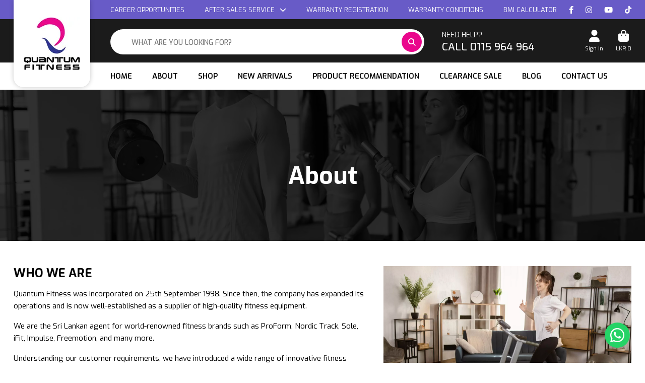

--- FILE ---
content_type: text/html; charset=UTF-8
request_url: https://www.quantum.lk/about/
body_size: 15075
content:
<!DOCTYPE html>
<html lang="en">

<head>
<title>About Quantum | Leading Fitness Equipment Seller In Sri Lanka</title>
    <!-- Google Tag Manager -->
<script>
(function(w,d,s,l,i){w[l]=w[l]||[];w[l].push({'gtm.start':
new Date().getTime(),event:'gtm.js'});var f=d.getElementsByTagName(s)[0],
j=d.createElement(s),dl=l!='dataLayer'?'&amp;l='+l:'';j.async=true;j.src=
'https://www.googletagmanager.com/gtm.js?id='+i+dl;f.parentNode.insertBefore(j,f);
})(window,document,'script','dataLayer','GTM-PZNZBSZC');
</script>
<!-- End Google Tag Manager -->    
    <meta charset="utf-8">
    <meta name="viewport" content="width=device-width, initial-scale=1, shrink-to-fit=no">
        
<!-- Google Tag Manager for WordPress by gtm4wp.com -->
<script data-cfasync="false" data-pagespeed-no-defer>
	var gtm4wp_datalayer_name = "dataLayer";
	var dataLayer = dataLayer || [];
	const gtm4wp_use_sku_instead = 0;
	const gtm4wp_currency = 'LKR';
	const gtm4wp_product_per_impression = 10;
	const gtm4wp_clear_ecommerce = false;
	const gtm4wp_datalayer_max_timeout = 2000;
</script>
<!-- End Google Tag Manager for WordPress by gtm4wp.com -->
<!-- Search Engine Optimization by Rank Math PRO - https://rankmath.com/ -->
<meta name="description" content="Quantum is a leading fitness equipment seller in Sri Lanka, providing high-quality products and exceptional customer service. Learn more about our company and our commitment to health and fitness."/>
<meta name="robots" content="follow, index, max-snippet:-1, max-video-preview:-1, max-image-preview:large"/>
<link rel="canonical" href="https://www.quantum.lk/about/" />
<meta property="og:locale" content="en_US" />
<meta property="og:type" content="article" />
<meta property="og:title" content="About Quantum | Leading Fitness Equipment Seller In Sri Lanka" />
<meta property="og:description" content="Quantum is a leading fitness equipment seller in Sri Lanka, providing high-quality products and exceptional customer service. Learn more about our company and our commitment to health and fitness." />
<meta property="og:url" content="https://www.quantum.lk/about/" />
<meta property="og:site_name" content="Quantum Fitness" />
<meta property="article:publisher" content="https://www.facebook.com/QuantumTeleShopping/" />
<meta property="og:updated_time" content="2025-01-28T16:38:49+05:30" />
<meta property="og:image" content="https://www.quantum.lk/wp-admin/admin-ajax.php?action=rank_math_overlay_thumb&id=41563&type=play&hash=17d884a0edf5946e821a690fc5050b02" />
<meta property="og:image:secure_url" content="https://www.quantum.lk/wp-admin/admin-ajax.php?action=rank_math_overlay_thumb&id=41563&type=play&hash=17d884a0edf5946e821a690fc5050b02" />
<meta property="og:image:width" content="2000" />
<meta property="og:image:height" content="900" />
<meta property="og:image:alt" content="fitness equipment seller" />
<meta property="og:image:type" content="image/webp" />
<meta name="twitter:card" content="summary_large_image" />
<meta name="twitter:title" content="About Quantum | Leading Fitness Equipment Seller In Sri Lanka" />
<meta name="twitter:description" content="Quantum is a leading fitness equipment seller in Sri Lanka, providing high-quality products and exceptional customer service. Learn more about our company and our commitment to health and fitness." />
<meta name="twitter:image" content="https://www.quantum.lk/wp-admin/admin-ajax.php?action=rank_math_overlay_thumb&id=41563&type=play&hash=17d884a0edf5946e821a690fc5050b02" />
<meta name="twitter:label1" content="Time to read" />
<meta name="twitter:data1" content="Less than a minute" />
<script type="application/ld+json" class="rank-math-schema-pro">{"@context":"https://schema.org","@graph":[{"@type":"Place","@id":"https://www.quantum.lk/#place","address":{"@type":"PostalAddress","streetAddress":"DRTV Products (Pvt) Ltd Quantum Fitness No 05,","addressLocality":"Anderawatte Road","addressRegion":"Colombo 05","postalCode":"00500","addressCountry":"Sri Lanka"}},{"@type":["Store","Organization"],"@id":"https://www.quantum.lk/#organization","name":"Quantum Fitness","url":"https://quantum.lk","sameAs":["https://www.facebook.com/QuantumTeleShopping/"],"email":"info@drtvlanka.com","address":{"@type":"PostalAddress","streetAddress":"DRTV Products (Pvt) Ltd Quantum Fitness No 05,","addressLocality":"Anderawatte Road","addressRegion":"Colombo 05","postalCode":"00500","addressCountry":"Sri Lanka"},"logo":{"@type":"ImageObject","@id":"https://www.quantum.lk/#logo","url":"https://www.quantum.lk/wp-content/uploads/2023/10/quantum-logo.jpg","contentUrl":"https://www.quantum.lk/wp-content/uploads/2023/10/quantum-logo.jpg","caption":"Quantum Fitness","inLanguage":"en-US","width":"112","height":"105"},"openingHours":["Monday,Tuesday,Wednesday,Thursday,Friday,Saturday,Sunday 09:00-17:00"],"location":{"@id":"https://www.quantum.lk/#place"},"image":{"@id":"https://www.quantum.lk/#logo"},"telephone":"+9411 5 964 964"},{"@type":"WebSite","@id":"https://www.quantum.lk/#website","url":"https://www.quantum.lk","name":"Quantum Fitness","alternateName":"Quantum Teleshopping","publisher":{"@id":"https://www.quantum.lk/#organization"},"inLanguage":"en-US"},{"@type":"ImageObject","@id":"https://www.quantum.lk/wp-content/uploads/2025/01/About-quantum-image1-e1738062520738.webp","url":"https://www.quantum.lk/wp-content/uploads/2025/01/About-quantum-image1-e1738062520738.webp","width":"2000","height":"900","inLanguage":"en-US"},{"@type":"BreadcrumbList","@id":"https://www.quantum.lk/about/#breadcrumb","itemListElement":[{"@type":"ListItem","position":"1","item":{"@id":"https://quantum.lk","name":"Home"}},{"@type":"ListItem","position":"2","item":{"@id":"https://www.quantum.lk/about/","name":"About"}}]},{"@type":"AboutPage","@id":"https://www.quantum.lk/about/#webpage","url":"https://www.quantum.lk/about/","name":"About Quantum | Leading Fitness Equipment Seller In Sri Lanka","datePublished":"2023-10-04T06:27:19+05:30","dateModified":"2025-01-28T16:38:49+05:30","isPartOf":{"@id":"https://www.quantum.lk/#website"},"primaryImageOfPage":{"@id":"https://www.quantum.lk/wp-content/uploads/2025/01/About-quantum-image1-e1738062520738.webp"},"inLanguage":"en-US","breadcrumb":{"@id":"https://www.quantum.lk/about/#breadcrumb"}}]}</script>
<!-- /Rank Math WordPress SEO plugin -->

<link rel='dns-prefetch' href='//omnisnippet1.com' />
<link rel='dns-prefetch' href='//cdn.jsdelivr.net' />
<link rel='dns-prefetch' href='//capi-automation.s3.us-east-2.amazonaws.com' />
<link rel="alternate" title="oEmbed (JSON)" type="application/json+oembed" href="https://www.quantum.lk/wp-json/oembed/1.0/embed?url=https%3A%2F%2Fwww.quantum.lk%2Fabout%2F" />
<link rel="alternate" title="oEmbed (XML)" type="text/xml+oembed" href="https://www.quantum.lk/wp-json/oembed/1.0/embed?url=https%3A%2F%2Fwww.quantum.lk%2Fabout%2F&#038;format=xml" />
<style id='wp-img-auto-sizes-contain-inline-css' type='text/css'>
img:is([sizes=auto i],[sizes^="auto," i]){contain-intrinsic-size:3000px 1500px}
/*# sourceURL=wp-img-auto-sizes-contain-inline-css */
</style>
<link rel='stylesheet' id='omnisend-woocommerce-checkout-block-checkout-newsletter-subscription-block-css' href='https://www.quantum.lk/wp-content/plugins/omnisend-connect/includes/blocks/build/omnisend-checkout-block.css?ver=0.1.1' type='text/css' media='all' />
<style id='classic-theme-styles-inline-css' type='text/css'>
/*! This file is auto-generated */
.wp-block-button__link{color:#fff;background-color:#32373c;border-radius:9999px;box-shadow:none;text-decoration:none;padding:calc(.667em + 2px) calc(1.333em + 2px);font-size:1.125em}.wp-block-file__button{background:#32373c;color:#fff;text-decoration:none}
/*# sourceURL=/wp-includes/css/classic-themes.min.css */
</style>
<link rel='stylesheet' id='wdp-style-css' href='https://www.quantum.lk/wp-content/plugins/aco-woo-dynamic-pricing-pro/assets/css/frontend.css?ver=5.1.11' type='text/css' media='all' />
<link rel='stylesheet' id='owl-carousel-css' href='https://www.quantum.lk/wp-content/plugins/aco-woo-dynamic-pricing-pro/assets/css/owl.carousel.min.css?ver=5.1.11' type='text/css' media='all' />
<link rel='stylesheet' id='disable-payment-method-for-woocommerce-css' href='https://www.quantum.lk/wp-content/plugins/disable-payment-method-for-woocommerce-pro/public/css/style.css?ver=6.9' type='text/css' media='all' />
<link rel='stylesheet' id='woo-gift-cards-lite-css' href='https://www.quantum.lk/wp-content/plugins/woo-gift-cards-lite/public/css/woocommerce_gift_cards_lite-public.css?ver=3.2.3' type='text/css' media='all' />
<link rel='stylesheet' id='dashicons-css' href='https://www.quantum.lk/wp-includes/css/dashicons.min.css?ver=6.9' type='text/css' media='all' />
<link rel='stylesheet' id='thickbox-css' href='https://www.quantum.lk/wp-includes/js/thickbox/thickbox.css?ver=6.9' type='text/css' media='all' />
<link rel='stylesheet' id='woo-gift-cards-litesingle-page-css' href='https://www.quantum.lk/wp-content/plugins/woo-gift-cards-lite/public/css/woocommerce_gift_cards_lite-single-page.css?ver=3.2.3' type='text/css' media='all' />
<link rel='stylesheet' id='woocommerce-layout-css' href='https://www.quantum.lk/wp-content/plugins/woocommerce/assets/css/woocommerce-layout.css?ver=10.4.3' type='text/css' media='all' />
<link rel='stylesheet' id='woocommerce-smallscreen-css' href='https://www.quantum.lk/wp-content/plugins/woocommerce/assets/css/woocommerce-smallscreen.css?ver=10.4.3' type='text/css' media='only screen and (max-width: 768px)' />
<link rel='stylesheet' id='woocommerce-general-css' href='https://www.quantum.lk/wp-content/plugins/woocommerce/assets/css/woocommerce.css?ver=10.4.3' type='text/css' media='all' />
<style id='woocommerce-inline-inline-css' type='text/css'>
.woocommerce form .form-row .required { visibility: visible; }
/*# sourceURL=woocommerce-inline-inline-css */
</style>
<link rel='stylesheet' id='mintpay_style-css' href='https://www.quantum.lk/wp-content/plugins/mintpay/price-breakdown/assets/style.css?ver=6.9' type='text/css' media='all' />
<link rel='stylesheet' id='select2-css' href='https://www.quantum.lk/wp-content/plugins/woocommerce/assets/css/select2.css?ver=10.4.3' type='text/css' media='all' />
<link rel='stylesheet' id='mwcp-css-css' href='https://www.quantum.lk/wp-content/plugins/mh-woo-compare-plus/assets/css/compare.css?ver=1.0.5' type='text/css' media='all' />
<link rel='stylesheet' id='woo-variation-swatches-css' href='https://www.quantum.lk/wp-content/plugins/woo-variation-swatches/assets/css/frontend.min.css?ver=1766548615' type='text/css' media='all' />
<style id='woo-variation-swatches-inline-css' type='text/css'>
:root {
--wvs-tick:url("data:image/svg+xml;utf8,%3Csvg filter='drop-shadow(0px 0px 2px rgb(0 0 0 / .8))' xmlns='http://www.w3.org/2000/svg'  viewBox='0 0 30 30'%3E%3Cpath fill='none' stroke='%23ffffff' stroke-linecap='round' stroke-linejoin='round' stroke-width='4' d='M4 16L11 23 27 7'/%3E%3C/svg%3E");

--wvs-cross:url("data:image/svg+xml;utf8,%3Csvg filter='drop-shadow(0px 0px 5px rgb(255 255 255 / .6))' xmlns='http://www.w3.org/2000/svg' width='72px' height='72px' viewBox='0 0 24 24'%3E%3Cpath fill='none' stroke='%23ff0000' stroke-linecap='round' stroke-width='0.6' d='M5 5L19 19M19 5L5 19'/%3E%3C/svg%3E");
--wvs-single-product-item-width:30px;
--wvs-single-product-item-height:30px;
--wvs-single-product-item-font-size:16px}
/*# sourceURL=woo-variation-swatches-inline-css */
</style>
<link rel='stylesheet' id='theme-styles-css' href='https://www.quantum.lk/wp-content/themes/quantum-theme/style.css?ver=1.0' type='text/css' media='screen' />
<link rel='stylesheet' id='master-styles-css' href='https://www.quantum.lk/wp-content/themes/quantum-theme/assets/css/master.min.css?ver=1.0' type='text/css' media='screen' />
<script type="text/javascript" src="https://www.quantum.lk/wp-includes/js/jquery/jquery.min.js?ver=3.7.1" id="jquery-core-js"></script>
<script type="text/javascript" src="https://www.quantum.lk/wp-includes/js/jquery/jquery-migrate.min.js?ver=3.4.1" id="jquery-migrate-js"></script>
<script type="text/javascript" id="awd-script-js-extra">
/* <![CDATA[ */
var awdajaxobject = {"url":"https://www.quantum.lk/wp-admin/admin-ajax.php","nonce":"5bcf3592db","priceGroup":"","dynamicPricing":"","variablePricing":"","thousandSeparator":",","decimalSeparator":"."};
//# sourceURL=awd-script-js-extra
/* ]]> */
</script>
<script type="text/javascript" src="https://www.quantum.lk/wp-content/plugins/aco-woo-dynamic-pricing-pro/assets/js/frontend.js?ver=5.1.11" id="awd-script-js"></script>
<script type="text/javascript" src="https://www.quantum.lk/wp-content/plugins/aco-woo-dynamic-pricing-pro/assets/js/owl.carousel.min.js?ver=5.1.11" id="owl-carousel-js"></script>
<script type="text/javascript" id="disable-payment-method-for-woocommerce-js-extra">
/* <![CDATA[ */
var dpmw_setting = {"auto_selection":""};
//# sourceURL=disable-payment-method-for-woocommerce-js-extra
/* ]]> */
</script>
<script type="text/javascript" src="https://www.quantum.lk/wp-content/plugins/disable-payment-method-for-woocommerce-pro/public/js/disable-payment-method.js?ver=1.0.61.2" id="disable-payment-method-for-woocommerce-js"></script>
<script type="text/javascript" src="https://www.quantum.lk/wp-content/plugins/woocommerce/assets/js/jquery-blockui/jquery.blockUI.min.js?ver=2.7.0-wc.10.4.3" id="wc-jquery-blockui-js" data-wp-strategy="defer"></script>
<script type="text/javascript" id="wc-add-to-cart-js-extra">
/* <![CDATA[ */
var wc_add_to_cart_params = {"ajax_url":"/wp-admin/admin-ajax.php","wc_ajax_url":"/?wc-ajax=%%endpoint%%","i18n_view_cart":"View cart","cart_url":"https://www.quantum.lk/cart/","is_cart":"","cart_redirect_after_add":"no"};
//# sourceURL=wc-add-to-cart-js-extra
/* ]]> */
</script>
<script type="text/javascript" src="https://www.quantum.lk/wp-content/plugins/woocommerce/assets/js/frontend/add-to-cart.min.js?ver=10.4.3" id="wc-add-to-cart-js" defer="defer" data-wp-strategy="defer"></script>
<script type="text/javascript" src="https://www.quantum.lk/wp-content/plugins/woocommerce/assets/js/js-cookie/js.cookie.min.js?ver=2.1.4-wc.10.4.3" id="wc-js-cookie-js" defer="defer" data-wp-strategy="defer"></script>
<script type="text/javascript" id="woocommerce-js-extra">
/* <![CDATA[ */
var woocommerce_params = {"ajax_url":"/wp-admin/admin-ajax.php","wc_ajax_url":"/?wc-ajax=%%endpoint%%","i18n_password_show":"Show password","i18n_password_hide":"Hide password"};
//# sourceURL=woocommerce-js-extra
/* ]]> */
</script>
<script type="text/javascript" src="https://www.quantum.lk/wp-content/plugins/woocommerce/assets/js/frontend/woocommerce.min.js?ver=10.4.3" id="woocommerce-js" defer="defer" data-wp-strategy="defer"></script>
<script type="text/javascript" src="https://www.quantum.lk/wp-content/plugins/woocommerce/assets/js/select2/select2.full.min.js?ver=4.0.3-wc.10.4.3" id="wc-select2-js" defer="defer" data-wp-strategy="defer"></script>
<link rel="https://api.w.org/" href="https://www.quantum.lk/wp-json/" /><link rel="alternate" title="JSON" type="application/json" href="https://www.quantum.lk/wp-json/wp/v2/pages/35737" /><link rel="EditURI" type="application/rsd+xml" title="RSD" href="https://www.quantum.lk/xmlrpc.php?rsd" />
<meta name="generator" content="WordPress 6.9" />
<link rel='shortlink' href='https://www.quantum.lk/?p=35737' />
				<meta name="omnisend-site-verification" content="662b3fdd85eafbd14bcd43a4"/>
				
<!-- Google Tag Manager for WordPress by gtm4wp.com -->
<!-- GTM Container placement set to off -->
<script data-cfasync="false" data-pagespeed-no-defer>
	var dataLayer_content = {"pagePostType":"page","pagePostType2":"single-page","pagePostAuthor":"quantum-admin"};
	dataLayer.push( dataLayer_content );
</script>
<script data-cfasync="false" data-pagespeed-no-defer>
	console.warn && console.warn("[GTM4WP] Google Tag Manager container code placement set to OFF !!!");
	console.warn && console.warn("[GTM4WP] Data layer codes are active but GTM container must be loaded using custom coding !!!");
</script>
<!-- End Google Tag Manager for WordPress by gtm4wp.com --><!-- Google site verification - Google for WooCommerce -->
<meta name="google-site-verification" content="jmdJH-OQ0u11wmSAK_iBW5clQap2z1f1V-n8znxJ6c0" />
	<noscript><style>.woocommerce-product-gallery{ opacity: 1 !important; }</style></noscript>
				<script  type="text/javascript">
				!function(f,b,e,v,n,t,s){if(f.fbq)return;n=f.fbq=function(){n.callMethod?
					n.callMethod.apply(n,arguments):n.queue.push(arguments)};if(!f._fbq)f._fbq=n;
					n.push=n;n.loaded=!0;n.version='2.0';n.queue=[];t=b.createElement(e);t.async=!0;
					t.src=v;s=b.getElementsByTagName(e)[0];s.parentNode.insertBefore(t,s)}(window,
					document,'script','https://connect.facebook.net/en_US/fbevents.js');
			</script>
			<!-- WooCommerce Facebook Integration Begin -->
			<script  type="text/javascript">

				fbq('init', '299723749515064', {}, {
    "agent": "woocommerce_2-10.4.3-3.5.15"
});

				document.addEventListener( 'DOMContentLoaded', function() {
					// Insert placeholder for events injected when a product is added to the cart through AJAX.
					document.body.insertAdjacentHTML( 'beforeend', '<div class=\"wc-facebook-pixel-event-placeholder\"></div>' );
				}, false );

			</script>
			<!-- WooCommerce Facebook Integration End -->
			<link rel="icon" href="https://www.quantum.lk/wp-content/uploads/2025/12/cropped-quantum-favicon-32x32.webp" sizes="32x32" />
<link rel="icon" href="https://www.quantum.lk/wp-content/uploads/2025/12/cropped-quantum-favicon-192x192.webp" sizes="192x192" />
<link rel="apple-touch-icon" href="https://www.quantum.lk/wp-content/uploads/2025/12/cropped-quantum-favicon-180x180.webp" />
<meta name="msapplication-TileImage" content="https://www.quantum.lk/wp-content/uploads/2025/12/cropped-quantum-favicon-270x270.webp" />

		<!-- Global site tag (gtag.js) - Google Ads: AW-16489780450 - Google for WooCommerce -->
		<script async src="https://www.googletagmanager.com/gtag/js?id=AW-16489780450"></script>
		<script>
			window.dataLayer = window.dataLayer || [];
			function gtag() { dataLayer.push(arguments); }
			gtag( 'consent', 'default', {
				analytics_storage: 'denied',
				ad_storage: 'denied',
				ad_user_data: 'denied',
				ad_personalization: 'denied',
				region: ['AT', 'BE', 'BG', 'HR', 'CY', 'CZ', 'DK', 'EE', 'FI', 'FR', 'DE', 'GR', 'HU', 'IS', 'IE', 'IT', 'LV', 'LI', 'LT', 'LU', 'MT', 'NL', 'NO', 'PL', 'PT', 'RO', 'SK', 'SI', 'ES', 'SE', 'GB', 'CH'],
				wait_for_update: 500,
			} );
			gtag('js', new Date());
			gtag('set', 'developer_id.dOGY3NW', true);
			gtag("config", "AW-16489780450", { "groups": "GLA", "send_page_view": false });		</script>

		<link rel='stylesheet' id='wc-blocks-style-css' href='https://www.quantum.lk/wp-content/plugins/woocommerce/assets/client/blocks/wc-blocks.css?ver=wc-10.4.3' type='text/css' media='all' />
<style id='global-styles-inline-css' type='text/css'>
:root{--wp--preset--aspect-ratio--square: 1;--wp--preset--aspect-ratio--4-3: 4/3;--wp--preset--aspect-ratio--3-4: 3/4;--wp--preset--aspect-ratio--3-2: 3/2;--wp--preset--aspect-ratio--2-3: 2/3;--wp--preset--aspect-ratio--16-9: 16/9;--wp--preset--aspect-ratio--9-16: 9/16;--wp--preset--color--black: #000000;--wp--preset--color--cyan-bluish-gray: #abb8c3;--wp--preset--color--white: #ffffff;--wp--preset--color--pale-pink: #f78da7;--wp--preset--color--vivid-red: #cf2e2e;--wp--preset--color--luminous-vivid-orange: #ff6900;--wp--preset--color--luminous-vivid-amber: #fcb900;--wp--preset--color--light-green-cyan: #7bdcb5;--wp--preset--color--vivid-green-cyan: #00d084;--wp--preset--color--pale-cyan-blue: #8ed1fc;--wp--preset--color--vivid-cyan-blue: #0693e3;--wp--preset--color--vivid-purple: #9b51e0;--wp--preset--gradient--vivid-cyan-blue-to-vivid-purple: linear-gradient(135deg,rgb(6,147,227) 0%,rgb(155,81,224) 100%);--wp--preset--gradient--light-green-cyan-to-vivid-green-cyan: linear-gradient(135deg,rgb(122,220,180) 0%,rgb(0,208,130) 100%);--wp--preset--gradient--luminous-vivid-amber-to-luminous-vivid-orange: linear-gradient(135deg,rgb(252,185,0) 0%,rgb(255,105,0) 100%);--wp--preset--gradient--luminous-vivid-orange-to-vivid-red: linear-gradient(135deg,rgb(255,105,0) 0%,rgb(207,46,46) 100%);--wp--preset--gradient--very-light-gray-to-cyan-bluish-gray: linear-gradient(135deg,rgb(238,238,238) 0%,rgb(169,184,195) 100%);--wp--preset--gradient--cool-to-warm-spectrum: linear-gradient(135deg,rgb(74,234,220) 0%,rgb(151,120,209) 20%,rgb(207,42,186) 40%,rgb(238,44,130) 60%,rgb(251,105,98) 80%,rgb(254,248,76) 100%);--wp--preset--gradient--blush-light-purple: linear-gradient(135deg,rgb(255,206,236) 0%,rgb(152,150,240) 100%);--wp--preset--gradient--blush-bordeaux: linear-gradient(135deg,rgb(254,205,165) 0%,rgb(254,45,45) 50%,rgb(107,0,62) 100%);--wp--preset--gradient--luminous-dusk: linear-gradient(135deg,rgb(255,203,112) 0%,rgb(199,81,192) 50%,rgb(65,88,208) 100%);--wp--preset--gradient--pale-ocean: linear-gradient(135deg,rgb(255,245,203) 0%,rgb(182,227,212) 50%,rgb(51,167,181) 100%);--wp--preset--gradient--electric-grass: linear-gradient(135deg,rgb(202,248,128) 0%,rgb(113,206,126) 100%);--wp--preset--gradient--midnight: linear-gradient(135deg,rgb(2,3,129) 0%,rgb(40,116,252) 100%);--wp--preset--font-size--small: 13px;--wp--preset--font-size--medium: 20px;--wp--preset--font-size--large: 36px;--wp--preset--font-size--x-large: 42px;--wp--preset--spacing--20: 0.44rem;--wp--preset--spacing--30: 0.67rem;--wp--preset--spacing--40: 1rem;--wp--preset--spacing--50: 1.5rem;--wp--preset--spacing--60: 2.25rem;--wp--preset--spacing--70: 3.38rem;--wp--preset--spacing--80: 5.06rem;--wp--preset--shadow--natural: 6px 6px 9px rgba(0, 0, 0, 0.2);--wp--preset--shadow--deep: 12px 12px 50px rgba(0, 0, 0, 0.4);--wp--preset--shadow--sharp: 6px 6px 0px rgba(0, 0, 0, 0.2);--wp--preset--shadow--outlined: 6px 6px 0px -3px rgb(255, 255, 255), 6px 6px rgb(0, 0, 0);--wp--preset--shadow--crisp: 6px 6px 0px rgb(0, 0, 0);}:where(.is-layout-flex){gap: 0.5em;}:where(.is-layout-grid){gap: 0.5em;}body .is-layout-flex{display: flex;}.is-layout-flex{flex-wrap: wrap;align-items: center;}.is-layout-flex > :is(*, div){margin: 0;}body .is-layout-grid{display: grid;}.is-layout-grid > :is(*, div){margin: 0;}:where(.wp-block-columns.is-layout-flex){gap: 2em;}:where(.wp-block-columns.is-layout-grid){gap: 2em;}:where(.wp-block-post-template.is-layout-flex){gap: 1.25em;}:where(.wp-block-post-template.is-layout-grid){gap: 1.25em;}.has-black-color{color: var(--wp--preset--color--black) !important;}.has-cyan-bluish-gray-color{color: var(--wp--preset--color--cyan-bluish-gray) !important;}.has-white-color{color: var(--wp--preset--color--white) !important;}.has-pale-pink-color{color: var(--wp--preset--color--pale-pink) !important;}.has-vivid-red-color{color: var(--wp--preset--color--vivid-red) !important;}.has-luminous-vivid-orange-color{color: var(--wp--preset--color--luminous-vivid-orange) !important;}.has-luminous-vivid-amber-color{color: var(--wp--preset--color--luminous-vivid-amber) !important;}.has-light-green-cyan-color{color: var(--wp--preset--color--light-green-cyan) !important;}.has-vivid-green-cyan-color{color: var(--wp--preset--color--vivid-green-cyan) !important;}.has-pale-cyan-blue-color{color: var(--wp--preset--color--pale-cyan-blue) !important;}.has-vivid-cyan-blue-color{color: var(--wp--preset--color--vivid-cyan-blue) !important;}.has-vivid-purple-color{color: var(--wp--preset--color--vivid-purple) !important;}.has-black-background-color{background-color: var(--wp--preset--color--black) !important;}.has-cyan-bluish-gray-background-color{background-color: var(--wp--preset--color--cyan-bluish-gray) !important;}.has-white-background-color{background-color: var(--wp--preset--color--white) !important;}.has-pale-pink-background-color{background-color: var(--wp--preset--color--pale-pink) !important;}.has-vivid-red-background-color{background-color: var(--wp--preset--color--vivid-red) !important;}.has-luminous-vivid-orange-background-color{background-color: var(--wp--preset--color--luminous-vivid-orange) !important;}.has-luminous-vivid-amber-background-color{background-color: var(--wp--preset--color--luminous-vivid-amber) !important;}.has-light-green-cyan-background-color{background-color: var(--wp--preset--color--light-green-cyan) !important;}.has-vivid-green-cyan-background-color{background-color: var(--wp--preset--color--vivid-green-cyan) !important;}.has-pale-cyan-blue-background-color{background-color: var(--wp--preset--color--pale-cyan-blue) !important;}.has-vivid-cyan-blue-background-color{background-color: var(--wp--preset--color--vivid-cyan-blue) !important;}.has-vivid-purple-background-color{background-color: var(--wp--preset--color--vivid-purple) !important;}.has-black-border-color{border-color: var(--wp--preset--color--black) !important;}.has-cyan-bluish-gray-border-color{border-color: var(--wp--preset--color--cyan-bluish-gray) !important;}.has-white-border-color{border-color: var(--wp--preset--color--white) !important;}.has-pale-pink-border-color{border-color: var(--wp--preset--color--pale-pink) !important;}.has-vivid-red-border-color{border-color: var(--wp--preset--color--vivid-red) !important;}.has-luminous-vivid-orange-border-color{border-color: var(--wp--preset--color--luminous-vivid-orange) !important;}.has-luminous-vivid-amber-border-color{border-color: var(--wp--preset--color--luminous-vivid-amber) !important;}.has-light-green-cyan-border-color{border-color: var(--wp--preset--color--light-green-cyan) !important;}.has-vivid-green-cyan-border-color{border-color: var(--wp--preset--color--vivid-green-cyan) !important;}.has-pale-cyan-blue-border-color{border-color: var(--wp--preset--color--pale-cyan-blue) !important;}.has-vivid-cyan-blue-border-color{border-color: var(--wp--preset--color--vivid-cyan-blue) !important;}.has-vivid-purple-border-color{border-color: var(--wp--preset--color--vivid-purple) !important;}.has-vivid-cyan-blue-to-vivid-purple-gradient-background{background: var(--wp--preset--gradient--vivid-cyan-blue-to-vivid-purple) !important;}.has-light-green-cyan-to-vivid-green-cyan-gradient-background{background: var(--wp--preset--gradient--light-green-cyan-to-vivid-green-cyan) !important;}.has-luminous-vivid-amber-to-luminous-vivid-orange-gradient-background{background: var(--wp--preset--gradient--luminous-vivid-amber-to-luminous-vivid-orange) !important;}.has-luminous-vivid-orange-to-vivid-red-gradient-background{background: var(--wp--preset--gradient--luminous-vivid-orange-to-vivid-red) !important;}.has-very-light-gray-to-cyan-bluish-gray-gradient-background{background: var(--wp--preset--gradient--very-light-gray-to-cyan-bluish-gray) !important;}.has-cool-to-warm-spectrum-gradient-background{background: var(--wp--preset--gradient--cool-to-warm-spectrum) !important;}.has-blush-light-purple-gradient-background{background: var(--wp--preset--gradient--blush-light-purple) !important;}.has-blush-bordeaux-gradient-background{background: var(--wp--preset--gradient--blush-bordeaux) !important;}.has-luminous-dusk-gradient-background{background: var(--wp--preset--gradient--luminous-dusk) !important;}.has-pale-ocean-gradient-background{background: var(--wp--preset--gradient--pale-ocean) !important;}.has-electric-grass-gradient-background{background: var(--wp--preset--gradient--electric-grass) !important;}.has-midnight-gradient-background{background: var(--wp--preset--gradient--midnight) !important;}.has-small-font-size{font-size: var(--wp--preset--font-size--small) !important;}.has-medium-font-size{font-size: var(--wp--preset--font-size--medium) !important;}.has-large-font-size{font-size: var(--wp--preset--font-size--large) !important;}.has-x-large-font-size{font-size: var(--wp--preset--font-size--x-large) !important;}
/*# sourceURL=global-styles-inline-css */
</style>
</head>

<body class="wp-singular page-template-default page page-id-35737 wp-theme-quantum-theme theme-quantum-theme woocommerce-no-js woo-variation-swatches wvs-behavior-blur wvs-theme-quantum-theme wvs-show-label wvs-tooltip">
    <!-- Google Tag Manager (noscript) -->
<iframe src="https://www.googletagmanager.com/ns.html?id=GTM-PZNZBSZC" height="0" width="0" style="display:none;visibility:hidden"></iframe>
<!-- End Google Tag Manager (noscript) -->    <main>
        <div id="page">
            <header class="main-header">
                <div class="container">
                    <div class="logo-wrapper">
                                                    <img width="112" height="105" src="https://www.quantum.lk/wp-content/uploads/2023/09/quantum-logo.webp" class="logo no-lazyload" alt="Quantum Fitness" decoding="async" />                            <script>
                                const SITE_LOGO = 'https://www.quantum.lk/wp-content/uploads/2023/09/quantum-logo.webp';
                            </script>
                                                                        <a href="https://www.quantum.lk" class="full-link"></a>
                    </div>
                    <div class="right">

                                                    <div class="top">
                                <ul id="menu-header-top" class="menu navbar-nav"><li id="menu-item-35228" class="menu-item menu-item-type-post_type menu-item-object-page menu-item-35228"><a href="https://www.quantum.lk/career-opportunities/">Career Opportunities</a></li>
<li id="menu-item-88" class="menu-item menu-item-type-custom menu-item-object-custom menu-item-has-children menu-item-88"><a href="#">After Sales Service</a>
<ul class="sub-menu">
	<li id="menu-item-35229" class="menu-item menu-item-type-post_type menu-item-object-page menu-item-35229"><a href="https://www.quantum.lk/request-technical-support/">Request Technical Support</a></li>
	<li id="menu-item-36184" class="menu-item menu-item-type-post_type menu-item-object-page menu-item-36184"><a href="https://www.quantum.lk/after-sales/">After Sales Payment</a></li>
	<li id="menu-item-35289" class="menu-item menu-item-type-post_type menu-item-object-page menu-item-35289"><a href="https://www.quantum.lk/our-technicians/">Our Technicians</a></li>
</ul>
</li>
<li id="menu-item-36912" class="menu-item menu-item-type-post_type menu-item-object-page menu-item-36912"><a href="https://www.quantum.lk/warranty-registration/">Warranty Registration</a></li>
<li id="menu-item-35844" class="menu-item menu-item-type-post_type menu-item-object-page menu-item-35844"><a href="https://www.quantum.lk/warranty-conditions/">Warranty Conditions</a></li>
<li id="menu-item-36027" class="menu-item menu-item-type-post_type menu-item-object-page menu-item-36027"><a href="https://www.quantum.lk/bmi-calculator/">BMI Calculator</a></li>
</ul>                                <div class="social-media-wrapper">
            <a href="https://www.facebook.com/QuantumTeleShopping/?fref=ts" target="_blank"><i class="fab fa-facebook-f"></i></a>
                    <a href="https://www.instagram.com/quantum_fitness_lk/ " target="_blank"><i class="fab fa-instagram"></i></a>
                <a href="https://www.youtube.com/channel/UCUJN9RAvSaRXKlljSR48a5w" target="_blank"><i class="fab fa-youtube"></i></a>
                <a href="https://www.tiktok.com/@quantumfitness.sl" target="_blank"><i class="fab fa-tiktok"></i></a>
    </div>                            </div>
                        
                        <div class="middle">
                            <div class="header-search">
                                <form action="https://www.quantum.lk/shop/" method="get">
                                    <input id="product-search" type="search" name="s" placeholder="What Are You Looking For?">
                                    <button aria-label="Search Products"><i class="fas fa-search"></i></button>
                                </form>
                            </div>

                                                            <div class="call">
                                    <p><a href="tel:0115 964 964">
                                                                                            <span>Need Help?</span>
                                                                                        Call 0115 964 964</a></p>
                                </div>
                            
                            <div class="woo">
                                <div class="header-login-wrapper">
                                    <a href="https://www.quantum.lk/my-account/">
                                        <i class="fas fa-user"></i> Sign In                                    </a>
                                </div>

                                <div class="header-cart">
                                                                        <a href="https://www.quantum.lk/cart/">
                                        <span class="cart-icon">
                                            <i class="fa-solid fa-bag-shopping"></i>
                                                                                    </span>
                                        <span class="woocommerce-Price-amount amount"><bdi><span class="woocommerce-Price-currencySymbol">LKR </span>0</bdi></span>                                    </a>
                                </div>
                            </div>

                                                    </div>

                        <div class="bottom">
                            <div class="menu-wrapper">
                                <nav class="navbar navbar-expand-md p-0" id="menu">
                                    <ul id="menu-main-menu" class="menu navbar-nav"><li id="menu-item-91" class="menu-item menu-item-type-custom menu-item-object-custom menu-item-home menu-item-91"><a href="https://www.quantum.lk/">Home</a></li>
<li id="menu-item-35756" class="menu-item menu-item-type-post_type menu-item-object-page current-menu-item page_item page-item-35737 current_page_item menu-item-35756"><a href="https://www.quantum.lk/about/" aria-current="page">About</a></li>
<li id="menu-item-40534" class="menu-item menu-item-type-custom menu-item-object-custom menu-item-40534"><a href="https://www.quantum.lk/shop/">Shop</a></li>
<li id="menu-item-94" class="menu-item menu-item-type-taxonomy menu-item-object-product_cat menu-item-94"><a href="https://www.quantum.lk/product-category/new-arrivals/">New Arrivals</a></li>
<li id="menu-item-45232" class="menu-item menu-item-type-post_type menu-item-object-page menu-item-45232"><a href="https://www.quantum.lk/product-recommendation/">Product Recommendation</a></li>
<li id="menu-item-46138" class="menu-item menu-item-type-taxonomy menu-item-object-product_cat menu-item-46138"><a href="https://www.quantum.lk/product-category/clearance-sale/">Clearance Sale</a></li>
<li id="menu-item-44458" class="menu-item menu-item-type-post_type menu-item-object-page menu-item-44458"><a href="https://www.quantum.lk/blog/">Blog</a></li>
<li id="menu-item-35808" class="menu-item menu-item-type-post_type menu-item-object-page menu-item-35808"><a href="https://www.quantum.lk/contact-us/">Contact Us</a></li>
</ul>                                </nav>
                                <div class="woo">
                                    <div class="header-login-wrapper">
                                        <a href="https://www.quantum.lk/my-account/">
                                            <i class="fas fa-user"></i> Sign In                                        </a>
                                    </div>

                                    <div class="header-cart">
                                                                                <a href="https://www.quantum.lk/cart/">
                                            <span class="cart-icon">
                                                <i class="fa-solid fa-bag-shopping"></i>
                                                                                            </span>
                                            <span class="woocommerce-Price-amount amount"><bdi><span class="woocommerce-Price-currencySymbol">LKR </span>0</bdi></span>                                        </a>
                                    </div>
                                </div>
                                <div class="menu-icon">
                                    <a href="#navbarCollapse" aria-label="Toggle mobile navigation"><i class="fa-solid fa-bars"></i></a>
                                </div>
                            </div>
                        </div>

                    </div>
                </div>
                                    <div class="mobile-menu">
                        <div id="navbarCollapse">
                            <ul id="menu-mobile-menu" class="menu navbar-nav"><li id="menu-item-38095" class="menu-item menu-item-type-post_type menu-item-object-page menu-item-home menu-item-38095"><a href="https://www.quantum.lk/">Home</a></li>
<li id="menu-item-38096" class="menu-item menu-item-type-post_type menu-item-object-page current-menu-item page_item page-item-35737 current_page_item menu-item-38096"><a href="https://www.quantum.lk/about/" aria-current="page">About</a></li>
<li id="menu-item-40535" class="menu-item menu-item-type-custom menu-item-object-custom menu-item-40535"><a href="https://www.quantum.lk/product-category/for-home/">Shop</a></li>
<li id="menu-item-38101" class="menu-item menu-item-type-taxonomy menu-item-object-product_cat menu-item-38101"><a href="https://www.quantum.lk/product-category/new-arrivals/">New Arrivals</a></li>
<li id="menu-item-45233" class="menu-item menu-item-type-post_type menu-item-object-page menu-item-45233"><a href="https://www.quantum.lk/product-recommendation/">Product Recommendation</a></li>
<li id="menu-item-46139" class="menu-item menu-item-type-taxonomy menu-item-object-product_cat menu-item-46139"><a href="https://www.quantum.lk/product-category/clearance-sale/">Clearance Sale</a></li>
<li id="menu-item-44459" class="menu-item menu-item-type-post_type menu-item-object-page menu-item-44459"><a href="https://www.quantum.lk/blog/">Blog</a></li>
<li id="menu-item-38103" class="menu-item menu-item-type-post_type menu-item-object-page menu-item-38103"><a href="https://www.quantum.lk/contact-us/">Contact Us</a></li>
<li id="menu-item-38104" class="menu-item menu-item-type-post_type menu-item-object-page menu-item-38104"><a href="https://www.quantum.lk/career-opportunities/">Career Opportunities</a></li>
<li id="menu-item-38105" class="menu-item menu-item-type-custom menu-item-object-custom menu-item-has-children menu-item-38105"><a href="#">After Sales Service</a>
<ul class="sub-menu">
	<li id="menu-item-38106" class="menu-item menu-item-type-post_type menu-item-object-page menu-item-38106"><a href="https://www.quantum.lk/request-technical-support/">Request Technical Support</a></li>
	<li id="menu-item-38107" class="menu-item menu-item-type-post_type menu-item-object-page menu-item-38107"><a href="https://www.quantum.lk/after-sales/">After Sales Payment</a></li>
	<li id="menu-item-38108" class="menu-item menu-item-type-post_type menu-item-object-page menu-item-38108"><a href="https://www.quantum.lk/our-technicians/">Our Technicians</a></li>
</ul>
</li>
<li id="menu-item-38109" class="menu-item menu-item-type-post_type menu-item-object-page menu-item-38109"><a href="https://www.quantum.lk/warranty-registration/">Warranty Registration</a></li>
<li id="menu-item-38110" class="menu-item menu-item-type-post_type menu-item-object-page menu-item-38110"><a href="https://www.quantum.lk/warranty-conditions/">Warranty Conditions</a></li>
<li id="menu-item-38111" class="menu-item menu-item-type-post_type menu-item-object-page menu-item-38111"><a href="https://www.quantum.lk/bmi-calculator/">BMI Calculator</a></li>
</ul>                        </div>
                    </div>
                            </header>

            
            <!-- Product Autocomplete Search Results -->
            <div id="product-search-results">
                <div class="container">
                    <div class="s-query">Showing results for <span></span></div>
                    <div class="inner"></div>
                    <div class="btn-wrap">
                        <a href="https://www.quantum.lk/shop/" class="theme-btn">Show All Products</a>
                    </div>
                </div>
            </div>
            <div class="search-overlay" style="display: none;"></div>
    <section class="sub-page-banner">
                    <img width="2000" height="900" src="https://www.quantum.lk/wp-content/uploads/2025/01/About-quantum-image1-e1738062520738.webp" class="no-lazyload full-image wp-post-image" alt="" decoding="async" fetchpriority="high" srcset="https://www.quantum.lk/wp-content/uploads/2025/01/About-quantum-image1-e1738062520738.webp 2000w, https://www.quantum.lk/wp-content/uploads/2025/01/About-quantum-image1-e1738062520738-300x135.webp 300w, https://www.quantum.lk/wp-content/uploads/2025/01/About-quantum-image1-e1738062520738-1024x461.webp 1024w, https://www.quantum.lk/wp-content/uploads/2025/01/About-quantum-image1-e1738062520738-768x346.webp 768w, https://www.quantum.lk/wp-content/uploads/2025/01/About-quantum-image1-e1738062520738-1536x691.webp 1536w, https://www.quantum.lk/wp-content/uploads/2025/01/About-quantum-image1-e1738062520738-600x270.webp 600w" sizes="(max-width: 2000px) 100vw, 2000px" title="About">                <div class="container">
            <div class="content-wrapper">
                                    <h1 class="mb-0">About</h1>
                            </div>
        </div>
    </section>


					<section class="content-side-image right ">
				<div class="container">
					<div class="row">
												<div class="col-sm-12 col-lg-7">
							<div class="content-wrapper"><h3 style="text-align: left">WHO WE ARE</h3>
<p style="text-align: left">Quantum Fitness was incorporated on 25th September 1998. Since then, the company has expanded its operations and is now well-established as a supplier of high-quality fitness equipment.</p>
<p style="text-align: left">We are the Sri Lankan agent for world-renowned fitness brands such as ProForm, Nordic Track, Sole, iFit, Impulse, Freemotion, and many more.</p>
<p style="text-align: left">Understanding our customer requirements, we have introduced a wide range of innovative fitness products from around the globe, to assist our customers to reach their fitness goals.</p>
<p style="text-align: left">Quantum Fitness distributes its equipment through their own Quantum Fitness outlets (In Colombo 04,Battaramulla,Kandy and Galle), as well as through Singer, Dinapala.</p>
</div>
						</div>
													<div class="col-sm-12 col-lg-5">
								<div class="full-image-parent"><img width="1500" height="1000" src="https://www.quantum.lk/wp-content/uploads/2023/10/athletic-muscular-woman-actively-workout-modern-apartment-651d14cdbdf41.webp" class="full-image" alt="Leading Fitness Equipment Seller in Sri Lanka" loading="lazy" decoding="async" srcset="https://www.quantum.lk/wp-content/uploads/2023/10/athletic-muscular-woman-actively-workout-modern-apartment-651d14cdbdf41.webp 1500w, https://www.quantum.lk/wp-content/uploads/2023/10/athletic-muscular-woman-actively-workout-modern-apartment-651d14cdbdf41-300x200.webp 300w, https://www.quantum.lk/wp-content/uploads/2023/10/athletic-muscular-woman-actively-workout-modern-apartment-651d14cdbdf41-1024x683.webp 1024w, https://www.quantum.lk/wp-content/uploads/2023/10/athletic-muscular-woman-actively-workout-modern-apartment-651d14cdbdf41-768x512.webp 768w, https://www.quantum.lk/wp-content/uploads/2023/10/athletic-muscular-woman-actively-workout-modern-apartment-651d14cdbdf41-600x400.webp 600w" sizes="auto, (max-width: 1500px) 100vw, 1500px" /></div>
							</div>
											</div>
				</div>
			</section>
							<section class="content-side-image left ">
				<div class="container">
					<div class="row">
													<div class="col-sm-12 col-lg-5">
								<div class="full-image-parent"><img width="1500" height="1001" src="https://www.quantum.lk/wp-content/uploads/2023/10/firm-handshake-651d15f454206.webp" class="full-image" alt="Fitness Equipment Seller in Sri Lanka" loading="lazy" decoding="async" srcset="https://www.quantum.lk/wp-content/uploads/2023/10/firm-handshake-651d15f454206.webp 1500w, https://www.quantum.lk/wp-content/uploads/2023/10/firm-handshake-651d15f454206-300x200.webp 300w, https://www.quantum.lk/wp-content/uploads/2023/10/firm-handshake-651d15f454206-1024x683.webp 1024w, https://www.quantum.lk/wp-content/uploads/2023/10/firm-handshake-651d15f454206-768x513.webp 768w, https://www.quantum.lk/wp-content/uploads/2023/10/firm-handshake-651d15f454206-600x400.webp 600w" sizes="auto, (max-width: 1500px) 100vw, 1500px" /></div>
							</div>
												<div class="col-sm-12 col-lg-7">
							<div class="content-wrapper"><h3>BUSINESS OPPORTUNITIES</h3>
<p>Quantum Fitness is dedicated to offering our valuable customers quality and effective fitness solutions, coupled with convenience and value for money. We are interested in supporting local entrepreneurs who seek to launch products that are unique, innovative and have the potential to improve the quality of life of our customers.</p>
<p>We at Quantum Fitness can help you by giving you an opportunity to promote your products locally and internationally through our extensive Quantum Fitness and Quantum Teleshopping network.</p>
<p>If you are interested, feel free to contact us.</p>
</div>
						</div>
											</div>
				</div>
			</section>
		
</div>



<section class="quantum-partners">
    <div class="container">
                    <div class="item-wrapper">
                                    <h3>Distributors</h3>
                                <div class="swiper partner-swiper">
                    <div class="swiper-wrapper">
                                                    <div class="swiper-slide">
                                <div class="item"><img width="200" height="140" src="https://www.quantum.lk/wp-content/uploads/2023/09/singer.webp" class="" alt="Singer Sri Lanka Fitness Products" loading="lazy" decoding="async" /></div>
                            </div>
                                                    <div class="swiper-slide">
                                <div class="item"><img width="200" height="140" src="https://www.quantum.lk/wp-content/uploads/2023/09/dinapala.webp" class="" alt="Dinapala Group Sri Lanka Fitness Products" loading="lazy" decoding="async" /></div>
                            </div>
                                                    <div class="swiper-slide">
                                <div class="item"><img width="200" height="140" src="https://www.quantum.lk/wp-content/uploads/2025/04/softlogic-1.webp" class="" alt="" loading="lazy" decoding="async" /></div>
                            </div>
                                            </div>
                </div>
            </div>
        
                    <div class="item-wrapper">
                                    <h3>Online Shopping Partners</h3>
                                <div class="swiper partner-swiper">
                    <div class="swiper-wrapper">
                                                    <div class="swiper-slide">
                                <div class="item"><img width="200" height="140" src="https://www.quantum.lk/wp-content/uploads/2023/09/daraz.webp" class="" alt="daraz sri lanka fitness products" loading="lazy" decoding="async" /></div>
                            </div>
                                                    <div class="swiper-slide">
                                <div class="item"><img width="200" height="140" src="https://www.quantum.lk/wp-content/uploads/2023/09/wasi.webp" class="" alt="Wasi.lk Quantum Fitness Products" loading="lazy" decoding="async" /></div>
                            </div>
                                                    <div class="swiper-slide">
                                <div class="item"><img width="200" height="140" src="https://www.quantum.lk/wp-content/uploads/2023/09/takes.jpg" class="" alt="takas.lk fitness products" loading="lazy" decoding="async" /></div>
                            </div>
                                                    <div class="swiper-slide">
                                <div class="item"><img width="199" height="140" src="https://www.quantum.lk/wp-content/uploads/2023/09/big-deals.webp" class="" alt="Bigdeals.lk Fitness Products" loading="lazy" decoding="async" /></div>
                            </div>
                                                    <div class="swiper-slide">
                                <div class="item"><img width="200" height="140" src="https://www.quantum.lk/wp-content/uploads/2024/10/Kapruka-new-v3-1.webp" class="" alt="" loading="lazy" decoding="async" /></div>
                            </div>
                                            </div>
                </div>
            </div>
        
                    <div class="item-wrapper">
                                    <h3>Brands</h3>
                                <div class="swiper partner-swiper">
                    <div class="swiper-wrapper">
                                                    <div class="swiper-slide">
                                <div class="item"><img width="194" height="85" src="https://www.quantum.lk/wp-content/uploads/2023/09/impulse.webp" class="" alt="Impulse Fitness Products in Sri Lanka" loading="lazy" decoding="async" /></div>
                            </div>
                                                    <div class="swiper-slide">
                                <div class="item"><img width="194" height="85" src="https://www.quantum.lk/wp-content/uploads/2023/09/nordic-track.webp" class="" alt="nordictrack Sri Lanka" loading="lazy" decoding="async" /></div>
                            </div>
                                                    <div class="swiper-slide">
                                <div class="item"><img width="194" height="85" src="https://www.quantum.lk/wp-content/uploads/2023/09/pro-form.webp" class="" alt="Proform Fitness Brand" loading="lazy" decoding="async" /></div>
                            </div>
                                                    <div class="swiper-slide">
                                <div class="item"><img width="194" height="85" src="https://www.quantum.lk/wp-content/uploads/2023/09/quantum.webp" class="" alt="quantum fitness brand" loading="lazy" decoding="async" /></div>
                            </div>
                                                    <div class="swiper-slide">
                                <div class="item"><img width="194" height="85" src="https://www.quantum.lk/wp-content/uploads/2023/09/ifit.webp" class="" alt="ifit sri lanka" loading="lazy" decoding="async" /></div>
                            </div>
                                                    <div class="swiper-slide">
                                <div class="item"><img width="194" height="85" src="https://www.quantum.lk/wp-content/uploads/2023/09/keiser.webp" class="" alt="keiser bikes in Sri Lanka" loading="lazy" decoding="async" /></div>
                            </div>
                                                    <div class="swiper-slide">
                                <div class="item"><img width="194" height="85" src="https://www.quantum.lk/wp-content/uploads/2023/09/power-plate.webp" class="" alt="Vibration Machines" loading="lazy" decoding="async" /></div>
                            </div>
                                            </div>
                </div>
            </div>
        
    </div>
</section>




<footer class="main-footer">
    <div class="container">
        <div class="top">
            <div class="row">
                <div class="col-sm-12 col-lg-12">
                    <div class="branches">
                        <div class="head-office">
                                                            <div class="item">
                                    <h3>Head Office</h3>
                                    <p><span class="label">Address</span><br>DRTV Products (Pvt) Ltd<br />
Quantum Fitness<br />
No 05, Anderawatte Road,<br />
Colombo-05.</p>
                                                                                                                                                                        <p><span class="label">E Commerce Marketing Manager</span><br><a href="tel:0769 719 146">0769 719 146</a></p>
                                                                                                                                                        </div>
                            
                                                            <p class="call-us">
                                    Have any questions? <br />
call us                                    <a href="tel:0115 964 964">0115 964 964</a>
                                </p>
                                                    </div>
                                                                                    <div class="item">
                                    <h3>Colombo 04</h3>
                                                                            <p><span class="label">Address</span><br>No 82, <br />
Galle Road,<br />
Colombo 04.</p>
                                                                                                                <p><span class="label">Landline</span><br><a href="tel:0112 081 339">0112 081 339</a></p>
                                                                                                                <p><span class="label">Direct</span><br><a href="tel:0778 870 027">0778 870 027</a></p>
                                                                    </div>
                                                            <div class="item">
                                    <h3>Kandy</h3>
                                                                            <p><span class="label">Address</span><br>No 451,<br />
William Gopallawa Mawatha,<br />
Kandy.</p>
                                                                                                                <p><span class="label">Landline</span><br><a href="tel:0812 223 048">0812 223 048</a></p>
                                                                                                                <p><span class="label">Direct</span><br><a href="tel:0775 906 985">0775 906 985</a></p>
                                                                    </div>
                                                            <div class="item">
                                    <h3>Galle</h3>
                                                                            <p><span class="label">Address</span><br>No 155/A,<br />
Colombo Road, <br />
Kaluwella.</p>
                                                                                                                <p><span class="label">Landline</span><br><a href="tel:0912 228 440">0912 228 440</a></p>
                                                                                                                <p><span class="label">Direct</span><br><a href="tel:0772 224 590">0772 224 590</a></p>
                                                                    </div>
                                                            <div class="item">
                                    <h3>Battaramulla</h3>
                                                                            <p><span class="label">Address</span><br>No 432/5,<br />
Kaduwela Rd, <br />
Ganahena,<br />
Battaramulla.</p>
                                                                                                                <p><span class="label">Landline</span><br><a href="tel:0112 779 747">0112 779 747</a></p>
                                                                                                                <p><span class="label">Direct</span><br><a href="tel:076 625 0161">076 625 0161</a></p>
                                                                    </div>
                                                            <div class="item">
                                    <h3>Ja-Ela</h3>
                                                                            <p><span class="label">Address</span><br>No 87A,<br />
Negombo Road,<br />
Thudella, <br />
Ja-Ela.</p>
                                                                                                                <p><span class="label">Landline</span><br><a href="tel:0112 059 262 ">0112 059 262 </a></p>
                                                                                                                <p><span class="label">Direct</span><br><a href="tel:077 157 3363">077 157 3363</a></p>
                                                                    </div>
                                                                        </div>
                </div>
            </div>
        </div>
        <div class="bottom">
            <div class="row">
                <div class="col-sm-12 col-lg-2">
                    <div class="logo-wrapper">
                                                    <img width="500" height="448" src="https://www.quantum.lk/wp-content/uploads/2023/09/footer-logo.webp" class="logo" alt="Quantum Fitness" decoding="async" srcset="https://www.quantum.lk/wp-content/uploads/2023/09/footer-logo.webp 500w, https://www.quantum.lk/wp-content/uploads/2023/09/footer-logo-300x269.webp 300w" sizes="(max-width: 500px) 100vw, 500px" />                                            </div>
                </div>
                <div class="col-sm-12 col-lg-10">
                    <div class="right">
                                                    <ul id="menu-footer-menu" class="menu navbar-nav"><li id="menu-item-35255" class="menu-item menu-item-type-post_type menu-item-object-page menu-item-home menu-item-35255"><a href="https://www.quantum.lk/">Home</a></li>
<li id="menu-item-35256" class="menu-item menu-item-type-post_type menu-item-object-page menu-item-35256"><a href="https://www.quantum.lk/blog/">Blog</a></li>
<li id="menu-item-35257" class="menu-item menu-item-type-post_type menu-item-object-page menu-item-35257"><a href="https://www.quantum.lk/bmi-calculator/">BMI Calculator</a></li>
<li id="menu-item-35258" class="menu-item menu-item-type-post_type menu-item-object-page menu-item-35258"><a href="https://www.quantum.lk/career-opportunities/">Career Opportunities</a></li>
<li id="menu-item-35259" class="menu-item menu-item-type-post_type menu-item-object-page menu-item-35259"><a href="https://www.quantum.lk/cart/">Cart</a></li>
<li id="menu-item-35260" class="menu-item menu-item-type-post_type menu-item-object-page menu-item-35260"><a href="https://www.quantum.lk/checkout/">Checkout</a></li>
<li id="menu-item-35261" class="menu-item menu-item-type-post_type menu-item-object-page menu-item-35261"><a href="https://www.quantum.lk/contact-us/">Contact Us</a></li>
<li id="menu-item-35262" class="menu-item menu-item-type-post_type menu-item-object-page menu-item-35262"><a href="https://www.quantum.lk/my-account/">My account</a></li>
<li id="menu-item-35803" class="menu-item menu-item-type-taxonomy menu-item-object-category menu-item-35803"><a href="https://www.quantum.lk/category/news-events/">News &amp; Events</a></li>
<li id="menu-item-35264" class="menu-item menu-item-type-post_type menu-item-object-page menu-item-35264"><a href="https://www.quantum.lk/request-technical-support/">Request Technical Support</a></li>
<li id="menu-item-40536" class="menu-item menu-item-type-custom menu-item-object-custom menu-item-40536"><a href="https://www.quantum.lk/shop/">Shop</a></li>
<li id="menu-item-38088" class="menu-item menu-item-type-post_type menu-item-object-page menu-item-38088"><a href="https://www.quantum.lk/after-sales/">After Sales Payment</a></li>
<li id="menu-item-38089" class="menu-item menu-item-type-post_type menu-item-object-page menu-item-38089"><a href="https://www.quantum.lk/our-technicians/">Our Technicians</a></li>
<li id="menu-item-40526" class="menu-item menu-item-type-post_type menu-item-object-page menu-item-40526"><a href="https://www.quantum.lk/terms-and-conditions/">Terms and Conditions</a></li>
<li id="menu-item-42605" class="menu-item menu-item-type-post_type menu-item-object-page menu-item-42605"><a href="https://www.quantum.lk/quantum-fitness-showrooms/">Quantum Showrooms</a></li>
</ul>                                            </div>

                    <div class="copyright-wrap">
                        <div class="social-media-wrapper">
            <a href="https://www.facebook.com/QuantumTeleShopping/?fref=ts" target="_blank"><i class="fab fa-facebook-f"></i></a>
                    <a href="https://www.instagram.com/quantum_fitness_lk/ " target="_blank"><i class="fab fa-instagram"></i></a>
                <a href="https://www.youtube.com/channel/UCUJN9RAvSaRXKlljSR48a5w" target="_blank"><i class="fab fa-youtube"></i></a>
                <a href="https://www.tiktok.com/@quantumfitness.sl" target="_blank"><i class="fab fa-tiktok"></i></a>
    </div>                        <div class="copyright-end">
                            <p class="copyrights-text">All rights reserved 2026</p>
                            <p class="maya-wrapper"><a href="https://mayahive.com/" target="_blank">Crafted By MayaHive</a></p>
                        </div>
                    </div>
                </div>
            </div>
        </div>
    </div>
    </footer>


    <a href="https://wa.me/+94769719146" class="floating-whatsapp" target="_blank"><i class="fa-brands fa-whatsapp"></i></a>




<script type="speculationrules">
{"prefetch":[{"source":"document","where":{"and":[{"href_matches":"/*"},{"not":{"href_matches":["/wp-*.php","/wp-admin/*","/wp-content/uploads/*","/wp-content/*","/wp-content/plugins/*","/wp-content/themes/quantum-theme/*","/*\\?(.+)"]}},{"not":{"selector_matches":"a[rel~=\"nofollow\"]"}},{"not":{"selector_matches":".no-prefetch, .no-prefetch a"}}]},"eagerness":"conservative"}]}
</script>
    <script type='text/javascript'>
        jQuery(function($) {
            if (!String.prototype.getDecimals) {
                String.prototype.getDecimals = function() {
                    var num = this,
                        match = ('' + num).match(/(?:\.(\d+))?(?:[eE]([+-]?\d+))?$/);
                    if (!match) {
                        return 0;
                    }
                    return Math.max(0, (match[1] ? match[1].length : 0) - (match[2] ? +match[2] : 0));
                }
            }
            // Quantity "plus" and "minus" buttons
            $(document.body).on('click', '.plus, .minus', function() {
                var $qty = $(this).closest('.quantity').find('.qty'),
                    currentVal = parseFloat($qty.val()),
                    max = parseFloat($qty.attr('max')),
                    min = parseFloat($qty.attr('min')),
                    step = $qty.attr('step');

                // Format values
                if (!currentVal || currentVal === '' || currentVal === 'NaN') currentVal = 0;
                if (max === '' || max === 'NaN') max = '';
                if (min === '' || min === 'NaN') min = 0;
                if (step === 'any' || step === '' || step === undefined || parseFloat(step) === 'NaN') step = 1;

                // Change the value
                if ($(this).is('.plus')) {
                    if (max && (currentVal >= max)) {
                        $qty.val(max);
                    } else {
                        $qty.val((currentVal + parseFloat(step)).toFixed(step.getDecimals()));
                    }
                } else {
                    if (min && (currentVal <= min)) {
                        $qty.val(min);
                    } else if (currentVal > 0) {
                        $qty.val((currentVal - parseFloat(step)).toFixed(step.getDecimals()));
                    }
                }

                // Trigger change event
                $qty.trigger('change');
            });
        });
    </script>
			<!-- Facebook Pixel Code -->
			<noscript>
				<img
					height="1"
					width="1"
					style="display:none"
					alt="fbpx"
					src="https://www.facebook.com/tr?id=299723749515064&ev=PageView&noscript=1"
				/>
			</noscript>
			<!-- End Facebook Pixel Code -->
				<script type='text/javascript'>
		(function () {
			var c = document.body.className;
			c = c.replace(/woocommerce-no-js/, 'woocommerce-js');
			document.body.className = c;
		})();
	</script>
	<script type="text/javascript" id="woocommerce.js-js-extra">
/* <![CDATA[ */
var omnisend_snippet_vars = {"brand_id":"662b3fdd85eafbd14bcd43a4","plugin_version":"1.17.0","home_url":"https://www.quantum.lk"};
//# sourceURL=woocommerce.js-js-extra
/* ]]> */
</script>
<script type="text/javascript" src="https://omnisnippet1.com/platforms/woocommerce.js?brandID=662b3fdd85eafbd14bcd43a4&amp;v=2026-01-22T05&amp;ver=1.17.0" id="woocommerce.js-js"></script>
<script type="text/javascript" id="omnisend-front-script.js-js-extra">
/* <![CDATA[ */
var omnisend_woo_data = {"ajax_url":"https://www.quantum.lk/wp-admin/admin-ajax.php","nonce":"2272482912"};
//# sourceURL=omnisend-front-script.js-js-extra
/* ]]> */
</script>
<script type="text/javascript" src="https://www.quantum.lk/wp-content/plugins/omnisend-connect/assets/js/omnisend-front-script.js?1769059921&amp;ver=1.0.0" id="omnisend-front-script.js-js"></script>
<script type="text/javascript" src="https://www.quantum.lk/wp-content/plugins/mintpay/price-breakdown/assets/script.js?ver=1.1" id="mintpay_script-js"></script>
<script type="text/javascript" src="https://www.quantum.lk/wp-content/plugins/duracelltomi-google-tag-manager/dist/js/gtm4wp-ecommerce-generic.js?ver=1.22.3" id="gtm4wp-ecommerce-generic-js"></script>
<script type="text/javascript" src="https://www.quantum.lk/wp-content/plugins/duracelltomi-google-tag-manager/dist/js/gtm4wp-woocommerce.js?ver=1.22.3" id="gtm4wp-woocommerce-js"></script>
<script type="text/javascript" src="https://cdn.jsdelivr.net/npm/sweetalert2@11?ver=11.0" id="sweetalert2-js-js"></script>
<script type="text/javascript" id="mwcp-js-js-extra">
/* <![CDATA[ */
var MWCP = {"ajax":"https://www.quantum.lk/wp-admin/admin-ajax.php","nonce":"d3fdbe3781","max":"3","i18n":{"added":"Added to compare","maxReached":"You\u2019ve reached the maximum products allowed.","sameCatOnly":"Compare shows items within the same category. Use the tabs to switch.","clearAll":"Clear all","compare":"Compare"}};
//# sourceURL=mwcp-js-js-extra
/* ]]> */
</script>
<script type="text/javascript" src="https://www.quantum.lk/wp-content/plugins/mh-woo-compare-plus/assets/js/compare.js?ver=1.0.5" id="mwcp-js-js"></script>
<script type="text/javascript" src="https://www.quantum.lk/wp-includes/js/underscore.min.js?ver=1.13.7" id="underscore-js"></script>
<script type="text/javascript" id="wp-util-js-extra">
/* <![CDATA[ */
var _wpUtilSettings = {"ajax":{"url":"/wp-admin/admin-ajax.php"}};
//# sourceURL=wp-util-js-extra
/* ]]> */
</script>
<script type="text/javascript" src="https://www.quantum.lk/wp-includes/js/wp-util.min.js?ver=6.9" id="wp-util-js"></script>
<script type="text/javascript" id="wp-api-request-js-extra">
/* <![CDATA[ */
var wpApiSettings = {"root":"https://www.quantum.lk/wp-json/","nonce":"c8da67f1da","versionString":"wp/v2/"};
//# sourceURL=wp-api-request-js-extra
/* ]]> */
</script>
<script type="text/javascript" src="https://www.quantum.lk/wp-includes/js/api-request.min.js?ver=6.9" id="wp-api-request-js"></script>
<script type="text/javascript" src="https://www.quantum.lk/wp-includes/js/dist/hooks.min.js?ver=dd5603f07f9220ed27f1" id="wp-hooks-js"></script>
<script type="text/javascript" src="https://www.quantum.lk/wp-includes/js/dist/i18n.min.js?ver=c26c3dc7bed366793375" id="wp-i18n-js"></script>
<script type="text/javascript" id="wp-i18n-js-after">
/* <![CDATA[ */
wp.i18n.setLocaleData( { 'text direction\u0004ltr': [ 'ltr' ] } );
//# sourceURL=wp-i18n-js-after
/* ]]> */
</script>
<script type="text/javascript" src="https://www.quantum.lk/wp-includes/js/dist/url.min.js?ver=9e178c9516d1222dc834" id="wp-url-js"></script>
<script type="text/javascript" src="https://www.quantum.lk/wp-includes/js/dist/api-fetch.min.js?ver=3a4d9af2b423048b0dee" id="wp-api-fetch-js"></script>
<script type="text/javascript" id="wp-api-fetch-js-after">
/* <![CDATA[ */
wp.apiFetch.use( wp.apiFetch.createRootURLMiddleware( "https://www.quantum.lk/wp-json/" ) );
wp.apiFetch.nonceMiddleware = wp.apiFetch.createNonceMiddleware( "c8da67f1da" );
wp.apiFetch.use( wp.apiFetch.nonceMiddleware );
wp.apiFetch.use( wp.apiFetch.mediaUploadMiddleware );
wp.apiFetch.nonceEndpoint = "https://www.quantum.lk/wp-admin/admin-ajax.php?action=rest-nonce";
//# sourceURL=wp-api-fetch-js-after
/* ]]> */
</script>
<script type="text/javascript" src="https://www.quantum.lk/wp-includes/js/dist/vendor/wp-polyfill.min.js?ver=3.15.0" id="wp-polyfill-js"></script>
<script type="text/javascript" id="woo-variation-swatches-js-extra">
/* <![CDATA[ */
var woo_variation_swatches_options = {"show_variation_label":"1","clear_on_reselect":"","variation_label_separator":":","is_mobile":"","show_variation_stock":"","stock_label_threshold":"5","cart_redirect_after_add":"no","enable_ajax_add_to_cart":"yes","cart_url":"https://www.quantum.lk/cart/","is_cart":""};
//# sourceURL=woo-variation-swatches-js-extra
/* ]]> */
</script>
<script type="text/javascript" src="https://www.quantum.lk/wp-content/plugins/woo-variation-swatches/assets/js/frontend.min.js?ver=1766548615" id="woo-variation-swatches-js"></script>
<script type="text/javascript" id="custom-js-js-extra">
/* <![CDATA[ */
var THEME_PARAMS = {"ADMIN_AJAX_URL":"https://www.quantum.lk/wp-admin/admin-ajax.php","SOCIAL_MEDIA":["\u003Ca href=https://www.facebook.com/QuantumTeleShopping/?fref=ts target='_blank'\u003E\u003Ci class='fab fa-facebook-f'\u003E\u003C/i\u003E\u003C/a\u003E","\u003Ca href=https://www.instagram.com/quantum_fitness_lk/  target='_blank'\u003E\u003Ci class='fab fa-instagram'\u003E\u003C/i\u003E\u003C/a\u003E","\u003Ca href=https://www.youtube.com/channel/UCUJN9RAvSaRXKlljSR48a5w target='_blank'\u003E\u003Ci class='fab fa-youtube'\u003E\u003C/i\u003E\u003C/a\u003E","\u003Ca href=https://www.tiktok.com/@quantumfitness.sl target='_blank'\u003E\u003Ci class='fab fa-tiktok'\u003E\u003C/i\u003E\u003C/a\u003E"],"SHOP_URL":"https://www.quantum.lk/shop/"};
//# sourceURL=custom-js-js-extra
/* ]]> */
</script>
<script type="text/javascript" src="https://www.quantum.lk/wp-content/themes/quantum-theme/assets/js/custom.min.js?ver=1.0" id="custom-js-js"></script>
<script type="text/javascript" id="search-autocomptele-js-js-extra">
/* <![CDATA[ */
var THEME_PARAMS = {"ADMIN_AJAX_URL":"https://www.quantum.lk/wp-admin/admin-ajax.php","SOCIAL_MEDIA":["\u003Ca href=https://www.facebook.com/QuantumTeleShopping/?fref=ts target='_blank'\u003E\u003Ci class='fab fa-facebook-f'\u003E\u003C/i\u003E\u003C/a\u003E","\u003Ca href=https://www.instagram.com/quantum_fitness_lk/  target='_blank'\u003E\u003Ci class='fab fa-instagram'\u003E\u003C/i\u003E\u003C/a\u003E","\u003Ca href=https://www.youtube.com/channel/UCUJN9RAvSaRXKlljSR48a5w target='_blank'\u003E\u003Ci class='fab fa-youtube'\u003E\u003C/i\u003E\u003C/a\u003E","\u003Ca href=https://www.tiktok.com/@quantumfitness.sl target='_blank'\u003E\u003Ci class='fab fa-tiktok'\u003E\u003C/i\u003E\u003C/a\u003E"],"SHOP_URL":"https://www.quantum.lk/shop/"};
//# sourceURL=search-autocomptele-js-js-extra
/* ]]> */
</script>
<script type="text/javascript" src="https://www.quantum.lk/wp-content/themes/quantum-theme/assets/js/search-autocomptele.js?ver=1.0" id="search-autocomptele-js-js"></script>
<script type="text/javascript" src="https://www.quantum.lk/wp-content/plugins/woocommerce/assets/js/sourcebuster/sourcebuster.min.js?ver=10.4.3" id="sourcebuster-js-js"></script>
<script type="text/javascript" id="wc-order-attribution-js-extra">
/* <![CDATA[ */
var wc_order_attribution = {"params":{"lifetime":1.0e-5,"session":30,"base64":false,"ajaxurl":"https://www.quantum.lk/wp-admin/admin-ajax.php","prefix":"wc_order_attribution_","allowTracking":true},"fields":{"source_type":"current.typ","referrer":"current_add.rf","utm_campaign":"current.cmp","utm_source":"current.src","utm_medium":"current.mdm","utm_content":"current.cnt","utm_id":"current.id","utm_term":"current.trm","utm_source_platform":"current.plt","utm_creative_format":"current.fmt","utm_marketing_tactic":"current.tct","session_entry":"current_add.ep","session_start_time":"current_add.fd","session_pages":"session.pgs","session_count":"udata.vst","user_agent":"udata.uag"}};
//# sourceURL=wc-order-attribution-js-extra
/* ]]> */
</script>
<script type="text/javascript" src="https://www.quantum.lk/wp-content/plugins/woocommerce/assets/js/frontend/order-attribution.min.js?ver=10.4.3" id="wc-order-attribution-js"></script>
<script type="text/javascript" src="https://capi-automation.s3.us-east-2.amazonaws.com/public/client_js/capiParamBuilder/clientParamBuilder.bundle.js" id="facebook-capi-param-builder-js"></script>
<script type="text/javascript" id="facebook-capi-param-builder-js-after">
/* <![CDATA[ */
if (typeof clientParamBuilder !== "undefined") {
					clientParamBuilder.processAndCollectAllParams(window.location.href);
				}
//# sourceURL=facebook-capi-param-builder-js-after
/* ]]> */
</script>
<script type="text/javascript" id="gla-gtag-events-js-extra">
/* <![CDATA[ */
var glaGtagData = {"currency_minor_unit":"0","products":[]};
//# sourceURL=gla-gtag-events-js-extra
/* ]]> */
</script>
<script type="text/javascript" src="https://www.quantum.lk/wp-content/plugins/google-listings-and-ads/js/build/gtag-events.js?ver=6972d3af2e3be67de9f1" id="gla-gtag-events-js"></script>

        <style> .wdp_table_outter{padding:10px 0;} .wdp_table_outter h4{margin: 10px 0 15px 0;} table.wdp_table{ border-top-style:solid; border-top-width:1px !important; border-top-color:inherit; border-right-style:solid; border-right-width:1px !important; border-right-color:inherit;border-collapse: collapse; margin-bottom:0px; } table.wdp_table td{border-bottom-style:solid; border-bottom-width:1px !important; border-bottom-color:inherit; border-left-style:solid; border-left-width:1px !important; border-left-color:inherit; padding:10px 20px !important;} table.wdp_table.lay_horzntl td{padding:10px 15px !important;} a[data-coupon="discount"]{ display: none; } .wdp-ribbon-two:before, .wdp-ribbon-two.left:before { border-color:#0059ae; border-width: 12px 8px; } .wdp-ribbon-one:before, .wdp-ribbon-one:after { border-color:#0059ae; } .wdp-ribbon-seven:before { border-right: 12px solid #0059ae; } .wdp-ribbon-seven.left:before { border-left: 12px solid #0059ae; border-right: none; } .wdp_helpText{ font-size: 12px; top: 5px; position: relative; }  #timer.timerone .timer_blocks, #timer.timertwo .timer_blocks, #timer.timerthree .timer_blocks, #timer.timerfour .timer_blocks, #timer.timerfive .timer_blocks, #timer.timersix .timer_blocks { color:  } #timer.timerone .timer_blocks span, #timer.timertwo .timer_blocks span, #timer.timerthree .timer_blocks span, #timer.timerfour .timer_blocks span, #timer.timerfive .timer_blocks span, #timer.timersix .timer_blocks span { color:  } #timer.timersix, #timer.timerthree .timer_blocks, #timer.timerfour .timer_blocks { background:  } #timer.timerone .timer_blocks, #timer.timertwo .timer_blocks { border-color:  }  .awdpOfferMsg { width: 100%; float: left; margin: 20px 0px; box-sizing: border-box; display: block !important; } .awdpOfferMsg span { display: inline-block; } </style>
        
    <!-- WooCommerce JavaScript -->
<script type="text/javascript">
jQuery(function($) { 
/* WooCommerce Facebook Integration Event Tracking */
fbq('set', 'agent', 'woocommerce_2-10.4.3-3.5.15', '299723749515064');
fbq('track', 'PageView', {
    "source": "woocommerce_2",
    "version": "10.4.3",
    "pluginVersion": "3.5.15",
    "user_data": {}
}, {
    "eventID": "06f517ae-9bf5-410f-8025-eda775621a88"
});
 });
</script>
</main>

<div class="loading-overlay">
    <i class="fas fa-spinner fa-spin"></i>
</div>

</body>

</html>

--- FILE ---
content_type: text/css
request_url: https://www.quantum.lk/wp-content/plugins/mh-woo-compare-plus/assets/css/compare.css?ver=1.0.5
body_size: 2922
content:
.mwcp-sticky {
    position: fixed;
    bottom: 0;
    width: 100vw;
    display: none;
    background: rgba(0, 0, 0, .8);
    box-sizing: border-box;
    padding: 20px;
    color: #fff;
    z-index: 99;
}

.mwcp-sticky.show {
    display: block;
}

.mwcp-sticky .mwcp-sticky-inner {
    max-width: 1200px;
    margin: 0 auto;
    display: flex;
    align-items: center;
    justify-content: center;
    gap: 30px;
}

.mwcp-sticky .mwcp-list {
    display: flex;
    gap: 20px;
    align-items: center;
}

.mwcp-sticky .mwcp-list .mwcp-pill {
    display: flex;
    align-items: center;
    justify-content: center;
    gap: 8px;
    border: 1px solid #ffffff;
    background: #ffffff;
    width: 80px;
    height: 80px;
    position: relative;
    flex-shrink: 0;
    padding: 0;
}

.mwcp-sticky .mwcp-pill img {
    object-fit: cover;
    width: 100%;
    height: 100%;
    border-radius: 4px;
}

.mwcp-sticky .mwcp-pill .mwcp-price {
    position: absolute;
    bottom: 0;
    left: 0;
    right: 0;
    background: rgba(0, 0, 0, 0.8);
    color: white;
    font-size: 10px;
    font-weight: 600;
    text-align: center;
    padding: 2px 4px;
    border-radius: 0 0 4px 4px;
    line-height: 1.2;
}

.mwcp-sticky .mwcp-pill .mwcp-price del {
    color: #ccc;
    font-size: 9px;
}

.mwcp-sticky .mwcp-pill .mwcp-price ins {
    text-decoration: none;
    color: #4CAF50;
    font-weight: bold;
}

.mwcp-sticky .mwcp-pill button {
    position: absolute;
    top: -5px;
    right: -5px;
    width: 20px;
    height: 20px;
    border: none;
    background: #e74c3c;
    color: white;
    cursor: pointer;
    border-radius: 50%;
    font-size: 12px;
    font-weight: bold;
    display: flex;
    align-items: center;
    justify-content: center;
    box-shadow: 0 2px 4px rgba(0, 0, 0, 0.2);
    transition: all 0.2s ease;
}

.mwcp-sticky .mwcp-pill button:hover {
    background: #c0392b;
    transform: scale(1.1);
}

/* Empty slot styling */
.mwcp-sticky .mwcp-pill.mwcp-empty-slot {
    background-color: transparent;
    border: 1px dashed #dee2e6;
}

.mwcp-table {
    margin: 20px 0;
}

.mwcp-table .mwcp-header {
    display: flex;
    align-items: center;
    flex-direction: column;
    gap: 16px;
    margin-bottom: 30px;
}

.mwcp-table .mwcp-header h2 {
    font-weight: 700;
}

.mwcp-table .mwcp-tabs {
    display: none !important;
    gap: 8px;
    flex-wrap: wrap;
}

.mwcp-table .mwcp-tabs button {
    padding: 8px 20px;
    border: 1px solid #ddd;
    background: #fff;
    cursor: pointer;
    border-radius: 6px;
}

.mwcp-table .mwcp-tabs button[aria-selected="true"] {
    background: #222;
    color: #fff;
}

.mwcp-table .mwcp-grid {
    width: 100%;
    border-collapse: collapse;
    display: none;
}

.mwcp-table .mwcp-grid td,
.mwcp-table .mwcp-grid th {
    border: 1px solid #eee;
    padding: 20px;
    vertical-align: top;
}

.mwcp-table .mwcp-grid td:not(:first-child) {
    text-align: center;
}

.mwcp-table .mwcp-empty {
    text-align: center;
    padding: 20px;
    color: #666;
}

.mwcp-table .mwcp-actions {
    margin-top: 20px;
    text-align: right;
    background-color: #ebebeb;
    padding: 15px 20px;
    border-radius: 5px;
}

.mwcp-table .mwcp-actions .mwcp-clear {
    background-color: #685bc7;
    border: none;
    border-radius: 5px;
    color: #fff;
    padding: 5px 20px;
}

/* Default fields styling */
.mwcp-table .mwcp-grid td .button {
    padding: 0 12px;
    font-size: 20px;
    text-decoration: none;
    display: inline-block;
    border-radius: 4px;
    transition: all 0.2s ease;
    background-color: #3d3d3d;
    border: none;
    color: #fff;
}

.mwcp-table .mwcp-grid td img {
    max-width: 200px;
}

.mwcp-table .mwcp-grid td strong a {
    color: #2c3e50;
    text-decoration: none;
}

.mwcp-table .mwcp-grid td strong a:hover {
    color: #667eea;
    text-decoration: underline;
}

/* Availability badge styling */
.mwcp-availability-badge {
    display: inline-block;
    padding: 6px 12px;
    border-radius: 20px;
    font-size: 12px;
    font-weight: 600;
    text-transform: uppercase;
    letter-spacing: 0.5px;
    text-align: center;
    min-width: 80px;
    transition: all 0.2s ease;
}

.mwcp-availability-in-stock {
    background-color: #d4edda;
    color: #155724;
    border: 1px solid #c3e6cb;
}

.mwcp-availability-out-of-stock {
    background-color: #f8d7da;
    color: #721c24;
    border: 1px solid #f5c6cb;
}

.mwcp-table .mwcp-grid td .add-to-cart-btn {
    color: #FFF;
    padding: 17px 50px 15px;
    display: inline-block;
    position: relative;
    overflow: hidden;
    z-index: 1;
    border: 0;
    font-weight: 600;
    text-transform: uppercase;
    line-height: initial;
    outline: 0;
    text-align: center;
    padding: 15px 70px;
    height: 50px;
    border-radius: 60px;
    background-color: #1b1b1b;
    overflow: inherit;
}

.mwcp-table .mwcp-grid td .add-to-cart-btn:hover,
.mwcp-table .mwcp-grid td .add-to-cart-btn:focus {
    background-color: #550333;
}

.mwcp-table .mwcp-grid td.amount {
    font-weight: 700;
    font-size: 18px;
}

.mwcp-table .mwcp-grid td .name {
    font-weight: 700;
    font-size: 18px;
    color: #1b1b1b;
    text-decoration: none;
}

.mwcp-table .mwcp-grid td .name:hover {
    color: #667eea;
    text-decoration: underline;
}

/* Compare Button Template Styles */
.single-product .summary .mwcp-compare-btn {
    position: relative;
    transition: all 0.3s ease;
    margin-top: 16px;
    border-radius: 33px;
    background-color: transparent;
    color: #550333;
    border: 1px solid #550333;
    padding: 10px 50px 9px !important;
    display: inline-flex;
    gap: 5px;
    align-items: center;
}

.single-product .summary .mwcp-compare-btn:hover,
.single-product .summary .mwcp-compare-btn:focus {
    background-color: #550333;
    color: #FFF;
}

.single-product .summary .mwcp-compare-btn.mwcp-in-compare {
    background-color: rgba(27, 27, 27, .7) !important;
    color: #000;
    cursor: not-allowed;
    border-color: rgba(27, 27, 27, .7) !important;
}

.single-product .summary .mwcp-compare-btn.mwcp-in-compare:hover,
.single-product .summary .mwcp-compare-btn.mwcp-in-compare:focus {
    background-color: #550333 !important;
    border-color: #550333 !important;
    transform: none;
    box-shadow: none;
}

.single-product .summary .mwcp-compare-btn:disabled {
    opacity: 0.7;
    cursor: not-allowed;
}

.mwcp-spinner {
    display: inline-block;
    width: 12px;
    height: 12px;
    border: 2px solid #f3f3f3;
    border-top: 2px solid #333;
    border-radius: 50%;
    animation: spin 1s linear infinite;
    margin-right: 5px;
}

.mwcp-sticky .mwcp-sticky-inner .mwcp-actions {
    display: flex;
    gap: 20px;
    align-items: center;
}

.mwcp-sticky .mwcp-sticky-inner .mwcp-actions .mwcp-open-table {
    border-radius: 33px;
    background-color: #ea078c;
    color: #fff;
    padding: 10px 50px 9px;
    display: inline-flex;
    gap: 5px;
    align-items: center;
    height: 42px;
}

.mwcp-sticky .mwcp-sticky-inner .mwcp-actions .mwcp-open-table:hover,
.mwcp-sticky .mwcp-sticky-inner .mwcp-actions .mwcp-open-table:focus {
    background-color: #550333;
}

.mwcp-sticky .mwcp-sticky-inner .mwcp-actions .mwcp-clear {
    border-radius: 33px;
    padding: 10px 50px 9px;
    background-color: #685bc7;
}

.mwcp-sticky .mwcp-sticky-inner .mwcp-actions .mwcp-clear:hover,
.mwcp-sticky .mwcp-sticky-inner .mwcp-actions .mwcp-clear:focus {
    background-color: #550333;
}


@keyframes spin {
    0% {
        transform: rotate(0deg);
    }

    100% {
        transform: rotate(360deg);
    }
}

/* Sticky Bar Template Styles */
.mwcp-sticky .mwcp-compare-text {
    display: inline-block;
}

.mwcp-count-badge {
    background: #e74c3c;
    color: white;
    border-radius: 50%;
    padding: 2px 6px;
    font-size: 11px;
    margin-left: 5px;
    min-width: 18px;
    text-align: center;
    display: inline-block;
}

.mwcp-remove-icon {
    font-size: 16px;
    line-height: 1;
    font-weight: bold;
}

.mwcp-remove:hover .mwcp-remove-icon {
    color: #e74c3c;
}

/* Button text states */
.mwcp-btn-text,
.mwcp-btn-loading,
.mwcp-btn-added {
    transition: opacity 0.3s ease;
}

.mwcp-btn-added {
    color: white;
    font-weight: 600;
}

.mwcp-compare-btn:not(.mwcp-in-compare) .mwcp-btn-added {
    display: none !important;
}

.mwcp-compare-btn.mwcp-in-compare .mwcp-btn-text,
.mwcp-compare-btn.mwcp-in-compare .mwcp-btn-loading {
    display: none !important;
}

/* Dropdown column styles */
.mwcp-dropdown-column {
    text-align: center;
    vertical-align: middle;
}

.mwcp-dropdown-container {
    padding: 10px;
}

.mwcp-product-dropdown {
    width: 100%;
    max-width: 200px;
    padding: 8px 12px;
    border: 1px solid #ddd;
    border-radius: 4px;
    background-color: #fff;
    font-size: 14px;
    color: #333;
    cursor: pointer;
    transition: border-color 0.2s ease;
}

.mwcp-product-dropdown:hover {
    border-color: #999;
}

.mwcp-product-dropdown:focus {
    outline: none;
    border-color: #550333;
    box-shadow: 0 0 0 2px rgba(85, 3, 51, 0.2);
}

.mwcp-dropdown-cell {
    text-align: center;
    color: #999;
    font-style: italic;
}

.mwcp-product-header {
    text-align: center;
    padding: 10px;
}

.mwcp-product-header .mwcp-remove {
    background-color: #e74c3c;
    color: white;
    border: none;
    border-radius: 50%;
    width: 30px;
    height: 30px;
    cursor: pointer;
    font-size: 16px;
    font-weight: bold;
    display: inline-flex;
    align-items: center;
    justify-content: center;
    transition: background-color 0.2s ease;
}

.mwcp-product-header .mwcp-remove:hover {
    background-color: #c0392b;
}

/* Loading states */
.mwcp-table-loading {
    text-align: center;
    padding: 40px 20px;
    color: #666;
    display: flex;
    align-items: center;
    justify-content: center;
    gap: 10px;
    font-size: 16px;
}

.mwcp-loading-container {
    text-align: center;
    padding: 20px;
    color: #666;
    display: flex;
    flex-direction: column;
    align-items: center;
    justify-content: center;
    gap: 10px;
}

.mwcp-loading-container .mwcp-spinner {
    margin: 0;
}

/* Error states */
.mwcp-error-container {
    text-align: center;
    padding: 20px;
    color: #e74c3c;
    display: flex;
    flex-direction: column;
    align-items: center;
    justify-content: center;
    gap: 10px;
}

.mwcp-retry-btn {
    background-color: #550333;
    color: white;
    border: none;
    padding: 8px 16px;
    border-radius: 4px;
    cursor: pointer;
    font-size: 14px;
    transition: background-color 0.2s ease;
}

.mwcp-retry-btn:hover {
    background-color: #44022a;
}

.mwcp-retry-btn:focus {
    outline: none;
    box-shadow: 0 0 0 2px rgba(85, 3, 51, 0.2);
}

/* Disabled dropdown state */
.mwcp-product-dropdown:disabled {
    background-color: #f5f5f5;
    color: #999;
    cursor: not-allowed;
}

/* Button loading states */
.mwcp-clear:disabled {
    background-color: #999 !important;
    cursor: not-allowed;
    opacity: 0.7;
}

.mwcp-remove:disabled {
    background-color: #999 !important;
    cursor: not-allowed;
    opacity: 0.7;
}

.mwcp-remove .mwcp-spinner {
    width: 16px;
    height: 16px;
    border-width: 2px;
}

.mwcp-table .mwcp-grid td.mwcp-dropdown-column {
    min-width: 230px;
}

/* Select2 integration styles */
.mwcp-dropdown-container .select2-container {
    width: 100% !important;
}

.mwcp-dropdown-container .select2-container .select2-selection {
    background: #b02ef2;
    background: linear-gradient(90deg, #b02ef2 0%, #7c71fe 100%);
    padding: 1px !important;
    border-radius: 60px !important;
    border: none !important;
    height: 44px !important;
}

.mwcp-dropdown-container .select2-container .select2-selection .select2-selection__rendered {
    background-color: #fff;
    border-radius: 60px;
}

.mwcp-dropdown-container .select2-container .select2-selection .select2-selection__rendered .select2-selection__placeholder {
    color: #000;
}

.mwcp-dropdown-container .select2-container .select2-results__options {
    margin: 0;
    padding: 0;
}

.mwcp-dropdown-container .select2-selection {
    border: 1px solid #ddd !important;
    border-radius: 4px !important;
    height: 38px !important;
    padding: 0 !important;
}

.mwcp-dropdown-container .select2-selection__rendered {
    padding: 8px 12px !important;
    line-height: 22px !important;
}

.mwcp-dropdown-container .select2-selection__arrow {
    height: 36px !important;
    right: 8px !important;
}

.mwcp-dropdown-container .select2-selection:focus {
    outline: none !important;
    border-color: #550333 !important;
    box-shadow: 0 0 0 2px rgba(85, 3, 51, 0.2) !important;
}

.mwcp-dropdown-container .select2-dropdown {
    border: 1px solid #ddd !important;
    border-radius: 4px !important;
    box-shadow: 0 2px 4px rgba(0, 0, 0, 0.1) !important;
}

.mwcp-dropdown-container .select2-results__option {
    padding: 6px 8px !important;
    text-align: left;
    font-size: 13px;
}

.mwcp-dropdown-container .select2-results__option--highlighted {
    background-color: #550333 !important;
    color: white !important;
}

.mwcp-dropdown-container .select2-results__option[aria-selected="true"] {
    background-color: #f0f0f0 !important;
    color: #333 !important;
}

/* Hide actions when no products */
.mwcp-table.mwcp-no-products .mwcp-actions {
    display: none !important;
}

/* Full window overlay loading styles */
#mwcp-table .mwcp-table-loading.mwcp-overlay {
    position: fixed;
    top: 0;
    left: 0;
    width: 100%;
    height: 100%;
    background-color: rgba(0, 0, 0, 0.5);
    display: flex;
    align-items: center;
    justify-content: center;
    z-index: 9999;
    flex-direction: column;
}

#mwcp-table .mwcp-overlay-spinner {
    width: 40px;
    height: 40px;
    border: 4px solid #f3f3f3;
    border-top: 4px solid #0073aa;
    border-radius: 50%;
    animation: spin 1s linear infinite;
    margin-bottom: 15px;
}

#mwcp-table .mwcp-overlay-text {
    color: white;
    font-size: 16px;
    font-weight: 500;
}

#mwcp-table .mwcp-overlay-content {
    display: flex;
    flex-direction: column;
    align-items: center;
    justify-content: center;
    text-align: center;
}

#mwcp-table .mwcp-overlay-btn {
    background-color: #0073aa;
    color: white;
    border: none;
    padding: 10px 20px;
    border-radius: 4px;
    cursor: pointer;
    font-size: 14px;
    margin-top: 15px;
    transition: background-color 0.2s ease;
}

#mwcp-table .mwcp-overlay-btn:hover {
    background-color: #005a87;
}

/* Alternating cell colors */
#mwcp-table .mwcp-cell-even {
    background-color: #ffffff;
}

#mwcp-table .mwcp-cell-odd {
    background-color: #f8f9fa;
}

#mwcp-table .mwcp-cell-odd img {
    mix-blend-mode: darken;
}

.mwcp-table .mwcp-grid .mwcp-attribute-label {
    min-width: 165px;
}

.single-product .summary .mwcp-compare-btn.mwcp-compare-link {
    gap: 8px;
    padding: 10px 30px 9px !important;
}

.single-product .summary .mwcp-compare-btn.mwcp-compare-link svg {
    width: 30px;
    height: 30px;
}

.single-product .summary .mwcp-compare-btn.mwcp-compare-link .mwcp-btn-wrap {
    display: inline-flex;
    flex-direction: column;
    text-transform: uppercase;
    font-weight: 600;
    text-align: left;
}

.single-product .summary .mwcp-compare-btn.mwcp-compare-link .mwcp-btn-wrap .mwcp-small-text {
    font-size: 10px;
    margin-bottom: -4px;
}

/* Responsive styles */
@media screen and (max-width: 1024px) {
    .mwcp-table .mwcp-grid td.mwcp-product-column {
        min-width: 250px;
    }

    .mwcp-table .mwcp-grid td .add-to-cart-btn {
        padding: 15px 50px;
    }
}

--- FILE ---
content_type: text/css
request_url: https://www.quantum.lk/wp-content/themes/quantum-theme/style.css?ver=1.0
body_size: 57
content:
/*
Theme Name: Quantum Fitness
Theme URI: https://mayahive.com/
Author: Maya Hive
Author URI: https://mayahive.com/
Description: Theme for Quantum Fitness
Version: 1.0
*/

--- FILE ---
content_type: text/css
request_url: https://www.quantum.lk/wp-content/themes/quantum-theme/assets/css/master.min.css?ver=1.0
body_size: 83654
content:
@import url(https://fonts.googleapis.com/css2?family=Exo:wght@300;400;500;600;700;800&family=Poppins:wght@400;500;600;700&display=swap);@charset "UTF-8";/*!
 * Bootstrap  v5.2.0 (https://getbootstrap.com/)
 * Copyright 2011-2022 The Bootstrap Authors
 * Copyright 2011-2022 Twitter, Inc.
 * Licensed under MIT (https://github.com/twbs/bootstrap/blob/main/LICENSE)
 */:root{--bs-blue:#0d6efd;--bs-indigo:#6610f2;--bs-purple:#6f42c1;--bs-pink:#d63384;--bs-red:#dc3545;--bs-orange:#fd7e14;--bs-yellow:#ffc107;--bs-green:#198754;--bs-teal:#20c997;--bs-cyan:#0dcaf0;--bs-black:#000;--bs-white:#fff;--bs-gray:#6c757d;--bs-gray-dark:#343a40;--bs-gray-100:#f8f9fa;--bs-gray-200:#e9ecef;--bs-gray-300:#dee2e6;--bs-gray-400:#ced4da;--bs-gray-500:#adb5bd;--bs-gray-600:#6c757d;--bs-gray-700:#495057;--bs-gray-800:#343a40;--bs-gray-900:#212529;--bs-primary:#0d6efd;--bs-secondary:#6c757d;--bs-success:#198754;--bs-info:#0dcaf0;--bs-warning:#ffc107;--bs-danger:#dc3545;--bs-light:#f8f9fa;--bs-dark:#212529;--bs-primary-rgb:13,110,253;--bs-secondary-rgb:108,117,125;--bs-success-rgb:25,135,84;--bs-info-rgb:13,202,240;--bs-warning-rgb:255,193,7;--bs-danger-rgb:220,53,69;--bs-light-rgb:248,249,250;--bs-dark-rgb:33,37,41;--bs-white-rgb:255,255,255;--bs-black-rgb:0,0,0;--bs-body-color-rgb:33,37,41;--bs-body-bg-rgb:255,255,255;--bs-font-sans-serif:system-ui,-apple-system,"Segoe UI",Roboto,"Helvetica Neue","Noto Sans","Liberation Sans",Arial,sans-serif,"Apple Color Emoji","Segoe UI Emoji","Segoe UI Symbol","Noto Color Emoji";--bs-font-monospace:SFMono-Regular,Menlo,Monaco,Consolas,"Liberation Mono","Courier New",monospace;--bs-gradient:linear-gradient(180deg, rgba(255, 255, 255, 0.15), rgba(255, 255, 255, 0));--bs-body-font-family:var(--bs-font-sans-serif);--bs-body-font-size:1rem;--bs-body-font-weight:400;--bs-body-line-height:1.5;--bs-body-color:#212529;--bs-body-bg:#fff;--bs-border-width:1px;--bs-border-style:solid;--bs-border-color:#dee2e6;--bs-border-color-translucent:rgba(0, 0, 0, 0.175);--bs-border-radius:0.375rem;--bs-border-radius-sm:0.25rem;--bs-border-radius-lg:0.5rem;--bs-border-radius-xl:1rem;--bs-border-radius-2xl:2rem;--bs-border-radius-pill:50rem;--bs-link-color:#0d6efd;--bs-link-hover-color:#0a58ca;--bs-code-color:#d63384;--bs-highlight-bg:#fff3cd}*,::after,::before{box-sizing:border-box}@media (prefers-reduced-motion:no-preference){:root{scroll-behavior:smooth}}body{margin:0;font-family:var(--bs-body-font-family);font-size:var(--bs-body-font-size);font-weight:var(--bs-body-font-weight);line-height:var(--bs-body-line-height);color:var(--bs-body-color);text-align:var(--bs-body-text-align);background-color:var(--bs-body-bg);-webkit-text-size-adjust:100%;-webkit-tap-highlight-color:transparent}hr{margin:1rem 0;color:inherit;border:0;border-top:1px solid;opacity:.25}.h1,.h2,.h3,.h4,.h5,.h6,h1,h2,h3,h4,h5,h6{margin-top:0;margin-bottom:.5rem;font-weight:500;line-height:1.2}.h1,h1{font-size:calc(1.375rem + 1.5vw)}@media (min-width:1200px){.h1,h1{font-size:2.5rem}}.h2,h2{font-size:calc(1.325rem + .9vw)}@media (min-width:1200px){.h2,h2{font-size:2rem}}.h3,h3{font-size:calc(1.3rem + .6vw)}@media (min-width:1200px){.h3,h3{font-size:1.75rem}}.h4,h4{font-size:calc(1.275rem + .3vw)}@media (min-width:1200px){.h4,h4{font-size:1.5rem}}.h5,h5{font-size:1.25rem}.h6,h6{font-size:1rem}p{margin-top:0;margin-bottom:1rem}abbr[title]{-webkit-text-decoration:underline dotted;text-decoration:underline dotted;cursor:help;-webkit-text-decoration-skip-ink:none;text-decoration-skip-ink:none}address{margin-bottom:1rem;font-style:normal;line-height:inherit}ol,ul{padding-left:2rem}dl,ol,ul{margin-top:0;margin-bottom:1rem}ol ol,ol ul,ul ol,ul ul{margin-bottom:0}dt{font-weight:700}dd{margin-bottom:.5rem;margin-left:0}blockquote{margin:0 0 1rem}b,strong{font-weight:bolder}.small,small{font-size:.875em}.mark,mark{padding:.1875em;background-color:var(--bs-highlight-bg)}sub,sup{position:relative;font-size:.75em;line-height:0;vertical-align:baseline}sub{bottom:-.25em}sup{top:-.5em}a{color:var(--bs-link-color);text-decoration:underline}a:hover{color:var(--bs-link-hover-color)}a:not([href]):not([class]),a:not([href]):not([class]):hover{color:inherit;text-decoration:none}code,kbd,pre,samp{font-family:var(--bs-font-monospace);font-size:1em}pre{display:block;margin-top:0;margin-bottom:1rem;overflow:auto;font-size:.875em}pre code{font-size:inherit;color:inherit;word-break:normal}code{font-size:.875em;color:var(--bs-code-color);word-wrap:break-word}a>code{color:inherit}kbd{padding:.1875rem .375rem;font-size:.875em;color:var(--bs-body-bg);background-color:var(--bs-body-color);border-radius:.25rem}kbd kbd{padding:0;font-size:1em}figure{margin:0 0 1rem}img,svg{vertical-align:middle}table{caption-side:bottom;border-collapse:collapse}caption{padding-top:.5rem;padding-bottom:.5rem;color:#6c757d;text-align:left}th{text-align:inherit;text-align:-webkit-match-parent}tbody,td,tfoot,th,thead,tr{border-color:inherit;border-style:solid;border-width:0}label{display:inline-block}button{border-radius:0}button:focus:not(:focus-visible){outline:0}button,input,optgroup,select,textarea{margin:0;font-family:inherit;font-size:inherit;line-height:inherit}button,select{text-transform:none}[role=button]{cursor:pointer}select{word-wrap:normal}select:disabled{opacity:1}[list]:not([type=date]):not([type=datetime-local]):not([type=month]):not([type=week]):not([type=time])::-webkit-calendar-picker-indicator{display:none!important}[type=button],[type=reset],[type=submit],button{-webkit-appearance:button}[type=button]:not(:disabled),[type=reset]:not(:disabled),[type=submit]:not(:disabled),button:not(:disabled){cursor:pointer}::-moz-focus-inner{padding:0;border-style:none}textarea{resize:vertical}fieldset{min-width:0;padding:0;margin:0;border:0}legend{float:left;width:100%;padding:0;margin-bottom:.5rem;font-size:calc(1.275rem + .3vw);line-height:inherit}@media (min-width:1200px){legend{font-size:1.5rem}}legend+*{clear:left}::-webkit-datetime-edit-day-field,::-webkit-datetime-edit-fields-wrapper,::-webkit-datetime-edit-hour-field,::-webkit-datetime-edit-minute,::-webkit-datetime-edit-month-field,::-webkit-datetime-edit-text,::-webkit-datetime-edit-year-field{padding:0}::-webkit-inner-spin-button{height:auto}[type=search]{outline-offset:-2px;-webkit-appearance:textfield}::-webkit-search-decoration{-webkit-appearance:none}::-webkit-color-swatch-wrapper{padding:0}::-webkit-file-upload-button{font:inherit;-webkit-appearance:button}::file-selector-button{font:inherit;-webkit-appearance:button}output{display:inline-block}iframe{border:0}summary{display:list-item;cursor:pointer}progress{vertical-align:baseline}[hidden]{display:none!important}.lead{font-size:1.25rem;font-weight:300}.display-1{font-size:calc(1.625rem + 4.5vw);font-weight:300;line-height:1.2}@media (min-width:1200px){.display-1{font-size:5rem}}.display-2{font-size:calc(1.575rem + 3.9vw);font-weight:300;line-height:1.2}@media (min-width:1200px){.display-2{font-size:4.5rem}}.display-3{font-size:calc(1.525rem + 3.3vw);font-weight:300;line-height:1.2}@media (min-width:1200px){.display-3{font-size:4rem}}.display-4{font-size:calc(1.475rem + 2.7vw);font-weight:300;line-height:1.2}@media (min-width:1200px){.display-4{font-size:3.5rem}}.display-5{font-size:calc(1.425rem + 2.1vw);font-weight:300;line-height:1.2}@media (min-width:1200px){.display-5{font-size:3rem}}.display-6{font-size:calc(1.375rem + 1.5vw);font-weight:300;line-height:1.2}@media (min-width:1200px){.display-6{font-size:2.5rem}}.list-unstyled{padding-left:0;list-style:none}.list-inline{padding-left:0;list-style:none}.list-inline-item{display:inline-block}.list-inline-item:not(:last-child){margin-right:.5rem}.initialism{font-size:.875em;text-transform:uppercase}.blockquote{margin-bottom:1rem;font-size:1.25rem}.blockquote>:last-child{margin-bottom:0}.blockquote-footer{margin-top:-1rem;margin-bottom:1rem;font-size:.875em;color:#6c757d}.blockquote-footer::before{content:"— "}.img-fluid{max-width:100%;height:auto}.img-thumbnail{padding:.25rem;background-color:#fff;border:1px solid var(--bs-border-color);border-radius:.375rem;max-width:100%;height:auto}.figure{display:inline-block}.figure-img{margin-bottom:.5rem;line-height:1}.figure-caption{font-size:.875em;color:#6c757d}.container,.container-fluid,.container-lg,.container-md,.container-sm,.container-xl,.container-xxl{--bs-gutter-x:1.5rem;--bs-gutter-y:0;width:100%;padding-right:calc(var(--bs-gutter-x) * .5);padding-left:calc(var(--bs-gutter-x) * .5);margin-right:auto;margin-left:auto}@media (min-width:576px){.container,.container-sm{max-width:540px}}@media (min-width:768px){.container,.container-md,.container-sm{max-width:720px}}@media (min-width:992px){.container,.container-lg,.container-md,.container-sm{max-width:960px}}@media (min-width:1200px){.container,.container-lg,.container-md,.container-sm,.container-xl{max-width:1140px}}@media (min-width:1400px){.container,.container-lg,.container-md,.container-sm,.container-xl,.container-xxl{max-width:1320px}}.row{--bs-gutter-x:1.5rem;--bs-gutter-y:0;display:flex;flex-wrap:wrap;margin-top:calc(-1 * var(--bs-gutter-y));margin-right:calc(-.5 * var(--bs-gutter-x));margin-left:calc(-.5 * var(--bs-gutter-x))}.row>*{flex-shrink:0;width:100%;max-width:100%;padding-right:calc(var(--bs-gutter-x) * .5);padding-left:calc(var(--bs-gutter-x) * .5);margin-top:var(--bs-gutter-y)}.col{flex:1 0 0%}.row-cols-auto>*{flex:0 0 auto;width:auto}.row-cols-1>*{flex:0 0 auto;width:100%}.row-cols-2>*{flex:0 0 auto;width:50%}.row-cols-3>*{flex:0 0 auto;width:33.3333333333%}.row-cols-4>*{flex:0 0 auto;width:25%}.row-cols-5>*{flex:0 0 auto;width:20%}.row-cols-6>*{flex:0 0 auto;width:16.6666666667%}.col-auto{flex:0 0 auto;width:auto}.col-1{flex:0 0 auto;width:8.33333333%}.col-2{flex:0 0 auto;width:16.66666667%}.col-3{flex:0 0 auto;width:25%}.col-4{flex:0 0 auto;width:33.33333333%}.col-5{flex:0 0 auto;width:41.66666667%}.col-6{flex:0 0 auto;width:50%}.col-7{flex:0 0 auto;width:58.33333333%}.col-8{flex:0 0 auto;width:66.66666667%}.col-9{flex:0 0 auto;width:75%}.col-10{flex:0 0 auto;width:83.33333333%}.col-11{flex:0 0 auto;width:91.66666667%}.col-12{flex:0 0 auto;width:100%}.offset-1{margin-left:8.33333333%}.offset-2{margin-left:16.66666667%}.offset-3{margin-left:25%}.offset-4{margin-left:33.33333333%}.offset-5{margin-left:41.66666667%}.offset-6{margin-left:50%}.offset-7{margin-left:58.33333333%}.offset-8{margin-left:66.66666667%}.offset-9{margin-left:75%}.offset-10{margin-left:83.33333333%}.offset-11{margin-left:91.66666667%}.g-0,.gx-0{--bs-gutter-x:0}.g-0,.gy-0{--bs-gutter-y:0}.g-1,.gx-1{--bs-gutter-x:.25rem}.g-1,.gy-1{--bs-gutter-y:.25rem}.g-2,.gx-2{--bs-gutter-x:.5rem}.g-2,.gy-2{--bs-gutter-y:.5rem}.g-3,.gx-3{--bs-gutter-x:1rem}.g-3,.gy-3{--bs-gutter-y:1rem}.g-4,.gx-4{--bs-gutter-x:1.5rem}.g-4,.gy-4{--bs-gutter-y:1.5rem}.g-5,.gx-5{--bs-gutter-x:3rem}.g-5,.gy-5{--bs-gutter-y:3rem}@media (min-width:576px){.col-sm{flex:1 0 0%}.row-cols-sm-auto>*{flex:0 0 auto;width:auto}.row-cols-sm-1>*{flex:0 0 auto;width:100%}.row-cols-sm-2>*{flex:0 0 auto;width:50%}.row-cols-sm-3>*{flex:0 0 auto;width:33.3333333333%}.row-cols-sm-4>*{flex:0 0 auto;width:25%}.row-cols-sm-5>*{flex:0 0 auto;width:20%}.row-cols-sm-6>*{flex:0 0 auto;width:16.6666666667%}.col-sm-auto{flex:0 0 auto;width:auto}.col-sm-1{flex:0 0 auto;width:8.33333333%}.col-sm-2{flex:0 0 auto;width:16.66666667%}.col-sm-3{flex:0 0 auto;width:25%}.col-sm-4{flex:0 0 auto;width:33.33333333%}.col-sm-5{flex:0 0 auto;width:41.66666667%}.col-sm-6{flex:0 0 auto;width:50%}.col-sm-7{flex:0 0 auto;width:58.33333333%}.col-sm-8{flex:0 0 auto;width:66.66666667%}.col-sm-9{flex:0 0 auto;width:75%}.col-sm-10{flex:0 0 auto;width:83.33333333%}.col-sm-11{flex:0 0 auto;width:91.66666667%}.col-sm-12{flex:0 0 auto;width:100%}.offset-sm-0{margin-left:0}.offset-sm-1{margin-left:8.33333333%}.offset-sm-2{margin-left:16.66666667%}.offset-sm-3{margin-left:25%}.offset-sm-4{margin-left:33.33333333%}.offset-sm-5{margin-left:41.66666667%}.offset-sm-6{margin-left:50%}.offset-sm-7{margin-left:58.33333333%}.offset-sm-8{margin-left:66.66666667%}.offset-sm-9{margin-left:75%}.offset-sm-10{margin-left:83.33333333%}.offset-sm-11{margin-left:91.66666667%}.g-sm-0,.gx-sm-0{--bs-gutter-x:0}.g-sm-0,.gy-sm-0{--bs-gutter-y:0}.g-sm-1,.gx-sm-1{--bs-gutter-x:.25rem}.g-sm-1,.gy-sm-1{--bs-gutter-y:.25rem}.g-sm-2,.gx-sm-2{--bs-gutter-x:.5rem}.g-sm-2,.gy-sm-2{--bs-gutter-y:.5rem}.g-sm-3,.gx-sm-3{--bs-gutter-x:1rem}.g-sm-3,.gy-sm-3{--bs-gutter-y:1rem}.g-sm-4,.gx-sm-4{--bs-gutter-x:1.5rem}.g-sm-4,.gy-sm-4{--bs-gutter-y:1.5rem}.g-sm-5,.gx-sm-5{--bs-gutter-x:3rem}.g-sm-5,.gy-sm-5{--bs-gutter-y:3rem}}@media (min-width:768px){.col-md{flex:1 0 0%}.row-cols-md-auto>*{flex:0 0 auto;width:auto}.row-cols-md-1>*{flex:0 0 auto;width:100%}.row-cols-md-2>*{flex:0 0 auto;width:50%}.row-cols-md-3>*{flex:0 0 auto;width:33.3333333333%}.row-cols-md-4>*{flex:0 0 auto;width:25%}.row-cols-md-5>*{flex:0 0 auto;width:20%}.row-cols-md-6>*{flex:0 0 auto;width:16.6666666667%}.col-md-auto{flex:0 0 auto;width:auto}.col-md-1{flex:0 0 auto;width:8.33333333%}.col-md-2{flex:0 0 auto;width:16.66666667%}.col-md-3{flex:0 0 auto;width:25%}.col-md-4{flex:0 0 auto;width:33.33333333%}.col-md-5{flex:0 0 auto;width:41.66666667%}.col-md-6{flex:0 0 auto;width:50%}.col-md-7{flex:0 0 auto;width:58.33333333%}.col-md-8{flex:0 0 auto;width:66.66666667%}.col-md-9{flex:0 0 auto;width:75%}.col-md-10{flex:0 0 auto;width:83.33333333%}.col-md-11{flex:0 0 auto;width:91.66666667%}.col-md-12{flex:0 0 auto;width:100%}.offset-md-0{margin-left:0}.offset-md-1{margin-left:8.33333333%}.offset-md-2{margin-left:16.66666667%}.offset-md-3{margin-left:25%}.offset-md-4{margin-left:33.33333333%}.offset-md-5{margin-left:41.66666667%}.offset-md-6{margin-left:50%}.offset-md-7{margin-left:58.33333333%}.offset-md-8{margin-left:66.66666667%}.offset-md-9{margin-left:75%}.offset-md-10{margin-left:83.33333333%}.offset-md-11{margin-left:91.66666667%}.g-md-0,.gx-md-0{--bs-gutter-x:0}.g-md-0,.gy-md-0{--bs-gutter-y:0}.g-md-1,.gx-md-1{--bs-gutter-x:.25rem}.g-md-1,.gy-md-1{--bs-gutter-y:.25rem}.g-md-2,.gx-md-2{--bs-gutter-x:.5rem}.g-md-2,.gy-md-2{--bs-gutter-y:.5rem}.g-md-3,.gx-md-3{--bs-gutter-x:1rem}.g-md-3,.gy-md-3{--bs-gutter-y:1rem}.g-md-4,.gx-md-4{--bs-gutter-x:1.5rem}.g-md-4,.gy-md-4{--bs-gutter-y:1.5rem}.g-md-5,.gx-md-5{--bs-gutter-x:3rem}.g-md-5,.gy-md-5{--bs-gutter-y:3rem}}@media (min-width:992px){.col-lg{flex:1 0 0%}.row-cols-lg-auto>*{flex:0 0 auto;width:auto}.row-cols-lg-1>*{flex:0 0 auto;width:100%}.row-cols-lg-2>*{flex:0 0 auto;width:50%}.row-cols-lg-3>*{flex:0 0 auto;width:33.3333333333%}.row-cols-lg-4>*{flex:0 0 auto;width:25%}.row-cols-lg-5>*{flex:0 0 auto;width:20%}.row-cols-lg-6>*{flex:0 0 auto;width:16.6666666667%}.col-lg-auto{flex:0 0 auto;width:auto}.col-lg-1{flex:0 0 auto;width:8.33333333%}.col-lg-2{flex:0 0 auto;width:16.66666667%}.col-lg-3{flex:0 0 auto;width:25%}.col-lg-4{flex:0 0 auto;width:33.33333333%}.col-lg-5{flex:0 0 auto;width:41.66666667%}.col-lg-6{flex:0 0 auto;width:50%}.col-lg-7{flex:0 0 auto;width:58.33333333%}.col-lg-8{flex:0 0 auto;width:66.66666667%}.col-lg-9{flex:0 0 auto;width:75%}.col-lg-10{flex:0 0 auto;width:83.33333333%}.col-lg-11{flex:0 0 auto;width:91.66666667%}.col-lg-12{flex:0 0 auto;width:100%}.offset-lg-0{margin-left:0}.offset-lg-1{margin-left:8.33333333%}.offset-lg-2{margin-left:16.66666667%}.offset-lg-3{margin-left:25%}.offset-lg-4{margin-left:33.33333333%}.offset-lg-5{margin-left:41.66666667%}.offset-lg-6{margin-left:50%}.offset-lg-7{margin-left:58.33333333%}.offset-lg-8{margin-left:66.66666667%}.offset-lg-9{margin-left:75%}.offset-lg-10{margin-left:83.33333333%}.offset-lg-11{margin-left:91.66666667%}.g-lg-0,.gx-lg-0{--bs-gutter-x:0}.g-lg-0,.gy-lg-0{--bs-gutter-y:0}.g-lg-1,.gx-lg-1{--bs-gutter-x:.25rem}.g-lg-1,.gy-lg-1{--bs-gutter-y:.25rem}.g-lg-2,.gx-lg-2{--bs-gutter-x:.5rem}.g-lg-2,.gy-lg-2{--bs-gutter-y:.5rem}.g-lg-3,.gx-lg-3{--bs-gutter-x:1rem}.g-lg-3,.gy-lg-3{--bs-gutter-y:1rem}.g-lg-4,.gx-lg-4{--bs-gutter-x:1.5rem}.g-lg-4,.gy-lg-4{--bs-gutter-y:1.5rem}.g-lg-5,.gx-lg-5{--bs-gutter-x:3rem}.g-lg-5,.gy-lg-5{--bs-gutter-y:3rem}}@media (min-width:1200px){.col-xl{flex:1 0 0%}.row-cols-xl-auto>*{flex:0 0 auto;width:auto}.row-cols-xl-1>*{flex:0 0 auto;width:100%}.row-cols-xl-2>*{flex:0 0 auto;width:50%}.row-cols-xl-3>*{flex:0 0 auto;width:33.3333333333%}.row-cols-xl-4>*{flex:0 0 auto;width:25%}.row-cols-xl-5>*{flex:0 0 auto;width:20%}.row-cols-xl-6>*{flex:0 0 auto;width:16.6666666667%}.col-xl-auto{flex:0 0 auto;width:auto}.col-xl-1{flex:0 0 auto;width:8.33333333%}.col-xl-2{flex:0 0 auto;width:16.66666667%}.col-xl-3{flex:0 0 auto;width:25%}.col-xl-4{flex:0 0 auto;width:33.33333333%}.col-xl-5{flex:0 0 auto;width:41.66666667%}.col-xl-6{flex:0 0 auto;width:50%}.col-xl-7{flex:0 0 auto;width:58.33333333%}.col-xl-8{flex:0 0 auto;width:66.66666667%}.col-xl-9{flex:0 0 auto;width:75%}.col-xl-10{flex:0 0 auto;width:83.33333333%}.col-xl-11{flex:0 0 auto;width:91.66666667%}.col-xl-12{flex:0 0 auto;width:100%}.offset-xl-0{margin-left:0}.offset-xl-1{margin-left:8.33333333%}.offset-xl-2{margin-left:16.66666667%}.offset-xl-3{margin-left:25%}.offset-xl-4{margin-left:33.33333333%}.offset-xl-5{margin-left:41.66666667%}.offset-xl-6{margin-left:50%}.offset-xl-7{margin-left:58.33333333%}.offset-xl-8{margin-left:66.66666667%}.offset-xl-9{margin-left:75%}.offset-xl-10{margin-left:83.33333333%}.offset-xl-11{margin-left:91.66666667%}.g-xl-0,.gx-xl-0{--bs-gutter-x:0}.g-xl-0,.gy-xl-0{--bs-gutter-y:0}.g-xl-1,.gx-xl-1{--bs-gutter-x:.25rem}.g-xl-1,.gy-xl-1{--bs-gutter-y:.25rem}.g-xl-2,.gx-xl-2{--bs-gutter-x:.5rem}.g-xl-2,.gy-xl-2{--bs-gutter-y:.5rem}.g-xl-3,.gx-xl-3{--bs-gutter-x:1rem}.g-xl-3,.gy-xl-3{--bs-gutter-y:1rem}.g-xl-4,.gx-xl-4{--bs-gutter-x:1.5rem}.g-xl-4,.gy-xl-4{--bs-gutter-y:1.5rem}.g-xl-5,.gx-xl-5{--bs-gutter-x:3rem}.g-xl-5,.gy-xl-5{--bs-gutter-y:3rem}}@media (min-width:1400px){.col-xxl{flex:1 0 0%}.row-cols-xxl-auto>*{flex:0 0 auto;width:auto}.row-cols-xxl-1>*{flex:0 0 auto;width:100%}.row-cols-xxl-2>*{flex:0 0 auto;width:50%}.row-cols-xxl-3>*{flex:0 0 auto;width:33.3333333333%}.row-cols-xxl-4>*{flex:0 0 auto;width:25%}.row-cols-xxl-5>*{flex:0 0 auto;width:20%}.row-cols-xxl-6>*{flex:0 0 auto;width:16.6666666667%}.col-xxl-auto{flex:0 0 auto;width:auto}.col-xxl-1{flex:0 0 auto;width:8.33333333%}.col-xxl-2{flex:0 0 auto;width:16.66666667%}.col-xxl-3{flex:0 0 auto;width:25%}.col-xxl-4{flex:0 0 auto;width:33.33333333%}.col-xxl-5{flex:0 0 auto;width:41.66666667%}.col-xxl-6{flex:0 0 auto;width:50%}.col-xxl-7{flex:0 0 auto;width:58.33333333%}.col-xxl-8{flex:0 0 auto;width:66.66666667%}.col-xxl-9{flex:0 0 auto;width:75%}.col-xxl-10{flex:0 0 auto;width:83.33333333%}.col-xxl-11{flex:0 0 auto;width:91.66666667%}.col-xxl-12{flex:0 0 auto;width:100%}.offset-xxl-0{margin-left:0}.offset-xxl-1{margin-left:8.33333333%}.offset-xxl-2{margin-left:16.66666667%}.offset-xxl-3{margin-left:25%}.offset-xxl-4{margin-left:33.33333333%}.offset-xxl-5{margin-left:41.66666667%}.offset-xxl-6{margin-left:50%}.offset-xxl-7{margin-left:58.33333333%}.offset-xxl-8{margin-left:66.66666667%}.offset-xxl-9{margin-left:75%}.offset-xxl-10{margin-left:83.33333333%}.offset-xxl-11{margin-left:91.66666667%}.g-xxl-0,.gx-xxl-0{--bs-gutter-x:0}.g-xxl-0,.gy-xxl-0{--bs-gutter-y:0}.g-xxl-1,.gx-xxl-1{--bs-gutter-x:.25rem}.g-xxl-1,.gy-xxl-1{--bs-gutter-y:.25rem}.g-xxl-2,.gx-xxl-2{--bs-gutter-x:.5rem}.g-xxl-2,.gy-xxl-2{--bs-gutter-y:.5rem}.g-xxl-3,.gx-xxl-3{--bs-gutter-x:1rem}.g-xxl-3,.gy-xxl-3{--bs-gutter-y:1rem}.g-xxl-4,.gx-xxl-4{--bs-gutter-x:1.5rem}.g-xxl-4,.gy-xxl-4{--bs-gutter-y:1.5rem}.g-xxl-5,.gx-xxl-5{--bs-gutter-x:3rem}.g-xxl-5,.gy-xxl-5{--bs-gutter-y:3rem}}.table{--bs-table-color:var(--bs-body-color);--bs-table-bg:transparent;--bs-table-border-color:var(--bs-border-color);--bs-table-accent-bg:transparent;--bs-table-striped-color:var(--bs-body-color);--bs-table-striped-bg:rgba(0, 0, 0, 0.05);--bs-table-active-color:var(--bs-body-color);--bs-table-active-bg:rgba(0, 0, 0, 0.1);--bs-table-hover-color:var(--bs-body-color);--bs-table-hover-bg:rgba(0, 0, 0, 0.075);width:100%;margin-bottom:1rem;color:var(--bs-table-color);vertical-align:top;border-color:var(--bs-table-border-color)}.table>:not(caption)>*>*{padding:.5rem .5rem;background-color:var(--bs-table-bg);border-bottom-width:1px;box-shadow:inset 0 0 0 9999px var(--bs-table-accent-bg)}.table>tbody{vertical-align:inherit}.table>thead{vertical-align:bottom}.table-group-divider{border-top:2px solid currentcolor}.caption-top{caption-side:top}.table-sm>:not(caption)>*>*{padding:.25rem .25rem}.table-bordered>:not(caption)>*{border-width:1px 0}.table-bordered>:not(caption)>*>*{border-width:0 1px}.table-borderless>:not(caption)>*>*{border-bottom-width:0}.table-borderless>:not(:first-child){border-top-width:0}.table-striped>tbody>tr:nth-of-type(odd)>*{--bs-table-accent-bg:var(--bs-table-striped-bg);color:var(--bs-table-striped-color)}.table-striped-columns>:not(caption)>tr>:nth-child(2n){--bs-table-accent-bg:var(--bs-table-striped-bg);color:var(--bs-table-striped-color)}.table-active{--bs-table-accent-bg:var(--bs-table-active-bg);color:var(--bs-table-active-color)}.table-hover>tbody>tr:hover>*{--bs-table-accent-bg:var(--bs-table-hover-bg);color:var(--bs-table-hover-color)}.table-primary{--bs-table-color:#000;--bs-table-bg:#cfe2ff;--bs-table-border-color:#bacbe6;--bs-table-striped-bg:#c5d7f2;--bs-table-striped-color:#000;--bs-table-active-bg:#bacbe6;--bs-table-active-color:#000;--bs-table-hover-bg:#bfd1ec;--bs-table-hover-color:#000;color:var(--bs-table-color);border-color:var(--bs-table-border-color)}.table-secondary{--bs-table-color:#000;--bs-table-bg:#e2e3e5;--bs-table-border-color:#cbccce;--bs-table-striped-bg:#d7d8da;--bs-table-striped-color:#000;--bs-table-active-bg:#cbccce;--bs-table-active-color:#000;--bs-table-hover-bg:#d1d2d4;--bs-table-hover-color:#000;color:var(--bs-table-color);border-color:var(--bs-table-border-color)}.table-success{--bs-table-color:#000;--bs-table-bg:#d1e7dd;--bs-table-border-color:#bcd0c7;--bs-table-striped-bg:#c7dbd2;--bs-table-striped-color:#000;--bs-table-active-bg:#bcd0c7;--bs-table-active-color:#000;--bs-table-hover-bg:#c1d6cc;--bs-table-hover-color:#000;color:var(--bs-table-color);border-color:var(--bs-table-border-color)}.table-info{--bs-table-color:#000;--bs-table-bg:#cff4fc;--bs-table-border-color:#badce3;--bs-table-striped-bg:#c5e8ef;--bs-table-striped-color:#000;--bs-table-active-bg:#badce3;--bs-table-active-color:#000;--bs-table-hover-bg:#bfe2e9;--bs-table-hover-color:#000;color:var(--bs-table-color);border-color:var(--bs-table-border-color)}.table-warning{--bs-table-color:#000;--bs-table-bg:#fff3cd;--bs-table-border-color:#e6dbb9;--bs-table-striped-bg:#f2e7c3;--bs-table-striped-color:#000;--bs-table-active-bg:#e6dbb9;--bs-table-active-color:#000;--bs-table-hover-bg:#ece1be;--bs-table-hover-color:#000;color:var(--bs-table-color);border-color:var(--bs-table-border-color)}.table-danger{--bs-table-color:#000;--bs-table-bg:#f8d7da;--bs-table-border-color:#dfc2c4;--bs-table-striped-bg:#eccccf;--bs-table-striped-color:#000;--bs-table-active-bg:#dfc2c4;--bs-table-active-color:#000;--bs-table-hover-bg:#e5c7ca;--bs-table-hover-color:#000;color:var(--bs-table-color);border-color:var(--bs-table-border-color)}.table-light{--bs-table-color:#000;--bs-table-bg:#f8f9fa;--bs-table-border-color:#dfe0e1;--bs-table-striped-bg:#ecedee;--bs-table-striped-color:#000;--bs-table-active-bg:#dfe0e1;--bs-table-active-color:#000;--bs-table-hover-bg:#e5e6e7;--bs-table-hover-color:#000;color:var(--bs-table-color);border-color:var(--bs-table-border-color)}.table-dark{--bs-table-color:#fff;--bs-table-bg:#212529;--bs-table-border-color:#373b3e;--bs-table-striped-bg:#2c3034;--bs-table-striped-color:#fff;--bs-table-active-bg:#373b3e;--bs-table-active-color:#fff;--bs-table-hover-bg:#323539;--bs-table-hover-color:#fff;color:var(--bs-table-color);border-color:var(--bs-table-border-color)}.table-responsive{overflow-x:auto;-webkit-overflow-scrolling:touch}@media (max-width:575.98px){.table-responsive-sm{overflow-x:auto;-webkit-overflow-scrolling:touch}}@media (max-width:767.98px){.table-responsive-md{overflow-x:auto;-webkit-overflow-scrolling:touch}}@media (max-width:991.98px){.table-responsive-lg{overflow-x:auto;-webkit-overflow-scrolling:touch}}@media (max-width:1199.98px){.table-responsive-xl{overflow-x:auto;-webkit-overflow-scrolling:touch}}@media (max-width:1399.98px){.table-responsive-xxl{overflow-x:auto;-webkit-overflow-scrolling:touch}}.form-label{margin-bottom:.5rem}.col-form-label{padding-top:calc(.375rem + 1px);padding-bottom:calc(.375rem + 1px);margin-bottom:0;font-size:inherit;line-height:1.5}.col-form-label-lg{padding-top:calc(.5rem + 1px);padding-bottom:calc(.5rem + 1px);font-size:1.25rem}.col-form-label-sm{padding-top:calc(.25rem + 1px);padding-bottom:calc(.25rem + 1px);font-size:.875rem}.form-text{margin-top:.25rem;font-size:.875em;color:#6c757d}.form-control{display:block;width:100%;padding:.375rem .75rem;font-size:1rem;font-weight:400;line-height:1.5;color:#212529;background-color:#fff;background-clip:padding-box;border:1px solid #ced4da;-webkit-appearance:none;-moz-appearance:none;appearance:none;border-radius:.375rem;transition:border-color .15s ease-in-out,box-shadow .15s ease-in-out}@media (prefers-reduced-motion:reduce){.form-control{transition:none}}.form-control[type=file]{overflow:hidden}.form-control[type=file]:not(:disabled):not([readonly]){cursor:pointer}.form-control:focus{color:#212529;background-color:#fff;border-color:#86b7fe;outline:0;box-shadow:0 0 0 .25rem rgba(13,110,253,.25)}.form-control::-webkit-date-and-time-value{height:1.5em}.form-control::-moz-placeholder{color:#6c757d;opacity:1}.form-control::placeholder{color:#6c757d;opacity:1}.form-control:disabled{background-color:#e9ecef;opacity:1}.form-control::-webkit-file-upload-button{padding:.375rem .75rem;margin:-.375rem -.75rem;-webkit-margin-end:.75rem;margin-inline-end:.75rem;color:#212529;background-color:#e9ecef;pointer-events:none;border-color:inherit;border-style:solid;border-width:0;border-inline-end-width:1px;border-radius:0;-webkit-transition:color .15s ease-in-out,background-color .15s ease-in-out,border-color .15s ease-in-out,box-shadow .15s ease-in-out;transition:color .15s ease-in-out,background-color .15s ease-in-out,border-color .15s ease-in-out,box-shadow .15s ease-in-out}.form-control::file-selector-button{padding:.375rem .75rem;margin:-.375rem -.75rem;-webkit-margin-end:.75rem;margin-inline-end:.75rem;color:#212529;background-color:#e9ecef;pointer-events:none;border-color:inherit;border-style:solid;border-width:0;border-inline-end-width:1px;border-radius:0;transition:color .15s ease-in-out,background-color .15s ease-in-out,border-color .15s ease-in-out,box-shadow .15s ease-in-out}@media (prefers-reduced-motion:reduce){.form-control::-webkit-file-upload-button{-webkit-transition:none;transition:none}.form-control::file-selector-button{transition:none}}.form-control:hover:not(:disabled):not([readonly])::-webkit-file-upload-button{background-color:#dde0e3}.form-control:hover:not(:disabled):not([readonly])::file-selector-button{background-color:#dde0e3}.form-control-plaintext{display:block;width:100%;padding:.375rem 0;margin-bottom:0;line-height:1.5;color:#212529;background-color:transparent;border:solid transparent;border-width:1px 0}.form-control-plaintext:focus{outline:0}.form-control-plaintext.form-control-lg,.form-control-plaintext.form-control-sm{padding-right:0;padding-left:0}.form-control-sm{min-height:calc(1.5em + .5rem + 2px);padding:.25rem .5rem;font-size:.875rem;border-radius:.25rem}.form-control-sm::-webkit-file-upload-button{padding:.25rem .5rem;margin:-.25rem -.5rem;-webkit-margin-end:.5rem;margin-inline-end:.5rem}.form-control-sm::file-selector-button{padding:.25rem .5rem;margin:-.25rem -.5rem;-webkit-margin-end:.5rem;margin-inline-end:.5rem}.form-control-lg{min-height:calc(1.5em + 1rem + 2px);padding:.5rem 1rem;font-size:1.25rem;border-radius:.5rem}.form-control-lg::-webkit-file-upload-button{padding:.5rem 1rem;margin:-.5rem -1rem;-webkit-margin-end:1rem;margin-inline-end:1rem}.form-control-lg::file-selector-button{padding:.5rem 1rem;margin:-.5rem -1rem;-webkit-margin-end:1rem;margin-inline-end:1rem}textarea.form-control{min-height:calc(1.5em + .75rem + 2px)}textarea.form-control-sm{min-height:calc(1.5em + .5rem + 2px)}textarea.form-control-lg{min-height:calc(1.5em + 1rem + 2px)}.form-control-color{width:3rem;height:calc(1.5em + .75rem + 2px);padding:.375rem}.form-control-color:not(:disabled):not([readonly]){cursor:pointer}.form-control-color::-moz-color-swatch{border:0!important;border-radius:.375rem}.form-control-color::-webkit-color-swatch{border-radius:.375rem}.form-control-color.form-control-sm{height:calc(1.5em + .5rem + 2px)}.form-control-color.form-control-lg{height:calc(1.5em + 1rem + 2px)}.form-select{display:block;width:100%;padding:.375rem 2.25rem .375rem .75rem;-moz-padding-start:calc(0.75rem - 3px);font-size:1rem;font-weight:400;line-height:1.5;color:#212529;background-color:#fff;background-image:url("data:image/svg+xml,%3csvg xmlns='http://www.w3.org/2000/svg' viewBox='0 0 16 16'%3e%3cpath fill='none' stroke='%23343a40' stroke-linecap='round' stroke-linejoin='round' stroke-width='2' d='m2 5 6 6 6-6'/%3e%3c/svg%3e");background-repeat:no-repeat;background-position:right .75rem center;background-size:16px 12px;border:1px solid #ced4da;border-radius:.375rem;transition:border-color .15s ease-in-out,box-shadow .15s ease-in-out;-webkit-appearance:none;-moz-appearance:none;appearance:none}@media (prefers-reduced-motion:reduce){.form-select{transition:none}}.form-select:focus{border-color:#86b7fe;outline:0;box-shadow:0 0 0 .25rem rgba(13,110,253,.25)}.form-select[multiple],.form-select[size]:not([size="1"]){padding-right:.75rem;background-image:none}.form-select:disabled{background-color:#e9ecef}.form-select:-moz-focusring{color:transparent;text-shadow:0 0 0 #212529}.form-select-sm{padding-top:.25rem;padding-bottom:.25rem;padding-left:.5rem;font-size:.875rem;border-radius:.25rem}.form-select-lg{padding-top:.5rem;padding-bottom:.5rem;padding-left:1rem;font-size:1.25rem;border-radius:.5rem}.form-check{display:block;min-height:1.5rem;padding-left:1.5em;margin-bottom:.125rem}.form-check .form-check-input{float:left;margin-left:-1.5em}.form-check-reverse{padding-right:1.5em;padding-left:0;text-align:right}.form-check-reverse .form-check-input{float:right;margin-right:-1.5em;margin-left:0}.form-check-input{width:1em;height:1em;margin-top:.25em;vertical-align:top;background-color:#fff;background-repeat:no-repeat;background-position:center;background-size:contain;border:1px solid rgba(0,0,0,.25);-webkit-appearance:none;-moz-appearance:none;appearance:none;-webkit-print-color-adjust:exact;color-adjust:exact;print-color-adjust:exact}.form-check-input[type=checkbox]{border-radius:.25em}.form-check-input[type=radio]{border-radius:50%}.form-check-input:active{filter:brightness(90%)}.form-check-input:focus{border-color:#86b7fe;outline:0;box-shadow:0 0 0 .25rem rgba(13,110,253,.25)}.form-check-input:checked{background-color:#0d6efd;border-color:#0d6efd}.form-check-input:checked[type=checkbox]{background-image:url("data:image/svg+xml,%3csvg xmlns='http://www.w3.org/2000/svg' viewBox='0 0 20 20'%3e%3cpath fill='none' stroke='%23fff' stroke-linecap='round' stroke-linejoin='round' stroke-width='3' d='m6 10 3 3 6-6'/%3e%3c/svg%3e")}.form-check-input:checked[type=radio]{background-image:url("data:image/svg+xml,%3csvg xmlns='http://www.w3.org/2000/svg' viewBox='-4 -4 8 8'%3e%3ccircle r='2' fill='%23fff'/%3e%3c/svg%3e")}.form-check-input[type=checkbox]:indeterminate{background-color:#0d6efd;border-color:#0d6efd;background-image:url("data:image/svg+xml,%3csvg xmlns='http://www.w3.org/2000/svg' viewBox='0 0 20 20'%3e%3cpath fill='none' stroke='%23fff' stroke-linecap='round' stroke-linejoin='round' stroke-width='3' d='M6 10h8'/%3e%3c/svg%3e")}.form-check-input:disabled{pointer-events:none;filter:none;opacity:.5}.form-check-input:disabled~.form-check-label,.form-check-input[disabled]~.form-check-label{cursor:default;opacity:.5}.form-switch{padding-left:2.5em}.form-switch .form-check-input{width:2em;margin-left:-2.5em;background-image:url("data:image/svg+xml,%3csvg xmlns='http://www.w3.org/2000/svg' viewBox='-4 -4 8 8'%3e%3ccircle r='3' fill='rgba%280, 0, 0, 0.25%29'/%3e%3c/svg%3e");background-position:left center;border-radius:2em;transition:background-position .15s ease-in-out}@media (prefers-reduced-motion:reduce){.form-switch .form-check-input{transition:none}}.form-switch .form-check-input:focus{background-image:url("data:image/svg+xml,%3csvg xmlns='http://www.w3.org/2000/svg' viewBox='-4 -4 8 8'%3e%3ccircle r='3' fill='%2386b7fe'/%3e%3c/svg%3e")}.form-switch .form-check-input:checked{background-position:right center;background-image:url("data:image/svg+xml,%3csvg xmlns='http://www.w3.org/2000/svg' viewBox='-4 -4 8 8'%3e%3ccircle r='3' fill='%23fff'/%3e%3c/svg%3e")}.form-switch.form-check-reverse{padding-right:2.5em;padding-left:0}.form-switch.form-check-reverse .form-check-input{margin-right:-2.5em;margin-left:0}.form-check-inline{display:inline-block;margin-right:1rem}.btn-check{position:absolute;clip:rect(0,0,0,0);pointer-events:none}.btn-check:disabled+.btn,.btn-check[disabled]+.btn{pointer-events:none;filter:none;opacity:.65}.form-range{width:100%;height:1.5rem;padding:0;background-color:transparent;-webkit-appearance:none;-moz-appearance:none;appearance:none}.form-range:focus{outline:0}.form-range:focus::-webkit-slider-thumb{box-shadow:0 0 0 1px #fff,0 0 0 .25rem rgba(13,110,253,.25)}.form-range:focus::-moz-range-thumb{box-shadow:0 0 0 1px #fff,0 0 0 .25rem rgba(13,110,253,.25)}.form-range::-moz-focus-outer{border:0}.form-range::-webkit-slider-thumb{width:1rem;height:1rem;margin-top:-.25rem;background-color:#0d6efd;border:0;border-radius:1rem;-webkit-transition:background-color .15s ease-in-out,border-color .15s ease-in-out,box-shadow .15s ease-in-out;transition:background-color .15s ease-in-out,border-color .15s ease-in-out,box-shadow .15s ease-in-out;-webkit-appearance:none;appearance:none}@media (prefers-reduced-motion:reduce){.form-range::-webkit-slider-thumb{-webkit-transition:none;transition:none}}.form-range::-webkit-slider-thumb:active{background-color:#b6d4fe}.form-range::-webkit-slider-runnable-track{width:100%;height:.5rem;color:transparent;cursor:pointer;background-color:#dee2e6;border-color:transparent;border-radius:1rem}.form-range::-moz-range-thumb{width:1rem;height:1rem;background-color:#0d6efd;border:0;border-radius:1rem;-moz-transition:background-color .15s ease-in-out,border-color .15s ease-in-out,box-shadow .15s ease-in-out;transition:background-color .15s ease-in-out,border-color .15s ease-in-out,box-shadow .15s ease-in-out;-moz-appearance:none;appearance:none}@media (prefers-reduced-motion:reduce){.form-range::-moz-range-thumb{-moz-transition:none;transition:none}}.form-range::-moz-range-thumb:active{background-color:#b6d4fe}.form-range::-moz-range-track{width:100%;height:.5rem;color:transparent;cursor:pointer;background-color:#dee2e6;border-color:transparent;border-radius:1rem}.form-range:disabled{pointer-events:none}.form-range:disabled::-webkit-slider-thumb{background-color:#adb5bd}.form-range:disabled::-moz-range-thumb{background-color:#adb5bd}.form-floating{position:relative}.form-floating>.form-control,.form-floating>.form-control-plaintext,.form-floating>.form-select{height:calc(3.5rem + 2px);line-height:1.25}.form-floating>label{position:absolute;top:0;left:0;width:100%;height:100%;padding:1rem .75rem;overflow:hidden;text-overflow:ellipsis;white-space:nowrap;pointer-events:none;border:1px solid transparent;transform-origin:0 0;transition:opacity .1s ease-in-out,transform .1s ease-in-out}@media (prefers-reduced-motion:reduce){.form-floating>label{transition:none}}.form-floating>.form-control,.form-floating>.form-control-plaintext{padding:1rem .75rem}.form-floating>.form-control-plaintext::-moz-placeholder,.form-floating>.form-control::-moz-placeholder{color:transparent}.form-floating>.form-control-plaintext::placeholder,.form-floating>.form-control::placeholder{color:transparent}.form-floating>.form-control-plaintext:not(:-moz-placeholder-shown),.form-floating>.form-control:not(:-moz-placeholder-shown){padding-top:1.625rem;padding-bottom:.625rem}.form-floating>.form-control-plaintext:focus,.form-floating>.form-control-plaintext:not(:placeholder-shown),.form-floating>.form-control:focus,.form-floating>.form-control:not(:placeholder-shown){padding-top:1.625rem;padding-bottom:.625rem}.form-floating>.form-control-plaintext:-webkit-autofill,.form-floating>.form-control:-webkit-autofill{padding-top:1.625rem;padding-bottom:.625rem}.form-floating>.form-select{padding-top:1.625rem;padding-bottom:.625rem}.form-floating>.form-control:not(:-moz-placeholder-shown)~label{opacity:.65;transform:scale(.85) translateY(-.5rem) translateX(.15rem)}.form-floating>.form-control-plaintext~label,.form-floating>.form-control:focus~label,.form-floating>.form-control:not(:placeholder-shown)~label,.form-floating>.form-select~label{opacity:.65;transform:scale(.85) translateY(-.5rem) translateX(.15rem)}.form-floating>.form-control:-webkit-autofill~label{opacity:.65;transform:scale(.85) translateY(-.5rem) translateX(.15rem)}.form-floating>.form-control-plaintext~label{border-width:1px 0}.input-group{position:relative;display:flex;flex-wrap:wrap;align-items:stretch;width:100%}.input-group>.form-control,.input-group>.form-floating,.input-group>.form-select{position:relative;flex:1 1 auto;width:1%;min-width:0}.input-group>.form-control:focus,.input-group>.form-floating:focus-within,.input-group>.form-select:focus{z-index:3}.input-group .btn{position:relative;z-index:2}.input-group .btn:focus{z-index:3}.input-group-text{display:flex;align-items:center;padding:.375rem .75rem;font-size:1rem;font-weight:400;line-height:1.5;color:#212529;text-align:center;white-space:nowrap;background-color:#e9ecef;border:1px solid #ced4da;border-radius:.375rem}.input-group-lg>.btn,.input-group-lg>.form-control,.input-group-lg>.form-select,.input-group-lg>.input-group-text{padding:.5rem 1rem;font-size:1.25rem;border-radius:.5rem}.input-group-sm>.btn,.input-group-sm>.form-control,.input-group-sm>.form-select,.input-group-sm>.input-group-text{padding:.25rem .5rem;font-size:.875rem;border-radius:.25rem}.input-group-lg>.form-select,.input-group-sm>.form-select{padding-right:3rem}.input-group:not(.has-validation)>.dropdown-toggle:nth-last-child(n+3),.input-group:not(.has-validation)>.form-floating:not(:last-child)>.form-control,.input-group:not(.has-validation)>.form-floating:not(:last-child)>.form-select,.input-group:not(.has-validation)>:not(:last-child):not(.dropdown-toggle):not(.dropdown-menu):not(.form-floating){border-top-right-radius:0;border-bottom-right-radius:0}.input-group.has-validation>.dropdown-toggle:nth-last-child(n+4),.input-group.has-validation>.form-floating:nth-last-child(n+3)>.form-control,.input-group.has-validation>.form-floating:nth-last-child(n+3)>.form-select,.input-group.has-validation>:nth-last-child(n+3):not(.dropdown-toggle):not(.dropdown-menu):not(.form-floating){border-top-right-radius:0;border-bottom-right-radius:0}.input-group>.form-floating:not(:first-child)>.form-control,.input-group>.form-floating:not(:first-child)>.form-select,.input-group>:not(:first-child):not(.dropdown-menu):not(.form-floating):not(.valid-tooltip):not(.valid-feedback):not(.invalid-tooltip):not(.invalid-feedback){margin-left:-1px;border-top-left-radius:0;border-bottom-left-radius:0}.valid-feedback{display:none;width:100%;margin-top:.25rem;font-size:.875em;color:#198754}.valid-tooltip{position:absolute;top:100%;z-index:5;display:none;max-width:100%;padding:.25rem .5rem;margin-top:.1rem;font-size:.875rem;color:#fff;background-color:rgba(25,135,84,.9);border-radius:.375rem}.is-valid~.valid-feedback,.is-valid~.valid-tooltip,.was-validated :valid~.valid-feedback,.was-validated :valid~.valid-tooltip{display:block}.form-control.is-valid,.was-validated .form-control:valid{border-color:#198754;padding-right:calc(1.5em + .75rem);background-image:url("data:image/svg+xml,%3csvg xmlns='http://www.w3.org/2000/svg' viewBox='0 0 8 8'%3e%3cpath fill='%23198754' d='M2.3 6.73.6 4.53c-.4-1.04.46-1.4 1.1-.8l1.1 1.4 3.4-3.8c.6-.63 1.6-.27 1.2.7l-4 4.6c-.43.5-.8.4-1.1.1z'/%3e%3c/svg%3e");background-repeat:no-repeat;background-position:right calc(.375em + .1875rem) center;background-size:calc(.75em + .375rem)}.form-control.is-valid:focus,.was-validated .form-control:valid:focus{border-color:#198754;box-shadow:0 0 0 .25rem rgba(25,135,84,.25)}.was-validated textarea.form-control:valid,textarea.form-control.is-valid{padding-right:calc(1.5em + .75rem);background-position:top calc(.375em + .1875rem) right}.form-select.is-valid,.was-validated .form-select:valid{border-color:#198754}.form-select.is-valid:not([multiple]):not([size]),.form-select.is-valid:not([multiple])[size="1"],.was-validated .form-select:valid:not([multiple]):not([size]),.was-validated .form-select:valid:not([multiple])[size="1"]{padding-right:4.125rem;background-image:url("data:image/svg+xml,%3csvg xmlns='http://www.w3.org/2000/svg' viewBox='0 0 16 16'%3e%3cpath fill='none' stroke='%23343a40' stroke-linecap='round' stroke-linejoin='round' stroke-width='2' d='m2 5 6 6 6-6'/%3e%3c/svg%3e"),url("data:image/svg+xml,%3csvg xmlns='http://www.w3.org/2000/svg' viewBox='0 0 8 8'%3e%3cpath fill='%23198754' d='M2.3 6.73.6 4.53c-.4-1.04.46-1.4 1.1-.8l1.1 1.4 3.4-3.8c.6-.63 1.6-.27 1.2.7l-4 4.6c-.43.5-.8.4-1.1.1z'/%3e%3c/svg%3e");background-position:right .75rem center,center right 2.25rem;background-size:16px 12px,calc(.75em + .375rem)}.form-select.is-valid:focus,.was-validated .form-select:valid:focus{border-color:#198754;box-shadow:0 0 0 .25rem rgba(25,135,84,.25)}.form-control-color.is-valid,.was-validated .form-control-color:valid{width:calc(3rem + calc(1.5em + .75rem))}.form-check-input.is-valid,.was-validated .form-check-input:valid{border-color:#198754}.form-check-input.is-valid:checked,.was-validated .form-check-input:valid:checked{background-color:#198754}.form-check-input.is-valid:focus,.was-validated .form-check-input:valid:focus{box-shadow:0 0 0 .25rem rgba(25,135,84,.25)}.form-check-input.is-valid~.form-check-label,.was-validated .form-check-input:valid~.form-check-label{color:#198754}.form-check-inline .form-check-input~.valid-feedback{margin-left:.5em}.input-group .form-control.is-valid,.input-group .form-select.is-valid,.was-validated .input-group .form-control:valid,.was-validated .input-group .form-select:valid{z-index:1}.input-group .form-control.is-valid:focus,.input-group .form-select.is-valid:focus,.was-validated .input-group .form-control:valid:focus,.was-validated .input-group .form-select:valid:focus{z-index:3}.invalid-feedback{display:none;width:100%;margin-top:.25rem;font-size:.875em;color:#dc3545}.invalid-tooltip{position:absolute;top:100%;z-index:5;display:none;max-width:100%;padding:.25rem .5rem;margin-top:.1rem;font-size:.875rem;color:#fff;background-color:rgba(220,53,69,.9);border-radius:.375rem}.is-invalid~.invalid-feedback,.is-invalid~.invalid-tooltip,.was-validated :invalid~.invalid-feedback,.was-validated :invalid~.invalid-tooltip{display:block}.form-control.is-invalid,.was-validated .form-control:invalid{border-color:#dc3545;padding-right:calc(1.5em + .75rem);background-image:url("data:image/svg+xml,%3csvg xmlns='http://www.w3.org/2000/svg' viewBox='0 0 12 12' width='12' height='12' fill='none' stroke='%23dc3545'%3e%3ccircle cx='6' cy='6' r='4.5'/%3e%3cpath stroke-linejoin='round' d='M5.8 3.6h.4L6 6.5z'/%3e%3ccircle cx='6' cy='8.2' r='.6' fill='%23dc3545' stroke='none'/%3e%3c/svg%3e");background-repeat:no-repeat;background-position:right calc(.375em + .1875rem) center;background-size:calc(.75em + .375rem)}.form-control.is-invalid:focus,.was-validated .form-control:invalid:focus{border-color:#dc3545;box-shadow:0 0 0 .25rem rgba(220,53,69,.25)}.was-validated textarea.form-control:invalid,textarea.form-control.is-invalid{padding-right:calc(1.5em + .75rem);background-position:top calc(.375em + .1875rem) right}.form-select.is-invalid,.was-validated .form-select:invalid{border-color:#dc3545}.form-select.is-invalid:not([multiple]):not([size]),.form-select.is-invalid:not([multiple])[size="1"],.was-validated .form-select:invalid:not([multiple]):not([size]),.was-validated .form-select:invalid:not([multiple])[size="1"]{padding-right:4.125rem;background-image:url("data:image/svg+xml,%3csvg xmlns='http://www.w3.org/2000/svg' viewBox='0 0 16 16'%3e%3cpath fill='none' stroke='%23343a40' stroke-linecap='round' stroke-linejoin='round' stroke-width='2' d='m2 5 6 6 6-6'/%3e%3c/svg%3e"),url("data:image/svg+xml,%3csvg xmlns='http://www.w3.org/2000/svg' viewBox='0 0 12 12' width='12' height='12' fill='none' stroke='%23dc3545'%3e%3ccircle cx='6' cy='6' r='4.5'/%3e%3cpath stroke-linejoin='round' d='M5.8 3.6h.4L6 6.5z'/%3e%3ccircle cx='6' cy='8.2' r='.6' fill='%23dc3545' stroke='none'/%3e%3c/svg%3e");background-position:right .75rem center,center right 2.25rem;background-size:16px 12px,calc(.75em + .375rem)}.form-select.is-invalid:focus,.was-validated .form-select:invalid:focus{border-color:#dc3545;box-shadow:0 0 0 .25rem rgba(220,53,69,.25)}.form-control-color.is-invalid,.was-validated .form-control-color:invalid{width:calc(3rem + calc(1.5em + .75rem))}.form-check-input.is-invalid,.was-validated .form-check-input:invalid{border-color:#dc3545}.form-check-input.is-invalid:checked,.was-validated .form-check-input:invalid:checked{background-color:#dc3545}.form-check-input.is-invalid:focus,.was-validated .form-check-input:invalid:focus{box-shadow:0 0 0 .25rem rgba(220,53,69,.25)}.form-check-input.is-invalid~.form-check-label,.was-validated .form-check-input:invalid~.form-check-label{color:#dc3545}.form-check-inline .form-check-input~.invalid-feedback{margin-left:.5em}.input-group .form-control.is-invalid,.input-group .form-select.is-invalid,.was-validated .input-group .form-control:invalid,.was-validated .input-group .form-select:invalid{z-index:2}.input-group .form-control.is-invalid:focus,.input-group .form-select.is-invalid:focus,.was-validated .input-group .form-control:invalid:focus,.was-validated .input-group .form-select:invalid:focus{z-index:3}.btn{--bs-btn-padding-x:.75rem;--bs-btn-padding-y:0.375rem;--bs-btn-font-family:;--bs-btn-font-size:1rem;--bs-btn-font-weight:400;--bs-btn-line-height:1.5;--bs-btn-color:#212529;--bs-btn-bg:transparent;--bs-btn-border-width:1px;--bs-btn-border-color:transparent;--bs-btn-border-radius:0.375rem;--bs-btn-box-shadow:inset 0 1px 0 rgba(255, 255, 255, 0.15),0 1px 1px rgba(0, 0, 0, 0.075);--bs-btn-disabled-opacity:0.65;--bs-btn-focus-box-shadow:0 0 0 0.25rem rgba(var(--bs-btn-focus-shadow-rgb), .5);display:inline-block;padding:var(--bs-btn-padding-y) var(--bs-btn-padding-x);font-family:var(--bs-btn-font-family);font-size:var(--bs-btn-font-size);font-weight:var(--bs-btn-font-weight);line-height:var(--bs-btn-line-height);color:var(--bs-btn-color);text-align:center;text-decoration:none;vertical-align:middle;cursor:pointer;-webkit-user-select:none;-moz-user-select:none;user-select:none;border:var(--bs-btn-border-width) solid var(--bs-btn-border-color);border-radius:var(--bs-btn-border-radius);background-color:var(--bs-btn-bg);transition:color .15s ease-in-out,background-color .15s ease-in-out,border-color .15s ease-in-out,box-shadow .15s ease-in-out}@media (prefers-reduced-motion:reduce){.btn{transition:none}}.btn:hover{color:var(--bs-btn-hover-color);background-color:var(--bs-btn-hover-bg);border-color:var(--bs-btn-hover-border-color)}.btn-check:focus+.btn,.btn:focus{color:var(--bs-btn-hover-color);background-color:var(--bs-btn-hover-bg);border-color:var(--bs-btn-hover-border-color);outline:0;box-shadow:var(--bs-btn-focus-box-shadow)}.btn-check:active+.btn,.btn-check:checked+.btn,.btn.active,.btn.show,.btn:active{color:var(--bs-btn-active-color);background-color:var(--bs-btn-active-bg);border-color:var(--bs-btn-active-border-color)}.btn-check:active+.btn:focus,.btn-check:checked+.btn:focus,.btn.active:focus,.btn.show:focus,.btn:active:focus{box-shadow:var(--bs-btn-focus-box-shadow)}.btn.disabled,.btn:disabled,fieldset:disabled .btn{color:var(--bs-btn-disabled-color);pointer-events:none;background-color:var(--bs-btn-disabled-bg);border-color:var(--bs-btn-disabled-border-color);opacity:var(--bs-btn-disabled-opacity)}.btn-primary{--bs-btn-color:#fff;--bs-btn-bg:#0d6efd;--bs-btn-border-color:#0d6efd;--bs-btn-hover-color:#fff;--bs-btn-hover-bg:#0b5ed7;--bs-btn-hover-border-color:#0a58ca;--bs-btn-focus-shadow-rgb:49,132,253;--bs-btn-active-color:#fff;--bs-btn-active-bg:#0a58ca;--bs-btn-active-border-color:#0a53be;--bs-btn-active-shadow:inset 0 3px 5px rgba(0, 0, 0, 0.125);--bs-btn-disabled-color:#fff;--bs-btn-disabled-bg:#0d6efd;--bs-btn-disabled-border-color:#0d6efd}.btn-secondary{--bs-btn-color:#fff;--bs-btn-bg:#6c757d;--bs-btn-border-color:#6c757d;--bs-btn-hover-color:#fff;--bs-btn-hover-bg:#5c636a;--bs-btn-hover-border-color:#565e64;--bs-btn-focus-shadow-rgb:130,138,145;--bs-btn-active-color:#fff;--bs-btn-active-bg:#565e64;--bs-btn-active-border-color:#51585e;--bs-btn-active-shadow:inset 0 3px 5px rgba(0, 0, 0, 0.125);--bs-btn-disabled-color:#fff;--bs-btn-disabled-bg:#6c757d;--bs-btn-disabled-border-color:#6c757d}.btn-success{--bs-btn-color:#fff;--bs-btn-bg:#198754;--bs-btn-border-color:#198754;--bs-btn-hover-color:#fff;--bs-btn-hover-bg:#157347;--bs-btn-hover-border-color:#146c43;--bs-btn-focus-shadow-rgb:60,153,110;--bs-btn-active-color:#fff;--bs-btn-active-bg:#146c43;--bs-btn-active-border-color:#13653f;--bs-btn-active-shadow:inset 0 3px 5px rgba(0, 0, 0, 0.125);--bs-btn-disabled-color:#fff;--bs-btn-disabled-bg:#198754;--bs-btn-disabled-border-color:#198754}.btn-info{--bs-btn-color:#000;--bs-btn-bg:#0dcaf0;--bs-btn-border-color:#0dcaf0;--bs-btn-hover-color:#000;--bs-btn-hover-bg:#31d2f2;--bs-btn-hover-border-color:#25cff2;--bs-btn-focus-shadow-rgb:11,172,204;--bs-btn-active-color:#000;--bs-btn-active-bg:#3dd5f3;--bs-btn-active-border-color:#25cff2;--bs-btn-active-shadow:inset 0 3px 5px rgba(0, 0, 0, 0.125);--bs-btn-disabled-color:#000;--bs-btn-disabled-bg:#0dcaf0;--bs-btn-disabled-border-color:#0dcaf0}.btn-warning{--bs-btn-color:#000;--bs-btn-bg:#ffc107;--bs-btn-border-color:#ffc107;--bs-btn-hover-color:#000;--bs-btn-hover-bg:#ffca2c;--bs-btn-hover-border-color:#ffc720;--bs-btn-focus-shadow-rgb:217,164,6;--bs-btn-active-color:#000;--bs-btn-active-bg:#ffcd39;--bs-btn-active-border-color:#ffc720;--bs-btn-active-shadow:inset 0 3px 5px rgba(0, 0, 0, 0.125);--bs-btn-disabled-color:#000;--bs-btn-disabled-bg:#ffc107;--bs-btn-disabled-border-color:#ffc107}.btn-danger{--bs-btn-color:#fff;--bs-btn-bg:#dc3545;--bs-btn-border-color:#dc3545;--bs-btn-hover-color:#fff;--bs-btn-hover-bg:#bb2d3b;--bs-btn-hover-border-color:#b02a37;--bs-btn-focus-shadow-rgb:225,83,97;--bs-btn-active-color:#fff;--bs-btn-active-bg:#b02a37;--bs-btn-active-border-color:#a52834;--bs-btn-active-shadow:inset 0 3px 5px rgba(0, 0, 0, 0.125);--bs-btn-disabled-color:#fff;--bs-btn-disabled-bg:#dc3545;--bs-btn-disabled-border-color:#dc3545}.btn-light{--bs-btn-color:#000;--bs-btn-bg:#f8f9fa;--bs-btn-border-color:#f8f9fa;--bs-btn-hover-color:#000;--bs-btn-hover-bg:#d3d4d5;--bs-btn-hover-border-color:#c6c7c8;--bs-btn-focus-shadow-rgb:211,212,213;--bs-btn-active-color:#000;--bs-btn-active-bg:#c6c7c8;--bs-btn-active-border-color:#babbbc;--bs-btn-active-shadow:inset 0 3px 5px rgba(0, 0, 0, 0.125);--bs-btn-disabled-color:#000;--bs-btn-disabled-bg:#f8f9fa;--bs-btn-disabled-border-color:#f8f9fa}.btn-dark{--bs-btn-color:#fff;--bs-btn-bg:#212529;--bs-btn-border-color:#212529;--bs-btn-hover-color:#fff;--bs-btn-hover-bg:#424649;--bs-btn-hover-border-color:#373b3e;--bs-btn-focus-shadow-rgb:66,70,73;--bs-btn-active-color:#fff;--bs-btn-active-bg:#4d5154;--bs-btn-active-border-color:#373b3e;--bs-btn-active-shadow:inset 0 3px 5px rgba(0, 0, 0, 0.125);--bs-btn-disabled-color:#fff;--bs-btn-disabled-bg:#212529;--bs-btn-disabled-border-color:#212529}.btn-outline-primary{--bs-btn-color:#0d6efd;--bs-btn-border-color:#0d6efd;--bs-btn-hover-color:#fff;--bs-btn-hover-bg:#0d6efd;--bs-btn-hover-border-color:#0d6efd;--bs-btn-focus-shadow-rgb:13,110,253;--bs-btn-active-color:#fff;--bs-btn-active-bg:#0d6efd;--bs-btn-active-border-color:#0d6efd;--bs-btn-active-shadow:inset 0 3px 5px rgba(0, 0, 0, 0.125);--bs-btn-disabled-color:#0d6efd;--bs-btn-disabled-bg:transparent;--bs-btn-disabled-border-color:#0d6efd;--bs-gradient:none}.btn-outline-secondary{--bs-btn-color:#6c757d;--bs-btn-border-color:#6c757d;--bs-btn-hover-color:#fff;--bs-btn-hover-bg:#6c757d;--bs-btn-hover-border-color:#6c757d;--bs-btn-focus-shadow-rgb:108,117,125;--bs-btn-active-color:#fff;--bs-btn-active-bg:#6c757d;--bs-btn-active-border-color:#6c757d;--bs-btn-active-shadow:inset 0 3px 5px rgba(0, 0, 0, 0.125);--bs-btn-disabled-color:#6c757d;--bs-btn-disabled-bg:transparent;--bs-btn-disabled-border-color:#6c757d;--bs-gradient:none}.btn-outline-success{--bs-btn-color:#198754;--bs-btn-border-color:#198754;--bs-btn-hover-color:#fff;--bs-btn-hover-bg:#198754;--bs-btn-hover-border-color:#198754;--bs-btn-focus-shadow-rgb:25,135,84;--bs-btn-active-color:#fff;--bs-btn-active-bg:#198754;--bs-btn-active-border-color:#198754;--bs-btn-active-shadow:inset 0 3px 5px rgba(0, 0, 0, 0.125);--bs-btn-disabled-color:#198754;--bs-btn-disabled-bg:transparent;--bs-btn-disabled-border-color:#198754;--bs-gradient:none}.btn-outline-info{--bs-btn-color:#0dcaf0;--bs-btn-border-color:#0dcaf0;--bs-btn-hover-color:#000;--bs-btn-hover-bg:#0dcaf0;--bs-btn-hover-border-color:#0dcaf0;--bs-btn-focus-shadow-rgb:13,202,240;--bs-btn-active-color:#000;--bs-btn-active-bg:#0dcaf0;--bs-btn-active-border-color:#0dcaf0;--bs-btn-active-shadow:inset 0 3px 5px rgba(0, 0, 0, 0.125);--bs-btn-disabled-color:#0dcaf0;--bs-btn-disabled-bg:transparent;--bs-btn-disabled-border-color:#0dcaf0;--bs-gradient:none}.btn-outline-warning{--bs-btn-color:#ffc107;--bs-btn-border-color:#ffc107;--bs-btn-hover-color:#000;--bs-btn-hover-bg:#ffc107;--bs-btn-hover-border-color:#ffc107;--bs-btn-focus-shadow-rgb:255,193,7;--bs-btn-active-color:#000;--bs-btn-active-bg:#ffc107;--bs-btn-active-border-color:#ffc107;--bs-btn-active-shadow:inset 0 3px 5px rgba(0, 0, 0, 0.125);--bs-btn-disabled-color:#ffc107;--bs-btn-disabled-bg:transparent;--bs-btn-disabled-border-color:#ffc107;--bs-gradient:none}.btn-outline-danger{--bs-btn-color:#dc3545;--bs-btn-border-color:#dc3545;--bs-btn-hover-color:#fff;--bs-btn-hover-bg:#dc3545;--bs-btn-hover-border-color:#dc3545;--bs-btn-focus-shadow-rgb:220,53,69;--bs-btn-active-color:#fff;--bs-btn-active-bg:#dc3545;--bs-btn-active-border-color:#dc3545;--bs-btn-active-shadow:inset 0 3px 5px rgba(0, 0, 0, 0.125);--bs-btn-disabled-color:#dc3545;--bs-btn-disabled-bg:transparent;--bs-btn-disabled-border-color:#dc3545;--bs-gradient:none}.btn-outline-light{--bs-btn-color:#f8f9fa;--bs-btn-border-color:#f8f9fa;--bs-btn-hover-color:#000;--bs-btn-hover-bg:#f8f9fa;--bs-btn-hover-border-color:#f8f9fa;--bs-btn-focus-shadow-rgb:248,249,250;--bs-btn-active-color:#000;--bs-btn-active-bg:#f8f9fa;--bs-btn-active-border-color:#f8f9fa;--bs-btn-active-shadow:inset 0 3px 5px rgba(0, 0, 0, 0.125);--bs-btn-disabled-color:#f8f9fa;--bs-btn-disabled-bg:transparent;--bs-btn-disabled-border-color:#f8f9fa;--bs-gradient:none}.btn-outline-dark{--bs-btn-color:#212529;--bs-btn-border-color:#212529;--bs-btn-hover-color:#fff;--bs-btn-hover-bg:#212529;--bs-btn-hover-border-color:#212529;--bs-btn-focus-shadow-rgb:33,37,41;--bs-btn-active-color:#fff;--bs-btn-active-bg:#212529;--bs-btn-active-border-color:#212529;--bs-btn-active-shadow:inset 0 3px 5px rgba(0, 0, 0, 0.125);--bs-btn-disabled-color:#212529;--bs-btn-disabled-bg:transparent;--bs-btn-disabled-border-color:#212529;--bs-gradient:none}.btn-link{--bs-btn-font-weight:400;--bs-btn-color:var(--bs-link-color);--bs-btn-bg:transparent;--bs-btn-border-color:transparent;--bs-btn-hover-color:var(--bs-link-hover-color);--bs-btn-hover-border-color:transparent;--bs-btn-active-color:var(--bs-link-hover-color);--bs-btn-active-border-color:transparent;--bs-btn-disabled-color:#6c757d;--bs-btn-disabled-border-color:transparent;--bs-btn-box-shadow:none;--bs-btn-focus-shadow-rgb:49,132,253;text-decoration:underline}.btn-link:focus{color:var(--bs-btn-color)}.btn-link:hover{color:var(--bs-btn-hover-color)}.btn-group-lg>.btn,.btn-lg{--bs-btn-padding-y:.5rem;--bs-btn-padding-x:1rem;--bs-btn-font-size:1.25rem;--bs-btn-border-radius:0.5rem}.btn-group-sm>.btn,.btn-sm{--bs-btn-padding-y:.25rem;--bs-btn-padding-x:0.5rem;--bs-btn-font-size:0.875rem;--bs-btn-border-radius:0.25rem}.fade{transition:opacity .15s linear}@media (prefers-reduced-motion:reduce){.fade{transition:none}}.fade:not(.show){opacity:0}.collapse:not(.show){display:none}.collapsing{height:0;overflow:hidden;transition:height .35s ease}@media (prefers-reduced-motion:reduce){.collapsing{transition:none}}.collapsing.collapse-horizontal{width:0;height:auto;transition:width .35s ease}@media (prefers-reduced-motion:reduce){.collapsing.collapse-horizontal{transition:none}}.dropdown,.dropdown-center,.dropend,.dropstart,.dropup,.dropup-center{position:relative}.dropdown-toggle{white-space:nowrap}.dropdown-toggle::after{display:inline-block;margin-left:.255em;vertical-align:.255em;content:"";border-top:.3em solid;border-right:.3em solid transparent;border-bottom:0;border-left:.3em solid transparent}.dropdown-toggle:empty::after{margin-left:0}.dropdown-menu{--bs-dropdown-min-width:10rem;--bs-dropdown-padding-x:0;--bs-dropdown-padding-y:0.5rem;--bs-dropdown-spacer:0.125rem;--bs-dropdown-font-size:1rem;--bs-dropdown-color:#212529;--bs-dropdown-bg:#fff;--bs-dropdown-border-color:var(--bs-border-color-translucent);--bs-dropdown-border-radius:0.375rem;--bs-dropdown-border-width:1px;--bs-dropdown-inner-border-radius:calc(0.375rem - 1px);--bs-dropdown-divider-bg:var(--bs-border-color-translucent);--bs-dropdown-divider-margin-y:0.5rem;--bs-dropdown-box-shadow:0 0.5rem 1rem rgba(0, 0, 0, 0.15);--bs-dropdown-link-color:#212529;--bs-dropdown-link-hover-color:#1e2125;--bs-dropdown-link-hover-bg:#e9ecef;--bs-dropdown-link-active-color:#fff;--bs-dropdown-link-active-bg:#0d6efd;--bs-dropdown-link-disabled-color:#adb5bd;--bs-dropdown-item-padding-x:1rem;--bs-dropdown-item-padding-y:0.25rem;--bs-dropdown-header-color:#6c757d;--bs-dropdown-header-padding-x:1rem;--bs-dropdown-header-padding-y:0.5rem;position:absolute;z-index:1000;display:none;min-width:var(--bs-dropdown-min-width);padding:var(--bs-dropdown-padding-y) var(--bs-dropdown-padding-x);margin:0;font-size:var(--bs-dropdown-font-size);color:var(--bs-dropdown-color);text-align:left;list-style:none;background-color:var(--bs-dropdown-bg);background-clip:padding-box;border:var(--bs-dropdown-border-width) solid var(--bs-dropdown-border-color);border-radius:var(--bs-dropdown-border-radius)}.dropdown-menu[data-bs-popper]{top:100%;left:0;margin-top:var(--bs-dropdown-spacer)}.dropdown-menu-start{--bs-position:start}.dropdown-menu-start[data-bs-popper]{right:auto;left:0}.dropdown-menu-end{--bs-position:end}.dropdown-menu-end[data-bs-popper]{right:0;left:auto}@media (min-width:576px){.dropdown-menu-sm-start{--bs-position:start}.dropdown-menu-sm-start[data-bs-popper]{right:auto;left:0}.dropdown-menu-sm-end{--bs-position:end}.dropdown-menu-sm-end[data-bs-popper]{right:0;left:auto}}@media (min-width:768px){.dropdown-menu-md-start{--bs-position:start}.dropdown-menu-md-start[data-bs-popper]{right:auto;left:0}.dropdown-menu-md-end{--bs-position:end}.dropdown-menu-md-end[data-bs-popper]{right:0;left:auto}}@media (min-width:992px){.dropdown-menu-lg-start{--bs-position:start}.dropdown-menu-lg-start[data-bs-popper]{right:auto;left:0}.dropdown-menu-lg-end{--bs-position:end}.dropdown-menu-lg-end[data-bs-popper]{right:0;left:auto}}@media (min-width:1200px){.dropdown-menu-xl-start{--bs-position:start}.dropdown-menu-xl-start[data-bs-popper]{right:auto;left:0}.dropdown-menu-xl-end{--bs-position:end}.dropdown-menu-xl-end[data-bs-popper]{right:0;left:auto}}@media (min-width:1400px){.dropdown-menu-xxl-start{--bs-position:start}.dropdown-menu-xxl-start[data-bs-popper]{right:auto;left:0}.dropdown-menu-xxl-end{--bs-position:end}.dropdown-menu-xxl-end[data-bs-popper]{right:0;left:auto}}.dropup .dropdown-menu[data-bs-popper]{top:auto;bottom:100%;margin-top:0;margin-bottom:var(--bs-dropdown-spacer)}.dropup .dropdown-toggle::after{display:inline-block;margin-left:.255em;vertical-align:.255em;content:"";border-top:0;border-right:.3em solid transparent;border-bottom:.3em solid;border-left:.3em solid transparent}.dropup .dropdown-toggle:empty::after{margin-left:0}.dropend .dropdown-menu[data-bs-popper]{top:0;right:auto;left:100%;margin-top:0;margin-left:var(--bs-dropdown-spacer)}.dropend .dropdown-toggle::after{display:inline-block;margin-left:.255em;vertical-align:.255em;content:"";border-top:.3em solid transparent;border-right:0;border-bottom:.3em solid transparent;border-left:.3em solid}.dropend .dropdown-toggle:empty::after{margin-left:0}.dropend .dropdown-toggle::after{vertical-align:0}.dropstart .dropdown-menu[data-bs-popper]{top:0;right:100%;left:auto;margin-top:0;margin-right:var(--bs-dropdown-spacer)}.dropstart .dropdown-toggle::after{display:inline-block;margin-left:.255em;vertical-align:.255em;content:""}.dropstart .dropdown-toggle::after{display:none}.dropstart .dropdown-toggle::before{display:inline-block;margin-right:.255em;vertical-align:.255em;content:"";border-top:.3em solid transparent;border-right:.3em solid;border-bottom:.3em solid transparent}.dropstart .dropdown-toggle:empty::after{margin-left:0}.dropstart .dropdown-toggle::before{vertical-align:0}.dropdown-divider{height:0;margin:var(--bs-dropdown-divider-margin-y) 0;overflow:hidden;border-top:1px solid var(--bs-dropdown-divider-bg);opacity:1}.dropdown-item{display:block;width:100%;padding:var(--bs-dropdown-item-padding-y) var(--bs-dropdown-item-padding-x);clear:both;font-weight:400;color:var(--bs-dropdown-link-color);text-align:inherit;text-decoration:none;white-space:nowrap;background-color:transparent;border:0}.dropdown-item:focus,.dropdown-item:hover{color:var(--bs-dropdown-link-hover-color);background-color:var(--bs-dropdown-link-hover-bg)}.dropdown-item.active,.dropdown-item:active{color:var(--bs-dropdown-link-active-color);text-decoration:none;background-color:var(--bs-dropdown-link-active-bg)}.dropdown-item.disabled,.dropdown-item:disabled{color:var(--bs-dropdown-link-disabled-color);pointer-events:none;background-color:transparent}.dropdown-menu.show{display:block}.dropdown-header{display:block;padding:var(--bs-dropdown-header-padding-y) var(--bs-dropdown-header-padding-x);margin-bottom:0;font-size:.875rem;color:var(--bs-dropdown-header-color);white-space:nowrap}.dropdown-item-text{display:block;padding:var(--bs-dropdown-item-padding-y) var(--bs-dropdown-item-padding-x);color:var(--bs-dropdown-link-color)}.dropdown-menu-dark{--bs-dropdown-color:#dee2e6;--bs-dropdown-bg:#343a40;--bs-dropdown-border-color:var(--bs-border-color-translucent);--bs-dropdown-box-shadow:;--bs-dropdown-link-color:#dee2e6;--bs-dropdown-link-hover-color:#fff;--bs-dropdown-divider-bg:var(--bs-border-color-translucent);--bs-dropdown-link-hover-bg:rgba(255, 255, 255, 0.15);--bs-dropdown-link-active-color:#fff;--bs-dropdown-link-active-bg:#0d6efd;--bs-dropdown-link-disabled-color:#adb5bd;--bs-dropdown-header-color:#adb5bd}.btn-group,.btn-group-vertical{position:relative;display:inline-flex;vertical-align:middle}.btn-group-vertical>.btn,.btn-group>.btn{position:relative;flex:1 1 auto}.btn-group-vertical>.btn-check:checked+.btn,.btn-group-vertical>.btn-check:focus+.btn,.btn-group-vertical>.btn.active,.btn-group-vertical>.btn:active,.btn-group-vertical>.btn:focus,.btn-group-vertical>.btn:hover,.btn-group>.btn-check:checked+.btn,.btn-group>.btn-check:focus+.btn,.btn-group>.btn.active,.btn-group>.btn:active,.btn-group>.btn:focus,.btn-group>.btn:hover{z-index:1}.btn-toolbar{display:flex;flex-wrap:wrap;justify-content:flex-start}.btn-toolbar .input-group{width:auto}.btn-group{border-radius:.375rem}.btn-group>.btn-group:not(:first-child),.btn-group>.btn:not(:first-child){margin-left:-1px}.btn-group>.btn-group:not(:last-child)>.btn,.btn-group>.btn.dropdown-toggle-split:first-child,.btn-group>.btn:not(:last-child):not(.dropdown-toggle){border-top-right-radius:0;border-bottom-right-radius:0}.btn-group>.btn-group:not(:first-child)>.btn,.btn-group>.btn:nth-child(n+3),.btn-group>:not(.btn-check)+.btn{border-top-left-radius:0;border-bottom-left-radius:0}.dropdown-toggle-split{padding-right:.5625rem;padding-left:.5625rem}.dropdown-toggle-split::after,.dropend .dropdown-toggle-split::after,.dropup .dropdown-toggle-split::after{margin-left:0}.dropstart .dropdown-toggle-split::before{margin-right:0}.btn-group-sm>.btn+.dropdown-toggle-split,.btn-sm+.dropdown-toggle-split{padding-right:.375rem;padding-left:.375rem}.btn-group-lg>.btn+.dropdown-toggle-split,.btn-lg+.dropdown-toggle-split{padding-right:.75rem;padding-left:.75rem}.btn-group-vertical{flex-direction:column;align-items:flex-start;justify-content:center}.btn-group-vertical>.btn,.btn-group-vertical>.btn-group{width:100%}.btn-group-vertical>.btn-group:not(:first-child),.btn-group-vertical>.btn:not(:first-child){margin-top:-1px}.btn-group-vertical>.btn-group:not(:last-child)>.btn,.btn-group-vertical>.btn:not(:last-child):not(.dropdown-toggle){border-bottom-right-radius:0;border-bottom-left-radius:0}.btn-group-vertical>.btn-group:not(:first-child)>.btn,.btn-group-vertical>.btn~.btn{border-top-left-radius:0;border-top-right-radius:0}.nav{--bs-nav-link-padding-x:1rem;--bs-nav-link-padding-y:0.5rem;--bs-nav-link-font-weight:;--bs-nav-link-color:var(--bs-link-color);--bs-nav-link-hover-color:var(--bs-link-hover-color);--bs-nav-link-disabled-color:#6c757d;display:flex;flex-wrap:wrap;padding-left:0;margin-bottom:0;list-style:none}.nav-link{display:block;padding:var(--bs-nav-link-padding-y) var(--bs-nav-link-padding-x);font-size:var(--bs-nav-link-font-size);font-weight:var(--bs-nav-link-font-weight);color:var(--bs-nav-link-color);text-decoration:none;transition:color .15s ease-in-out,background-color .15s ease-in-out,border-color .15s ease-in-out}@media (prefers-reduced-motion:reduce){.nav-link{transition:none}}.nav-link:focus,.nav-link:hover{color:var(--bs-nav-link-hover-color)}.nav-link.disabled{color:var(--bs-nav-link-disabled-color);pointer-events:none;cursor:default}.nav-tabs{--bs-nav-tabs-border-width:1px;--bs-nav-tabs-border-color:#dee2e6;--bs-nav-tabs-border-radius:0.375rem;--bs-nav-tabs-link-hover-border-color:#e9ecef #e9ecef #dee2e6;--bs-nav-tabs-link-active-color:#495057;--bs-nav-tabs-link-active-bg:#fff;--bs-nav-tabs-link-active-border-color:#dee2e6 #dee2e6 #fff;border-bottom:var(--bs-nav-tabs-border-width) solid var(--bs-nav-tabs-border-color)}.nav-tabs .nav-link{margin-bottom:calc(var(--bs-nav-tabs-border-width) * -1);background:0 0;border:var(--bs-nav-tabs-border-width) solid transparent;border-top-left-radius:var(--bs-nav-tabs-border-radius);border-top-right-radius:var(--bs-nav-tabs-border-radius)}.nav-tabs .nav-link:focus,.nav-tabs .nav-link:hover{isolation:isolate;border-color:var(--bs-nav-tabs-link-hover-border-color)}.nav-tabs .nav-link.disabled,.nav-tabs .nav-link:disabled{color:var(--bs-nav-link-disabled-color);background-color:transparent;border-color:transparent}.nav-tabs .nav-item.show .nav-link,.nav-tabs .nav-link.active{color:var(--bs-nav-tabs-link-active-color);background-color:var(--bs-nav-tabs-link-active-bg);border-color:var(--bs-nav-tabs-link-active-border-color)}.nav-tabs .dropdown-menu{margin-top:calc(var(--bs-nav-tabs-border-width) * -1);border-top-left-radius:0;border-top-right-radius:0}.nav-pills{--bs-nav-pills-border-radius:.375rem;--bs-nav-pills-link-active-color:#fff;--bs-nav-pills-link-active-bg:#0d6efd}.nav-pills .nav-link{background:0 0;border:0;border-radius:var(--bs-nav-pills-border-radius)}.nav-pills .nav-link:disabled{color:var(--bs-nav-link-disabled-color);background-color:transparent;border-color:transparent}.nav-pills .nav-link.active,.nav-pills .show>.nav-link{color:var(--bs-nav-pills-link-active-color);background-color:var(--bs-nav-pills-link-active-bg)}.nav-fill .nav-item,.nav-fill>.nav-link{flex:1 1 auto;text-align:center}.nav-justified .nav-item,.nav-justified>.nav-link{flex-basis:0%;flex-grow:1;text-align:center}.nav-fill .nav-item .nav-link,.nav-justified .nav-item .nav-link{width:100%}.tab-content>.tab-pane{display:none}.tab-content>.active{display:block}.navbar{--bs-navbar-padding-x:0;--bs-navbar-padding-y:0.5rem;--bs-navbar-color:rgba(0, 0, 0, 0.55);--bs-navbar-hover-color:rgba(0, 0, 0, 0.7);--bs-navbar-disabled-color:rgba(0, 0, 0, 0.3);--bs-navbar-active-color:rgba(0, 0, 0, 0.9);--bs-navbar-brand-padding-y:0.3125rem;--bs-navbar-brand-margin-end:1rem;--bs-navbar-brand-font-size:1.25rem;--bs-navbar-brand-color:rgba(0, 0, 0, 0.9);--bs-navbar-brand-hover-color:rgba(0, 0, 0, 0.9);--bs-navbar-nav-link-padding-x:0.5rem;--bs-navbar-toggler-padding-y:0.25rem;--bs-navbar-toggler-padding-x:0.75rem;--bs-navbar-toggler-font-size:1.25rem;--bs-navbar-toggler-icon-bg:url("data:image/svg+xml,%3csvg xmlns='http://www.w3.org/2000/svg' viewBox='0 0 30 30'%3e%3cpath stroke='rgba%280, 0, 0, 0.55%29' stroke-linecap='round' stroke-miterlimit='10' stroke-width='2' d='M4 7h22M4 15h22M4 23h22'/%3e%3c/svg%3e");--bs-navbar-toggler-border-color:rgba(0, 0, 0, 0.1);--bs-navbar-toggler-border-radius:0.375rem;--bs-navbar-toggler-focus-width:0.25rem;--bs-navbar-toggler-transition:box-shadow 0.15s ease-in-out;position:relative;display:flex;flex-wrap:wrap;align-items:center;justify-content:space-between;padding:var(--bs-navbar-padding-y) var(--bs-navbar-padding-x)}.navbar>.container,.navbar>.container-fluid,.navbar>.container-lg,.navbar>.container-md,.navbar>.container-sm,.navbar>.container-xl,.navbar>.container-xxl{display:flex;flex-wrap:inherit;align-items:center;justify-content:space-between}.navbar-brand{padding-top:var(--bs-navbar-brand-padding-y);padding-bottom:var(--bs-navbar-brand-padding-y);margin-right:var(--bs-navbar-brand-margin-end);font-size:var(--bs-navbar-brand-font-size);color:var(--bs-navbar-brand-color);text-decoration:none;white-space:nowrap}.navbar-brand:focus,.navbar-brand:hover{color:var(--bs-navbar-brand-hover-color)}.navbar-nav{--bs-nav-link-padding-x:0;--bs-nav-link-padding-y:0.5rem;--bs-nav-link-font-weight:;--bs-nav-link-color:var(--bs-navbar-color);--bs-nav-link-hover-color:var(--bs-navbar-hover-color);--bs-nav-link-disabled-color:var(--bs-navbar-disabled-color);display:flex;flex-direction:column;padding-left:0;margin-bottom:0;list-style:none}.navbar-nav .nav-link.active,.navbar-nav .show>.nav-link{color:var(--bs-navbar-active-color)}.navbar-nav .dropdown-menu{position:static}.navbar-text{padding-top:.5rem;padding-bottom:.5rem;color:var(--bs-navbar-color)}.navbar-text a,.navbar-text a:focus,.navbar-text a:hover{color:var(--bs-navbar-active-color)}.navbar-collapse{flex-basis:100%;flex-grow:1;align-items:center}.navbar-toggler{padding:var(--bs-navbar-toggler-padding-y) var(--bs-navbar-toggler-padding-x);font-size:var(--bs-navbar-toggler-font-size);line-height:1;color:var(--bs-navbar-color);background-color:transparent;border:var(--bs-border-width) solid var(--bs-navbar-toggler-border-color);border-radius:var(--bs-navbar-toggler-border-radius);transition:var(--bs-navbar-toggler-transition)}@media (prefers-reduced-motion:reduce){.navbar-toggler{transition:none}}.navbar-toggler:hover{text-decoration:none}.navbar-toggler:focus{text-decoration:none;outline:0;box-shadow:0 0 0 var(--bs-navbar-toggler-focus-width)}.navbar-toggler-icon{display:inline-block;width:1.5em;height:1.5em;vertical-align:middle;background-image:var(--bs-navbar-toggler-icon-bg);background-repeat:no-repeat;background-position:center;background-size:100%}.navbar-nav-scroll{max-height:var(--bs-scroll-height,75vh);overflow-y:auto}@media (min-width:576px){.navbar-expand-sm{flex-wrap:nowrap;justify-content:flex-start}.navbar-expand-sm .navbar-nav{flex-direction:row}.navbar-expand-sm .navbar-nav .dropdown-menu{position:absolute}.navbar-expand-sm .navbar-nav .nav-link{padding-right:var(--bs-navbar-nav-link-padding-x);padding-left:var(--bs-navbar-nav-link-padding-x)}.navbar-expand-sm .navbar-nav-scroll{overflow:visible}.navbar-expand-sm .navbar-collapse{display:flex!important;flex-basis:auto}.navbar-expand-sm .navbar-toggler{display:none}.navbar-expand-sm .offcanvas{position:static;z-index:auto;flex-grow:1;width:auto!important;height:auto!important;visibility:visible!important;background-color:transparent!important;border:0!important;transform:none!important;transition:none}.navbar-expand-sm .offcanvas .offcanvas-header{display:none}.navbar-expand-sm .offcanvas .offcanvas-body{display:flex;flex-grow:0;padding:0;overflow-y:visible}}@media (min-width:768px){.navbar-expand-md{flex-wrap:nowrap;justify-content:flex-start}.navbar-expand-md .navbar-nav{flex-direction:row}.navbar-expand-md .navbar-nav .dropdown-menu{position:absolute}.navbar-expand-md .navbar-nav .nav-link{padding-right:var(--bs-navbar-nav-link-padding-x);padding-left:var(--bs-navbar-nav-link-padding-x)}.navbar-expand-md .navbar-nav-scroll{overflow:visible}.navbar-expand-md .navbar-collapse{display:flex!important;flex-basis:auto}.navbar-expand-md .navbar-toggler{display:none}.navbar-expand-md .offcanvas{position:static;z-index:auto;flex-grow:1;width:auto!important;height:auto!important;visibility:visible!important;background-color:transparent!important;border:0!important;transform:none!important;transition:none}.navbar-expand-md .offcanvas .offcanvas-header{display:none}.navbar-expand-md .offcanvas .offcanvas-body{display:flex;flex-grow:0;padding:0;overflow-y:visible}}@media (min-width:992px){.navbar-expand-lg{flex-wrap:nowrap;justify-content:flex-start}.navbar-expand-lg .navbar-nav{flex-direction:row}.navbar-expand-lg .navbar-nav .dropdown-menu{position:absolute}.navbar-expand-lg .navbar-nav .nav-link{padding-right:var(--bs-navbar-nav-link-padding-x);padding-left:var(--bs-navbar-nav-link-padding-x)}.navbar-expand-lg .navbar-nav-scroll{overflow:visible}.navbar-expand-lg .navbar-collapse{display:flex!important;flex-basis:auto}.navbar-expand-lg .navbar-toggler{display:none}.navbar-expand-lg .offcanvas{position:static;z-index:auto;flex-grow:1;width:auto!important;height:auto!important;visibility:visible!important;background-color:transparent!important;border:0!important;transform:none!important;transition:none}.navbar-expand-lg .offcanvas .offcanvas-header{display:none}.navbar-expand-lg .offcanvas .offcanvas-body{display:flex;flex-grow:0;padding:0;overflow-y:visible}}@media (min-width:1200px){.navbar-expand-xl{flex-wrap:nowrap;justify-content:flex-start}.navbar-expand-xl .navbar-nav{flex-direction:row}.navbar-expand-xl .navbar-nav .dropdown-menu{position:absolute}.navbar-expand-xl .navbar-nav .nav-link{padding-right:var(--bs-navbar-nav-link-padding-x);padding-left:var(--bs-navbar-nav-link-padding-x)}.navbar-expand-xl .navbar-nav-scroll{overflow:visible}.navbar-expand-xl .navbar-collapse{display:flex!important;flex-basis:auto}.navbar-expand-xl .navbar-toggler{display:none}.navbar-expand-xl .offcanvas{position:static;z-index:auto;flex-grow:1;width:auto!important;height:auto!important;visibility:visible!important;background-color:transparent!important;border:0!important;transform:none!important;transition:none}.navbar-expand-xl .offcanvas .offcanvas-header{display:none}.navbar-expand-xl .offcanvas .offcanvas-body{display:flex;flex-grow:0;padding:0;overflow-y:visible}}@media (min-width:1400px){.navbar-expand-xxl{flex-wrap:nowrap;justify-content:flex-start}.navbar-expand-xxl .navbar-nav{flex-direction:row}.navbar-expand-xxl .navbar-nav .dropdown-menu{position:absolute}.navbar-expand-xxl .navbar-nav .nav-link{padding-right:var(--bs-navbar-nav-link-padding-x);padding-left:var(--bs-navbar-nav-link-padding-x)}.navbar-expand-xxl .navbar-nav-scroll{overflow:visible}.navbar-expand-xxl .navbar-collapse{display:flex!important;flex-basis:auto}.navbar-expand-xxl .navbar-toggler{display:none}.navbar-expand-xxl .offcanvas{position:static;z-index:auto;flex-grow:1;width:auto!important;height:auto!important;visibility:visible!important;background-color:transparent!important;border:0!important;transform:none!important;transition:none}.navbar-expand-xxl .offcanvas .offcanvas-header{display:none}.navbar-expand-xxl .offcanvas .offcanvas-body{display:flex;flex-grow:0;padding:0;overflow-y:visible}}.navbar-expand{flex-wrap:nowrap;justify-content:flex-start}.navbar-expand .navbar-nav{flex-direction:row}.navbar-expand .navbar-nav .dropdown-menu{position:absolute}.navbar-expand .navbar-nav .nav-link{padding-right:var(--bs-navbar-nav-link-padding-x);padding-left:var(--bs-navbar-nav-link-padding-x)}.navbar-expand .navbar-nav-scroll{overflow:visible}.navbar-expand .navbar-collapse{display:flex!important;flex-basis:auto}.navbar-expand .navbar-toggler{display:none}.navbar-expand .offcanvas{position:static;z-index:auto;flex-grow:1;width:auto!important;height:auto!important;visibility:visible!important;background-color:transparent!important;border:0!important;transform:none!important;transition:none}.navbar-expand .offcanvas .offcanvas-header{display:none}.navbar-expand .offcanvas .offcanvas-body{display:flex;flex-grow:0;padding:0;overflow-y:visible}.navbar-dark{--bs-navbar-color:rgba(255,255,255,.55);--bs-navbar-hover-color:rgba(255, 255, 255, 0.75);--bs-navbar-disabled-color:rgba(255, 255, 255, 0.25);--bs-navbar-active-color:#fff;--bs-navbar-brand-color:#fff;--bs-navbar-brand-hover-color:#fff;--bs-navbar-toggler-border-color:rgba(255, 255, 255, 0.1);--bs-navbar-toggler-icon-bg:url("data:image/svg+xml,%3csvg xmlns='http://www.w3.org/2000/svg' viewBox='0 0 30 30'%3e%3cpath stroke='rgba%28255, 255, 255, 0.55%29' stroke-linecap='round' stroke-miterlimit='10' stroke-width='2' d='M4 7h22M4 15h22M4 23h22'/%3e%3c/svg%3e")}.card{--bs-card-spacer-y:1rem;--bs-card-spacer-x:1rem;--bs-card-title-spacer-y:0.5rem;--bs-card-border-width:1px;--bs-card-border-color:var(--bs-border-color-translucent);--bs-card-border-radius:0.375rem;--bs-card-box-shadow:;--bs-card-inner-border-radius:calc(0.375rem - 1px);--bs-card-cap-padding-y:0.5rem;--bs-card-cap-padding-x:1rem;--bs-card-cap-bg:rgba(0, 0, 0, 0.03);--bs-card-cap-color:;--bs-card-height:;--bs-card-color:;--bs-card-bg:#fff;--bs-card-img-overlay-padding:1rem;--bs-card-group-margin:0.75rem;position:relative;display:flex;flex-direction:column;min-width:0;height:var(--bs-card-height);word-wrap:break-word;background-color:var(--bs-card-bg);background-clip:border-box;border:var(--bs-card-border-width) solid var(--bs-card-border-color);border-radius:var(--bs-card-border-radius)}.card>hr{margin-right:0;margin-left:0}.card>.list-group{border-top:inherit;border-bottom:inherit}.card>.list-group:first-child{border-top-width:0;border-top-left-radius:var(--bs-card-inner-border-radius);border-top-right-radius:var(--bs-card-inner-border-radius)}.card>.list-group:last-child{border-bottom-width:0;border-bottom-right-radius:var(--bs-card-inner-border-radius);border-bottom-left-radius:var(--bs-card-inner-border-radius)}.card>.card-header+.list-group,.card>.list-group+.card-footer{border-top:0}.card-body{flex:1 1 auto;padding:var(--bs-card-spacer-y) var(--bs-card-spacer-x);color:var(--bs-card-color)}.card-title{margin-bottom:var(--bs-card-title-spacer-y)}.card-subtitle{margin-top:calc(-.5 * var(--bs-card-title-spacer-y));margin-bottom:0}.card-text:last-child{margin-bottom:0}.card-link+.card-link{margin-left:var(--bs-card-spacer-x)}.card-header{padding:var(--bs-card-cap-padding-y) var(--bs-card-cap-padding-x);margin-bottom:0;color:var(--bs-card-cap-color);background-color:var(--bs-card-cap-bg);border-bottom:var(--bs-card-border-width) solid var(--bs-card-border-color)}.card-header:first-child{border-radius:var(--bs-card-inner-border-radius) var(--bs-card-inner-border-radius) 0 0}.card-footer{padding:var(--bs-card-cap-padding-y) var(--bs-card-cap-padding-x);color:var(--bs-card-cap-color);background-color:var(--bs-card-cap-bg);border-top:var(--bs-card-border-width) solid var(--bs-card-border-color)}.card-footer:last-child{border-radius:0 0 var(--bs-card-inner-border-radius) var(--bs-card-inner-border-radius)}.card-header-tabs{margin-right:calc(-.5 * var(--bs-card-cap-padding-x));margin-bottom:calc(-1 * var(--bs-card-cap-padding-y));margin-left:calc(-.5 * var(--bs-card-cap-padding-x));border-bottom:0}.card-header-tabs .nav-link.active{background-color:var(--bs-card-bg);border-bottom-color:var(--bs-card-bg)}.card-header-pills{margin-right:calc(-.5 * var(--bs-card-cap-padding-x));margin-left:calc(-.5 * var(--bs-card-cap-padding-x))}.card-img-overlay{position:absolute;top:0;right:0;bottom:0;left:0;padding:var(--bs-card-img-overlay-padding);border-radius:var(--bs-card-inner-border-radius)}.card-img,.card-img-bottom,.card-img-top{width:100%}.card-img,.card-img-top{border-top-left-radius:var(--bs-card-inner-border-radius);border-top-right-radius:var(--bs-card-inner-border-radius)}.card-img,.card-img-bottom{border-bottom-right-radius:var(--bs-card-inner-border-radius);border-bottom-left-radius:var(--bs-card-inner-border-radius)}.card-group>.card{margin-bottom:var(--bs-card-group-margin)}@media (min-width:576px){.card-group{display:flex;flex-flow:row wrap}.card-group>.card{flex:1 0 0%;margin-bottom:0}.card-group>.card+.card{margin-left:0;border-left:0}.card-group>.card:not(:last-child){border-top-right-radius:0;border-bottom-right-radius:0}.card-group>.card:not(:last-child) .card-header,.card-group>.card:not(:last-child) .card-img-top{border-top-right-radius:0}.card-group>.card:not(:last-child) .card-footer,.card-group>.card:not(:last-child) .card-img-bottom{border-bottom-right-radius:0}.card-group>.card:not(:first-child){border-top-left-radius:0;border-bottom-left-radius:0}.card-group>.card:not(:first-child) .card-header,.card-group>.card:not(:first-child) .card-img-top{border-top-left-radius:0}.card-group>.card:not(:first-child) .card-footer,.card-group>.card:not(:first-child) .card-img-bottom{border-bottom-left-radius:0}}.accordion{--bs-accordion-color:#000;--bs-accordion-bg:#fff;--bs-accordion-transition:color 0.15s ease-in-out,background-color 0.15s ease-in-out,border-color 0.15s ease-in-out,box-shadow 0.15s ease-in-out,border-radius 0.15s ease;--bs-accordion-border-color:var(--bs-border-color);--bs-accordion-border-width:1px;--bs-accordion-border-radius:0.375rem;--bs-accordion-inner-border-radius:calc(0.375rem - 1px);--bs-accordion-btn-padding-x:1.25rem;--bs-accordion-btn-padding-y:1rem;--bs-accordion-btn-color:var(--bs-body-color);--bs-accordion-btn-bg:var(--bs-accordion-bg);--bs-accordion-btn-icon:url("data:image/svg+xml,%3csvg xmlns='http://www.w3.org/2000/svg' viewBox='0 0 16 16' fill='var%28--bs-body-color%29'%3e%3cpath fill-rule='evenodd' d='M1.646 4.646a.5.5 0 0 1 .708 0L8 10.293l5.646-5.647a.5.5 0 0 1 .708.708l-6 6a.5.5 0 0 1-.708 0l-6-6a.5.5 0 0 1 0-.708z'/%3e%3c/svg%3e");--bs-accordion-btn-icon-width:1.25rem;--bs-accordion-btn-icon-transform:rotate(-180deg);--bs-accordion-btn-icon-transition:transform 0.2s ease-in-out;--bs-accordion-btn-active-icon:url("data:image/svg+xml,%3csvg xmlns='http://www.w3.org/2000/svg' viewBox='0 0 16 16' fill='%230c63e4'%3e%3cpath fill-rule='evenodd' d='M1.646 4.646a.5.5 0 0 1 .708 0L8 10.293l5.646-5.647a.5.5 0 0 1 .708.708l-6 6a.5.5 0 0 1-.708 0l-6-6a.5.5 0 0 1 0-.708z'/%3e%3c/svg%3e");--bs-accordion-btn-focus-border-color:#86b7fe;--bs-accordion-btn-focus-box-shadow:0 0 0 0.25rem rgba(13, 110, 253, 0.25);--bs-accordion-body-padding-x:1.25rem;--bs-accordion-body-padding-y:1rem;--bs-accordion-active-color:#0c63e4;--bs-accordion-active-bg:#e7f1ff}.accordion-button{position:relative;display:flex;align-items:center;width:100%;padding:var(--bs-accordion-btn-padding-y) var(--bs-accordion-btn-padding-x);font-size:1rem;color:var(--bs-accordion-btn-color);text-align:left;background-color:var(--bs-accordion-btn-bg);border:0;border-radius:0;overflow-anchor:none;transition:var(--bs-accordion-transition)}@media (prefers-reduced-motion:reduce){.accordion-button{transition:none}}.accordion-button:not(.collapsed){color:var(--bs-accordion-active-color);background-color:var(--bs-accordion-active-bg);box-shadow:inset 0 calc(var(--bs-accordion-border-width) * -1) 0 var(--bs-accordion-border-color)}.accordion-button:not(.collapsed)::after{background-image:var(--bs-accordion-btn-active-icon);transform:var(--bs-accordion-btn-icon-transform)}.accordion-button::after{flex-shrink:0;width:var(--bs-accordion-btn-icon-width);height:var(--bs-accordion-btn-icon-width);margin-left:auto;content:"";background-image:var(--bs-accordion-btn-icon);background-repeat:no-repeat;background-size:var(--bs-accordion-btn-icon-width);transition:var(--bs-accordion-btn-icon-transition)}@media (prefers-reduced-motion:reduce){.accordion-button::after{transition:none}}.accordion-button:hover{z-index:2}.accordion-button:focus{z-index:3;border-color:var(--bs-accordion-btn-focus-border-color);outline:0;box-shadow:var(--bs-accordion-btn-focus-box-shadow)}.accordion-header{margin-bottom:0}.accordion-item{color:var(--bs-accordion-color);background-color:var(--bs-accordion-bg);border:var(--bs-accordion-border-width) solid var(--bs-accordion-border-color)}.accordion-item:first-of-type{border-top-left-radius:var(--bs-accordion-border-radius);border-top-right-radius:var(--bs-accordion-border-radius)}.accordion-item:first-of-type .accordion-button{border-top-left-radius:var(--bs-accordion-inner-border-radius);border-top-right-radius:var(--bs-accordion-inner-border-radius)}.accordion-item:not(:first-of-type){border-top:0}.accordion-item:last-of-type{border-bottom-right-radius:var(--bs-accordion-border-radius);border-bottom-left-radius:var(--bs-accordion-border-radius)}.accordion-item:last-of-type .accordion-button.collapsed{border-bottom-right-radius:var(--bs-accordion-inner-border-radius);border-bottom-left-radius:var(--bs-accordion-inner-border-radius)}.accordion-item:last-of-type .accordion-collapse{border-bottom-right-radius:var(--bs-accordion-border-radius);border-bottom-left-radius:var(--bs-accordion-border-radius)}.accordion-body{padding:var(--bs-accordion-body-padding-y) var(--bs-accordion-body-padding-x)}.accordion-flush .accordion-collapse{border-width:0}.accordion-flush .accordion-item{border-right:0;border-left:0;border-radius:0}.accordion-flush .accordion-item:first-child{border-top:0}.accordion-flush .accordion-item:last-child{border-bottom:0}.accordion-flush .accordion-item .accordion-button{border-radius:0}.breadcrumb{--bs-breadcrumb-padding-x:0;--bs-breadcrumb-padding-y:0;--bs-breadcrumb-margin-bottom:1rem;--bs-breadcrumb-bg:;--bs-breadcrumb-border-radius:;--bs-breadcrumb-divider-color:#6c757d;--bs-breadcrumb-item-padding-x:0.5rem;--bs-breadcrumb-item-active-color:#6c757d;display:flex;flex-wrap:wrap;padding:var(--bs-breadcrumb-padding-y) var(--bs-breadcrumb-padding-x);margin-bottom:var(--bs-breadcrumb-margin-bottom);font-size:var(--bs-breadcrumb-font-size);list-style:none;background-color:var(--bs-breadcrumb-bg);border-radius:var(--bs-breadcrumb-border-radius)}.breadcrumb-item+.breadcrumb-item{padding-left:var(--bs-breadcrumb-item-padding-x)}.breadcrumb-item+.breadcrumb-item::before{float:left;padding-right:var(--bs-breadcrumb-item-padding-x);color:var(--bs-breadcrumb-divider-color);content:var(--bs-breadcrumb-divider,"/")}.breadcrumb-item.active{color:var(--bs-breadcrumb-item-active-color)}.pagination{--bs-pagination-padding-x:.75rem;--bs-pagination-padding-y:0.375rem;--bs-pagination-font-size:1rem;--bs-pagination-color:var(--bs-link-color);--bs-pagination-bg:#fff;--bs-pagination-border-width:1px;--bs-pagination-border-color:#dee2e6;--bs-pagination-border-radius:0.375rem;--bs-pagination-hover-color:var(--bs-link-hover-color);--bs-pagination-hover-bg:#e9ecef;--bs-pagination-hover-border-color:#dee2e6;--bs-pagination-focus-color:var(--bs-link-hover-color);--bs-pagination-focus-bg:#e9ecef;--bs-pagination-focus-box-shadow:0 0 0 0.25rem rgba(13, 110, 253, 0.25);--bs-pagination-active-color:#fff;--bs-pagination-active-bg:#0d6efd;--bs-pagination-active-border-color:#0d6efd;--bs-pagination-disabled-color:#6c757d;--bs-pagination-disabled-bg:#fff;--bs-pagination-disabled-border-color:#dee2e6;display:flex;padding-left:0;list-style:none}.page-link{position:relative;display:block;padding:var(--bs-pagination-padding-y) var(--bs-pagination-padding-x);font-size:var(--bs-pagination-font-size);color:var(--bs-pagination-color);text-decoration:none;background-color:var(--bs-pagination-bg);border:var(--bs-pagination-border-width) solid var(--bs-pagination-border-color);transition:color .15s ease-in-out,background-color .15s ease-in-out,border-color .15s ease-in-out,box-shadow .15s ease-in-out}@media (prefers-reduced-motion:reduce){.page-link{transition:none}}.page-link:hover{z-index:2;color:var(--bs-pagination-hover-color);background-color:var(--bs-pagination-hover-bg);border-color:var(--bs-pagination-hover-border-color)}.page-link:focus{z-index:3;color:var(--bs-pagination-focus-color);background-color:var(--bs-pagination-focus-bg);outline:0;box-shadow:var(--bs-pagination-focus-box-shadow)}.active>.page-link,.page-link.active{z-index:3;color:var(--bs-pagination-active-color);background-color:var(--bs-pagination-active-bg);border-color:var(--bs-pagination-active-border-color)}.disabled>.page-link,.page-link.disabled{color:var(--bs-pagination-disabled-color);pointer-events:none;background-color:var(--bs-pagination-disabled-bg);border-color:var(--bs-pagination-disabled-border-color)}.page-item:not(:first-child) .page-link{margin-left:-1px}.page-item:first-child .page-link{border-top-left-radius:var(--bs-pagination-border-radius);border-bottom-left-radius:var(--bs-pagination-border-radius)}.page-item:last-child .page-link{border-top-right-radius:var(--bs-pagination-border-radius);border-bottom-right-radius:var(--bs-pagination-border-radius)}.pagination-lg{--bs-pagination-padding-x:1.5rem;--bs-pagination-padding-y:0.75rem;--bs-pagination-font-size:1.25rem;--bs-pagination-border-radius:0.5rem}.pagination-sm{--bs-pagination-padding-x:.5rem;--bs-pagination-padding-y:0.25rem;--bs-pagination-font-size:0.875rem;--bs-pagination-border-radius:0.25rem}.badge{--bs-badge-padding-x:.65em;--bs-badge-padding-y:0.35em;--bs-badge-font-size:0.75em;--bs-badge-font-weight:700;--bs-badge-color:#fff;--bs-badge-border-radius:0.375rem;display:inline-block;padding:var(--bs-badge-padding-y) var(--bs-badge-padding-x);font-size:var(--bs-badge-font-size);font-weight:var(--bs-badge-font-weight);line-height:1;color:var(--bs-badge-color);text-align:center;white-space:nowrap;vertical-align:baseline;border-radius:var(--bs-badge-border-radius)}.badge:empty{display:none}.btn .badge{position:relative;top:-1px}.alert{--bs-alert-bg:transparent;--bs-alert-padding-x:1rem;--bs-alert-padding-y:1rem;--bs-alert-margin-bottom:1rem;--bs-alert-color:inherit;--bs-alert-border-color:transparent;--bs-alert-border:1px solid var(--bs-alert-border-color);--bs-alert-border-radius:0.375rem;position:relative;padding:var(--bs-alert-padding-y) var(--bs-alert-padding-x);margin-bottom:var(--bs-alert-margin-bottom);color:var(--bs-alert-color);background-color:var(--bs-alert-bg);border:var(--bs-alert-border);border-radius:var(--bs-alert-border-radius)}.alert-heading{color:inherit}.alert-link{font-weight:700}.alert-dismissible{padding-right:3rem}.alert-dismissible .btn-close{position:absolute;top:0;right:0;z-index:2;padding:1.25rem 1rem}.alert-primary{--bs-alert-color:#084298;--bs-alert-bg:#cfe2ff;--bs-alert-border-color:#b6d4fe}.alert-primary .alert-link{color:#06357a}.alert-secondary{--bs-alert-color:#41464b;--bs-alert-bg:#e2e3e5;--bs-alert-border-color:#d3d6d8}.alert-secondary .alert-link{color:#34383c}.alert-success{--bs-alert-color:#0f5132;--bs-alert-bg:#d1e7dd;--bs-alert-border-color:#badbcc}.alert-success .alert-link{color:#0c4128}.alert-info{--bs-alert-color:#055160;--bs-alert-bg:#cff4fc;--bs-alert-border-color:#b6effb}.alert-info .alert-link{color:#04414d}.alert-warning{--bs-alert-color:#664d03;--bs-alert-bg:#fff3cd;--bs-alert-border-color:#ffecb5}.alert-warning .alert-link{color:#523e02}.alert-danger{--bs-alert-color:#842029;--bs-alert-bg:#f8d7da;--bs-alert-border-color:#f5c2c7}.alert-danger .alert-link{color:#6a1a21}.alert-light{--bs-alert-color:#636464;--bs-alert-bg:#fefefe;--bs-alert-border-color:#fdfdfe}.alert-light .alert-link{color:#4f5050}.alert-dark{--bs-alert-color:#141619;--bs-alert-bg:#d3d3d4;--bs-alert-border-color:#bcbebf}.alert-dark .alert-link{color:#101214}@-webkit-keyframes progress-bar-stripes{0%{background-position-x:1rem}}@keyframes progress-bar-stripes{0%{background-position-x:1rem}}.progress{--bs-progress-height:1rem;--bs-progress-font-size:0.75rem;--bs-progress-bg:#e9ecef;--bs-progress-border-radius:0.375rem;--bs-progress-box-shadow:inset 0 1px 2px rgba(0, 0, 0, 0.075);--bs-progress-bar-color:#fff;--bs-progress-bar-bg:#0d6efd;--bs-progress-bar-transition:width 0.6s ease;display:flex;height:var(--bs-progress-height);overflow:hidden;font-size:var(--bs-progress-font-size);background-color:var(--bs-progress-bg);border-radius:var(--bs-progress-border-radius)}.progress-bar{display:flex;flex-direction:column;justify-content:center;overflow:hidden;color:var(--bs-progress-bar-color);text-align:center;white-space:nowrap;background-color:var(--bs-progress-bar-bg);transition:var(--bs-progress-bar-transition)}@media (prefers-reduced-motion:reduce){.progress-bar{transition:none}}.progress-bar-striped{background-image:linear-gradient(45deg,rgba(255,255,255,.15) 25%,transparent 25%,transparent 50%,rgba(255,255,255,.15) 50%,rgba(255,255,255,.15) 75%,transparent 75%,transparent);background-size:var(--bs-progress-height) var(--bs-progress-height)}.progress-bar-animated{-webkit-animation:1s linear infinite progress-bar-stripes;animation:1s linear infinite progress-bar-stripes}@media (prefers-reduced-motion:reduce){.progress-bar-animated{-webkit-animation:none;animation:none}}.list-group{--bs-list-group-color:#212529;--bs-list-group-bg:#fff;--bs-list-group-border-color:rgba(0, 0, 0, 0.125);--bs-list-group-border-width:1px;--bs-list-group-border-radius:0.375rem;--bs-list-group-item-padding-x:1rem;--bs-list-group-item-padding-y:0.5rem;--bs-list-group-action-color:#495057;--bs-list-group-action-hover-color:#495057;--bs-list-group-action-hover-bg:#f8f9fa;--bs-list-group-action-active-color:#212529;--bs-list-group-action-active-bg:#e9ecef;--bs-list-group-disabled-color:#6c757d;--bs-list-group-disabled-bg:#fff;--bs-list-group-active-color:#fff;--bs-list-group-active-bg:#0d6efd;--bs-list-group-active-border-color:#0d6efd;display:flex;flex-direction:column;padding-left:0;margin-bottom:0;border-radius:var(--bs-list-group-border-radius)}.list-group-numbered{list-style-type:none;counter-reset:section}.list-group-numbered>.list-group-item::before{content:counters(section,".") ". ";counter-increment:section}.list-group-item-action{width:100%;color:var(--bs-list-group-action-color);text-align:inherit}.list-group-item-action:focus,.list-group-item-action:hover{z-index:1;color:var(--bs-list-group-action-hover-color);text-decoration:none;background-color:var(--bs-list-group-action-hover-bg)}.list-group-item-action:active{color:var(--bs-list-group-action-active-color);background-color:var(--bs-list-group-action-active-bg)}.list-group-item{position:relative;display:block;padding:var(--bs-list-group-item-padding-y) var(--bs-list-group-item-padding-x);color:var(--bs-list-group-color);text-decoration:none;background-color:var(--bs-list-group-bg);border:var(--bs-list-group-border-width) solid var(--bs-list-group-border-color)}.list-group-item:first-child{border-top-left-radius:inherit;border-top-right-radius:inherit}.list-group-item:last-child{border-bottom-right-radius:inherit;border-bottom-left-radius:inherit}.list-group-item.disabled,.list-group-item:disabled{color:var(--bs-list-group-disabled-color);pointer-events:none;background-color:var(--bs-list-group-disabled-bg)}.list-group-item.active{z-index:2;color:var(--bs-list-group-active-color);background-color:var(--bs-list-group-active-bg);border-color:var(--bs-list-group-active-border-color)}.list-group-item+.list-group-item{border-top-width:0}.list-group-item+.list-group-item.active{margin-top:calc(var(--bs-list-group-border-width) * -1);border-top-width:var(--bs-list-group-border-width)}.list-group-horizontal{flex-direction:row}.list-group-horizontal>.list-group-item:first-child{border-bottom-left-radius:var(--bs-list-group-border-radius);border-top-right-radius:0}.list-group-horizontal>.list-group-item:last-child{border-top-right-radius:var(--bs-list-group-border-radius);border-bottom-left-radius:0}.list-group-horizontal>.list-group-item.active{margin-top:0}.list-group-horizontal>.list-group-item+.list-group-item{border-top-width:var(--bs-list-group-border-width);border-left-width:0}.list-group-horizontal>.list-group-item+.list-group-item.active{margin-left:calc(var(--bs-list-group-border-width) * -1);border-left-width:var(--bs-list-group-border-width)}@media (min-width:576px){.list-group-horizontal-sm{flex-direction:row}.list-group-horizontal-sm>.list-group-item:first-child{border-bottom-left-radius:var(--bs-list-group-border-radius);border-top-right-radius:0}.list-group-horizontal-sm>.list-group-item:last-child{border-top-right-radius:var(--bs-list-group-border-radius);border-bottom-left-radius:0}.list-group-horizontal-sm>.list-group-item.active{margin-top:0}.list-group-horizontal-sm>.list-group-item+.list-group-item{border-top-width:var(--bs-list-group-border-width);border-left-width:0}.list-group-horizontal-sm>.list-group-item+.list-group-item.active{margin-left:calc(var(--bs-list-group-border-width) * -1);border-left-width:var(--bs-list-group-border-width)}}@media (min-width:768px){.list-group-horizontal-md{flex-direction:row}.list-group-horizontal-md>.list-group-item:first-child{border-bottom-left-radius:var(--bs-list-group-border-radius);border-top-right-radius:0}.list-group-horizontal-md>.list-group-item:last-child{border-top-right-radius:var(--bs-list-group-border-radius);border-bottom-left-radius:0}.list-group-horizontal-md>.list-group-item.active{margin-top:0}.list-group-horizontal-md>.list-group-item+.list-group-item{border-top-width:var(--bs-list-group-border-width);border-left-width:0}.list-group-horizontal-md>.list-group-item+.list-group-item.active{margin-left:calc(var(--bs-list-group-border-width) * -1);border-left-width:var(--bs-list-group-border-width)}}@media (min-width:992px){.list-group-horizontal-lg{flex-direction:row}.list-group-horizontal-lg>.list-group-item:first-child{border-bottom-left-radius:var(--bs-list-group-border-radius);border-top-right-radius:0}.list-group-horizontal-lg>.list-group-item:last-child{border-top-right-radius:var(--bs-list-group-border-radius);border-bottom-left-radius:0}.list-group-horizontal-lg>.list-group-item.active{margin-top:0}.list-group-horizontal-lg>.list-group-item+.list-group-item{border-top-width:var(--bs-list-group-border-width);border-left-width:0}.list-group-horizontal-lg>.list-group-item+.list-group-item.active{margin-left:calc(var(--bs-list-group-border-width) * -1);border-left-width:var(--bs-list-group-border-width)}}@media (min-width:1200px){.list-group-horizontal-xl{flex-direction:row}.list-group-horizontal-xl>.list-group-item:first-child{border-bottom-left-radius:var(--bs-list-group-border-radius);border-top-right-radius:0}.list-group-horizontal-xl>.list-group-item:last-child{border-top-right-radius:var(--bs-list-group-border-radius);border-bottom-left-radius:0}.list-group-horizontal-xl>.list-group-item.active{margin-top:0}.list-group-horizontal-xl>.list-group-item+.list-group-item{border-top-width:var(--bs-list-group-border-width);border-left-width:0}.list-group-horizontal-xl>.list-group-item+.list-group-item.active{margin-left:calc(var(--bs-list-group-border-width) * -1);border-left-width:var(--bs-list-group-border-width)}}@media (min-width:1400px){.list-group-horizontal-xxl{flex-direction:row}.list-group-horizontal-xxl>.list-group-item:first-child{border-bottom-left-radius:var(--bs-list-group-border-radius);border-top-right-radius:0}.list-group-horizontal-xxl>.list-group-item:last-child{border-top-right-radius:var(--bs-list-group-border-radius);border-bottom-left-radius:0}.list-group-horizontal-xxl>.list-group-item.active{margin-top:0}.list-group-horizontal-xxl>.list-group-item+.list-group-item{border-top-width:var(--bs-list-group-border-width);border-left-width:0}.list-group-horizontal-xxl>.list-group-item+.list-group-item.active{margin-left:calc(var(--bs-list-group-border-width) * -1);border-left-width:var(--bs-list-group-border-width)}}.list-group-flush{border-radius:0}.list-group-flush>.list-group-item{border-width:0 0 var(--bs-list-group-border-width)}.list-group-flush>.list-group-item:last-child{border-bottom-width:0}.list-group-item-primary{color:#084298;background-color:#cfe2ff}.list-group-item-primary.list-group-item-action:focus,.list-group-item-primary.list-group-item-action:hover{color:#084298;background-color:#bacbe6}.list-group-item-primary.list-group-item-action.active{color:#fff;background-color:#084298;border-color:#084298}.list-group-item-secondary{color:#41464b;background-color:#e2e3e5}.list-group-item-secondary.list-group-item-action:focus,.list-group-item-secondary.list-group-item-action:hover{color:#41464b;background-color:#cbccce}.list-group-item-secondary.list-group-item-action.active{color:#fff;background-color:#41464b;border-color:#41464b}.list-group-item-success{color:#0f5132;background-color:#d1e7dd}.list-group-item-success.list-group-item-action:focus,.list-group-item-success.list-group-item-action:hover{color:#0f5132;background-color:#bcd0c7}.list-group-item-success.list-group-item-action.active{color:#fff;background-color:#0f5132;border-color:#0f5132}.list-group-item-info{color:#055160;background-color:#cff4fc}.list-group-item-info.list-group-item-action:focus,.list-group-item-info.list-group-item-action:hover{color:#055160;background-color:#badce3}.list-group-item-info.list-group-item-action.active{color:#fff;background-color:#055160;border-color:#055160}.list-group-item-warning{color:#664d03;background-color:#fff3cd}.list-group-item-warning.list-group-item-action:focus,.list-group-item-warning.list-group-item-action:hover{color:#664d03;background-color:#e6dbb9}.list-group-item-warning.list-group-item-action.active{color:#fff;background-color:#664d03;border-color:#664d03}.list-group-item-danger{color:#842029;background-color:#f8d7da}.list-group-item-danger.list-group-item-action:focus,.list-group-item-danger.list-group-item-action:hover{color:#842029;background-color:#dfc2c4}.list-group-item-danger.list-group-item-action.active{color:#fff;background-color:#842029;border-color:#842029}.list-group-item-light{color:#636464;background-color:#fefefe}.list-group-item-light.list-group-item-action:focus,.list-group-item-light.list-group-item-action:hover{color:#636464;background-color:#e5e5e5}.list-group-item-light.list-group-item-action.active{color:#fff;background-color:#636464;border-color:#636464}.list-group-item-dark{color:#141619;background-color:#d3d3d4}.list-group-item-dark.list-group-item-action:focus,.list-group-item-dark.list-group-item-action:hover{color:#141619;background-color:#bebebf}.list-group-item-dark.list-group-item-action.active{color:#fff;background-color:#141619;border-color:#141619}.btn-close{box-sizing:content-box;width:1em;height:1em;padding:.25em .25em;color:#000;background:transparent url("data:image/svg+xml,%3csvg xmlns='http://www.w3.org/2000/svg' viewBox='0 0 16 16' fill='%23000'%3e%3cpath d='M.293.293a1 1 0 0 1 1.414 0L8 6.586 14.293.293a1 1 0 1 1 1.414 1.414L9.414 8l6.293 6.293a1 1 0 0 1-1.414 1.414L8 9.414l-6.293 6.293a1 1 0 0 1-1.414-1.414L6.586 8 .293 1.707a1 1 0 0 1 0-1.414z'/%3e%3c/svg%3e") center/1em auto no-repeat;border:0;border-radius:.375rem;opacity:.5}.btn-close:hover{color:#000;text-decoration:none;opacity:.75}.btn-close:focus{outline:0;box-shadow:0 0 0 .25rem rgba(13,110,253,.25);opacity:1}.btn-close.disabled,.btn-close:disabled{pointer-events:none;-webkit-user-select:none;-moz-user-select:none;user-select:none;opacity:.25}.btn-close-white{filter:invert(1) grayscale(100%) brightness(200%)}.toast{--bs-toast-padding-x:.75rem;--bs-toast-padding-y:0.5rem;--bs-toast-spacing:1.5rem;--bs-toast-max-width:350px;--bs-toast-font-size:0.875rem;--bs-toast-color:;--bs-toast-bg:rgba(255, 255, 255, 0.85);--bs-toast-border-width:1px;--bs-toast-border-color:var(--bs-border-color-translucent);--bs-toast-border-radius:0.375rem;--bs-toast-box-shadow:0 0.5rem 1rem rgba(0, 0, 0, 0.15);--bs-toast-header-color:#6c757d;--bs-toast-header-bg:rgba(255, 255, 255, 0.85);--bs-toast-header-border-color:rgba(0, 0, 0, 0.05);width:var(--bs-toast-max-width);max-width:100%;font-size:var(--bs-toast-font-size);color:var(--bs-toast-color);pointer-events:auto;background-color:var(--bs-toast-bg);background-clip:padding-box;border:var(--bs-toast-border-width) solid var(--bs-toast-border-color);box-shadow:var(--bs-toast-box-shadow);border-radius:var(--bs-toast-border-radius)}.toast.showing{opacity:0}.toast:not(.show){display:none}.toast-container{position:absolute;z-index:1090;width:-webkit-max-content;width:-moz-max-content;width:max-content;max-width:100%;pointer-events:none}.toast-container>:not(:last-child){margin-bottom:var(--bs-toast-spacing)}.toast-header{display:flex;align-items:center;padding:var(--bs-toast-padding-y) var(--bs-toast-padding-x);color:var(--bs-toast-header-color);background-color:var(--bs-toast-header-bg);background-clip:padding-box;border-bottom:var(--bs-toast-border-width) solid var(--bs-toast-header-border-color);border-top-left-radius:calc(var(--bs-toast-border-radius) - var(--bs-toast-border-width));border-top-right-radius:calc(var(--bs-toast-border-radius) - var(--bs-toast-border-width))}.toast-header .btn-close{margin-right:calc(var(--bs-toast-padding-x) * -.5);margin-left:var(--bs-toast-padding-x)}.toast-body{padding:var(--bs-toast-padding-x);word-wrap:break-word}.modal{--bs-modal-zindex:1055;--bs-modal-width:500px;--bs-modal-padding:1rem;--bs-modal-margin:0.5rem;--bs-modal-color:;--bs-modal-bg:#fff;--bs-modal-border-color:var(--bs-border-color-translucent);--bs-modal-border-width:1px;--bs-modal-border-radius:0.5rem;--bs-modal-box-shadow:0 0.125rem 0.25rem rgba(0, 0, 0, 0.075);--bs-modal-inner-border-radius:calc(0.5rem - 1px);--bs-modal-header-padding-x:1rem;--bs-modal-header-padding-y:1rem;--bs-modal-header-padding:1rem 1rem;--bs-modal-header-border-color:var(--bs-border-color);--bs-modal-header-border-width:1px;--bs-modal-title-line-height:1.5;--bs-modal-footer-gap:0.5rem;--bs-modal-footer-bg:;--bs-modal-footer-border-color:var(--bs-border-color);--bs-modal-footer-border-width:1px;position:fixed;top:0;left:0;z-index:var(--bs-modal-zindex);display:none;width:100%;height:100%;overflow-x:hidden;overflow-y:auto;outline:0}.modal-dialog{position:relative;width:auto;margin:var(--bs-modal-margin);pointer-events:none}.modal.fade .modal-dialog{transition:transform .3s ease-out;transform:translate(0,-50px)}@media (prefers-reduced-motion:reduce){.modal.fade .modal-dialog{transition:none}}.modal.show .modal-dialog{transform:none}.modal.modal-static .modal-dialog{transform:scale(1.02)}.modal-dialog-scrollable{height:calc(100% - var(--bs-modal-margin) * 2)}.modal-dialog-scrollable .modal-content{max-height:100%;overflow:hidden}.modal-dialog-scrollable .modal-body{overflow-y:auto}.modal-dialog-centered{display:flex;align-items:center;min-height:calc(100% - var(--bs-modal-margin) * 2)}.modal-content{position:relative;display:flex;flex-direction:column;width:100%;color:var(--bs-modal-color);pointer-events:auto;background-color:var(--bs-modal-bg);background-clip:padding-box;border:var(--bs-modal-border-width) solid var(--bs-modal-border-color);border-radius:var(--bs-modal-border-radius);outline:0}.modal-backdrop{--bs-backdrop-zindex:1050;--bs-backdrop-bg:#000;--bs-backdrop-opacity:0.5;position:fixed;top:0;left:0;z-index:var(--bs-backdrop-zindex);width:100vw;height:100vh;background-color:var(--bs-backdrop-bg)}.modal-backdrop.fade{opacity:0}.modal-backdrop.show{opacity:var(--bs-backdrop-opacity)}.modal-header{display:flex;flex-shrink:0;align-items:center;justify-content:space-between;padding:var(--bs-modal-header-padding);border-bottom:var(--bs-modal-header-border-width) solid var(--bs-modal-header-border-color);border-top-left-radius:var(--bs-modal-inner-border-radius);border-top-right-radius:var(--bs-modal-inner-border-radius)}.modal-header .btn-close{padding:calc(var(--bs-modal-header-padding-y) * .5) calc(var(--bs-modal-header-padding-x) * .5);margin:calc(var(--bs-modal-header-padding-y) * -.5) calc(var(--bs-modal-header-padding-x) * -.5) auto}.modal-title{margin-bottom:0;line-height:var(--bs-modal-title-line-height)}.modal-body{position:relative;flex:1 1 auto;padding:var(--bs-modal-padding)}.modal-footer{display:flex;flex-shrink:0;flex-wrap:wrap;align-items:center;justify-content:flex-end;padding:calc(var(--bs-modal-padding) - var(--bs-modal-footer-gap) * .5);background-color:var(--bs-modal-footer-bg);border-top:var(--bs-modal-footer-border-width) solid var(--bs-modal-footer-border-color);border-bottom-right-radius:var(--bs-modal-inner-border-radius);border-bottom-left-radius:var(--bs-modal-inner-border-radius)}.modal-footer>*{margin:calc(var(--bs-modal-footer-gap) * .5)}@media (min-width:576px){.modal{--bs-modal-margin:1.75rem;--bs-modal-box-shadow:0 0.5rem 1rem rgba(0, 0, 0, 0.15)}.modal-dialog{max-width:var(--bs-modal-width);margin-right:auto;margin-left:auto}.modal-sm{--bs-modal-width:300px}}@media (min-width:992px){.modal-lg,.modal-xl{--bs-modal-width:800px}}@media (min-width:1200px){.modal-xl{--bs-modal-width:1140px}}.modal-fullscreen{width:100vw;max-width:none;height:100%;margin:0}.modal-fullscreen .modal-content{height:100%;border:0;border-radius:0}.modal-fullscreen .modal-footer,.modal-fullscreen .modal-header{border-radius:0}.modal-fullscreen .modal-body{overflow-y:auto}@media (max-width:575.98px){.modal-fullscreen-sm-down{width:100vw;max-width:none;height:100%;margin:0}.modal-fullscreen-sm-down .modal-content{height:100%;border:0;border-radius:0}.modal-fullscreen-sm-down .modal-footer,.modal-fullscreen-sm-down .modal-header{border-radius:0}.modal-fullscreen-sm-down .modal-body{overflow-y:auto}}@media (max-width:767.98px){.modal-fullscreen-md-down{width:100vw;max-width:none;height:100%;margin:0}.modal-fullscreen-md-down .modal-content{height:100%;border:0;border-radius:0}.modal-fullscreen-md-down .modal-footer,.modal-fullscreen-md-down .modal-header{border-radius:0}.modal-fullscreen-md-down .modal-body{overflow-y:auto}}@media (max-width:991.98px){.modal-fullscreen-lg-down{width:100vw;max-width:none;height:100%;margin:0}.modal-fullscreen-lg-down .modal-content{height:100%;border:0;border-radius:0}.modal-fullscreen-lg-down .modal-footer,.modal-fullscreen-lg-down .modal-header{border-radius:0}.modal-fullscreen-lg-down .modal-body{overflow-y:auto}}@media (max-width:1199.98px){.modal-fullscreen-xl-down{width:100vw;max-width:none;height:100%;margin:0}.modal-fullscreen-xl-down .modal-content{height:100%;border:0;border-radius:0}.modal-fullscreen-xl-down .modal-footer,.modal-fullscreen-xl-down .modal-header{border-radius:0}.modal-fullscreen-xl-down .modal-body{overflow-y:auto}}@media (max-width:1399.98px){.modal-fullscreen-xxl-down{width:100vw;max-width:none;height:100%;margin:0}.modal-fullscreen-xxl-down .modal-content{height:100%;border:0;border-radius:0}.modal-fullscreen-xxl-down .modal-footer,.modal-fullscreen-xxl-down .modal-header{border-radius:0}.modal-fullscreen-xxl-down .modal-body{overflow-y:auto}}.tooltip{--bs-tooltip-zindex:1080;--bs-tooltip-max-width:200px;--bs-tooltip-padding-x:0.5rem;--bs-tooltip-padding-y:0.25rem;--bs-tooltip-margin:;--bs-tooltip-font-size:0.875rem;--bs-tooltip-color:#fff;--bs-tooltip-bg:#000;--bs-tooltip-border-radius:0.375rem;--bs-tooltip-opacity:0.9;--bs-tooltip-arrow-width:0.8rem;--bs-tooltip-arrow-height:0.4rem;z-index:var(--bs-tooltip-zindex);display:block;padding:var(--bs-tooltip-arrow-height);margin:var(--bs-tooltip-margin);font-family:var(--bs-font-sans-serif);font-style:normal;font-weight:400;line-height:1.5;text-align:left;text-align:start;text-decoration:none;text-shadow:none;text-transform:none;letter-spacing:normal;word-break:normal;white-space:normal;word-spacing:normal;line-break:auto;font-size:var(--bs-tooltip-font-size);word-wrap:break-word;opacity:0}.tooltip.show{opacity:var(--bs-tooltip-opacity)}.tooltip .tooltip-arrow{display:block;width:var(--bs-tooltip-arrow-width);height:var(--bs-tooltip-arrow-height)}.tooltip .tooltip-arrow::before{position:absolute;content:"";border-color:transparent;border-style:solid}.bs-tooltip-auto[data-popper-placement^=top] .tooltip-arrow,.bs-tooltip-top .tooltip-arrow{bottom:0}.bs-tooltip-auto[data-popper-placement^=top] .tooltip-arrow::before,.bs-tooltip-top .tooltip-arrow::before{top:-1px;border-width:var(--bs-tooltip-arrow-height) calc(var(--bs-tooltip-arrow-width) * .5) 0;border-top-color:var(--bs-tooltip-bg)}.bs-tooltip-auto[data-popper-placement^=right] .tooltip-arrow,.bs-tooltip-end .tooltip-arrow{left:0;width:var(--bs-tooltip-arrow-height);height:var(--bs-tooltip-arrow-width)}.bs-tooltip-auto[data-popper-placement^=right] .tooltip-arrow::before,.bs-tooltip-end .tooltip-arrow::before{right:-1px;border-width:calc(var(--bs-tooltip-arrow-width) * .5) var(--bs-tooltip-arrow-height) 0;border-right-color:var(--bs-tooltip-bg)}.bs-tooltip-auto[data-popper-placement^=bottom] .tooltip-arrow,.bs-tooltip-bottom .tooltip-arrow{top:0}.bs-tooltip-auto[data-popper-placement^=bottom] .tooltip-arrow::before,.bs-tooltip-bottom .tooltip-arrow::before{bottom:-1px;border-width:0 calc(var(--bs-tooltip-arrow-width) * .5) var(--bs-tooltip-arrow-height);border-bottom-color:var(--bs-tooltip-bg)}.bs-tooltip-auto[data-popper-placement^=left] .tooltip-arrow,.bs-tooltip-start .tooltip-arrow{right:0;width:var(--bs-tooltip-arrow-height);height:var(--bs-tooltip-arrow-width)}.bs-tooltip-auto[data-popper-placement^=left] .tooltip-arrow::before,.bs-tooltip-start .tooltip-arrow::before{left:-1px;border-width:calc(var(--bs-tooltip-arrow-width) * .5) 0 var(--bs-tooltip-arrow-height);border-left-color:var(--bs-tooltip-bg)}.tooltip-inner{max-width:var(--bs-tooltip-max-width);padding:var(--bs-tooltip-padding-y) var(--bs-tooltip-padding-x);color:var(--bs-tooltip-color);text-align:center;background-color:var(--bs-tooltip-bg);border-radius:var(--bs-tooltip-border-radius)}.popover{--bs-popover-zindex:1070;--bs-popover-max-width:276px;--bs-popover-font-size:0.875rem;--bs-popover-bg:#fff;--bs-popover-border-width:1px;--bs-popover-border-color:var(--bs-border-color-translucent);--bs-popover-border-radius:0.5rem;--bs-popover-inner-border-radius:calc(0.5rem - 1px);--bs-popover-box-shadow:0 0.5rem 1rem rgba(0, 0, 0, 0.15);--bs-popover-header-padding-x:1rem;--bs-popover-header-padding-y:0.5rem;--bs-popover-header-font-size:1rem;--bs-popover-header-color:var(--bs-heading-color);--bs-popover-header-bg:#f0f0f0;--bs-popover-body-padding-x:1rem;--bs-popover-body-padding-y:1rem;--bs-popover-body-color:#212529;--bs-popover-arrow-width:1rem;--bs-popover-arrow-height:0.5rem;--bs-popover-arrow-border:var(--bs-popover-border-color);z-index:var(--bs-popover-zindex);display:block;max-width:var(--bs-popover-max-width);font-family:var(--bs-font-sans-serif);font-style:normal;font-weight:400;line-height:1.5;text-align:left;text-align:start;text-decoration:none;text-shadow:none;text-transform:none;letter-spacing:normal;word-break:normal;white-space:normal;word-spacing:normal;line-break:auto;font-size:var(--bs-popover-font-size);word-wrap:break-word;background-color:var(--bs-popover-bg);background-clip:padding-box;border:var(--bs-popover-border-width) solid var(--bs-popover-border-color);border-radius:var(--bs-popover-border-radius)}.popover .popover-arrow{display:block;width:var(--bs-popover-arrow-width);height:var(--bs-popover-arrow-height)}.popover .popover-arrow::after,.popover .popover-arrow::before{position:absolute;display:block;content:"";border-color:transparent;border-style:solid;border-width:0}.bs-popover-auto[data-popper-placement^=top]>.popover-arrow,.bs-popover-top>.popover-arrow{bottom:calc(var(--bs-popover-arrow-height) * -1 - var(--bs-popover-border-width))}.bs-popover-auto[data-popper-placement^=top]>.popover-arrow::after,.bs-popover-auto[data-popper-placement^=top]>.popover-arrow::before,.bs-popover-top>.popover-arrow::after,.bs-popover-top>.popover-arrow::before{border-width:var(--bs-popover-arrow-height) calc(var(--bs-popover-arrow-width) * .5) 0}.bs-popover-auto[data-popper-placement^=top]>.popover-arrow::before,.bs-popover-top>.popover-arrow::before{bottom:0;border-top-color:var(--bs-popover-arrow-border)}.bs-popover-auto[data-popper-placement^=top]>.popover-arrow::after,.bs-popover-top>.popover-arrow::after{bottom:var(--bs-popover-border-width);border-top-color:var(--bs-popover-bg)}.bs-popover-auto[data-popper-placement^=right]>.popover-arrow,.bs-popover-end>.popover-arrow{left:calc(var(--bs-popover-arrow-height) * -1 - var(--bs-popover-border-width));width:var(--bs-popover-arrow-height);height:var(--bs-popover-arrow-width)}.bs-popover-auto[data-popper-placement^=right]>.popover-arrow::after,.bs-popover-auto[data-popper-placement^=right]>.popover-arrow::before,.bs-popover-end>.popover-arrow::after,.bs-popover-end>.popover-arrow::before{border-width:calc(var(--bs-popover-arrow-width) * .5) var(--bs-popover-arrow-height) 0}.bs-popover-auto[data-popper-placement^=right]>.popover-arrow::before,.bs-popover-end>.popover-arrow::before{left:0;border-right-color:var(--bs-popover-arrow-border)}.bs-popover-auto[data-popper-placement^=right]>.popover-arrow::after,.bs-popover-end>.popover-arrow::after{left:var(--bs-popover-border-width);border-right-color:var(--bs-popover-bg)}.bs-popover-auto[data-popper-placement^=bottom]>.popover-arrow,.bs-popover-bottom>.popover-arrow{top:calc(var(--bs-popover-arrow-height) * -1 - var(--bs-popover-border-width))}.bs-popover-auto[data-popper-placement^=bottom]>.popover-arrow::after,.bs-popover-auto[data-popper-placement^=bottom]>.popover-arrow::before,.bs-popover-bottom>.popover-arrow::after,.bs-popover-bottom>.popover-arrow::before{border-width:0 calc(var(--bs-popover-arrow-width) * .5) var(--bs-popover-arrow-height)}.bs-popover-auto[data-popper-placement^=bottom]>.popover-arrow::before,.bs-popover-bottom>.popover-arrow::before{top:0;border-bottom-color:var(--bs-popover-arrow-border)}.bs-popover-auto[data-popper-placement^=bottom]>.popover-arrow::after,.bs-popover-bottom>.popover-arrow::after{top:var(--bs-popover-border-width);border-bottom-color:var(--bs-popover-bg)}.bs-popover-auto[data-popper-placement^=bottom] .popover-header::before,.bs-popover-bottom .popover-header::before{position:absolute;top:0;left:50%;display:block;width:var(--bs-popover-arrow-width);margin-left:calc(var(--bs-popover-arrow-width) * -.5);content:"";border-bottom:var(--bs-popover-border-width) solid var(--bs-popover-header-bg)}.bs-popover-auto[data-popper-placement^=left]>.popover-arrow,.bs-popover-start>.popover-arrow{right:calc(var(--bs-popover-arrow-height) * -1 - var(--bs-popover-border-width));width:var(--bs-popover-arrow-height);height:var(--bs-popover-arrow-width)}.bs-popover-auto[data-popper-placement^=left]>.popover-arrow::after,.bs-popover-auto[data-popper-placement^=left]>.popover-arrow::before,.bs-popover-start>.popover-arrow::after,.bs-popover-start>.popover-arrow::before{border-width:calc(var(--bs-popover-arrow-width) * .5) 0 var(--bs-popover-arrow-height)}.bs-popover-auto[data-popper-placement^=left]>.popover-arrow::before,.bs-popover-start>.popover-arrow::before{right:0;border-left-color:var(--bs-popover-arrow-border)}.bs-popover-auto[data-popper-placement^=left]>.popover-arrow::after,.bs-popover-start>.popover-arrow::after{right:var(--bs-popover-border-width);border-left-color:var(--bs-popover-bg)}.popover-header{padding:var(--bs-popover-header-padding-y) var(--bs-popover-header-padding-x);margin-bottom:0;font-size:var(--bs-popover-header-font-size);color:var(--bs-popover-header-color);background-color:var(--bs-popover-header-bg);border-bottom:var(--bs-popover-border-width) solid var(--bs-popover-border-color);border-top-left-radius:var(--bs-popover-inner-border-radius);border-top-right-radius:var(--bs-popover-inner-border-radius)}.popover-header:empty{display:none}.popover-body{padding:var(--bs-popover-body-padding-y) var(--bs-popover-body-padding-x);color:var(--bs-popover-body-color)}.carousel{position:relative}.carousel.pointer-event{touch-action:pan-y}.carousel-inner{position:relative;width:100%;overflow:hidden}.carousel-inner::after{display:block;clear:both;content:""}.carousel-item{position:relative;display:none;float:left;width:100%;margin-right:-100%;-webkit-backface-visibility:hidden;backface-visibility:hidden;transition:transform .6s ease-in-out}@media (prefers-reduced-motion:reduce){.carousel-item{transition:none}}.carousel-item-next,.carousel-item-prev,.carousel-item.active{display:block}.active.carousel-item-end,.carousel-item-next:not(.carousel-item-start){transform:translateX(100%)}.active.carousel-item-start,.carousel-item-prev:not(.carousel-item-end){transform:translateX(-100%)}.carousel-fade .carousel-item{opacity:0;transition-property:opacity;transform:none}.carousel-fade .carousel-item-next.carousel-item-start,.carousel-fade .carousel-item-prev.carousel-item-end,.carousel-fade .carousel-item.active{z-index:1;opacity:1}.carousel-fade .active.carousel-item-end,.carousel-fade .active.carousel-item-start{z-index:0;opacity:0;transition:opacity 0s .6s}@media (prefers-reduced-motion:reduce){.carousel-fade .active.carousel-item-end,.carousel-fade .active.carousel-item-start{transition:none}}.carousel-control-next,.carousel-control-prev{position:absolute;top:0;bottom:0;z-index:1;display:flex;align-items:center;justify-content:center;width:15%;padding:0;color:#fff;text-align:center;background:0 0;border:0;opacity:.5;transition:opacity .15s ease}@media (prefers-reduced-motion:reduce){.carousel-control-next,.carousel-control-prev{transition:none}}.carousel-control-next:focus,.carousel-control-next:hover,.carousel-control-prev:focus,.carousel-control-prev:hover{color:#fff;text-decoration:none;outline:0;opacity:.9}.carousel-control-prev{left:0}.carousel-control-next{right:0}.carousel-control-next-icon,.carousel-control-prev-icon{display:inline-block;width:2rem;height:2rem;background-repeat:no-repeat;background-position:50%;background-size:100% 100%}.carousel-control-prev-icon{background-image:url("data:image/svg+xml,%3csvg xmlns='http://www.w3.org/2000/svg' viewBox='0 0 16 16' fill='%23fff'%3e%3cpath d='M11.354 1.646a.5.5 0 0 1 0 .708L5.707 8l5.647 5.646a.5.5 0 0 1-.708.708l-6-6a.5.5 0 0 1 0-.708l6-6a.5.5 0 0 1 .708 0z'/%3e%3c/svg%3e")}.carousel-control-next-icon{background-image:url("data:image/svg+xml,%3csvg xmlns='http://www.w3.org/2000/svg' viewBox='0 0 16 16' fill='%23fff'%3e%3cpath d='M4.646 1.646a.5.5 0 0 1 .708 0l6 6a.5.5 0 0 1 0 .708l-6 6a.5.5 0 0 1-.708-.708L10.293 8 4.646 2.354a.5.5 0 0 1 0-.708z'/%3e%3c/svg%3e")}.carousel-indicators{position:absolute;right:0;bottom:0;left:0;z-index:2;display:flex;justify-content:center;padding:0;margin-right:15%;margin-bottom:1rem;margin-left:15%;list-style:none}.carousel-indicators [data-bs-target]{box-sizing:content-box;flex:0 1 auto;width:30px;height:3px;padding:0;margin-right:3px;margin-left:3px;text-indent:-999px;cursor:pointer;background-color:#fff;background-clip:padding-box;border:0;border-top:10px solid transparent;border-bottom:10px solid transparent;opacity:.5;transition:opacity .6s ease}@media (prefers-reduced-motion:reduce){.carousel-indicators [data-bs-target]{transition:none}}.carousel-indicators .active{opacity:1}.carousel-caption{position:absolute;right:15%;bottom:1.25rem;left:15%;padding-top:1.25rem;padding-bottom:1.25rem;color:#fff;text-align:center}.carousel-dark .carousel-control-next-icon,.carousel-dark .carousel-control-prev-icon{filter:invert(1) grayscale(100)}.carousel-dark .carousel-indicators [data-bs-target]{background-color:#000}.carousel-dark .carousel-caption{color:#000}.spinner-border,.spinner-grow{display:inline-block;width:var(--bs-spinner-width);height:var(--bs-spinner-height);vertical-align:var(--bs-spinner-vertical-align);border-radius:50%;-webkit-animation:var(--bs-spinner-animation-speed) linear infinite var(--bs-spinner-animation-name);animation:var(--bs-spinner-animation-speed) linear infinite var(--bs-spinner-animation-name)}@-webkit-keyframes spinner-border{to{transform:rotate(360deg)}}@keyframes spinner-border{to{transform:rotate(360deg)}}.spinner-border{--bs-spinner-width:2rem;--bs-spinner-height:2rem;--bs-spinner-vertical-align:-0.125em;--bs-spinner-border-width:0.25em;--bs-spinner-animation-speed:0.75s;--bs-spinner-animation-name:spinner-border;border:var(--bs-spinner-border-width) solid currentcolor;border-right-color:transparent}.spinner-border-sm{--bs-spinner-width:1rem;--bs-spinner-height:1rem;--bs-spinner-border-width:0.2em}@-webkit-keyframes spinner-grow{0%{transform:scale(0)}50%{opacity:1;transform:none}}@keyframes spinner-grow{0%{transform:scale(0)}50%{opacity:1;transform:none}}.spinner-grow{--bs-spinner-width:2rem;--bs-spinner-height:2rem;--bs-spinner-vertical-align:-0.125em;--bs-spinner-animation-speed:0.75s;--bs-spinner-animation-name:spinner-grow;background-color:currentcolor;opacity:0}.spinner-grow-sm{--bs-spinner-width:1rem;--bs-spinner-height:1rem}@media (prefers-reduced-motion:reduce){.spinner-border,.spinner-grow{--bs-spinner-animation-speed:1.5s}}.offcanvas,.offcanvas-lg,.offcanvas-md,.offcanvas-sm,.offcanvas-xl,.offcanvas-xxl{--bs-offcanvas-width:400px;--bs-offcanvas-height:30vh;--bs-offcanvas-padding-x:1rem;--bs-offcanvas-padding-y:1rem;--bs-offcanvas-color:;--bs-offcanvas-bg:#fff;--bs-offcanvas-border-width:1px;--bs-offcanvas-border-color:var(--bs-border-color-translucent);--bs-offcanvas-box-shadow:0 0.125rem 0.25rem rgba(0, 0, 0, 0.075)}@media (max-width:575.98px){.offcanvas-sm{position:fixed;bottom:0;z-index:1045;display:flex;flex-direction:column;max-width:100%;color:var(--bs-offcanvas-color);visibility:hidden;background-color:var(--bs-offcanvas-bg);background-clip:padding-box;outline:0;transition:transform .3s ease-in-out}}@media (max-width:575.98px) and (prefers-reduced-motion:reduce){.offcanvas-sm{transition:none}}@media (max-width:575.98px){.offcanvas-sm.offcanvas-start{top:0;left:0;width:var(--bs-offcanvas-width);border-right:var(--bs-offcanvas-border-width) solid var(--bs-offcanvas-border-color);transform:translateX(-100%)}}@media (max-width:575.98px){.offcanvas-sm.offcanvas-end{top:0;right:0;width:var(--bs-offcanvas-width);border-left:var(--bs-offcanvas-border-width) solid var(--bs-offcanvas-border-color);transform:translateX(100%)}}@media (max-width:575.98px){.offcanvas-sm.offcanvas-top{top:0;right:0;left:0;height:var(--bs-offcanvas-height);max-height:100%;border-bottom:var(--bs-offcanvas-border-width) solid var(--bs-offcanvas-border-color);transform:translateY(-100%)}}@media (max-width:575.98px){.offcanvas-sm.offcanvas-bottom{right:0;left:0;height:var(--bs-offcanvas-height);max-height:100%;border-top:var(--bs-offcanvas-border-width) solid var(--bs-offcanvas-border-color);transform:translateY(100%)}}@media (max-width:575.98px){.offcanvas-sm.show:not(.hiding),.offcanvas-sm.showing{transform:none}}@media (max-width:575.98px){.offcanvas-sm.hiding,.offcanvas-sm.show,.offcanvas-sm.showing{visibility:visible}}@media (min-width:576px){.offcanvas-sm{--bs-offcanvas-height:auto;--bs-offcanvas-border-width:0;background-color:transparent!important}.offcanvas-sm .offcanvas-header{display:none}.offcanvas-sm .offcanvas-body{display:flex;flex-grow:0;padding:0;overflow-y:visible;background-color:transparent!important}}@media (max-width:767.98px){.offcanvas-md{position:fixed;bottom:0;z-index:1045;display:flex;flex-direction:column;max-width:100%;color:var(--bs-offcanvas-color);visibility:hidden;background-color:var(--bs-offcanvas-bg);background-clip:padding-box;outline:0;transition:transform .3s ease-in-out}}@media (max-width:767.98px) and (prefers-reduced-motion:reduce){.offcanvas-md{transition:none}}@media (max-width:767.98px){.offcanvas-md.offcanvas-start{top:0;left:0;width:var(--bs-offcanvas-width);border-right:var(--bs-offcanvas-border-width) solid var(--bs-offcanvas-border-color);transform:translateX(-100%)}}@media (max-width:767.98px){.offcanvas-md.offcanvas-end{top:0;right:0;width:var(--bs-offcanvas-width);border-left:var(--bs-offcanvas-border-width) solid var(--bs-offcanvas-border-color);transform:translateX(100%)}}@media (max-width:767.98px){.offcanvas-md.offcanvas-top{top:0;right:0;left:0;height:var(--bs-offcanvas-height);max-height:100%;border-bottom:var(--bs-offcanvas-border-width) solid var(--bs-offcanvas-border-color);transform:translateY(-100%)}}@media (max-width:767.98px){.offcanvas-md.offcanvas-bottom{right:0;left:0;height:var(--bs-offcanvas-height);max-height:100%;border-top:var(--bs-offcanvas-border-width) solid var(--bs-offcanvas-border-color);transform:translateY(100%)}}@media (max-width:767.98px){.offcanvas-md.show:not(.hiding),.offcanvas-md.showing{transform:none}}@media (max-width:767.98px){.offcanvas-md.hiding,.offcanvas-md.show,.offcanvas-md.showing{visibility:visible}}@media (min-width:768px){.offcanvas-md{--bs-offcanvas-height:auto;--bs-offcanvas-border-width:0;background-color:transparent!important}.offcanvas-md .offcanvas-header{display:none}.offcanvas-md .offcanvas-body{display:flex;flex-grow:0;padding:0;overflow-y:visible;background-color:transparent!important}}@media (max-width:991.98px){.offcanvas-lg{position:fixed;bottom:0;z-index:1045;display:flex;flex-direction:column;max-width:100%;color:var(--bs-offcanvas-color);visibility:hidden;background-color:var(--bs-offcanvas-bg);background-clip:padding-box;outline:0;transition:transform .3s ease-in-out}}@media (max-width:991.98px) and (prefers-reduced-motion:reduce){.offcanvas-lg{transition:none}}@media (max-width:991.98px){.offcanvas-lg.offcanvas-start{top:0;left:0;width:var(--bs-offcanvas-width);border-right:var(--bs-offcanvas-border-width) solid var(--bs-offcanvas-border-color);transform:translateX(-100%)}}@media (max-width:991.98px){.offcanvas-lg.offcanvas-end{top:0;right:0;width:var(--bs-offcanvas-width);border-left:var(--bs-offcanvas-border-width) solid var(--bs-offcanvas-border-color);transform:translateX(100%)}}@media (max-width:991.98px){.offcanvas-lg.offcanvas-top{top:0;right:0;left:0;height:var(--bs-offcanvas-height);max-height:100%;border-bottom:var(--bs-offcanvas-border-width) solid var(--bs-offcanvas-border-color);transform:translateY(-100%)}}@media (max-width:991.98px){.offcanvas-lg.offcanvas-bottom{right:0;left:0;height:var(--bs-offcanvas-height);max-height:100%;border-top:var(--bs-offcanvas-border-width) solid var(--bs-offcanvas-border-color);transform:translateY(100%)}}@media (max-width:991.98px){.offcanvas-lg.show:not(.hiding),.offcanvas-lg.showing{transform:none}}@media (max-width:991.98px){.offcanvas-lg.hiding,.offcanvas-lg.show,.offcanvas-lg.showing{visibility:visible}}@media (min-width:992px){.offcanvas-lg{--bs-offcanvas-height:auto;--bs-offcanvas-border-width:0;background-color:transparent!important}.offcanvas-lg .offcanvas-header{display:none}.offcanvas-lg .offcanvas-body{display:flex;flex-grow:0;padding:0;overflow-y:visible;background-color:transparent!important}}@media (max-width:1199.98px){.offcanvas-xl{position:fixed;bottom:0;z-index:1045;display:flex;flex-direction:column;max-width:100%;color:var(--bs-offcanvas-color);visibility:hidden;background-color:var(--bs-offcanvas-bg);background-clip:padding-box;outline:0;transition:transform .3s ease-in-out}}@media (max-width:1199.98px) and (prefers-reduced-motion:reduce){.offcanvas-xl{transition:none}}@media (max-width:1199.98px){.offcanvas-xl.offcanvas-start{top:0;left:0;width:var(--bs-offcanvas-width);border-right:var(--bs-offcanvas-border-width) solid var(--bs-offcanvas-border-color);transform:translateX(-100%)}}@media (max-width:1199.98px){.offcanvas-xl.offcanvas-end{top:0;right:0;width:var(--bs-offcanvas-width);border-left:var(--bs-offcanvas-border-width) solid var(--bs-offcanvas-border-color);transform:translateX(100%)}}@media (max-width:1199.98px){.offcanvas-xl.offcanvas-top{top:0;right:0;left:0;height:var(--bs-offcanvas-height);max-height:100%;border-bottom:var(--bs-offcanvas-border-width) solid var(--bs-offcanvas-border-color);transform:translateY(-100%)}}@media (max-width:1199.98px){.offcanvas-xl.offcanvas-bottom{right:0;left:0;height:var(--bs-offcanvas-height);max-height:100%;border-top:var(--bs-offcanvas-border-width) solid var(--bs-offcanvas-border-color);transform:translateY(100%)}}@media (max-width:1199.98px){.offcanvas-xl.show:not(.hiding),.offcanvas-xl.showing{transform:none}}@media (max-width:1199.98px){.offcanvas-xl.hiding,.offcanvas-xl.show,.offcanvas-xl.showing{visibility:visible}}@media (min-width:1200px){.offcanvas-xl{--bs-offcanvas-height:auto;--bs-offcanvas-border-width:0;background-color:transparent!important}.offcanvas-xl .offcanvas-header{display:none}.offcanvas-xl .offcanvas-body{display:flex;flex-grow:0;padding:0;overflow-y:visible;background-color:transparent!important}}@media (max-width:1399.98px){.offcanvas-xxl{position:fixed;bottom:0;z-index:1045;display:flex;flex-direction:column;max-width:100%;color:var(--bs-offcanvas-color);visibility:hidden;background-color:var(--bs-offcanvas-bg);background-clip:padding-box;outline:0;transition:transform .3s ease-in-out}}@media (max-width:1399.98px) and (prefers-reduced-motion:reduce){.offcanvas-xxl{transition:none}}@media (max-width:1399.98px){.offcanvas-xxl.offcanvas-start{top:0;left:0;width:var(--bs-offcanvas-width);border-right:var(--bs-offcanvas-border-width) solid var(--bs-offcanvas-border-color);transform:translateX(-100%)}}@media (max-width:1399.98px){.offcanvas-xxl.offcanvas-end{top:0;right:0;width:var(--bs-offcanvas-width);border-left:var(--bs-offcanvas-border-width) solid var(--bs-offcanvas-border-color);transform:translateX(100%)}}@media (max-width:1399.98px){.offcanvas-xxl.offcanvas-top{top:0;right:0;left:0;height:var(--bs-offcanvas-height);max-height:100%;border-bottom:var(--bs-offcanvas-border-width) solid var(--bs-offcanvas-border-color);transform:translateY(-100%)}}@media (max-width:1399.98px){.offcanvas-xxl.offcanvas-bottom{right:0;left:0;height:var(--bs-offcanvas-height);max-height:100%;border-top:var(--bs-offcanvas-border-width) solid var(--bs-offcanvas-border-color);transform:translateY(100%)}}@media (max-width:1399.98px){.offcanvas-xxl.show:not(.hiding),.offcanvas-xxl.showing{transform:none}}@media (max-width:1399.98px){.offcanvas-xxl.hiding,.offcanvas-xxl.show,.offcanvas-xxl.showing{visibility:visible}}@media (min-width:1400px){.offcanvas-xxl{--bs-offcanvas-height:auto;--bs-offcanvas-border-width:0;background-color:transparent!important}.offcanvas-xxl .offcanvas-header{display:none}.offcanvas-xxl .offcanvas-body{display:flex;flex-grow:0;padding:0;overflow-y:visible;background-color:transparent!important}}.offcanvas{position:fixed;bottom:0;z-index:1045;display:flex;flex-direction:column;max-width:100%;color:var(--bs-offcanvas-color);visibility:hidden;background-color:var(--bs-offcanvas-bg);background-clip:padding-box;outline:0;transition:transform .3s ease-in-out}@media (prefers-reduced-motion:reduce){.offcanvas{transition:none}}.offcanvas.offcanvas-start{top:0;left:0;width:var(--bs-offcanvas-width);border-right:var(--bs-offcanvas-border-width) solid var(--bs-offcanvas-border-color);transform:translateX(-100%)}.offcanvas.offcanvas-end{top:0;right:0;width:var(--bs-offcanvas-width);border-left:var(--bs-offcanvas-border-width) solid var(--bs-offcanvas-border-color);transform:translateX(100%)}.offcanvas.offcanvas-top{top:0;right:0;left:0;height:var(--bs-offcanvas-height);max-height:100%;border-bottom:var(--bs-offcanvas-border-width) solid var(--bs-offcanvas-border-color);transform:translateY(-100%)}.offcanvas.offcanvas-bottom{right:0;left:0;height:var(--bs-offcanvas-height);max-height:100%;border-top:var(--bs-offcanvas-border-width) solid var(--bs-offcanvas-border-color);transform:translateY(100%)}.offcanvas.show:not(.hiding),.offcanvas.showing{transform:none}.offcanvas.hiding,.offcanvas.show,.offcanvas.showing{visibility:visible}.offcanvas-backdrop{position:fixed;top:0;left:0;z-index:1040;width:100vw;height:100vh;background-color:#000}.offcanvas-backdrop.fade{opacity:0}.offcanvas-backdrop.show{opacity:.5}.offcanvas-header{display:flex;align-items:center;justify-content:space-between;padding:var(--bs-offcanvas-padding-y) var(--bs-offcanvas-padding-x)}.offcanvas-header .btn-close{padding:calc(var(--bs-offcanvas-padding-y) * .5) calc(var(--bs-offcanvas-padding-x) * .5);margin-top:calc(var(--bs-offcanvas-padding-y) * -.5);margin-right:calc(var(--bs-offcanvas-padding-x) * -.5);margin-bottom:calc(var(--bs-offcanvas-padding-y) * -.5)}.offcanvas-title{margin-bottom:0;line-height:1.5}.offcanvas-body{flex-grow:1;padding:var(--bs-offcanvas-padding-y) var(--bs-offcanvas-padding-x);overflow-y:auto}.placeholder{display:inline-block;min-height:1em;vertical-align:middle;cursor:wait;background-color:currentcolor;opacity:.5}.placeholder.btn::before{display:inline-block;content:""}.placeholder-xs{min-height:.6em}.placeholder-sm{min-height:.8em}.placeholder-lg{min-height:1.2em}.placeholder-glow .placeholder{-webkit-animation:placeholder-glow 2s ease-in-out infinite;animation:placeholder-glow 2s ease-in-out infinite}@-webkit-keyframes placeholder-glow{50%{opacity:.2}}@keyframes placeholder-glow{50%{opacity:.2}}.placeholder-wave{-webkit-mask-image:linear-gradient(130deg,#000 55%,rgba(0,0,0,.8) 75%,#000 95%);mask-image:linear-gradient(130deg,#000 55%,rgba(0,0,0,.8) 75%,#000 95%);-webkit-mask-size:200% 100%;mask-size:200% 100%;-webkit-animation:placeholder-wave 2s linear infinite;animation:placeholder-wave 2s linear infinite}@-webkit-keyframes placeholder-wave{100%{-webkit-mask-position:-200% 0%;mask-position:-200% 0%}}@keyframes placeholder-wave{100%{-webkit-mask-position:-200% 0%;mask-position:-200% 0%}}.clearfix::after{display:block;clear:both;content:""}.text-bg-primary{color:#fff!important;background-color:RGBA(13,110,253,var(--bs-bg-opacity,1))!important}.text-bg-secondary{color:#fff!important;background-color:RGBA(108,117,125,var(--bs-bg-opacity,1))!important}.text-bg-success{color:#fff!important;background-color:RGBA(25,135,84,var(--bs-bg-opacity,1))!important}.text-bg-info{color:#000!important;background-color:RGBA(13,202,240,var(--bs-bg-opacity,1))!important}.text-bg-warning{color:#000!important;background-color:RGBA(255,193,7,var(--bs-bg-opacity,1))!important}.text-bg-danger{color:#fff!important;background-color:RGBA(220,53,69,var(--bs-bg-opacity,1))!important}.text-bg-light{color:#000!important;background-color:RGBA(248,249,250,var(--bs-bg-opacity,1))!important}.text-bg-dark{color:#fff!important;background-color:RGBA(33,37,41,var(--bs-bg-opacity,1))!important}.link-primary{color:#0d6efd!important}.link-primary:focus,.link-primary:hover{color:#0a58ca!important}.link-secondary{color:#6c757d!important}.link-secondary:focus,.link-secondary:hover{color:#565e64!important}.link-success{color:#198754!important}.link-success:focus,.link-success:hover{color:#146c43!important}.link-info{color:#0dcaf0!important}.link-info:focus,.link-info:hover{color:#3dd5f3!important}.link-warning{color:#ffc107!important}.link-warning:focus,.link-warning:hover{color:#ffcd39!important}.link-danger{color:#dc3545!important}.link-danger:focus,.link-danger:hover{color:#b02a37!important}.link-light{color:#f8f9fa!important}.link-light:focus,.link-light:hover{color:#f9fafb!important}.link-dark{color:#212529!important}.link-dark:focus,.link-dark:hover{color:#1a1e21!important}.ratio{position:relative;width:100%}.ratio::before{display:block;padding-top:var(--bs-aspect-ratio);content:""}.ratio>*{position:absolute;top:0;left:0;width:100%;height:100%}.ratio-1x1{--bs-aspect-ratio:100%}.ratio-4x3{--bs-aspect-ratio:75%}.ratio-16x9{--bs-aspect-ratio:56.25%}.ratio-21x9{--bs-aspect-ratio:42.8571428571%}.fixed-top{position:fixed;top:0;right:0;left:0;z-index:1030}.fixed-bottom{position:fixed;right:0;bottom:0;left:0;z-index:1030}.sticky-top{position:-webkit-sticky;position:sticky;top:0;z-index:1020}.sticky-bottom{position:-webkit-sticky;position:sticky;bottom:0;z-index:1020}@media (min-width:576px){.sticky-sm-top{position:-webkit-sticky;position:sticky;top:0;z-index:1020}.sticky-sm-bottom{position:-webkit-sticky;position:sticky;bottom:0;z-index:1020}}@media (min-width:768px){.sticky-md-top{position:-webkit-sticky;position:sticky;top:0;z-index:1020}.sticky-md-bottom{position:-webkit-sticky;position:sticky;bottom:0;z-index:1020}}@media (min-width:992px){.sticky-lg-top{position:-webkit-sticky;position:sticky;top:0;z-index:1020}.sticky-lg-bottom{position:-webkit-sticky;position:sticky;bottom:0;z-index:1020}}@media (min-width:1200px){.sticky-xl-top{position:-webkit-sticky;position:sticky;top:0;z-index:1020}.sticky-xl-bottom{position:-webkit-sticky;position:sticky;bottom:0;z-index:1020}}@media (min-width:1400px){.sticky-xxl-top{position:-webkit-sticky;position:sticky;top:0;z-index:1020}.sticky-xxl-bottom{position:-webkit-sticky;position:sticky;bottom:0;z-index:1020}}.hstack{display:flex;flex-direction:row;align-items:center;align-self:stretch}.vstack{display:flex;flex:1 1 auto;flex-direction:column;align-self:stretch}.visually-hidden,.visually-hidden-focusable:not(:focus):not(:focus-within){position:absolute!important;width:1px!important;height:1px!important;padding:0!important;margin:-1px!important;overflow:hidden!important;clip:rect(0,0,0,0)!important;white-space:nowrap!important;border:0!important}.stretched-link::after{position:absolute;top:0;right:0;bottom:0;left:0;z-index:1;content:""}.text-truncate{overflow:hidden;text-overflow:ellipsis;white-space:nowrap}.vr{display:inline-block;align-self:stretch;width:1px;min-height:1em;background-color:currentcolor;opacity:.25}.align-baseline{vertical-align:baseline!important}.align-top{vertical-align:top!important}.align-middle{vertical-align:middle!important}.align-bottom{vertical-align:bottom!important}.align-text-bottom{vertical-align:text-bottom!important}.align-text-top{vertical-align:text-top!important}.float-start{float:left!important}.float-end{float:right!important}.float-none{float:none!important}.opacity-0{opacity:0!important}.opacity-25{opacity:.25!important}.opacity-50{opacity:.5!important}.opacity-75{opacity:.75!important}.opacity-100{opacity:1!important}.overflow-auto{overflow:auto!important}.overflow-hidden{overflow:hidden!important}.overflow-visible{overflow:visible!important}.overflow-scroll{overflow:scroll!important}.d-inline{display:inline!important}.d-inline-block{display:inline-block!important}.d-block{display:block!important}.d-grid{display:grid!important}.d-table{display:table!important}.d-table-row{display:table-row!important}.d-table-cell{display:table-cell!important}.d-flex{display:flex!important}.d-inline-flex{display:inline-flex!important}.d-none{display:none!important}.shadow{box-shadow:0 .5rem 1rem rgba(0,0,0,.15)!important}.shadow-sm{box-shadow:0 .125rem .25rem rgba(0,0,0,.075)!important}.shadow-lg{box-shadow:0 1rem 3rem rgba(0,0,0,.175)!important}.shadow-none{box-shadow:none!important}.position-static{position:static!important}.position-relative{position:relative!important}.position-absolute{position:absolute!important}.position-fixed{position:fixed!important}.position-sticky{position:-webkit-sticky!important;position:sticky!important}.top-0{top:0!important}.top-50{top:50%!important}.top-100{top:100%!important}.bottom-0{bottom:0!important}.bottom-50{bottom:50%!important}.bottom-100{bottom:100%!important}.start-0{left:0!important}.start-50{left:50%!important}.start-100{left:100%!important}.end-0{right:0!important}.end-50{right:50%!important}.end-100{right:100%!important}.translate-middle{transform:translate(-50%,-50%)!important}.translate-middle-x{transform:translateX(-50%)!important}.translate-middle-y{transform:translateY(-50%)!important}.border{border:var(--bs-border-width) var(--bs-border-style) var(--bs-border-color)!important}.border-0{border:0!important}.border-top{border-top:var(--bs-border-width) var(--bs-border-style) var(--bs-border-color)!important}.border-top-0{border-top:0!important}.border-end{border-right:var(--bs-border-width) var(--bs-border-style) var(--bs-border-color)!important}.border-end-0{border-right:0!important}.border-bottom{border-bottom:var(--bs-border-width) var(--bs-border-style) var(--bs-border-color)!important}.border-bottom-0{border-bottom:0!important}.border-start{border-left:var(--bs-border-width) var(--bs-border-style) var(--bs-border-color)!important}.border-start-0{border-left:0!important}.border-primary{--bs-border-opacity:1;border-color:rgba(var(--bs-primary-rgb),var(--bs-border-opacity))!important}.border-secondary{--bs-border-opacity:1;border-color:rgba(var(--bs-secondary-rgb),var(--bs-border-opacity))!important}.border-success{--bs-border-opacity:1;border-color:rgba(var(--bs-success-rgb),var(--bs-border-opacity))!important}.border-info{--bs-border-opacity:1;border-color:rgba(var(--bs-info-rgb),var(--bs-border-opacity))!important}.border-warning{--bs-border-opacity:1;border-color:rgba(var(--bs-warning-rgb),var(--bs-border-opacity))!important}.border-danger{--bs-border-opacity:1;border-color:rgba(var(--bs-danger-rgb),var(--bs-border-opacity))!important}.border-light{--bs-border-opacity:1;border-color:rgba(var(--bs-light-rgb),var(--bs-border-opacity))!important}.border-dark{--bs-border-opacity:1;border-color:rgba(var(--bs-dark-rgb),var(--bs-border-opacity))!important}.border-white{--bs-border-opacity:1;border-color:rgba(var(--bs-white-rgb),var(--bs-border-opacity))!important}.border-1{--bs-border-width:1px}.border-2{--bs-border-width:2px}.border-3{--bs-border-width:3px}.border-4{--bs-border-width:4px}.border-5{--bs-border-width:5px}.border-opacity-10{--bs-border-opacity:.1}.border-opacity-25{--bs-border-opacity:.25}.border-opacity-50{--bs-border-opacity:.5}.border-opacity-75{--bs-border-opacity:.75}.border-opacity-100{--bs-border-opacity:1}.w-25{width:25%!important}.w-50{width:50%!important}.w-75{width:75%!important}.w-100{width:100%!important}.w-auto{width:auto!important}.mw-100{max-width:100%!important}.vw-100{width:100vw!important}.min-vw-100{min-width:100vw!important}.h-25{height:25%!important}.h-50{height:50%!important}.h-75{height:75%!important}.h-100{height:100%!important}.h-auto{height:auto!important}.mh-100{max-height:100%!important}.vh-100{height:100vh!important}.min-vh-100{min-height:100vh!important}.flex-fill{flex:1 1 auto!important}.flex-row{flex-direction:row!important}.flex-column{flex-direction:column!important}.flex-row-reverse{flex-direction:row-reverse!important}.flex-column-reverse{flex-direction:column-reverse!important}.flex-grow-0{flex-grow:0!important}.flex-grow-1{flex-grow:1!important}.flex-shrink-0{flex-shrink:0!important}.flex-shrink-1{flex-shrink:1!important}.flex-wrap{flex-wrap:wrap!important}.flex-nowrap{flex-wrap:nowrap!important}.flex-wrap-reverse{flex-wrap:wrap-reverse!important}.justify-content-start{justify-content:flex-start!important}.justify-content-end{justify-content:flex-end!important}.justify-content-center{justify-content:center!important}.justify-content-between{justify-content:space-between!important}.justify-content-around{justify-content:space-around!important}.justify-content-evenly{justify-content:space-evenly!important}.align-items-start{align-items:flex-start!important}.align-items-end{align-items:flex-end!important}.align-items-center{align-items:center!important}.align-items-baseline{align-items:baseline!important}.align-items-stretch{align-items:stretch!important}.align-content-start{align-content:flex-start!important}.align-content-end{align-content:flex-end!important}.align-content-center{align-content:center!important}.align-content-between{align-content:space-between!important}.align-content-around{align-content:space-around!important}.align-content-stretch{align-content:stretch!important}.align-self-auto{align-self:auto!important}.align-self-start{align-self:flex-start!important}.align-self-end{align-self:flex-end!important}.align-self-center{align-self:center!important}.align-self-baseline{align-self:baseline!important}.align-self-stretch{align-self:stretch!important}.order-first{order:-1!important}.order-0{order:0!important}.order-1{order:1!important}.order-2{order:2!important}.order-3{order:3!important}.order-4{order:4!important}.order-5{order:5!important}.order-last{order:6!important}.m-0{margin:0!important}.m-1{margin:.25rem!important}.m-2{margin:.5rem!important}.m-3{margin:1rem!important}.m-4{margin:1.5rem!important}.m-5{margin:3rem!important}.m-auto{margin:auto!important}.mx-0{margin-right:0!important;margin-left:0!important}.mx-1{margin-right:.25rem!important;margin-left:.25rem!important}.mx-2{margin-right:.5rem!important;margin-left:.5rem!important}.mx-3{margin-right:1rem!important;margin-left:1rem!important}.mx-4{margin-right:1.5rem!important;margin-left:1.5rem!important}.mx-5{margin-right:3rem!important;margin-left:3rem!important}.mx-auto{margin-right:auto!important;margin-left:auto!important}.my-0{margin-top:0!important;margin-bottom:0!important}.my-1{margin-top:.25rem!important;margin-bottom:.25rem!important}.my-2{margin-top:.5rem!important;margin-bottom:.5rem!important}.my-3{margin-top:1rem!important;margin-bottom:1rem!important}.my-4{margin-top:1.5rem!important;margin-bottom:1.5rem!important}.my-5{margin-top:3rem!important;margin-bottom:3rem!important}.my-auto{margin-top:auto!important;margin-bottom:auto!important}.mt-0{margin-top:0!important}.mt-1{margin-top:.25rem!important}.mt-2{margin-top:.5rem!important}.mt-3{margin-top:1rem!important}.mt-4{margin-top:1.5rem!important}.mt-5{margin-top:3rem!important}.mt-auto{margin-top:auto!important}.me-0{margin-right:0!important}.me-1{margin-right:.25rem!important}.me-2{margin-right:.5rem!important}.me-3{margin-right:1rem!important}.me-4{margin-right:1.5rem!important}.me-5{margin-right:3rem!important}.me-auto{margin-right:auto!important}.mb-0{margin-bottom:0!important}.mb-1{margin-bottom:.25rem!important}.mb-2{margin-bottom:.5rem!important}.mb-3{margin-bottom:1rem!important}.mb-4{margin-bottom:1.5rem!important}.mb-5{margin-bottom:3rem!important}.mb-auto{margin-bottom:auto!important}.ms-0{margin-left:0!important}.ms-1{margin-left:.25rem!important}.ms-2{margin-left:.5rem!important}.ms-3{margin-left:1rem!important}.ms-4{margin-left:1.5rem!important}.ms-5{margin-left:3rem!important}.ms-auto{margin-left:auto!important}.p-0{padding:0!important}.p-1{padding:.25rem!important}.p-2{padding:.5rem!important}.p-3{padding:1rem!important}.p-4{padding:1.5rem!important}.p-5{padding:3rem!important}.px-0{padding-right:0!important;padding-left:0!important}.px-1{padding-right:.25rem!important;padding-left:.25rem!important}.px-2{padding-right:.5rem!important;padding-left:.5rem!important}.px-3{padding-right:1rem!important;padding-left:1rem!important}.px-4{padding-right:1.5rem!important;padding-left:1.5rem!important}.px-5{padding-right:3rem!important;padding-left:3rem!important}.py-0{padding-top:0!important;padding-bottom:0!important}.py-1{padding-top:.25rem!important;padding-bottom:.25rem!important}.py-2{padding-top:.5rem!important;padding-bottom:.5rem!important}.py-3{padding-top:1rem!important;padding-bottom:1rem!important}.py-4{padding-top:1.5rem!important;padding-bottom:1.5rem!important}.py-5{padding-top:3rem!important;padding-bottom:3rem!important}.pt-0{padding-top:0!important}.pt-1{padding-top:.25rem!important}.pt-2{padding-top:.5rem!important}.pt-3{padding-top:1rem!important}.pt-4{padding-top:1.5rem!important}.pt-5{padding-top:3rem!important}.pe-0{padding-right:0!important}.pe-1{padding-right:.25rem!important}.pe-2{padding-right:.5rem!important}.pe-3{padding-right:1rem!important}.pe-4{padding-right:1.5rem!important}.pe-5{padding-right:3rem!important}.pb-0{padding-bottom:0!important}.pb-1{padding-bottom:.25rem!important}.pb-2{padding-bottom:.5rem!important}.pb-3{padding-bottom:1rem!important}.pb-4{padding-bottom:1.5rem!important}.pb-5{padding-bottom:3rem!important}.ps-0{padding-left:0!important}.ps-1{padding-left:.25rem!important}.ps-2{padding-left:.5rem!important}.ps-3{padding-left:1rem!important}.ps-4{padding-left:1.5rem!important}.ps-5{padding-left:3rem!important}.gap-0{gap:0!important}.gap-1{gap:.25rem!important}.gap-2{gap:.5rem!important}.gap-3{gap:1rem!important}.gap-4{gap:1.5rem!important}.gap-5{gap:3rem!important}.font-monospace{font-family:var(--bs-font-monospace)!important}.fs-1{font-size:calc(1.375rem + 1.5vw)!important}.fs-2{font-size:calc(1.325rem + .9vw)!important}.fs-3{font-size:calc(1.3rem + .6vw)!important}.fs-4{font-size:calc(1.275rem + .3vw)!important}.fs-5{font-size:1.25rem!important}.fs-6{font-size:1rem!important}.fst-italic{font-style:italic!important}.fst-normal{font-style:normal!important}.fw-light{font-weight:300!important}.fw-lighter{font-weight:lighter!important}.fw-normal{font-weight:400!important}.fw-bold{font-weight:700!important}.fw-semibold{font-weight:600!important}.fw-bolder{font-weight:bolder!important}.lh-1{line-height:1!important}.lh-sm{line-height:1.25!important}.lh-base{line-height:1.5!important}.lh-lg{line-height:2!important}.text-start{text-align:left!important}.text-end{text-align:right!important}.text-center{text-align:center!important}.text-decoration-none{text-decoration:none!important}.text-decoration-underline{text-decoration:underline!important}.text-decoration-line-through{text-decoration:line-through!important}.text-lowercase{text-transform:lowercase!important}.text-uppercase{text-transform:uppercase!important}.text-capitalize{text-transform:capitalize!important}.text-wrap{white-space:normal!important}.text-nowrap{white-space:nowrap!important}.text-break{word-wrap:break-word!important;word-break:break-word!important}.text-primary{--bs-text-opacity:1;color:rgba(var(--bs-primary-rgb),var(--bs-text-opacity))!important}.text-secondary{--bs-text-opacity:1;color:rgba(var(--bs-secondary-rgb),var(--bs-text-opacity))!important}.text-success{--bs-text-opacity:1;color:rgba(var(--bs-success-rgb),var(--bs-text-opacity))!important}.text-info{--bs-text-opacity:1;color:rgba(var(--bs-info-rgb),var(--bs-text-opacity))!important}.text-warning{--bs-text-opacity:1;color:rgba(var(--bs-warning-rgb),var(--bs-text-opacity))!important}.text-danger{--bs-text-opacity:1;color:rgba(var(--bs-danger-rgb),var(--bs-text-opacity))!important}.text-light{--bs-text-opacity:1;color:rgba(var(--bs-light-rgb),var(--bs-text-opacity))!important}.text-dark{--bs-text-opacity:1;color:rgba(var(--bs-dark-rgb),var(--bs-text-opacity))!important}.text-black{--bs-text-opacity:1;color:rgba(var(--bs-black-rgb),var(--bs-text-opacity))!important}.text-white{--bs-text-opacity:1;color:rgba(var(--bs-white-rgb),var(--bs-text-opacity))!important}.text-body{--bs-text-opacity:1;color:rgba(var(--bs-body-color-rgb),var(--bs-text-opacity))!important}.text-muted{--bs-text-opacity:1;color:#6c757d!important}.text-black-50{--bs-text-opacity:1;color:rgba(0,0,0,.5)!important}.text-white-50{--bs-text-opacity:1;color:rgba(255,255,255,.5)!important}.text-reset{--bs-text-opacity:1;color:inherit!important}.text-opacity-25{--bs-text-opacity:.25}.text-opacity-50{--bs-text-opacity:.5}.text-opacity-75{--bs-text-opacity:.75}.text-opacity-100{--bs-text-opacity:1}.bg-primary{--bs-bg-opacity:1;background-color:rgba(var(--bs-primary-rgb),var(--bs-bg-opacity))!important}.bg-secondary{--bs-bg-opacity:1;background-color:rgba(var(--bs-secondary-rgb),var(--bs-bg-opacity))!important}.bg-success{--bs-bg-opacity:1;background-color:rgba(var(--bs-success-rgb),var(--bs-bg-opacity))!important}.bg-info{--bs-bg-opacity:1;background-color:rgba(var(--bs-info-rgb),var(--bs-bg-opacity))!important}.bg-warning{--bs-bg-opacity:1;background-color:rgba(var(--bs-warning-rgb),var(--bs-bg-opacity))!important}.bg-danger{--bs-bg-opacity:1;background-color:rgba(var(--bs-danger-rgb),var(--bs-bg-opacity))!important}.bg-light{--bs-bg-opacity:1;background-color:rgba(var(--bs-light-rgb),var(--bs-bg-opacity))!important}.bg-dark{--bs-bg-opacity:1;background-color:rgba(var(--bs-dark-rgb),var(--bs-bg-opacity))!important}.bg-black{--bs-bg-opacity:1;background-color:rgba(var(--bs-black-rgb),var(--bs-bg-opacity))!important}.bg-white{--bs-bg-opacity:1;background-color:rgba(var(--bs-white-rgb),var(--bs-bg-opacity))!important}.bg-body{--bs-bg-opacity:1;background-color:rgba(var(--bs-body-bg-rgb),var(--bs-bg-opacity))!important}.bg-transparent{--bs-bg-opacity:1;background-color:transparent!important}.bg-opacity-10{--bs-bg-opacity:.1}.bg-opacity-25{--bs-bg-opacity:.25}.bg-opacity-50{--bs-bg-opacity:.5}.bg-opacity-75{--bs-bg-opacity:.75}.bg-opacity-100{--bs-bg-opacity:1}.bg-gradient{background-image:var(--bs-gradient)!important}.user-select-all{-webkit-user-select:all!important;-moz-user-select:all!important;user-select:all!important}.user-select-auto{-webkit-user-select:auto!important;-moz-user-select:auto!important;user-select:auto!important}.user-select-none{-webkit-user-select:none!important;-moz-user-select:none!important;user-select:none!important}.pe-none{pointer-events:none!important}.pe-auto{pointer-events:auto!important}.rounded{border-radius:var(--bs-border-radius)!important}.rounded-0{border-radius:0!important}.rounded-1{border-radius:var(--bs-border-radius-sm)!important}.rounded-2{border-radius:var(--bs-border-radius)!important}.rounded-3{border-radius:var(--bs-border-radius-lg)!important}.rounded-4{border-radius:var(--bs-border-radius-xl)!important}.rounded-5{border-radius:var(--bs-border-radius-2xl)!important}.rounded-circle{border-radius:50%!important}.rounded-pill{border-radius:var(--bs-border-radius-pill)!important}.rounded-top{border-top-left-radius:var(--bs-border-radius)!important;border-top-right-radius:var(--bs-border-radius)!important}.rounded-end{border-top-right-radius:var(--bs-border-radius)!important;border-bottom-right-radius:var(--bs-border-radius)!important}.rounded-bottom{border-bottom-right-radius:var(--bs-border-radius)!important;border-bottom-left-radius:var(--bs-border-radius)!important}.rounded-start{border-bottom-left-radius:var(--bs-border-radius)!important;border-top-left-radius:var(--bs-border-radius)!important}.visible{visibility:visible!important}.invisible{visibility:hidden!important}@media (min-width:576px){.float-sm-start{float:left!important}.float-sm-end{float:right!important}.float-sm-none{float:none!important}.d-sm-inline{display:inline!important}.d-sm-inline-block{display:inline-block!important}.d-sm-block{display:block!important}.d-sm-grid{display:grid!important}.d-sm-table{display:table!important}.d-sm-table-row{display:table-row!important}.d-sm-table-cell{display:table-cell!important}.d-sm-flex{display:flex!important}.d-sm-inline-flex{display:inline-flex!important}.d-sm-none{display:none!important}.flex-sm-fill{flex:1 1 auto!important}.flex-sm-row{flex-direction:row!important}.flex-sm-column{flex-direction:column!important}.flex-sm-row-reverse{flex-direction:row-reverse!important}.flex-sm-column-reverse{flex-direction:column-reverse!important}.flex-sm-grow-0{flex-grow:0!important}.flex-sm-grow-1{flex-grow:1!important}.flex-sm-shrink-0{flex-shrink:0!important}.flex-sm-shrink-1{flex-shrink:1!important}.flex-sm-wrap{flex-wrap:wrap!important}.flex-sm-nowrap{flex-wrap:nowrap!important}.flex-sm-wrap-reverse{flex-wrap:wrap-reverse!important}.justify-content-sm-start{justify-content:flex-start!important}.justify-content-sm-end{justify-content:flex-end!important}.justify-content-sm-center{justify-content:center!important}.justify-content-sm-between{justify-content:space-between!important}.justify-content-sm-around{justify-content:space-around!important}.justify-content-sm-evenly{justify-content:space-evenly!important}.align-items-sm-start{align-items:flex-start!important}.align-items-sm-end{align-items:flex-end!important}.align-items-sm-center{align-items:center!important}.align-items-sm-baseline{align-items:baseline!important}.align-items-sm-stretch{align-items:stretch!important}.align-content-sm-start{align-content:flex-start!important}.align-content-sm-end{align-content:flex-end!important}.align-content-sm-center{align-content:center!important}.align-content-sm-between{align-content:space-between!important}.align-content-sm-around{align-content:space-around!important}.align-content-sm-stretch{align-content:stretch!important}.align-self-sm-auto{align-self:auto!important}.align-self-sm-start{align-self:flex-start!important}.align-self-sm-end{align-self:flex-end!important}.align-self-sm-center{align-self:center!important}.align-self-sm-baseline{align-self:baseline!important}.align-self-sm-stretch{align-self:stretch!important}.order-sm-first{order:-1!important}.order-sm-0{order:0!important}.order-sm-1{order:1!important}.order-sm-2{order:2!important}.order-sm-3{order:3!important}.order-sm-4{order:4!important}.order-sm-5{order:5!important}.order-sm-last{order:6!important}.m-sm-0{margin:0!important}.m-sm-1{margin:.25rem!important}.m-sm-2{margin:.5rem!important}.m-sm-3{margin:1rem!important}.m-sm-4{margin:1.5rem!important}.m-sm-5{margin:3rem!important}.m-sm-auto{margin:auto!important}.mx-sm-0{margin-right:0!important;margin-left:0!important}.mx-sm-1{margin-right:.25rem!important;margin-left:.25rem!important}.mx-sm-2{margin-right:.5rem!important;margin-left:.5rem!important}.mx-sm-3{margin-right:1rem!important;margin-left:1rem!important}.mx-sm-4{margin-right:1.5rem!important;margin-left:1.5rem!important}.mx-sm-5{margin-right:3rem!important;margin-left:3rem!important}.mx-sm-auto{margin-right:auto!important;margin-left:auto!important}.my-sm-0{margin-top:0!important;margin-bottom:0!important}.my-sm-1{margin-top:.25rem!important;margin-bottom:.25rem!important}.my-sm-2{margin-top:.5rem!important;margin-bottom:.5rem!important}.my-sm-3{margin-top:1rem!important;margin-bottom:1rem!important}.my-sm-4{margin-top:1.5rem!important;margin-bottom:1.5rem!important}.my-sm-5{margin-top:3rem!important;margin-bottom:3rem!important}.my-sm-auto{margin-top:auto!important;margin-bottom:auto!important}.mt-sm-0{margin-top:0!important}.mt-sm-1{margin-top:.25rem!important}.mt-sm-2{margin-top:.5rem!important}.mt-sm-3{margin-top:1rem!important}.mt-sm-4{margin-top:1.5rem!important}.mt-sm-5{margin-top:3rem!important}.mt-sm-auto{margin-top:auto!important}.me-sm-0{margin-right:0!important}.me-sm-1{margin-right:.25rem!important}.me-sm-2{margin-right:.5rem!important}.me-sm-3{margin-right:1rem!important}.me-sm-4{margin-right:1.5rem!important}.me-sm-5{margin-right:3rem!important}.me-sm-auto{margin-right:auto!important}.mb-sm-0{margin-bottom:0!important}.mb-sm-1{margin-bottom:.25rem!important}.mb-sm-2{margin-bottom:.5rem!important}.mb-sm-3{margin-bottom:1rem!important}.mb-sm-4{margin-bottom:1.5rem!important}.mb-sm-5{margin-bottom:3rem!important}.mb-sm-auto{margin-bottom:auto!important}.ms-sm-0{margin-left:0!important}.ms-sm-1{margin-left:.25rem!important}.ms-sm-2{margin-left:.5rem!important}.ms-sm-3{margin-left:1rem!important}.ms-sm-4{margin-left:1.5rem!important}.ms-sm-5{margin-left:3rem!important}.ms-sm-auto{margin-left:auto!important}.p-sm-0{padding:0!important}.p-sm-1{padding:.25rem!important}.p-sm-2{padding:.5rem!important}.p-sm-3{padding:1rem!important}.p-sm-4{padding:1.5rem!important}.p-sm-5{padding:3rem!important}.px-sm-0{padding-right:0!important;padding-left:0!important}.px-sm-1{padding-right:.25rem!important;padding-left:.25rem!important}.px-sm-2{padding-right:.5rem!important;padding-left:.5rem!important}.px-sm-3{padding-right:1rem!important;padding-left:1rem!important}.px-sm-4{padding-right:1.5rem!important;padding-left:1.5rem!important}.px-sm-5{padding-right:3rem!important;padding-left:3rem!important}.py-sm-0{padding-top:0!important;padding-bottom:0!important}.py-sm-1{padding-top:.25rem!important;padding-bottom:.25rem!important}.py-sm-2{padding-top:.5rem!important;padding-bottom:.5rem!important}.py-sm-3{padding-top:1rem!important;padding-bottom:1rem!important}.py-sm-4{padding-top:1.5rem!important;padding-bottom:1.5rem!important}.py-sm-5{padding-top:3rem!important;padding-bottom:3rem!important}.pt-sm-0{padding-top:0!important}.pt-sm-1{padding-top:.25rem!important}.pt-sm-2{padding-top:.5rem!important}.pt-sm-3{padding-top:1rem!important}.pt-sm-4{padding-top:1.5rem!important}.pt-sm-5{padding-top:3rem!important}.pe-sm-0{padding-right:0!important}.pe-sm-1{padding-right:.25rem!important}.pe-sm-2{padding-right:.5rem!important}.pe-sm-3{padding-right:1rem!important}.pe-sm-4{padding-right:1.5rem!important}.pe-sm-5{padding-right:3rem!important}.pb-sm-0{padding-bottom:0!important}.pb-sm-1{padding-bottom:.25rem!important}.pb-sm-2{padding-bottom:.5rem!important}.pb-sm-3{padding-bottom:1rem!important}.pb-sm-4{padding-bottom:1.5rem!important}.pb-sm-5{padding-bottom:3rem!important}.ps-sm-0{padding-left:0!important}.ps-sm-1{padding-left:.25rem!important}.ps-sm-2{padding-left:.5rem!important}.ps-sm-3{padding-left:1rem!important}.ps-sm-4{padding-left:1.5rem!important}.ps-sm-5{padding-left:3rem!important}.gap-sm-0{gap:0!important}.gap-sm-1{gap:.25rem!important}.gap-sm-2{gap:.5rem!important}.gap-sm-3{gap:1rem!important}.gap-sm-4{gap:1.5rem!important}.gap-sm-5{gap:3rem!important}.text-sm-start{text-align:left!important}.text-sm-end{text-align:right!important}.text-sm-center{text-align:center!important}}@media (min-width:768px){.float-md-start{float:left!important}.float-md-end{float:right!important}.float-md-none{float:none!important}.d-md-inline{display:inline!important}.d-md-inline-block{display:inline-block!important}.d-md-block{display:block!important}.d-md-grid{display:grid!important}.d-md-table{display:table!important}.d-md-table-row{display:table-row!important}.d-md-table-cell{display:table-cell!important}.d-md-flex{display:flex!important}.d-md-inline-flex{display:inline-flex!important}.d-md-none{display:none!important}.flex-md-fill{flex:1 1 auto!important}.flex-md-row{flex-direction:row!important}.flex-md-column{flex-direction:column!important}.flex-md-row-reverse{flex-direction:row-reverse!important}.flex-md-column-reverse{flex-direction:column-reverse!important}.flex-md-grow-0{flex-grow:0!important}.flex-md-grow-1{flex-grow:1!important}.flex-md-shrink-0{flex-shrink:0!important}.flex-md-shrink-1{flex-shrink:1!important}.flex-md-wrap{flex-wrap:wrap!important}.flex-md-nowrap{flex-wrap:nowrap!important}.flex-md-wrap-reverse{flex-wrap:wrap-reverse!important}.justify-content-md-start{justify-content:flex-start!important}.justify-content-md-end{justify-content:flex-end!important}.justify-content-md-center{justify-content:center!important}.justify-content-md-between{justify-content:space-between!important}.justify-content-md-around{justify-content:space-around!important}.justify-content-md-evenly{justify-content:space-evenly!important}.align-items-md-start{align-items:flex-start!important}.align-items-md-end{align-items:flex-end!important}.align-items-md-center{align-items:center!important}.align-items-md-baseline{align-items:baseline!important}.align-items-md-stretch{align-items:stretch!important}.align-content-md-start{align-content:flex-start!important}.align-content-md-end{align-content:flex-end!important}.align-content-md-center{align-content:center!important}.align-content-md-between{align-content:space-between!important}.align-content-md-around{align-content:space-around!important}.align-content-md-stretch{align-content:stretch!important}.align-self-md-auto{align-self:auto!important}.align-self-md-start{align-self:flex-start!important}.align-self-md-end{align-self:flex-end!important}.align-self-md-center{align-self:center!important}.align-self-md-baseline{align-self:baseline!important}.align-self-md-stretch{align-self:stretch!important}.order-md-first{order:-1!important}.order-md-0{order:0!important}.order-md-1{order:1!important}.order-md-2{order:2!important}.order-md-3{order:3!important}.order-md-4{order:4!important}.order-md-5{order:5!important}.order-md-last{order:6!important}.m-md-0{margin:0!important}.m-md-1{margin:.25rem!important}.m-md-2{margin:.5rem!important}.m-md-3{margin:1rem!important}.m-md-4{margin:1.5rem!important}.m-md-5{margin:3rem!important}.m-md-auto{margin:auto!important}.mx-md-0{margin-right:0!important;margin-left:0!important}.mx-md-1{margin-right:.25rem!important;margin-left:.25rem!important}.mx-md-2{margin-right:.5rem!important;margin-left:.5rem!important}.mx-md-3{margin-right:1rem!important;margin-left:1rem!important}.mx-md-4{margin-right:1.5rem!important;margin-left:1.5rem!important}.mx-md-5{margin-right:3rem!important;margin-left:3rem!important}.mx-md-auto{margin-right:auto!important;margin-left:auto!important}.my-md-0{margin-top:0!important;margin-bottom:0!important}.my-md-1{margin-top:.25rem!important;margin-bottom:.25rem!important}.my-md-2{margin-top:.5rem!important;margin-bottom:.5rem!important}.my-md-3{margin-top:1rem!important;margin-bottom:1rem!important}.my-md-4{margin-top:1.5rem!important;margin-bottom:1.5rem!important}.my-md-5{margin-top:3rem!important;margin-bottom:3rem!important}.my-md-auto{margin-top:auto!important;margin-bottom:auto!important}.mt-md-0{margin-top:0!important}.mt-md-1{margin-top:.25rem!important}.mt-md-2{margin-top:.5rem!important}.mt-md-3{margin-top:1rem!important}.mt-md-4{margin-top:1.5rem!important}.mt-md-5{margin-top:3rem!important}.mt-md-auto{margin-top:auto!important}.me-md-0{margin-right:0!important}.me-md-1{margin-right:.25rem!important}.me-md-2{margin-right:.5rem!important}.me-md-3{margin-right:1rem!important}.me-md-4{margin-right:1.5rem!important}.me-md-5{margin-right:3rem!important}.me-md-auto{margin-right:auto!important}.mb-md-0{margin-bottom:0!important}.mb-md-1{margin-bottom:.25rem!important}.mb-md-2{margin-bottom:.5rem!important}.mb-md-3{margin-bottom:1rem!important}.mb-md-4{margin-bottom:1.5rem!important}.mb-md-5{margin-bottom:3rem!important}.mb-md-auto{margin-bottom:auto!important}.ms-md-0{margin-left:0!important}.ms-md-1{margin-left:.25rem!important}.ms-md-2{margin-left:.5rem!important}.ms-md-3{margin-left:1rem!important}.ms-md-4{margin-left:1.5rem!important}.ms-md-5{margin-left:3rem!important}.ms-md-auto{margin-left:auto!important}.p-md-0{padding:0!important}.p-md-1{padding:.25rem!important}.p-md-2{padding:.5rem!important}.p-md-3{padding:1rem!important}.p-md-4{padding:1.5rem!important}.p-md-5{padding:3rem!important}.px-md-0{padding-right:0!important;padding-left:0!important}.px-md-1{padding-right:.25rem!important;padding-left:.25rem!important}.px-md-2{padding-right:.5rem!important;padding-left:.5rem!important}.px-md-3{padding-right:1rem!important;padding-left:1rem!important}.px-md-4{padding-right:1.5rem!important;padding-left:1.5rem!important}.px-md-5{padding-right:3rem!important;padding-left:3rem!important}.py-md-0{padding-top:0!important;padding-bottom:0!important}.py-md-1{padding-top:.25rem!important;padding-bottom:.25rem!important}.py-md-2{padding-top:.5rem!important;padding-bottom:.5rem!important}.py-md-3{padding-top:1rem!important;padding-bottom:1rem!important}.py-md-4{padding-top:1.5rem!important;padding-bottom:1.5rem!important}.py-md-5{padding-top:3rem!important;padding-bottom:3rem!important}.pt-md-0{padding-top:0!important}.pt-md-1{padding-top:.25rem!important}.pt-md-2{padding-top:.5rem!important}.pt-md-3{padding-top:1rem!important}.pt-md-4{padding-top:1.5rem!important}.pt-md-5{padding-top:3rem!important}.pe-md-0{padding-right:0!important}.pe-md-1{padding-right:.25rem!important}.pe-md-2{padding-right:.5rem!important}.pe-md-3{padding-right:1rem!important}.pe-md-4{padding-right:1.5rem!important}.pe-md-5{padding-right:3rem!important}.pb-md-0{padding-bottom:0!important}.pb-md-1{padding-bottom:.25rem!important}.pb-md-2{padding-bottom:.5rem!important}.pb-md-3{padding-bottom:1rem!important}.pb-md-4{padding-bottom:1.5rem!important}.pb-md-5{padding-bottom:3rem!important}.ps-md-0{padding-left:0!important}.ps-md-1{padding-left:.25rem!important}.ps-md-2{padding-left:.5rem!important}.ps-md-3{padding-left:1rem!important}.ps-md-4{padding-left:1.5rem!important}.ps-md-5{padding-left:3rem!important}.gap-md-0{gap:0!important}.gap-md-1{gap:.25rem!important}.gap-md-2{gap:.5rem!important}.gap-md-3{gap:1rem!important}.gap-md-4{gap:1.5rem!important}.gap-md-5{gap:3rem!important}.text-md-start{text-align:left!important}.text-md-end{text-align:right!important}.text-md-center{text-align:center!important}}@media (min-width:992px){.float-lg-start{float:left!important}.float-lg-end{float:right!important}.float-lg-none{float:none!important}.d-lg-inline{display:inline!important}.d-lg-inline-block{display:inline-block!important}.d-lg-block{display:block!important}.d-lg-grid{display:grid!important}.d-lg-table{display:table!important}.d-lg-table-row{display:table-row!important}.d-lg-table-cell{display:table-cell!important}.d-lg-flex{display:flex!important}.d-lg-inline-flex{display:inline-flex!important}.d-lg-none{display:none!important}.flex-lg-fill{flex:1 1 auto!important}.flex-lg-row{flex-direction:row!important}.flex-lg-column{flex-direction:column!important}.flex-lg-row-reverse{flex-direction:row-reverse!important}.flex-lg-column-reverse{flex-direction:column-reverse!important}.flex-lg-grow-0{flex-grow:0!important}.flex-lg-grow-1{flex-grow:1!important}.flex-lg-shrink-0{flex-shrink:0!important}.flex-lg-shrink-1{flex-shrink:1!important}.flex-lg-wrap{flex-wrap:wrap!important}.flex-lg-nowrap{flex-wrap:nowrap!important}.flex-lg-wrap-reverse{flex-wrap:wrap-reverse!important}.justify-content-lg-start{justify-content:flex-start!important}.justify-content-lg-end{justify-content:flex-end!important}.justify-content-lg-center{justify-content:center!important}.justify-content-lg-between{justify-content:space-between!important}.justify-content-lg-around{justify-content:space-around!important}.justify-content-lg-evenly{justify-content:space-evenly!important}.align-items-lg-start{align-items:flex-start!important}.align-items-lg-end{align-items:flex-end!important}.align-items-lg-center{align-items:center!important}.align-items-lg-baseline{align-items:baseline!important}.align-items-lg-stretch{align-items:stretch!important}.align-content-lg-start{align-content:flex-start!important}.align-content-lg-end{align-content:flex-end!important}.align-content-lg-center{align-content:center!important}.align-content-lg-between{align-content:space-between!important}.align-content-lg-around{align-content:space-around!important}.align-content-lg-stretch{align-content:stretch!important}.align-self-lg-auto{align-self:auto!important}.align-self-lg-start{align-self:flex-start!important}.align-self-lg-end{align-self:flex-end!important}.align-self-lg-center{align-self:center!important}.align-self-lg-baseline{align-self:baseline!important}.align-self-lg-stretch{align-self:stretch!important}.order-lg-first{order:-1!important}.order-lg-0{order:0!important}.order-lg-1{order:1!important}.order-lg-2{order:2!important}.order-lg-3{order:3!important}.order-lg-4{order:4!important}.order-lg-5{order:5!important}.order-lg-last{order:6!important}.m-lg-0{margin:0!important}.m-lg-1{margin:.25rem!important}.m-lg-2{margin:.5rem!important}.m-lg-3{margin:1rem!important}.m-lg-4{margin:1.5rem!important}.m-lg-5{margin:3rem!important}.m-lg-auto{margin:auto!important}.mx-lg-0{margin-right:0!important;margin-left:0!important}.mx-lg-1{margin-right:.25rem!important;margin-left:.25rem!important}.mx-lg-2{margin-right:.5rem!important;margin-left:.5rem!important}.mx-lg-3{margin-right:1rem!important;margin-left:1rem!important}.mx-lg-4{margin-right:1.5rem!important;margin-left:1.5rem!important}.mx-lg-5{margin-right:3rem!important;margin-left:3rem!important}.mx-lg-auto{margin-right:auto!important;margin-left:auto!important}.my-lg-0{margin-top:0!important;margin-bottom:0!important}.my-lg-1{margin-top:.25rem!important;margin-bottom:.25rem!important}.my-lg-2{margin-top:.5rem!important;margin-bottom:.5rem!important}.my-lg-3{margin-top:1rem!important;margin-bottom:1rem!important}.my-lg-4{margin-top:1.5rem!important;margin-bottom:1.5rem!important}.my-lg-5{margin-top:3rem!important;margin-bottom:3rem!important}.my-lg-auto{margin-top:auto!important;margin-bottom:auto!important}.mt-lg-0{margin-top:0!important}.mt-lg-1{margin-top:.25rem!important}.mt-lg-2{margin-top:.5rem!important}.mt-lg-3{margin-top:1rem!important}.mt-lg-4{margin-top:1.5rem!important}.mt-lg-5{margin-top:3rem!important}.mt-lg-auto{margin-top:auto!important}.me-lg-0{margin-right:0!important}.me-lg-1{margin-right:.25rem!important}.me-lg-2{margin-right:.5rem!important}.me-lg-3{margin-right:1rem!important}.me-lg-4{margin-right:1.5rem!important}.me-lg-5{margin-right:3rem!important}.me-lg-auto{margin-right:auto!important}.mb-lg-0{margin-bottom:0!important}.mb-lg-1{margin-bottom:.25rem!important}.mb-lg-2{margin-bottom:.5rem!important}.mb-lg-3{margin-bottom:1rem!important}.mb-lg-4{margin-bottom:1.5rem!important}.mb-lg-5{margin-bottom:3rem!important}.mb-lg-auto{margin-bottom:auto!important}.ms-lg-0{margin-left:0!important}.ms-lg-1{margin-left:.25rem!important}.ms-lg-2{margin-left:.5rem!important}.ms-lg-3{margin-left:1rem!important}.ms-lg-4{margin-left:1.5rem!important}.ms-lg-5{margin-left:3rem!important}.ms-lg-auto{margin-left:auto!important}.p-lg-0{padding:0!important}.p-lg-1{padding:.25rem!important}.p-lg-2{padding:.5rem!important}.p-lg-3{padding:1rem!important}.p-lg-4{padding:1.5rem!important}.p-lg-5{padding:3rem!important}.px-lg-0{padding-right:0!important;padding-left:0!important}.px-lg-1{padding-right:.25rem!important;padding-left:.25rem!important}.px-lg-2{padding-right:.5rem!important;padding-left:.5rem!important}.px-lg-3{padding-right:1rem!important;padding-left:1rem!important}.px-lg-4{padding-right:1.5rem!important;padding-left:1.5rem!important}.px-lg-5{padding-right:3rem!important;padding-left:3rem!important}.py-lg-0{padding-top:0!important;padding-bottom:0!important}.py-lg-1{padding-top:.25rem!important;padding-bottom:.25rem!important}.py-lg-2{padding-top:.5rem!important;padding-bottom:.5rem!important}.py-lg-3{padding-top:1rem!important;padding-bottom:1rem!important}.py-lg-4{padding-top:1.5rem!important;padding-bottom:1.5rem!important}.py-lg-5{padding-top:3rem!important;padding-bottom:3rem!important}.pt-lg-0{padding-top:0!important}.pt-lg-1{padding-top:.25rem!important}.pt-lg-2{padding-top:.5rem!important}.pt-lg-3{padding-top:1rem!important}.pt-lg-4{padding-top:1.5rem!important}.pt-lg-5{padding-top:3rem!important}.pe-lg-0{padding-right:0!important}.pe-lg-1{padding-right:.25rem!important}.pe-lg-2{padding-right:.5rem!important}.pe-lg-3{padding-right:1rem!important}.pe-lg-4{padding-right:1.5rem!important}.pe-lg-5{padding-right:3rem!important}.pb-lg-0{padding-bottom:0!important}.pb-lg-1{padding-bottom:.25rem!important}.pb-lg-2{padding-bottom:.5rem!important}.pb-lg-3{padding-bottom:1rem!important}.pb-lg-4{padding-bottom:1.5rem!important}.pb-lg-5{padding-bottom:3rem!important}.ps-lg-0{padding-left:0!important}.ps-lg-1{padding-left:.25rem!important}.ps-lg-2{padding-left:.5rem!important}.ps-lg-3{padding-left:1rem!important}.ps-lg-4{padding-left:1.5rem!important}.ps-lg-5{padding-left:3rem!important}.gap-lg-0{gap:0!important}.gap-lg-1{gap:.25rem!important}.gap-lg-2{gap:.5rem!important}.gap-lg-3{gap:1rem!important}.gap-lg-4{gap:1.5rem!important}.gap-lg-5{gap:3rem!important}.text-lg-start{text-align:left!important}.text-lg-end{text-align:right!important}.text-lg-center{text-align:center!important}}@media (min-width:1200px){.float-xl-start{float:left!important}.float-xl-end{float:right!important}.float-xl-none{float:none!important}.d-xl-inline{display:inline!important}.d-xl-inline-block{display:inline-block!important}.d-xl-block{display:block!important}.d-xl-grid{display:grid!important}.d-xl-table{display:table!important}.d-xl-table-row{display:table-row!important}.d-xl-table-cell{display:table-cell!important}.d-xl-flex{display:flex!important}.d-xl-inline-flex{display:inline-flex!important}.d-xl-none{display:none!important}.flex-xl-fill{flex:1 1 auto!important}.flex-xl-row{flex-direction:row!important}.flex-xl-column{flex-direction:column!important}.flex-xl-row-reverse{flex-direction:row-reverse!important}.flex-xl-column-reverse{flex-direction:column-reverse!important}.flex-xl-grow-0{flex-grow:0!important}.flex-xl-grow-1{flex-grow:1!important}.flex-xl-shrink-0{flex-shrink:0!important}.flex-xl-shrink-1{flex-shrink:1!important}.flex-xl-wrap{flex-wrap:wrap!important}.flex-xl-nowrap{flex-wrap:nowrap!important}.flex-xl-wrap-reverse{flex-wrap:wrap-reverse!important}.justify-content-xl-start{justify-content:flex-start!important}.justify-content-xl-end{justify-content:flex-end!important}.justify-content-xl-center{justify-content:center!important}.justify-content-xl-between{justify-content:space-between!important}.justify-content-xl-around{justify-content:space-around!important}.justify-content-xl-evenly{justify-content:space-evenly!important}.align-items-xl-start{align-items:flex-start!important}.align-items-xl-end{align-items:flex-end!important}.align-items-xl-center{align-items:center!important}.align-items-xl-baseline{align-items:baseline!important}.align-items-xl-stretch{align-items:stretch!important}.align-content-xl-start{align-content:flex-start!important}.align-content-xl-end{align-content:flex-end!important}.align-content-xl-center{align-content:center!important}.align-content-xl-between{align-content:space-between!important}.align-content-xl-around{align-content:space-around!important}.align-content-xl-stretch{align-content:stretch!important}.align-self-xl-auto{align-self:auto!important}.align-self-xl-start{align-self:flex-start!important}.align-self-xl-end{align-self:flex-end!important}.align-self-xl-center{align-self:center!important}.align-self-xl-baseline{align-self:baseline!important}.align-self-xl-stretch{align-self:stretch!important}.order-xl-first{order:-1!important}.order-xl-0{order:0!important}.order-xl-1{order:1!important}.order-xl-2{order:2!important}.order-xl-3{order:3!important}.order-xl-4{order:4!important}.order-xl-5{order:5!important}.order-xl-last{order:6!important}.m-xl-0{margin:0!important}.m-xl-1{margin:.25rem!important}.m-xl-2{margin:.5rem!important}.m-xl-3{margin:1rem!important}.m-xl-4{margin:1.5rem!important}.m-xl-5{margin:3rem!important}.m-xl-auto{margin:auto!important}.mx-xl-0{margin-right:0!important;margin-left:0!important}.mx-xl-1{margin-right:.25rem!important;margin-left:.25rem!important}.mx-xl-2{margin-right:.5rem!important;margin-left:.5rem!important}.mx-xl-3{margin-right:1rem!important;margin-left:1rem!important}.mx-xl-4{margin-right:1.5rem!important;margin-left:1.5rem!important}.mx-xl-5{margin-right:3rem!important;margin-left:3rem!important}.mx-xl-auto{margin-right:auto!important;margin-left:auto!important}.my-xl-0{margin-top:0!important;margin-bottom:0!important}.my-xl-1{margin-top:.25rem!important;margin-bottom:.25rem!important}.my-xl-2{margin-top:.5rem!important;margin-bottom:.5rem!important}.my-xl-3{margin-top:1rem!important;margin-bottom:1rem!important}.my-xl-4{margin-top:1.5rem!important;margin-bottom:1.5rem!important}.my-xl-5{margin-top:3rem!important;margin-bottom:3rem!important}.my-xl-auto{margin-top:auto!important;margin-bottom:auto!important}.mt-xl-0{margin-top:0!important}.mt-xl-1{margin-top:.25rem!important}.mt-xl-2{margin-top:.5rem!important}.mt-xl-3{margin-top:1rem!important}.mt-xl-4{margin-top:1.5rem!important}.mt-xl-5{margin-top:3rem!important}.mt-xl-auto{margin-top:auto!important}.me-xl-0{margin-right:0!important}.me-xl-1{margin-right:.25rem!important}.me-xl-2{margin-right:.5rem!important}.me-xl-3{margin-right:1rem!important}.me-xl-4{margin-right:1.5rem!important}.me-xl-5{margin-right:3rem!important}.me-xl-auto{margin-right:auto!important}.mb-xl-0{margin-bottom:0!important}.mb-xl-1{margin-bottom:.25rem!important}.mb-xl-2{margin-bottom:.5rem!important}.mb-xl-3{margin-bottom:1rem!important}.mb-xl-4{margin-bottom:1.5rem!important}.mb-xl-5{margin-bottom:3rem!important}.mb-xl-auto{margin-bottom:auto!important}.ms-xl-0{margin-left:0!important}.ms-xl-1{margin-left:.25rem!important}.ms-xl-2{margin-left:.5rem!important}.ms-xl-3{margin-left:1rem!important}.ms-xl-4{margin-left:1.5rem!important}.ms-xl-5{margin-left:3rem!important}.ms-xl-auto{margin-left:auto!important}.p-xl-0{padding:0!important}.p-xl-1{padding:.25rem!important}.p-xl-2{padding:.5rem!important}.p-xl-3{padding:1rem!important}.p-xl-4{padding:1.5rem!important}.p-xl-5{padding:3rem!important}.px-xl-0{padding-right:0!important;padding-left:0!important}.px-xl-1{padding-right:.25rem!important;padding-left:.25rem!important}.px-xl-2{padding-right:.5rem!important;padding-left:.5rem!important}.px-xl-3{padding-right:1rem!important;padding-left:1rem!important}.px-xl-4{padding-right:1.5rem!important;padding-left:1.5rem!important}.px-xl-5{padding-right:3rem!important;padding-left:3rem!important}.py-xl-0{padding-top:0!important;padding-bottom:0!important}.py-xl-1{padding-top:.25rem!important;padding-bottom:.25rem!important}.py-xl-2{padding-top:.5rem!important;padding-bottom:.5rem!important}.py-xl-3{padding-top:1rem!important;padding-bottom:1rem!important}.py-xl-4{padding-top:1.5rem!important;padding-bottom:1.5rem!important}.py-xl-5{padding-top:3rem!important;padding-bottom:3rem!important}.pt-xl-0{padding-top:0!important}.pt-xl-1{padding-top:.25rem!important}.pt-xl-2{padding-top:.5rem!important}.pt-xl-3{padding-top:1rem!important}.pt-xl-4{padding-top:1.5rem!important}.pt-xl-5{padding-top:3rem!important}.pe-xl-0{padding-right:0!important}.pe-xl-1{padding-right:.25rem!important}.pe-xl-2{padding-right:.5rem!important}.pe-xl-3{padding-right:1rem!important}.pe-xl-4{padding-right:1.5rem!important}.pe-xl-5{padding-right:3rem!important}.pb-xl-0{padding-bottom:0!important}.pb-xl-1{padding-bottom:.25rem!important}.pb-xl-2{padding-bottom:.5rem!important}.pb-xl-3{padding-bottom:1rem!important}.pb-xl-4{padding-bottom:1.5rem!important}.pb-xl-5{padding-bottom:3rem!important}.ps-xl-0{padding-left:0!important}.ps-xl-1{padding-left:.25rem!important}.ps-xl-2{padding-left:.5rem!important}.ps-xl-3{padding-left:1rem!important}.ps-xl-4{padding-left:1.5rem!important}.ps-xl-5{padding-left:3rem!important}.gap-xl-0{gap:0!important}.gap-xl-1{gap:.25rem!important}.gap-xl-2{gap:.5rem!important}.gap-xl-3{gap:1rem!important}.gap-xl-4{gap:1.5rem!important}.gap-xl-5{gap:3rem!important}.text-xl-start{text-align:left!important}.text-xl-end{text-align:right!important}.text-xl-center{text-align:center!important}}@media (min-width:1400px){.float-xxl-start{float:left!important}.float-xxl-end{float:right!important}.float-xxl-none{float:none!important}.d-xxl-inline{display:inline!important}.d-xxl-inline-block{display:inline-block!important}.d-xxl-block{display:block!important}.d-xxl-grid{display:grid!important}.d-xxl-table{display:table!important}.d-xxl-table-row{display:table-row!important}.d-xxl-table-cell{display:table-cell!important}.d-xxl-flex{display:flex!important}.d-xxl-inline-flex{display:inline-flex!important}.d-xxl-none{display:none!important}.flex-xxl-fill{flex:1 1 auto!important}.flex-xxl-row{flex-direction:row!important}.flex-xxl-column{flex-direction:column!important}.flex-xxl-row-reverse{flex-direction:row-reverse!important}.flex-xxl-column-reverse{flex-direction:column-reverse!important}.flex-xxl-grow-0{flex-grow:0!important}.flex-xxl-grow-1{flex-grow:1!important}.flex-xxl-shrink-0{flex-shrink:0!important}.flex-xxl-shrink-1{flex-shrink:1!important}.flex-xxl-wrap{flex-wrap:wrap!important}.flex-xxl-nowrap{flex-wrap:nowrap!important}.flex-xxl-wrap-reverse{flex-wrap:wrap-reverse!important}.justify-content-xxl-start{justify-content:flex-start!important}.justify-content-xxl-end{justify-content:flex-end!important}.justify-content-xxl-center{justify-content:center!important}.justify-content-xxl-between{justify-content:space-between!important}.justify-content-xxl-around{justify-content:space-around!important}.justify-content-xxl-evenly{justify-content:space-evenly!important}.align-items-xxl-start{align-items:flex-start!important}.align-items-xxl-end{align-items:flex-end!important}.align-items-xxl-center{align-items:center!important}.align-items-xxl-baseline{align-items:baseline!important}.align-items-xxl-stretch{align-items:stretch!important}.align-content-xxl-start{align-content:flex-start!important}.align-content-xxl-end{align-content:flex-end!important}.align-content-xxl-center{align-content:center!important}.align-content-xxl-between{align-content:space-between!important}.align-content-xxl-around{align-content:space-around!important}.align-content-xxl-stretch{align-content:stretch!important}.align-self-xxl-auto{align-self:auto!important}.align-self-xxl-start{align-self:flex-start!important}.align-self-xxl-end{align-self:flex-end!important}.align-self-xxl-center{align-self:center!important}.align-self-xxl-baseline{align-self:baseline!important}.align-self-xxl-stretch{align-self:stretch!important}.order-xxl-first{order:-1!important}.order-xxl-0{order:0!important}.order-xxl-1{order:1!important}.order-xxl-2{order:2!important}.order-xxl-3{order:3!important}.order-xxl-4{order:4!important}.order-xxl-5{order:5!important}.order-xxl-last{order:6!important}.m-xxl-0{margin:0!important}.m-xxl-1{margin:.25rem!important}.m-xxl-2{margin:.5rem!important}.m-xxl-3{margin:1rem!important}.m-xxl-4{margin:1.5rem!important}.m-xxl-5{margin:3rem!important}.m-xxl-auto{margin:auto!important}.mx-xxl-0{margin-right:0!important;margin-left:0!important}.mx-xxl-1{margin-right:.25rem!important;margin-left:.25rem!important}.mx-xxl-2{margin-right:.5rem!important;margin-left:.5rem!important}.mx-xxl-3{margin-right:1rem!important;margin-left:1rem!important}.mx-xxl-4{margin-right:1.5rem!important;margin-left:1.5rem!important}.mx-xxl-5{margin-right:3rem!important;margin-left:3rem!important}.mx-xxl-auto{margin-right:auto!important;margin-left:auto!important}.my-xxl-0{margin-top:0!important;margin-bottom:0!important}.my-xxl-1{margin-top:.25rem!important;margin-bottom:.25rem!important}.my-xxl-2{margin-top:.5rem!important;margin-bottom:.5rem!important}.my-xxl-3{margin-top:1rem!important;margin-bottom:1rem!important}.my-xxl-4{margin-top:1.5rem!important;margin-bottom:1.5rem!important}.my-xxl-5{margin-top:3rem!important;margin-bottom:3rem!important}.my-xxl-auto{margin-top:auto!important;margin-bottom:auto!important}.mt-xxl-0{margin-top:0!important}.mt-xxl-1{margin-top:.25rem!important}.mt-xxl-2{margin-top:.5rem!important}.mt-xxl-3{margin-top:1rem!important}.mt-xxl-4{margin-top:1.5rem!important}.mt-xxl-5{margin-top:3rem!important}.mt-xxl-auto{margin-top:auto!important}.me-xxl-0{margin-right:0!important}.me-xxl-1{margin-right:.25rem!important}.me-xxl-2{margin-right:.5rem!important}.me-xxl-3{margin-right:1rem!important}.me-xxl-4{margin-right:1.5rem!important}.me-xxl-5{margin-right:3rem!important}.me-xxl-auto{margin-right:auto!important}.mb-xxl-0{margin-bottom:0!important}.mb-xxl-1{margin-bottom:.25rem!important}.mb-xxl-2{margin-bottom:.5rem!important}.mb-xxl-3{margin-bottom:1rem!important}.mb-xxl-4{margin-bottom:1.5rem!important}.mb-xxl-5{margin-bottom:3rem!important}.mb-xxl-auto{margin-bottom:auto!important}.ms-xxl-0{margin-left:0!important}.ms-xxl-1{margin-left:.25rem!important}.ms-xxl-2{margin-left:.5rem!important}.ms-xxl-3{margin-left:1rem!important}.ms-xxl-4{margin-left:1.5rem!important}.ms-xxl-5{margin-left:3rem!important}.ms-xxl-auto{margin-left:auto!important}.p-xxl-0{padding:0!important}.p-xxl-1{padding:.25rem!important}.p-xxl-2{padding:.5rem!important}.p-xxl-3{padding:1rem!important}.p-xxl-4{padding:1.5rem!important}.p-xxl-5{padding:3rem!important}.px-xxl-0{padding-right:0!important;padding-left:0!important}.px-xxl-1{padding-right:.25rem!important;padding-left:.25rem!important}.px-xxl-2{padding-right:.5rem!important;padding-left:.5rem!important}.px-xxl-3{padding-right:1rem!important;padding-left:1rem!important}.px-xxl-4{padding-right:1.5rem!important;padding-left:1.5rem!important}.px-xxl-5{padding-right:3rem!important;padding-left:3rem!important}.py-xxl-0{padding-top:0!important;padding-bottom:0!important}.py-xxl-1{padding-top:.25rem!important;padding-bottom:.25rem!important}.py-xxl-2{padding-top:.5rem!important;padding-bottom:.5rem!important}.py-xxl-3{padding-top:1rem!important;padding-bottom:1rem!important}.py-xxl-4{padding-top:1.5rem!important;padding-bottom:1.5rem!important}.py-xxl-5{padding-top:3rem!important;padding-bottom:3rem!important}.pt-xxl-0{padding-top:0!important}.pt-xxl-1{padding-top:.25rem!important}.pt-xxl-2{padding-top:.5rem!important}.pt-xxl-3{padding-top:1rem!important}.pt-xxl-4{padding-top:1.5rem!important}.pt-xxl-5{padding-top:3rem!important}.pe-xxl-0{padding-right:0!important}.pe-xxl-1{padding-right:.25rem!important}.pe-xxl-2{padding-right:.5rem!important}.pe-xxl-3{padding-right:1rem!important}.pe-xxl-4{padding-right:1.5rem!important}.pe-xxl-5{padding-right:3rem!important}.pb-xxl-0{padding-bottom:0!important}.pb-xxl-1{padding-bottom:.25rem!important}.pb-xxl-2{padding-bottom:.5rem!important}.pb-xxl-3{padding-bottom:1rem!important}.pb-xxl-4{padding-bottom:1.5rem!important}.pb-xxl-5{padding-bottom:3rem!important}.ps-xxl-0{padding-left:0!important}.ps-xxl-1{padding-left:.25rem!important}.ps-xxl-2{padding-left:.5rem!important}.ps-xxl-3{padding-left:1rem!important}.ps-xxl-4{padding-left:1.5rem!important}.ps-xxl-5{padding-left:3rem!important}.gap-xxl-0{gap:0!important}.gap-xxl-1{gap:.25rem!important}.gap-xxl-2{gap:.5rem!important}.gap-xxl-3{gap:1rem!important}.gap-xxl-4{gap:1.5rem!important}.gap-xxl-5{gap:3rem!important}.text-xxl-start{text-align:left!important}.text-xxl-end{text-align:right!important}.text-xxl-center{text-align:center!important}}@media (min-width:1200px){.fs-1{font-size:2.5rem!important}.fs-2{font-size:2rem!important}.fs-3{font-size:1.75rem!important}.fs-4{font-size:1.5rem!important}}@media print{.d-print-inline{display:inline!important}.d-print-inline-block{display:inline-block!important}.d-print-block{display:block!important}.d-print-grid{display:grid!important}.d-print-table{display:table!important}.d-print-table-row{display:table-row!important}.d-print-table-cell{display:table-cell!important}.d-print-flex{display:flex!important}.d-print-inline-flex{display:inline-flex!important}.d-print-none{display:none!important}}/*!
 * Font Awesome Free 6.2.0 by @fontawesome - https://fontawesome.com
 * License - https://fontawesome.com/license/free (Icons: CC BY 4.0, Fonts: SIL OFL 1.1, Code: MIT License)
 * Copyright 2022 Fonticons, Inc.
 */
 .fa{font-family:var(--fa-style-family,"Font Awesome 6 Free");font-weight:var(--fa-style,900)}.fa,.fa-brands,.fa-classic,.fa-regular,.fa-sharp,.fa-solid,.fab,.far,.fas{-moz-osx-font-smoothing:grayscale;-webkit-font-smoothing:antialiased;display:var(--fa-display,inline-block);font-style:normal;font-variant:normal;line-height:1;text-rendering:auto}.fa-classic,.fa-regular,.fa-solid,.far,.fas{font-family:"Font Awesome 6 Free"}.fa-brands,.fab{font-family:"Font Awesome 6 Brands"}.fa-1x{font-size:1em}.fa-2x{font-size:2em}.fa-3x{font-size:3em}.fa-4x{font-size:4em}.fa-5x{font-size:5em}.fa-6x{font-size:6em}.fa-7x{font-size:7em}.fa-8x{font-size:8em}.fa-9x{font-size:9em}.fa-10x{font-size:10em}.fa-2xs{font-size:.625em;line-height:.1em;vertical-align:.225em}.fa-xs{font-size:.75em;line-height:.08333em;vertical-align:.125em}.fa-sm{font-size:.875em;line-height:.07143em;vertical-align:.05357em}.fa-lg{font-size:1.25em;line-height:.05em;vertical-align:-.075em}.fa-xl{font-size:1.5em;line-height:.04167em;vertical-align:-.125em}.fa-2xl{font-size:2em;line-height:.03125em;vertical-align:-.1875em}.fa-fw{text-align:center;width:1.25em}.fa-ul{list-style-type:none;margin-left:var(--fa-li-margin,2.5em);padding-left:0}.fa-ul>li{position:relative}.fa-li{left:calc(var(--fa-li-width, 2em)*-1);position:absolute;text-align:center;width:var(--fa-li-width,2em);line-height:inherit}.fa-border{border-radius:var(--fa-border-radius,.1em);border:var(--fa-border-width,.08em) var(--fa-border-style,solid) var(--fa-border-color,#eee);padding:var(--fa-border-padding,.2em .25em .15em)}.fa-pull-left{float:left;margin-right:var(--fa-pull-margin,.3em)}.fa-pull-right{float:right;margin-left:var(--fa-pull-margin,.3em)}.fa-beat{-webkit-animation-name:fa-beat;animation-name:fa-beat;-webkit-animation-delay:var(--fa-animation-delay,0s);animation-delay:var(--fa-animation-delay,0s);-webkit-animation-direction:var(--fa-animation-direction,normal);animation-direction:var(--fa-animation-direction,normal);-webkit-animation-duration:var(--fa-animation-duration,1s);animation-duration:var(--fa-animation-duration,1s);-webkit-animation-iteration-count:var(--fa-animation-iteration-count,infinite);animation-iteration-count:var(--fa-animation-iteration-count,infinite);-webkit-animation-timing-function:var(--fa-animation-timing,ease-in-out);animation-timing-function:var(--fa-animation-timing,ease-in-out)}.fa-bounce{-webkit-animation-name:fa-bounce;animation-name:fa-bounce;-webkit-animation-delay:var(--fa-animation-delay,0s);animation-delay:var(--fa-animation-delay,0s);-webkit-animation-direction:var(--fa-animation-direction,normal);animation-direction:var(--fa-animation-direction,normal);-webkit-animation-duration:var(--fa-animation-duration,1s);animation-duration:var(--fa-animation-duration,1s);-webkit-animation-iteration-count:var(--fa-animation-iteration-count,infinite);animation-iteration-count:var(--fa-animation-iteration-count,infinite);-webkit-animation-timing-function:var(--fa-animation-timing,cubic-bezier(.28,.84,.42,1));animation-timing-function:var(--fa-animation-timing,cubic-bezier(.28,.84,.42,1))}.fa-fade{-webkit-animation-name:fa-fade;animation-name:fa-fade;-webkit-animation-iteration-count:var(--fa-animation-iteration-count,infinite);animation-iteration-count:var(--fa-animation-iteration-count,infinite);-webkit-animation-timing-function:var(--fa-animation-timing,cubic-bezier(.4,0,.6,1));animation-timing-function:var(--fa-animation-timing,cubic-bezier(.4,0,.6,1))}.fa-beat-fade,.fa-fade{-webkit-animation-delay:var(--fa-animation-delay,0s);animation-delay:var(--fa-animation-delay,0s);-webkit-animation-direction:var(--fa-animation-direction,normal);animation-direction:var(--fa-animation-direction,normal);-webkit-animation-duration:var(--fa-animation-duration,1s);animation-duration:var(--fa-animation-duration,1s)}.fa-beat-fade{-webkit-animation-name:fa-beat-fade;animation-name:fa-beat-fade;-webkit-animation-iteration-count:var(--fa-animation-iteration-count,infinite);animation-iteration-count:var(--fa-animation-iteration-count,infinite);-webkit-animation-timing-function:var(--fa-animation-timing,cubic-bezier(.4,0,.6,1));animation-timing-function:var(--fa-animation-timing,cubic-bezier(.4,0,.6,1))}.fa-flip{-webkit-animation-name:fa-flip;animation-name:fa-flip;-webkit-animation-delay:var(--fa-animation-delay,0s);animation-delay:var(--fa-animation-delay,0s);-webkit-animation-direction:var(--fa-animation-direction,normal);animation-direction:var(--fa-animation-direction,normal);-webkit-animation-duration:var(--fa-animation-duration,1s);animation-duration:var(--fa-animation-duration,1s);-webkit-animation-iteration-count:var(--fa-animation-iteration-count,infinite);animation-iteration-count:var(--fa-animation-iteration-count,infinite);-webkit-animation-timing-function:var(--fa-animation-timing,ease-in-out);animation-timing-function:var(--fa-animation-timing,ease-in-out)}.fa-shake{-webkit-animation-name:fa-shake;animation-name:fa-shake;-webkit-animation-duration:var(--fa-animation-duration,1s);animation-duration:var(--fa-animation-duration,1s);-webkit-animation-iteration-count:var(--fa-animation-iteration-count,infinite);animation-iteration-count:var(--fa-animation-iteration-count,infinite);-webkit-animation-timing-function:var(--fa-animation-timing,linear);animation-timing-function:var(--fa-animation-timing,linear)}.fa-shake,.fa-spin{-webkit-animation-delay:var(--fa-animation-delay,0s);animation-delay:var(--fa-animation-delay,0s);-webkit-animation-direction:var(--fa-animation-direction,normal);animation-direction:var(--fa-animation-direction,normal)}.fa-spin{-webkit-animation-name:fa-spin;animation-name:fa-spin;-webkit-animation-duration:var(--fa-animation-duration,2s);animation-duration:var(--fa-animation-duration,2s);-webkit-animation-iteration-count:var(--fa-animation-iteration-count,infinite);animation-iteration-count:var(--fa-animation-iteration-count,infinite);-webkit-animation-timing-function:var(--fa-animation-timing,linear);animation-timing-function:var(--fa-animation-timing,linear)}.fa-spin-reverse{--fa-animation-direction:reverse}.fa-pulse,.fa-spin-pulse{-webkit-animation-name:fa-spin;animation-name:fa-spin;-webkit-animation-direction:var(--fa-animation-direction,normal);animation-direction:var(--fa-animation-direction,normal);-webkit-animation-duration:var(--fa-animation-duration,1s);animation-duration:var(--fa-animation-duration,1s);-webkit-animation-iteration-count:var(--fa-animation-iteration-count,infinite);animation-iteration-count:var(--fa-animation-iteration-count,infinite);-webkit-animation-timing-function:var(--fa-animation-timing,steps(8));animation-timing-function:var(--fa-animation-timing,steps(8))}@media (prefers-reduced-motion:reduce){.fa-beat,.fa-beat-fade,.fa-bounce,.fa-fade,.fa-flip,.fa-pulse,.fa-shake,.fa-spin,.fa-spin-pulse{-webkit-animation-delay:-1ms;animation-delay:-1ms;-webkit-animation-duration:1ms;animation-duration:1ms;-webkit-animation-iteration-count:1;animation-iteration-count:1;transition-delay:0s;transition-duration:0s}}@-webkit-keyframes fa-beat{0%,90%{-webkit-transform:scale(1);transform:scale(1)}45%{-webkit-transform:scale(var(--fa-beat-scale,1.25));transform:scale(var(--fa-beat-scale,1.25))}}@keyframes fa-beat{0%,90%{-webkit-transform:scale(1);transform:scale(1)}45%{-webkit-transform:scale(var(--fa-beat-scale,1.25));transform:scale(var(--fa-beat-scale,1.25))}}@-webkit-keyframes fa-bounce{0%{-webkit-transform:scale(1) translateY(0);transform:scale(1) translateY(0)}10%{-webkit-transform:scale(var(--fa-bounce-start-scale-x,1.1),var(--fa-bounce-start-scale-y,.9)) translateY(0);transform:scale(var(--fa-bounce-start-scale-x,1.1),var(--fa-bounce-start-scale-y,.9)) translateY(0)}30%{-webkit-transform:scale(var(--fa-bounce-jump-scale-x,.9),var(--fa-bounce-jump-scale-y,1.1)) translateY(var(--fa-bounce-height,-.5em));transform:scale(var(--fa-bounce-jump-scale-x,.9),var(--fa-bounce-jump-scale-y,1.1)) translateY(var(--fa-bounce-height,-.5em))}50%{-webkit-transform:scale(var(--fa-bounce-land-scale-x,1.05),var(--fa-bounce-land-scale-y,.95)) translateY(0);transform:scale(var(--fa-bounce-land-scale-x,1.05),var(--fa-bounce-land-scale-y,.95)) translateY(0)}57%{-webkit-transform:scale(1) translateY(var(--fa-bounce-rebound,-.125em));transform:scale(1) translateY(var(--fa-bounce-rebound,-.125em))}64%{-webkit-transform:scale(1) translateY(0);transform:scale(1) translateY(0)}to{-webkit-transform:scale(1) translateY(0);transform:scale(1) translateY(0)}}@keyframes fa-bounce{0%{-webkit-transform:scale(1) translateY(0);transform:scale(1) translateY(0)}10%{-webkit-transform:scale(var(--fa-bounce-start-scale-x,1.1),var(--fa-bounce-start-scale-y,.9)) translateY(0);transform:scale(var(--fa-bounce-start-scale-x,1.1),var(--fa-bounce-start-scale-y,.9)) translateY(0)}30%{-webkit-transform:scale(var(--fa-bounce-jump-scale-x,.9),var(--fa-bounce-jump-scale-y,1.1)) translateY(var(--fa-bounce-height,-.5em));transform:scale(var(--fa-bounce-jump-scale-x,.9),var(--fa-bounce-jump-scale-y,1.1)) translateY(var(--fa-bounce-height,-.5em))}50%{-webkit-transform:scale(var(--fa-bounce-land-scale-x,1.05),var(--fa-bounce-land-scale-y,.95)) translateY(0);transform:scale(var(--fa-bounce-land-scale-x,1.05),var(--fa-bounce-land-scale-y,.95)) translateY(0)}57%{-webkit-transform:scale(1) translateY(var(--fa-bounce-rebound,-.125em));transform:scale(1) translateY(var(--fa-bounce-rebound,-.125em))}64%{-webkit-transform:scale(1) translateY(0);transform:scale(1) translateY(0)}to{-webkit-transform:scale(1) translateY(0);transform:scale(1) translateY(0)}}@-webkit-keyframes fa-fade{50%{opacity:var(--fa-fade-opacity,.4)}}@keyframes fa-fade{50%{opacity:var(--fa-fade-opacity,.4)}}@-webkit-keyframes fa-beat-fade{0%,to{opacity:var(--fa-beat-fade-opacity,.4);-webkit-transform:scale(1);transform:scale(1)}50%{opacity:1;-webkit-transform:scale(var(--fa-beat-fade-scale,1.125));transform:scale(var(--fa-beat-fade-scale,1.125))}}@keyframes fa-beat-fade{0%,to{opacity:var(--fa-beat-fade-opacity,.4);-webkit-transform:scale(1);transform:scale(1)}50%{opacity:1;-webkit-transform:scale(var(--fa-beat-fade-scale,1.125));transform:scale(var(--fa-beat-fade-scale,1.125))}}@-webkit-keyframes fa-flip{50%{-webkit-transform:rotate3d(var(--fa-flip-x,0),var(--fa-flip-y,1),var(--fa-flip-z,0),var(--fa-flip-angle,-180deg));transform:rotate3d(var(--fa-flip-x,0),var(--fa-flip-y,1),var(--fa-flip-z,0),var(--fa-flip-angle,-180deg))}}@keyframes fa-flip{50%{-webkit-transform:rotate3d(var(--fa-flip-x,0),var(--fa-flip-y,1),var(--fa-flip-z,0),var(--fa-flip-angle,-180deg));transform:rotate3d(var(--fa-flip-x,0),var(--fa-flip-y,1),var(--fa-flip-z,0),var(--fa-flip-angle,-180deg))}}@-webkit-keyframes fa-shake{0%{-webkit-transform:rotate(-15deg);transform:rotate(-15deg)}4%{-webkit-transform:rotate(15deg);transform:rotate(15deg)}8%,24%{-webkit-transform:rotate(-18deg);transform:rotate(-18deg)}12%,28%{-webkit-transform:rotate(18deg);transform:rotate(18deg)}16%{-webkit-transform:rotate(-22deg);transform:rotate(-22deg)}20%{-webkit-transform:rotate(22deg);transform:rotate(22deg)}32%{-webkit-transform:rotate(-12deg);transform:rotate(-12deg)}36%{-webkit-transform:rotate(12deg);transform:rotate(12deg)}40%,to{-webkit-transform:rotate(0deg);transform:rotate(0deg)}}@keyframes fa-shake{0%{-webkit-transform:rotate(-15deg);transform:rotate(-15deg)}4%{-webkit-transform:rotate(15deg);transform:rotate(15deg)}8%,24%{-webkit-transform:rotate(-18deg);transform:rotate(-18deg)}12%,28%{-webkit-transform:rotate(18deg);transform:rotate(18deg)}16%{-webkit-transform:rotate(-22deg);transform:rotate(-22deg)}20%{-webkit-transform:rotate(22deg);transform:rotate(22deg)}32%{-webkit-transform:rotate(-12deg);transform:rotate(-12deg)}36%{-webkit-transform:rotate(12deg);transform:rotate(12deg)}40%,to{-webkit-transform:rotate(0deg);transform:rotate(0deg)}}@-webkit-keyframes fa-spin{0%{-webkit-transform:rotate(0deg);transform:rotate(0deg)}to{-webkit-transform:rotate(1turn);transform:rotate(1turn)}}@keyframes fa-spin{0%{-webkit-transform:rotate(0deg);transform:rotate(0deg)}to{-webkit-transform:rotate(1turn);transform:rotate(1turn)}}.fa-rotate-90{-webkit-transform:rotate(90deg);transform:rotate(90deg)}.fa-rotate-180{-webkit-transform:rotate(180deg);transform:rotate(180deg)}.fa-rotate-270{-webkit-transform:rotate(270deg);transform:rotate(270deg)}.fa-flip-horizontal{-webkit-transform:scaleX(-1);transform:scaleX(-1)}.fa-flip-vertical{-webkit-transform:scaleY(-1);transform:scaleY(-1)}.fa-flip-both,.fa-flip-horizontal.fa-flip-vertical{-webkit-transform:scale(-1);transform:scale(-1)}.fa-rotate-by{-webkit-transform:rotate(var(--fa-rotate-angle,none));transform:rotate(var(--fa-rotate-angle,none))}.fa-stack{display:inline-block;height:2em;line-height:2em;position:relative;vertical-align:middle;width:2.5em}.fa-stack-1x,.fa-stack-2x{left:0;position:absolute;text-align:center;width:100%;z-index:var(--fa-stack-z-index,auto)}.fa-stack-1x{line-height:inherit}.fa-stack-2x{font-size:2em}.fa-inverse{color:var(--fa-inverse,#fff)}.fa-0:before{content:"\30"}.fa-1:before{content:"\31"}.fa-2:before{content:"\32"}.fa-3:before{content:"\33"}.fa-4:before{content:"\34"}.fa-5:before{content:"\35"}.fa-6:before{content:"\36"}.fa-7:before{content:"\37"}.fa-8:before{content:"\38"}.fa-9:before{content:"\39"}.fa-fill-drip:before{content:"\f576"}.fa-arrows-to-circle:before{content:"\e4bd"}.fa-chevron-circle-right:before,.fa-circle-chevron-right:before{content:"\f138"}.fa-at:before{content:"\40"}.fa-trash-alt:before,.fa-trash-can:before{content:"\f2ed"}.fa-text-height:before{content:"\f034"}.fa-user-times:before,.fa-user-xmark:before{content:"\f235"}.fa-stethoscope:before{content:"\f0f1"}.fa-comment-alt:before,.fa-message:before{content:"\f27a"}.fa-info:before{content:"\f129"}.fa-compress-alt:before,.fa-down-left-and-up-right-to-center:before{content:"\f422"}.fa-explosion:before{content:"\e4e9"}.fa-file-alt:before,.fa-file-lines:before,.fa-file-text:before{content:"\f15c"}.fa-wave-square:before{content:"\f83e"}.fa-ring:before{content:"\f70b"}.fa-building-un:before{content:"\e4d9"}.fa-dice-three:before{content:"\f527"}.fa-calendar-alt:before,.fa-calendar-days:before{content:"\f073"}.fa-anchor-circle-check:before{content:"\e4aa"}.fa-building-circle-arrow-right:before{content:"\e4d1"}.fa-volleyball-ball:before,.fa-volleyball:before{content:"\f45f"}.fa-arrows-up-to-line:before{content:"\e4c2"}.fa-sort-desc:before,.fa-sort-down:before{content:"\f0dd"}.fa-circle-minus:before,.fa-minus-circle:before{content:"\f056"}.fa-door-open:before{content:"\f52b"}.fa-right-from-bracket:before,.fa-sign-out-alt:before{content:"\f2f5"}.fa-atom:before{content:"\f5d2"}.fa-soap:before{content:"\e06e"}.fa-heart-music-camera-bolt:before,.fa-icons:before{content:"\f86d"}.fa-microphone-alt-slash:before,.fa-microphone-lines-slash:before{content:"\f539"}.fa-bridge-circle-check:before{content:"\e4c9"}.fa-pump-medical:before{content:"\e06a"}.fa-fingerprint:before{content:"\f577"}.fa-hand-point-right:before{content:"\f0a4"}.fa-magnifying-glass-location:before,.fa-search-location:before{content:"\f689"}.fa-forward-step:before,.fa-step-forward:before{content:"\f051"}.fa-face-smile-beam:before,.fa-smile-beam:before{content:"\f5b8"}.fa-flag-checkered:before{content:"\f11e"}.fa-football-ball:before,.fa-football:before{content:"\f44e"}.fa-school-circle-exclamation:before{content:"\e56c"}.fa-crop:before{content:"\f125"}.fa-angle-double-down:before,.fa-angles-down:before{content:"\f103"}.fa-users-rectangle:before{content:"\e594"}.fa-people-roof:before{content:"\e537"}.fa-people-line:before{content:"\e534"}.fa-beer-mug-empty:before,.fa-beer:before{content:"\f0fc"}.fa-diagram-predecessor:before{content:"\e477"}.fa-arrow-up-long:before,.fa-long-arrow-up:before{content:"\f176"}.fa-burn:before,.fa-fire-flame-simple:before{content:"\f46a"}.fa-male:before,.fa-person:before{content:"\f183"}.fa-laptop:before{content:"\f109"}.fa-file-csv:before{content:"\f6dd"}.fa-menorah:before{content:"\f676"}.fa-truck-plane:before{content:"\e58f"}.fa-record-vinyl:before{content:"\f8d9"}.fa-face-grin-stars:before,.fa-grin-stars:before{content:"\f587"}.fa-bong:before{content:"\f55c"}.fa-pastafarianism:before,.fa-spaghetti-monster-flying:before{content:"\f67b"}.fa-arrow-down-up-across-line:before{content:"\e4af"}.fa-spoon:before,.fa-utensil-spoon:before{content:"\f2e5"}.fa-jar-wheat:before{content:"\e517"}.fa-envelopes-bulk:before,.fa-mail-bulk:before{content:"\f674"}.fa-file-circle-exclamation:before{content:"\e4eb"}.fa-circle-h:before,.fa-hospital-symbol:before{content:"\f47e"}.fa-pager:before{content:"\f815"}.fa-address-book:before,.fa-contact-book:before{content:"\f2b9"}.fa-strikethrough:before{content:"\f0cc"}.fa-k:before{content:"\4b"}.fa-landmark-flag:before{content:"\e51c"}.fa-pencil-alt:before,.fa-pencil:before{content:"\f303"}.fa-backward:before{content:"\f04a"}.fa-caret-right:before{content:"\f0da"}.fa-comments:before{content:"\f086"}.fa-file-clipboard:before,.fa-paste:before{content:"\f0ea"}.fa-code-pull-request:before{content:"\e13c"}.fa-clipboard-list:before{content:"\f46d"}.fa-truck-loading:before,.fa-truck-ramp-box:before{content:"\f4de"}.fa-user-check:before{content:"\f4fc"}.fa-vial-virus:before{content:"\e597"}.fa-sheet-plastic:before{content:"\e571"}.fa-blog:before{content:"\f781"}.fa-user-ninja:before{content:"\f504"}.fa-person-arrow-up-from-line:before{content:"\e539"}.fa-scroll-torah:before,.fa-torah:before{content:"\f6a0"}.fa-broom-ball:before,.fa-quidditch-broom-ball:before,.fa-quidditch:before{content:"\f458"}.fa-toggle-off:before{content:"\f204"}.fa-archive:before,.fa-box-archive:before{content:"\f187"}.fa-person-drowning:before{content:"\e545"}.fa-arrow-down-9-1:before,.fa-sort-numeric-desc:before,.fa-sort-numeric-down-alt:before{content:"\f886"}.fa-face-grin-tongue-squint:before,.fa-grin-tongue-squint:before{content:"\f58a"}.fa-spray-can:before{content:"\f5bd"}.fa-truck-monster:before{content:"\f63b"}.fa-w:before{content:"\57"}.fa-earth-africa:before,.fa-globe-africa:before{content:"\f57c"}.fa-rainbow:before{content:"\f75b"}.fa-circle-notch:before{content:"\f1ce"}.fa-tablet-alt:before,.fa-tablet-screen-button:before{content:"\f3fa"}.fa-paw:before{content:"\f1b0"}.fa-cloud:before{content:"\f0c2"}.fa-trowel-bricks:before{content:"\e58a"}.fa-face-flushed:before,.fa-flushed:before{content:"\f579"}.fa-hospital-user:before{content:"\f80d"}.fa-tent-arrow-left-right:before{content:"\e57f"}.fa-gavel:before,.fa-legal:before{content:"\f0e3"}.fa-binoculars:before{content:"\f1e5"}.fa-microphone-slash:before{content:"\f131"}.fa-box-tissue:before{content:"\e05b"}.fa-motorcycle:before{content:"\f21c"}.fa-bell-concierge:before,.fa-concierge-bell:before{content:"\f562"}.fa-pen-ruler:before,.fa-pencil-ruler:before{content:"\f5ae"}.fa-people-arrows-left-right:before,.fa-people-arrows:before{content:"\e068"}.fa-mars-and-venus-burst:before{content:"\e523"}.fa-caret-square-right:before,.fa-square-caret-right:before{content:"\f152"}.fa-cut:before,.fa-scissors:before{content:"\f0c4"}.fa-sun-plant-wilt:before{content:"\e57a"}.fa-toilets-portable:before{content:"\e584"}.fa-hockey-puck:before{content:"\f453"}.fa-table:before{content:"\f0ce"}.fa-magnifying-glass-arrow-right:before{content:"\e521"}.fa-digital-tachograph:before,.fa-tachograph-digital:before{content:"\f566"}.fa-users-slash:before{content:"\e073"}.fa-clover:before{content:"\e139"}.fa-mail-reply:before,.fa-reply:before{content:"\f3e5"}.fa-star-and-crescent:before{content:"\f699"}.fa-house-fire:before{content:"\e50c"}.fa-minus-square:before,.fa-square-minus:before{content:"\f146"}.fa-helicopter:before{content:"\f533"}.fa-compass:before{content:"\f14e"}.fa-caret-square-down:before,.fa-square-caret-down:before{content:"\f150"}.fa-file-circle-question:before{content:"\e4ef"}.fa-laptop-code:before{content:"\f5fc"}.fa-swatchbook:before{content:"\f5c3"}.fa-prescription-bottle:before{content:"\f485"}.fa-bars:before,.fa-navicon:before{content:"\f0c9"}.fa-people-group:before{content:"\e533"}.fa-hourglass-3:before,.fa-hourglass-end:before{content:"\f253"}.fa-heart-broken:before,.fa-heart-crack:before{content:"\f7a9"}.fa-external-link-square-alt:before,.fa-square-up-right:before{content:"\f360"}.fa-face-kiss-beam:before,.fa-kiss-beam:before{content:"\f597"}.fa-film:before{content:"\f008"}.fa-ruler-horizontal:before{content:"\f547"}.fa-people-robbery:before{content:"\e536"}.fa-lightbulb:before{content:"\f0eb"}.fa-caret-left:before{content:"\f0d9"}.fa-circle-exclamation:before,.fa-exclamation-circle:before{content:"\f06a"}.fa-school-circle-xmark:before{content:"\e56d"}.fa-arrow-right-from-bracket:before,.fa-sign-out:before{content:"\f08b"}.fa-chevron-circle-down:before,.fa-circle-chevron-down:before{content:"\f13a"}.fa-unlock-alt:before,.fa-unlock-keyhole:before{content:"\f13e"}.fa-cloud-showers-heavy:before{content:"\f740"}.fa-headphones-alt:before,.fa-headphones-simple:before{content:"\f58f"}.fa-sitemap:before{content:"\f0e8"}.fa-circle-dollar-to-slot:before,.fa-donate:before{content:"\f4b9"}.fa-memory:before{content:"\f538"}.fa-road-spikes:before{content:"\e568"}.fa-fire-burner:before{content:"\e4f1"}.fa-flag:before{content:"\f024"}.fa-hanukiah:before{content:"\f6e6"}.fa-feather:before{content:"\f52d"}.fa-volume-down:before,.fa-volume-low:before{content:"\f027"}.fa-comment-slash:before{content:"\f4b3"}.fa-cloud-sun-rain:before{content:"\f743"}.fa-compress:before{content:"\f066"}.fa-wheat-alt:before,.fa-wheat-awn:before{content:"\e2cd"}.fa-ankh:before{content:"\f644"}.fa-hands-holding-child:before{content:"\e4fa"}.fa-asterisk:before{content:"\2a"}.fa-check-square:before,.fa-square-check:before{content:"\f14a"}.fa-peseta-sign:before{content:"\e221"}.fa-header:before,.fa-heading:before{content:"\f1dc"}.fa-ghost:before{content:"\f6e2"}.fa-list-squares:before,.fa-list:before{content:"\f03a"}.fa-phone-square-alt:before,.fa-square-phone-flip:before{content:"\f87b"}.fa-cart-plus:before{content:"\f217"}.fa-gamepad:before{content:"\f11b"}.fa-circle-dot:before,.fa-dot-circle:before{content:"\f192"}.fa-dizzy:before,.fa-face-dizzy:before{content:"\f567"}.fa-egg:before{content:"\f7fb"}.fa-house-medical-circle-xmark:before{content:"\e513"}.fa-campground:before{content:"\f6bb"}.fa-folder-plus:before{content:"\f65e"}.fa-futbol-ball:before,.fa-futbol:before,.fa-soccer-ball:before{content:"\f1e3"}.fa-paint-brush:before,.fa-paintbrush:before{content:"\f1fc"}.fa-lock:before{content:"\f023"}.fa-gas-pump:before{content:"\f52f"}.fa-hot-tub-person:before,.fa-hot-tub:before{content:"\f593"}.fa-map-location:before,.fa-map-marked:before{content:"\f59f"}.fa-house-flood-water:before{content:"\e50e"}.fa-tree:before{content:"\f1bb"}.fa-bridge-lock:before{content:"\e4cc"}.fa-sack-dollar:before{content:"\f81d"}.fa-edit:before,.fa-pen-to-square:before{content:"\f044"}.fa-car-side:before{content:"\f5e4"}.fa-share-alt:before,.fa-share-nodes:before{content:"\f1e0"}.fa-heart-circle-minus:before{content:"\e4ff"}.fa-hourglass-2:before,.fa-hourglass-half:before{content:"\f252"}.fa-microscope:before{content:"\f610"}.fa-sink:before{content:"\e06d"}.fa-bag-shopping:before,.fa-shopping-bag:before{content:"\f290"}.fa-arrow-down-z-a:before,.fa-sort-alpha-desc:before,.fa-sort-alpha-down-alt:before{content:"\f881"}.fa-mitten:before{content:"\f7b5"}.fa-person-rays:before{content:"\e54d"}.fa-users:before{content:"\f0c0"}.fa-eye-slash:before{content:"\f070"}.fa-flask-vial:before{content:"\e4f3"}.fa-hand-paper:before,.fa-hand:before{content:"\f256"}.fa-om:before{content:"\f679"}.fa-worm:before{content:"\e599"}.fa-house-circle-xmark:before{content:"\e50b"}.fa-plug:before{content:"\f1e6"}.fa-chevron-up:before{content:"\f077"}.fa-hand-spock:before{content:"\f259"}.fa-stopwatch:before{content:"\f2f2"}.fa-face-kiss:before,.fa-kiss:before{content:"\f596"}.fa-bridge-circle-xmark:before{content:"\e4cb"}.fa-face-grin-tongue:before,.fa-grin-tongue:before{content:"\f589"}.fa-chess-bishop:before{content:"\f43a"}.fa-face-grin-wink:before,.fa-grin-wink:before{content:"\f58c"}.fa-deaf:before,.fa-deafness:before,.fa-ear-deaf:before,.fa-hard-of-hearing:before{content:"\f2a4"}.fa-road-circle-check:before{content:"\e564"}.fa-dice-five:before{content:"\f523"}.fa-rss-square:before,.fa-square-rss:before{content:"\f143"}.fa-land-mine-on:before{content:"\e51b"}.fa-i-cursor:before{content:"\f246"}.fa-stamp:before{content:"\f5bf"}.fa-stairs:before{content:"\e289"}.fa-i:before{content:"\49"}.fa-hryvnia-sign:before,.fa-hryvnia:before{content:"\f6f2"}.fa-pills:before{content:"\f484"}.fa-face-grin-wide:before,.fa-grin-alt:before{content:"\f581"}.fa-tooth:before{content:"\f5c9"}.fa-v:before{content:"\56"}.fa-bicycle:before{content:"\f206"}.fa-rod-asclepius:before,.fa-rod-snake:before,.fa-staff-aesculapius:before,.fa-staff-snake:before{content:"\e579"}.fa-head-side-cough-slash:before{content:"\e062"}.fa-ambulance:before,.fa-truck-medical:before{content:"\f0f9"}.fa-wheat-awn-circle-exclamation:before{content:"\e598"}.fa-snowman:before{content:"\f7d0"}.fa-mortar-pestle:before{content:"\f5a7"}.fa-road-barrier:before{content:"\e562"}.fa-school:before{content:"\f549"}.fa-igloo:before{content:"\f7ae"}.fa-joint:before{content:"\f595"}.fa-angle-right:before{content:"\f105"}.fa-horse:before{content:"\f6f0"}.fa-q:before{content:"\51"}.fa-g:before{content:"\47"}.fa-notes-medical:before{content:"\f481"}.fa-temperature-2:before,.fa-temperature-half:before,.fa-thermometer-2:before,.fa-thermometer-half:before{content:"\f2c9"}.fa-dong-sign:before{content:"\e169"}.fa-capsules:before{content:"\f46b"}.fa-poo-bolt:before,.fa-poo-storm:before{content:"\f75a"}.fa-face-frown-open:before,.fa-frown-open:before{content:"\f57a"}.fa-hand-point-up:before{content:"\f0a6"}.fa-money-bill:before{content:"\f0d6"}.fa-bookmark:before{content:"\f02e"}.fa-align-justify:before{content:"\f039"}.fa-umbrella-beach:before{content:"\f5ca"}.fa-helmet-un:before{content:"\e503"}.fa-bullseye:before{content:"\f140"}.fa-bacon:before{content:"\f7e5"}.fa-hand-point-down:before{content:"\f0a7"}.fa-arrow-up-from-bracket:before{content:"\e09a"}.fa-folder-blank:before,.fa-folder:before{content:"\f07b"}.fa-file-medical-alt:before,.fa-file-waveform:before{content:"\f478"}.fa-radiation:before{content:"\f7b9"}.fa-chart-simple:before{content:"\e473"}.fa-mars-stroke:before{content:"\f229"}.fa-vial:before{content:"\f492"}.fa-dashboard:before,.fa-gauge-med:before,.fa-gauge:before,.fa-tachometer-alt-average:before{content:"\f624"}.fa-magic-wand-sparkles:before,.fa-wand-magic-sparkles:before{content:"\e2ca"}.fa-e:before{content:"\45"}.fa-pen-alt:before,.fa-pen-clip:before{content:"\f305"}.fa-bridge-circle-exclamation:before{content:"\e4ca"}.fa-user:before{content:"\f007"}.fa-school-circle-check:before{content:"\e56b"}.fa-dumpster:before{content:"\f793"}.fa-shuttle-van:before,.fa-van-shuttle:before{content:"\f5b6"}.fa-building-user:before{content:"\e4da"}.fa-caret-square-left:before,.fa-square-caret-left:before{content:"\f191"}.fa-highlighter:before{content:"\f591"}.fa-key:before{content:"\f084"}.fa-bullhorn:before{content:"\f0a1"}.fa-globe:before{content:"\f0ac"}.fa-synagogue:before{content:"\f69b"}.fa-person-half-dress:before{content:"\e548"}.fa-road-bridge:before{content:"\e563"}.fa-location-arrow:before{content:"\f124"}.fa-c:before{content:"\43"}.fa-tablet-button:before{content:"\f10a"}.fa-building-lock:before{content:"\e4d6"}.fa-pizza-slice:before{content:"\f818"}.fa-money-bill-wave:before{content:"\f53a"}.fa-area-chart:before,.fa-chart-area:before{content:"\f1fe"}.fa-house-flag:before{content:"\e50d"}.fa-person-circle-minus:before{content:"\e540"}.fa-ban:before,.fa-cancel:before{content:"\f05e"}.fa-camera-rotate:before{content:"\e0d8"}.fa-air-freshener:before,.fa-spray-can-sparkles:before{content:"\f5d0"}.fa-star:before{content:"\f005"}.fa-repeat:before{content:"\f363"}.fa-cross:before{content:"\f654"}.fa-box:before{content:"\f466"}.fa-venus-mars:before{content:"\f228"}.fa-arrow-pointer:before,.fa-mouse-pointer:before{content:"\f245"}.fa-expand-arrows-alt:before,.fa-maximize:before{content:"\f31e"}.fa-charging-station:before{content:"\f5e7"}.fa-shapes:before,.fa-triangle-circle-square:before{content:"\f61f"}.fa-random:before,.fa-shuffle:before{content:"\f074"}.fa-person-running:before,.fa-running:before{content:"\f70c"}.fa-mobile-retro:before{content:"\e527"}.fa-grip-lines-vertical:before{content:"\f7a5"}.fa-spider:before{content:"\f717"}.fa-hands-bound:before{content:"\e4f9"}.fa-file-invoice-dollar:before{content:"\f571"}.fa-plane-circle-exclamation:before{content:"\e556"}.fa-x-ray:before{content:"\f497"}.fa-spell-check:before{content:"\f891"}.fa-slash:before{content:"\f715"}.fa-computer-mouse:before,.fa-mouse:before{content:"\f8cc"}.fa-arrow-right-to-bracket:before,.fa-sign-in:before{content:"\f090"}.fa-shop-slash:before,.fa-store-alt-slash:before{content:"\e070"}.fa-server:before{content:"\f233"}.fa-virus-covid-slash:before{content:"\e4a9"}.fa-shop-lock:before{content:"\e4a5"}.fa-hourglass-1:before,.fa-hourglass-start:before{content:"\f251"}.fa-blender-phone:before{content:"\f6b6"}.fa-building-wheat:before{content:"\e4db"}.fa-person-breastfeeding:before{content:"\e53a"}.fa-right-to-bracket:before,.fa-sign-in-alt:before{content:"\f2f6"}.fa-venus:before{content:"\f221"}.fa-passport:before{content:"\f5ab"}.fa-heart-pulse:before,.fa-heartbeat:before{content:"\f21e"}.fa-people-carry-box:before,.fa-people-carry:before{content:"\f4ce"}.fa-temperature-high:before{content:"\f769"}.fa-microchip:before{content:"\f2db"}.fa-crown:before{content:"\f521"}.fa-weight-hanging:before{content:"\f5cd"}.fa-xmarks-lines:before{content:"\e59a"}.fa-file-prescription:before{content:"\f572"}.fa-weight-scale:before,.fa-weight:before{content:"\f496"}.fa-user-friends:before,.fa-user-group:before{content:"\f500"}.fa-arrow-up-a-z:before,.fa-sort-alpha-up:before{content:"\f15e"}.fa-chess-knight:before{content:"\f441"}.fa-face-laugh-squint:before,.fa-laugh-squint:before{content:"\f59b"}.fa-wheelchair:before{content:"\f193"}.fa-arrow-circle-up:before,.fa-circle-arrow-up:before{content:"\f0aa"}.fa-toggle-on:before{content:"\f205"}.fa-person-walking:before,.fa-walking:before{content:"\f554"}.fa-l:before{content:"\4c"}.fa-fire:before{content:"\f06d"}.fa-bed-pulse:before,.fa-procedures:before{content:"\f487"}.fa-shuttle-space:before,.fa-space-shuttle:before{content:"\f197"}.fa-face-laugh:before,.fa-laugh:before{content:"\f599"}.fa-folder-open:before{content:"\f07c"}.fa-heart-circle-plus:before{content:"\e500"}.fa-code-fork:before{content:"\e13b"}.fa-city:before{content:"\f64f"}.fa-microphone-alt:before,.fa-microphone-lines:before{content:"\f3c9"}.fa-pepper-hot:before{content:"\f816"}.fa-unlock:before{content:"\f09c"}.fa-colon-sign:before{content:"\e140"}.fa-headset:before{content:"\f590"}.fa-store-slash:before{content:"\e071"}.fa-road-circle-xmark:before{content:"\e566"}.fa-user-minus:before{content:"\f503"}.fa-mars-stroke-up:before,.fa-mars-stroke-v:before{content:"\f22a"}.fa-champagne-glasses:before,.fa-glass-cheers:before{content:"\f79f"}.fa-clipboard:before{content:"\f328"}.fa-house-circle-exclamation:before{content:"\e50a"}.fa-file-arrow-up:before,.fa-file-upload:before{content:"\f574"}.fa-wifi-3:before,.fa-wifi-strong:before,.fa-wifi:before{content:"\f1eb"}.fa-bath:before,.fa-bathtub:before{content:"\f2cd"}.fa-underline:before{content:"\f0cd"}.fa-user-edit:before,.fa-user-pen:before{content:"\f4ff"}.fa-signature:before{content:"\f5b7"}.fa-stroopwafel:before{content:"\f551"}.fa-bold:before{content:"\f032"}.fa-anchor-lock:before{content:"\e4ad"}.fa-building-ngo:before{content:"\e4d7"}.fa-manat-sign:before{content:"\e1d5"}.fa-not-equal:before{content:"\f53e"}.fa-border-style:before,.fa-border-top-left:before{content:"\f853"}.fa-map-location-dot:before,.fa-map-marked-alt:before{content:"\f5a0"}.fa-jedi:before{content:"\f669"}.fa-poll:before,.fa-square-poll-vertical:before{content:"\f681"}.fa-mug-hot:before{content:"\f7b6"}.fa-battery-car:before,.fa-car-battery:before{content:"\f5df"}.fa-gift:before{content:"\f06b"}.fa-dice-two:before{content:"\f528"}.fa-chess-queen:before{content:"\f445"}.fa-glasses:before{content:"\f530"}.fa-chess-board:before{content:"\f43c"}.fa-building-circle-check:before{content:"\e4d2"}.fa-person-chalkboard:before{content:"\e53d"}.fa-mars-stroke-h:before,.fa-mars-stroke-right:before{content:"\f22b"}.fa-hand-back-fist:before,.fa-hand-rock:before{content:"\f255"}.fa-caret-square-up:before,.fa-square-caret-up:before{content:"\f151"}.fa-cloud-showers-water:before{content:"\e4e4"}.fa-bar-chart:before,.fa-chart-bar:before{content:"\f080"}.fa-hands-bubbles:before,.fa-hands-wash:before{content:"\e05e"}.fa-less-than-equal:before{content:"\f537"}.fa-train:before{content:"\f238"}.fa-eye-low-vision:before,.fa-low-vision:before{content:"\f2a8"}.fa-crow:before{content:"\f520"}.fa-sailboat:before{content:"\e445"}.fa-window-restore:before{content:"\f2d2"}.fa-plus-square:before,.fa-square-plus:before{content:"\f0fe"}.fa-torii-gate:before{content:"\f6a1"}.fa-frog:before{content:"\f52e"}.fa-bucket:before{content:"\e4cf"}.fa-image:before{content:"\f03e"}.fa-microphone:before{content:"\f130"}.fa-cow:before{content:"\f6c8"}.fa-caret-up:before{content:"\f0d8"}.fa-screwdriver:before{content:"\f54a"}.fa-folder-closed:before{content:"\e185"}.fa-house-tsunami:before{content:"\e515"}.fa-square-nfi:before{content:"\e576"}.fa-arrow-up-from-ground-water:before{content:"\e4b5"}.fa-glass-martini-alt:before,.fa-martini-glass:before{content:"\f57b"}.fa-rotate-back:before,.fa-rotate-backward:before,.fa-rotate-left:before,.fa-undo-alt:before{content:"\f2ea"}.fa-columns:before,.fa-table-columns:before{content:"\f0db"}.fa-lemon:before{content:"\f094"}.fa-head-side-mask:before{content:"\e063"}.fa-handshake:before{content:"\f2b5"}.fa-gem:before{content:"\f3a5"}.fa-dolly-box:before,.fa-dolly:before{content:"\f472"}.fa-smoking:before{content:"\f48d"}.fa-compress-arrows-alt:before,.fa-minimize:before{content:"\f78c"}.fa-monument:before{content:"\f5a6"}.fa-snowplow:before{content:"\f7d2"}.fa-angle-double-right:before,.fa-angles-right:before{content:"\f101"}.fa-cannabis:before{content:"\f55f"}.fa-circle-play:before,.fa-play-circle:before{content:"\f144"}.fa-tablets:before{content:"\f490"}.fa-ethernet:before{content:"\f796"}.fa-eur:before,.fa-euro-sign:before,.fa-euro:before{content:"\f153"}.fa-chair:before{content:"\f6c0"}.fa-check-circle:before,.fa-circle-check:before{content:"\f058"}.fa-circle-stop:before,.fa-stop-circle:before{content:"\f28d"}.fa-compass-drafting:before,.fa-drafting-compass:before{content:"\f568"}.fa-plate-wheat:before{content:"\e55a"}.fa-icicles:before{content:"\f7ad"}.fa-person-shelter:before{content:"\e54f"}.fa-neuter:before{content:"\f22c"}.fa-id-badge:before{content:"\f2c1"}.fa-marker:before{content:"\f5a1"}.fa-face-laugh-beam:before,.fa-laugh-beam:before{content:"\f59a"}.fa-helicopter-symbol:before{content:"\e502"}.fa-universal-access:before{content:"\f29a"}.fa-chevron-circle-up:before,.fa-circle-chevron-up:before{content:"\f139"}.fa-lari-sign:before{content:"\e1c8"}.fa-volcano:before{content:"\f770"}.fa-person-walking-dashed-line-arrow-right:before{content:"\e553"}.fa-gbp:before,.fa-pound-sign:before,.fa-sterling-sign:before{content:"\f154"}.fa-viruses:before{content:"\e076"}.fa-square-person-confined:before{content:"\e577"}.fa-user-tie:before{content:"\f508"}.fa-arrow-down-long:before,.fa-long-arrow-down:before{content:"\f175"}.fa-tent-arrow-down-to-line:before{content:"\e57e"}.fa-certificate:before{content:"\f0a3"}.fa-mail-reply-all:before,.fa-reply-all:before{content:"\f122"}.fa-suitcase:before{content:"\f0f2"}.fa-person-skating:before,.fa-skating:before{content:"\f7c5"}.fa-filter-circle-dollar:before,.fa-funnel-dollar:before{content:"\f662"}.fa-camera-retro:before{content:"\f083"}.fa-arrow-circle-down:before,.fa-circle-arrow-down:before{content:"\f0ab"}.fa-arrow-right-to-file:before,.fa-file-import:before{content:"\f56f"}.fa-external-link-square:before,.fa-square-arrow-up-right:before{content:"\f14c"}.fa-box-open:before{content:"\f49e"}.fa-scroll:before{content:"\f70e"}.fa-spa:before{content:"\f5bb"}.fa-location-pin-lock:before{content:"\e51f"}.fa-pause:before{content:"\f04c"}.fa-hill-avalanche:before{content:"\e507"}.fa-temperature-0:before,.fa-temperature-empty:before,.fa-thermometer-0:before,.fa-thermometer-empty:before{content:"\f2cb"}.fa-bomb:before{content:"\f1e2"}.fa-registered:before{content:"\f25d"}.fa-address-card:before,.fa-contact-card:before,.fa-vcard:before{content:"\f2bb"}.fa-balance-scale-right:before,.fa-scale-unbalanced-flip:before{content:"\f516"}.fa-subscript:before{content:"\f12c"}.fa-diamond-turn-right:before,.fa-directions:before{content:"\f5eb"}.fa-burst:before{content:"\e4dc"}.fa-house-laptop:before,.fa-laptop-house:before{content:"\e066"}.fa-face-tired:before,.fa-tired:before{content:"\f5c8"}.fa-money-bills:before{content:"\e1f3"}.fa-smog:before{content:"\f75f"}.fa-crutch:before{content:"\f7f7"}.fa-cloud-arrow-up:before,.fa-cloud-upload-alt:before,.fa-cloud-upload:before{content:"\f0ee"}.fa-palette:before{content:"\f53f"}.fa-arrows-turn-right:before{content:"\e4c0"}.fa-vest:before{content:"\e085"}.fa-ferry:before{content:"\e4ea"}.fa-arrows-down-to-people:before{content:"\e4b9"}.fa-seedling:before,.fa-sprout:before{content:"\f4d8"}.fa-arrows-alt-h:before,.fa-left-right:before{content:"\f337"}.fa-boxes-packing:before{content:"\e4c7"}.fa-arrow-circle-left:before,.fa-circle-arrow-left:before{content:"\f0a8"}.fa-group-arrows-rotate:before{content:"\e4f6"}.fa-bowl-food:before{content:"\e4c6"}.fa-candy-cane:before{content:"\f786"}.fa-arrow-down-wide-short:before,.fa-sort-amount-asc:before,.fa-sort-amount-down:before{content:"\f160"}.fa-cloud-bolt:before,.fa-thunderstorm:before{content:"\f76c"}.fa-remove-format:before,.fa-text-slash:before{content:"\f87d"}.fa-face-smile-wink:before,.fa-smile-wink:before{content:"\f4da"}.fa-file-word:before{content:"\f1c2"}.fa-file-powerpoint:before{content:"\f1c4"}.fa-arrows-h:before,.fa-arrows-left-right:before{content:"\f07e"}.fa-house-lock:before{content:"\e510"}.fa-cloud-arrow-down:before,.fa-cloud-download-alt:before,.fa-cloud-download:before{content:"\f0ed"}.fa-children:before{content:"\e4e1"}.fa-blackboard:before,.fa-chalkboard:before{content:"\f51b"}.fa-user-alt-slash:before,.fa-user-large-slash:before{content:"\f4fa"}.fa-envelope-open:before{content:"\f2b6"}.fa-handshake-alt-slash:before,.fa-handshake-simple-slash:before{content:"\e05f"}.fa-mattress-pillow:before{content:"\e525"}.fa-guarani-sign:before{content:"\e19a"}.fa-arrows-rotate:before,.fa-refresh:before,.fa-sync:before{content:"\f021"}.fa-fire-extinguisher:before{content:"\f134"}.fa-cruzeiro-sign:before{content:"\e152"}.fa-greater-than-equal:before{content:"\f532"}.fa-shield-alt:before,.fa-shield-halved:before{content:"\f3ed"}.fa-atlas:before,.fa-book-atlas:before{content:"\f558"}.fa-virus:before{content:"\e074"}.fa-envelope-circle-check:before{content:"\e4e8"}.fa-layer-group:before{content:"\f5fd"}.fa-arrows-to-dot:before{content:"\e4be"}.fa-archway:before{content:"\f557"}.fa-heart-circle-check:before{content:"\e4fd"}.fa-house-chimney-crack:before,.fa-house-damage:before{content:"\f6f1"}.fa-file-archive:before,.fa-file-zipper:before{content:"\f1c6"}.fa-square:before{content:"\f0c8"}.fa-glass-martini:before,.fa-martini-glass-empty:before{content:"\f000"}.fa-couch:before{content:"\f4b8"}.fa-cedi-sign:before{content:"\e0df"}.fa-italic:before{content:"\f033"}.fa-church:before{content:"\f51d"}.fa-comments-dollar:before{content:"\f653"}.fa-democrat:before{content:"\f747"}.fa-z:before{content:"\5a"}.fa-person-skiing:before,.fa-skiing:before{content:"\f7c9"}.fa-road-lock:before{content:"\e567"}.fa-a:before{content:"\41"}.fa-temperature-arrow-down:before,.fa-temperature-down:before{content:"\e03f"}.fa-feather-alt:before,.fa-feather-pointed:before{content:"\f56b"}.fa-p:before{content:"\50"}.fa-snowflake:before{content:"\f2dc"}.fa-newspaper:before{content:"\f1ea"}.fa-ad:before,.fa-rectangle-ad:before{content:"\f641"}.fa-arrow-circle-right:before,.fa-circle-arrow-right:before{content:"\f0a9"}.fa-filter-circle-xmark:before{content:"\e17b"}.fa-locust:before{content:"\e520"}.fa-sort:before,.fa-unsorted:before{content:"\f0dc"}.fa-list-1-2:before,.fa-list-numeric:before,.fa-list-ol:before{content:"\f0cb"}.fa-person-dress-burst:before{content:"\e544"}.fa-money-check-alt:before,.fa-money-check-dollar:before{content:"\f53d"}.fa-vector-square:before{content:"\f5cb"}.fa-bread-slice:before{content:"\f7ec"}.fa-language:before{content:"\f1ab"}.fa-face-kiss-wink-heart:before,.fa-kiss-wink-heart:before{content:"\f598"}.fa-filter:before{content:"\f0b0"}.fa-question:before{content:"\3f"}.fa-file-signature:before{content:"\f573"}.fa-arrows-alt:before,.fa-up-down-left-right:before{content:"\f0b2"}.fa-house-chimney-user:before{content:"\e065"}.fa-hand-holding-heart:before{content:"\f4be"}.fa-puzzle-piece:before{content:"\f12e"}.fa-money-check:before{content:"\f53c"}.fa-star-half-alt:before,.fa-star-half-stroke:before{content:"\f5c0"}.fa-code:before{content:"\f121"}.fa-glass-whiskey:before,.fa-whiskey-glass:before{content:"\f7a0"}.fa-building-circle-exclamation:before{content:"\e4d3"}.fa-magnifying-glass-chart:before{content:"\e522"}.fa-arrow-up-right-from-square:before,.fa-external-link:before{content:"\f08e"}.fa-cubes-stacked:before{content:"\e4e6"}.fa-krw:before,.fa-won-sign:before,.fa-won:before{content:"\f159"}.fa-virus-covid:before{content:"\e4a8"}.fa-austral-sign:before{content:"\e0a9"}.fa-f:before{content:"\46"}.fa-leaf:before{content:"\f06c"}.fa-road:before{content:"\f018"}.fa-cab:before,.fa-taxi:before{content:"\f1ba"}.fa-person-circle-plus:before{content:"\e541"}.fa-chart-pie:before,.fa-pie-chart:before{content:"\f200"}.fa-bolt-lightning:before{content:"\e0b7"}.fa-sack-xmark:before{content:"\e56a"}.fa-file-excel:before{content:"\f1c3"}.fa-file-contract:before{content:"\f56c"}.fa-fish-fins:before{content:"\e4f2"}.fa-building-flag:before{content:"\e4d5"}.fa-face-grin-beam:before,.fa-grin-beam:before{content:"\f582"}.fa-object-ungroup:before{content:"\f248"}.fa-poop:before{content:"\f619"}.fa-location-pin:before,.fa-map-marker:before{content:"\f041"}.fa-kaaba:before{content:"\f66b"}.fa-toilet-paper:before{content:"\f71e"}.fa-hard-hat:before,.fa-hat-hard:before,.fa-helmet-safety:before{content:"\f807"}.fa-eject:before{content:"\f052"}.fa-arrow-alt-circle-right:before,.fa-circle-right:before{content:"\f35a"}.fa-plane-circle-check:before{content:"\e555"}.fa-face-rolling-eyes:before,.fa-meh-rolling-eyes:before{content:"\f5a5"}.fa-object-group:before{content:"\f247"}.fa-chart-line:before,.fa-line-chart:before{content:"\f201"}.fa-mask-ventilator:before{content:"\e524"}.fa-arrow-right:before{content:"\f061"}.fa-map-signs:before,.fa-signs-post:before{content:"\f277"}.fa-cash-register:before{content:"\f788"}.fa-person-circle-question:before{content:"\e542"}.fa-h:before{content:"\48"}.fa-tarp:before{content:"\e57b"}.fa-screwdriver-wrench:before,.fa-tools:before{content:"\f7d9"}.fa-arrows-to-eye:before{content:"\e4bf"}.fa-plug-circle-bolt:before{content:"\e55b"}.fa-heart:before{content:"\f004"}.fa-mars-and-venus:before{content:"\f224"}.fa-home-user:before,.fa-house-user:before{content:"\e1b0"}.fa-dumpster-fire:before{content:"\f794"}.fa-house-crack:before{content:"\e3b1"}.fa-cocktail:before,.fa-martini-glass-citrus:before{content:"\f561"}.fa-face-surprise:before,.fa-surprise:before{content:"\f5c2"}.fa-bottle-water:before{content:"\e4c5"}.fa-circle-pause:before,.fa-pause-circle:before{content:"\f28b"}.fa-toilet-paper-slash:before{content:"\e072"}.fa-apple-alt:before,.fa-apple-whole:before{content:"\f5d1"}.fa-kitchen-set:before{content:"\e51a"}.fa-r:before{content:"\52"}.fa-temperature-1:before,.fa-temperature-quarter:before,.fa-thermometer-1:before,.fa-thermometer-quarter:before{content:"\f2ca"}.fa-cube:before{content:"\f1b2"}.fa-bitcoin-sign:before{content:"\e0b4"}.fa-shield-dog:before{content:"\e573"}.fa-solar-panel:before{content:"\f5ba"}.fa-lock-open:before{content:"\f3c1"}.fa-elevator:before{content:"\e16d"}.fa-money-bill-transfer:before{content:"\e528"}.fa-money-bill-trend-up:before{content:"\e529"}.fa-house-flood-water-circle-arrow-right:before{content:"\e50f"}.fa-poll-h:before,.fa-square-poll-horizontal:before{content:"\f682"}.fa-circle:before{content:"\f111"}.fa-backward-fast:before,.fa-fast-backward:before{content:"\f049"}.fa-recycle:before{content:"\f1b8"}.fa-user-astronaut:before{content:"\f4fb"}.fa-plane-slash:before{content:"\e069"}.fa-trademark:before{content:"\f25c"}.fa-basketball-ball:before,.fa-basketball:before{content:"\f434"}.fa-satellite-dish:before{content:"\f7c0"}.fa-arrow-alt-circle-up:before,.fa-circle-up:before{content:"\f35b"}.fa-mobile-alt:before,.fa-mobile-screen-button:before{content:"\f3cd"}.fa-volume-high:before,.fa-volume-up:before{content:"\f028"}.fa-users-rays:before{content:"\e593"}.fa-wallet:before{content:"\f555"}.fa-clipboard-check:before{content:"\f46c"}.fa-file-audio:before{content:"\f1c7"}.fa-burger:before,.fa-hamburger:before{content:"\f805"}.fa-wrench:before{content:"\f0ad"}.fa-bugs:before{content:"\e4d0"}.fa-rupee-sign:before,.fa-rupee:before{content:"\f156"}.fa-file-image:before{content:"\f1c5"}.fa-circle-question:before,.fa-question-circle:before{content:"\f059"}.fa-plane-departure:before{content:"\f5b0"}.fa-handshake-slash:before{content:"\e060"}.fa-book-bookmark:before{content:"\e0bb"}.fa-code-branch:before{content:"\f126"}.fa-hat-cowboy:before{content:"\f8c0"}.fa-bridge:before{content:"\e4c8"}.fa-phone-alt:before,.fa-phone-flip:before{content:"\f879"}.fa-truck-front:before{content:"\e2b7"}.fa-cat:before{content:"\f6be"}.fa-anchor-circle-exclamation:before{content:"\e4ab"}.fa-truck-field:before{content:"\e58d"}.fa-route:before{content:"\f4d7"}.fa-clipboard-question:before{content:"\e4e3"}.fa-panorama:before{content:"\e209"}.fa-comment-medical:before{content:"\f7f5"}.fa-teeth-open:before{content:"\f62f"}.fa-file-circle-minus:before{content:"\e4ed"}.fa-tags:before{content:"\f02c"}.fa-wine-glass:before{content:"\f4e3"}.fa-fast-forward:before,.fa-forward-fast:before{content:"\f050"}.fa-face-meh-blank:before,.fa-meh-blank:before{content:"\f5a4"}.fa-parking:before,.fa-square-parking:before{content:"\f540"}.fa-house-signal:before{content:"\e012"}.fa-bars-progress:before,.fa-tasks-alt:before{content:"\f828"}.fa-faucet-drip:before{content:"\e006"}.fa-cart-flatbed:before,.fa-dolly-flatbed:before{content:"\f474"}.fa-ban-smoking:before,.fa-smoking-ban:before{content:"\f54d"}.fa-terminal:before{content:"\f120"}.fa-mobile-button:before{content:"\f10b"}.fa-house-medical-flag:before{content:"\e514"}.fa-basket-shopping:before,.fa-shopping-basket:before{content:"\f291"}.fa-tape:before{content:"\f4db"}.fa-bus-alt:before,.fa-bus-simple:before{content:"\f55e"}.fa-eye:before{content:"\f06e"}.fa-face-sad-cry:before,.fa-sad-cry:before{content:"\f5b3"}.fa-audio-description:before{content:"\f29e"}.fa-person-military-to-person:before{content:"\e54c"}.fa-file-shield:before{content:"\e4f0"}.fa-user-slash:before{content:"\f506"}.fa-pen:before{content:"\f304"}.fa-tower-observation:before{content:"\e586"}.fa-file-code:before{content:"\f1c9"}.fa-signal-5:before,.fa-signal-perfect:before,.fa-signal:before{content:"\f012"}.fa-bus:before{content:"\f207"}.fa-heart-circle-xmark:before{content:"\e501"}.fa-home-lg:before,.fa-house-chimney:before{content:"\e3af"}.fa-window-maximize:before{content:"\f2d0"}.fa-face-frown:before,.fa-frown:before{content:"\f119"}.fa-prescription:before{content:"\f5b1"}.fa-shop:before,.fa-store-alt:before{content:"\f54f"}.fa-floppy-disk:before,.fa-save:before{content:"\f0c7"}.fa-vihara:before{content:"\f6a7"}.fa-balance-scale-left:before,.fa-scale-unbalanced:before{content:"\f515"}.fa-sort-asc:before,.fa-sort-up:before{content:"\f0de"}.fa-comment-dots:before,.fa-commenting:before{content:"\f4ad"}.fa-plant-wilt:before{content:"\e5aa"}.fa-diamond:before{content:"\f219"}.fa-face-grin-squint:before,.fa-grin-squint:before{content:"\f585"}.fa-hand-holding-dollar:before,.fa-hand-holding-usd:before{content:"\f4c0"}.fa-bacterium:before{content:"\e05a"}.fa-hand-pointer:before{content:"\f25a"}.fa-drum-steelpan:before{content:"\f56a"}.fa-hand-scissors:before{content:"\f257"}.fa-hands-praying:before,.fa-praying-hands:before{content:"\f684"}.fa-arrow-right-rotate:before,.fa-arrow-rotate-forward:before,.fa-arrow-rotate-right:before,.fa-redo:before{content:"\f01e"}.fa-biohazard:before{content:"\f780"}.fa-location-crosshairs:before,.fa-location:before{content:"\f601"}.fa-mars-double:before{content:"\f227"}.fa-child-dress:before{content:"\e59c"}.fa-users-between-lines:before{content:"\e591"}.fa-lungs-virus:before{content:"\e067"}.fa-face-grin-tears:before,.fa-grin-tears:before{content:"\f588"}.fa-phone:before{content:"\f095"}.fa-calendar-times:before,.fa-calendar-xmark:before{content:"\f273"}.fa-child-reaching:before{content:"\e59d"}.fa-head-side-virus:before{content:"\e064"}.fa-user-cog:before,.fa-user-gear:before{content:"\f4fe"}.fa-arrow-up-1-9:before,.fa-sort-numeric-up:before{content:"\f163"}.fa-door-closed:before{content:"\f52a"}.fa-shield-virus:before{content:"\e06c"}.fa-dice-six:before{content:"\f526"}.fa-mosquito-net:before{content:"\e52c"}.fa-bridge-water:before{content:"\e4ce"}.fa-person-booth:before{content:"\f756"}.fa-text-width:before{content:"\f035"}.fa-hat-wizard:before{content:"\f6e8"}.fa-pen-fancy:before{content:"\f5ac"}.fa-digging:before,.fa-person-digging:before{content:"\f85e"}.fa-trash:before{content:"\f1f8"}.fa-gauge-simple-med:before,.fa-gauge-simple:before,.fa-tachometer-average:before{content:"\f629"}.fa-book-medical:before{content:"\f7e6"}.fa-poo:before{content:"\f2fe"}.fa-quote-right-alt:before,.fa-quote-right:before{content:"\f10e"}.fa-shirt:before,.fa-t-shirt:before,.fa-tshirt:before{content:"\f553"}.fa-cubes:before{content:"\f1b3"}.fa-divide:before{content:"\f529"}.fa-tenge-sign:before,.fa-tenge:before{content:"\f7d7"}.fa-headphones:before{content:"\f025"}.fa-hands-holding:before{content:"\f4c2"}.fa-hands-clapping:before{content:"\e1a8"}.fa-republican:before{content:"\f75e"}.fa-arrow-left:before{content:"\f060"}.fa-person-circle-xmark:before{content:"\e543"}.fa-ruler:before{content:"\f545"}.fa-align-left:before{content:"\f036"}.fa-dice-d6:before{content:"\f6d1"}.fa-restroom:before{content:"\f7bd"}.fa-j:before{content:"\4a"}.fa-users-viewfinder:before{content:"\e595"}.fa-file-video:before{content:"\f1c8"}.fa-external-link-alt:before,.fa-up-right-from-square:before{content:"\f35d"}.fa-table-cells:before,.fa-th:before{content:"\f00a"}.fa-file-pdf:before{content:"\f1c1"}.fa-bible:before,.fa-book-bible:before{content:"\f647"}.fa-o:before{content:"\4f"}.fa-medkit:before,.fa-suitcase-medical:before{content:"\f0fa"}.fa-user-secret:before{content:"\f21b"}.fa-otter:before{content:"\f700"}.fa-female:before,.fa-person-dress:before{content:"\f182"}.fa-comment-dollar:before{content:"\f651"}.fa-briefcase-clock:before,.fa-business-time:before{content:"\f64a"}.fa-table-cells-large:before,.fa-th-large:before{content:"\f009"}.fa-book-tanakh:before,.fa-tanakh:before{content:"\f827"}.fa-phone-volume:before,.fa-volume-control-phone:before{content:"\f2a0"}.fa-hat-cowboy-side:before{content:"\f8c1"}.fa-clipboard-user:before{content:"\f7f3"}.fa-child:before{content:"\f1ae"}.fa-lira-sign:before{content:"\f195"}.fa-satellite:before{content:"\f7bf"}.fa-plane-lock:before{content:"\e558"}.fa-tag:before{content:"\f02b"}.fa-comment:before{content:"\f075"}.fa-birthday-cake:before,.fa-cake-candles:before,.fa-cake:before{content:"\f1fd"}.fa-envelope:before{content:"\f0e0"}.fa-angle-double-up:before,.fa-angles-up:before{content:"\f102"}.fa-paperclip:before{content:"\f0c6"}.fa-arrow-right-to-city:before{content:"\e4b3"}.fa-ribbon:before{content:"\f4d6"}.fa-lungs:before{content:"\f604"}.fa-arrow-up-9-1:before,.fa-sort-numeric-up-alt:before{content:"\f887"}.fa-litecoin-sign:before{content:"\e1d3"}.fa-border-none:before{content:"\f850"}.fa-circle-nodes:before{content:"\e4e2"}.fa-parachute-box:before{content:"\f4cd"}.fa-indent:before{content:"\f03c"}.fa-truck-field-un:before{content:"\e58e"}.fa-hourglass-empty:before,.fa-hourglass:before{content:"\f254"}.fa-mountain:before{content:"\f6fc"}.fa-user-doctor:before,.fa-user-md:before{content:"\f0f0"}.fa-circle-info:before,.fa-info-circle:before{content:"\f05a"}.fa-cloud-meatball:before{content:"\f73b"}.fa-camera-alt:before,.fa-camera:before{content:"\f030"}.fa-square-virus:before{content:"\e578"}.fa-meteor:before{content:"\f753"}.fa-car-on:before{content:"\e4dd"}.fa-sleigh:before{content:"\f7cc"}.fa-arrow-down-1-9:before,.fa-sort-numeric-asc:before,.fa-sort-numeric-down:before{content:"\f162"}.fa-hand-holding-droplet:before,.fa-hand-holding-water:before{content:"\f4c1"}.fa-water:before{content:"\f773"}.fa-calendar-check:before{content:"\f274"}.fa-braille:before{content:"\f2a1"}.fa-prescription-bottle-alt:before,.fa-prescription-bottle-medical:before{content:"\f486"}.fa-landmark:before{content:"\f66f"}.fa-truck:before{content:"\f0d1"}.fa-crosshairs:before{content:"\f05b"}.fa-person-cane:before{content:"\e53c"}.fa-tent:before{content:"\e57d"}.fa-vest-patches:before{content:"\e086"}.fa-check-double:before{content:"\f560"}.fa-arrow-down-a-z:before,.fa-sort-alpha-asc:before,.fa-sort-alpha-down:before{content:"\f15d"}.fa-money-bill-wheat:before{content:"\e52a"}.fa-cookie:before{content:"\f563"}.fa-arrow-left-rotate:before,.fa-arrow-rotate-back:before,.fa-arrow-rotate-backward:before,.fa-arrow-rotate-left:before,.fa-undo:before{content:"\f0e2"}.fa-hard-drive:before,.fa-hdd:before{content:"\f0a0"}.fa-face-grin-squint-tears:before,.fa-grin-squint-tears:before{content:"\f586"}.fa-dumbbell:before{content:"\f44b"}.fa-list-alt:before,.fa-rectangle-list:before{content:"\f022"}.fa-tarp-droplet:before{content:"\e57c"}.fa-house-medical-circle-check:before{content:"\e511"}.fa-person-skiing-nordic:before,.fa-skiing-nordic:before{content:"\f7ca"}.fa-calendar-plus:before{content:"\f271"}.fa-plane-arrival:before{content:"\f5af"}.fa-arrow-alt-circle-left:before,.fa-circle-left:before{content:"\f359"}.fa-subway:before,.fa-train-subway:before{content:"\f239"}.fa-chart-gantt:before{content:"\e0e4"}.fa-indian-rupee-sign:before,.fa-indian-rupee:before,.fa-inr:before{content:"\e1bc"}.fa-crop-alt:before,.fa-crop-simple:before{content:"\f565"}.fa-money-bill-1:before,.fa-money-bill-alt:before{content:"\f3d1"}.fa-left-long:before,.fa-long-arrow-alt-left:before{content:"\f30a"}.fa-dna:before{content:"\f471"}.fa-virus-slash:before{content:"\e075"}.fa-minus:before,.fa-subtract:before{content:"\f068"}.fa-child-rifle:before{content:"\e4e0"}.fa-chess:before{content:"\f439"}.fa-arrow-left-long:before,.fa-long-arrow-left:before{content:"\f177"}.fa-plug-circle-check:before{content:"\e55c"}.fa-street-view:before{content:"\f21d"}.fa-franc-sign:before{content:"\e18f"}.fa-volume-off:before{content:"\f026"}.fa-american-sign-language-interpreting:before,.fa-asl-interpreting:before,.fa-hands-american-sign-language-interpreting:before,.fa-hands-asl-interpreting:before{content:"\f2a3"}.fa-cog:before,.fa-gear:before{content:"\f013"}.fa-droplet-slash:before,.fa-tint-slash:before{content:"\f5c7"}.fa-mosque:before{content:"\f678"}.fa-mosquito:before{content:"\e52b"}.fa-star-of-david:before{content:"\f69a"}.fa-person-military-rifle:before{content:"\e54b"}.fa-cart-shopping:before,.fa-shopping-cart:before{content:"\f07a"}.fa-vials:before{content:"\f493"}.fa-plug-circle-plus:before{content:"\e55f"}.fa-place-of-worship:before{content:"\f67f"}.fa-grip-vertical:before{content:"\f58e"}.fa-arrow-turn-up:before,.fa-level-up:before{content:"\f148"}.fa-u:before{content:"\55"}.fa-square-root-alt:before,.fa-square-root-variable:before{content:"\f698"}.fa-clock-four:before,.fa-clock:before{content:"\f017"}.fa-backward-step:before,.fa-step-backward:before{content:"\f048"}.fa-pallet:before{content:"\f482"}.fa-faucet:before{content:"\e005"}.fa-baseball-bat-ball:before{content:"\f432"}.fa-s:before{content:"\53"}.fa-timeline:before{content:"\e29c"}.fa-keyboard:before{content:"\f11c"}.fa-caret-down:before{content:"\f0d7"}.fa-clinic-medical:before,.fa-house-chimney-medical:before{content:"\f7f2"}.fa-temperature-3:before,.fa-temperature-three-quarters:before,.fa-thermometer-3:before,.fa-thermometer-three-quarters:before{content:"\f2c8"}.fa-mobile-android-alt:before,.fa-mobile-screen:before{content:"\f3cf"}.fa-plane-up:before{content:"\e22d"}.fa-piggy-bank:before{content:"\f4d3"}.fa-battery-3:before,.fa-battery-half:before{content:"\f242"}.fa-mountain-city:before{content:"\e52e"}.fa-coins:before{content:"\f51e"}.fa-khanda:before{content:"\f66d"}.fa-sliders-h:before,.fa-sliders:before{content:"\f1de"}.fa-folder-tree:before{content:"\f802"}.fa-network-wired:before{content:"\f6ff"}.fa-map-pin:before{content:"\f276"}.fa-hamsa:before{content:"\f665"}.fa-cent-sign:before{content:"\e3f5"}.fa-flask:before{content:"\f0c3"}.fa-person-pregnant:before{content:"\e31e"}.fa-wand-sparkles:before{content:"\f72b"}.fa-ellipsis-v:before,.fa-ellipsis-vertical:before{content:"\f142"}.fa-ticket:before{content:"\f145"}.fa-power-off:before{content:"\f011"}.fa-long-arrow-alt-right:before,.fa-right-long:before{content:"\f30b"}.fa-flag-usa:before{content:"\f74d"}.fa-laptop-file:before{content:"\e51d"}.fa-teletype:before,.fa-tty:before{content:"\f1e4"}.fa-diagram-next:before{content:"\e476"}.fa-person-rifle:before{content:"\e54e"}.fa-house-medical-circle-exclamation:before{content:"\e512"}.fa-closed-captioning:before{content:"\f20a"}.fa-hiking:before,.fa-person-hiking:before{content:"\f6ec"}.fa-venus-double:before{content:"\f226"}.fa-images:before{content:"\f302"}.fa-calculator:before{content:"\f1ec"}.fa-people-pulling:before{content:"\e535"}.fa-n:before{content:"\4e"}.fa-cable-car:before,.fa-tram:before{content:"\f7da"}.fa-cloud-rain:before{content:"\f73d"}.fa-building-circle-xmark:before{content:"\e4d4"}.fa-ship:before{content:"\f21a"}.fa-arrows-down-to-line:before{content:"\e4b8"}.fa-download:before{content:"\f019"}.fa-face-grin:before,.fa-grin:before{content:"\f580"}.fa-backspace:before,.fa-delete-left:before{content:"\f55a"}.fa-eye-dropper-empty:before,.fa-eye-dropper:before,.fa-eyedropper:before{content:"\f1fb"}.fa-file-circle-check:before{content:"\e5a0"}.fa-forward:before{content:"\f04e"}.fa-mobile-android:before,.fa-mobile-phone:before,.fa-mobile:before{content:"\f3ce"}.fa-face-meh:before,.fa-meh:before{content:"\f11a"}.fa-align-center:before{content:"\f037"}.fa-book-dead:before,.fa-book-skull:before{content:"\f6b7"}.fa-drivers-license:before,.fa-id-card:before{content:"\f2c2"}.fa-dedent:before,.fa-outdent:before{content:"\f03b"}.fa-heart-circle-exclamation:before{content:"\e4fe"}.fa-home-alt:before,.fa-home-lg-alt:before,.fa-home:before,.fa-house:before{content:"\f015"}.fa-calendar-week:before{content:"\f784"}.fa-laptop-medical:before{content:"\f812"}.fa-b:before{content:"\42"}.fa-file-medical:before{content:"\f477"}.fa-dice-one:before{content:"\f525"}.fa-kiwi-bird:before{content:"\f535"}.fa-arrow-right-arrow-left:before,.fa-exchange:before{content:"\f0ec"}.fa-redo-alt:before,.fa-rotate-forward:before,.fa-rotate-right:before{content:"\f2f9"}.fa-cutlery:before,.fa-utensils:before{content:"\f2e7"}.fa-arrow-up-wide-short:before,.fa-sort-amount-up:before{content:"\f161"}.fa-mill-sign:before{content:"\e1ed"}.fa-bowl-rice:before{content:"\e2eb"}.fa-skull:before{content:"\f54c"}.fa-broadcast-tower:before,.fa-tower-broadcast:before{content:"\f519"}.fa-truck-pickup:before{content:"\f63c"}.fa-long-arrow-alt-up:before,.fa-up-long:before{content:"\f30c"}.fa-stop:before{content:"\f04d"}.fa-code-merge:before{content:"\f387"}.fa-upload:before{content:"\f093"}.fa-hurricane:before{content:"\f751"}.fa-mound:before{content:"\e52d"}.fa-toilet-portable:before{content:"\e583"}.fa-compact-disc:before{content:"\f51f"}.fa-file-arrow-down:before,.fa-file-download:before{content:"\f56d"}.fa-caravan:before{content:"\f8ff"}.fa-shield-cat:before{content:"\e572"}.fa-bolt:before,.fa-zap:before{content:"\f0e7"}.fa-glass-water:before{content:"\e4f4"}.fa-oil-well:before{content:"\e532"}.fa-vault:before{content:"\e2c5"}.fa-mars:before{content:"\f222"}.fa-toilet:before{content:"\f7d8"}.fa-plane-circle-xmark:before{content:"\e557"}.fa-cny:before,.fa-jpy:before,.fa-rmb:before,.fa-yen-sign:before,.fa-yen:before{content:"\f157"}.fa-rouble:before,.fa-rub:before,.fa-ruble-sign:before,.fa-ruble:before{content:"\f158"}.fa-sun:before{content:"\f185"}.fa-guitar:before{content:"\f7a6"}.fa-face-laugh-wink:before,.fa-laugh-wink:before{content:"\f59c"}.fa-horse-head:before{content:"\f7ab"}.fa-bore-hole:before{content:"\e4c3"}.fa-industry:before{content:"\f275"}.fa-arrow-alt-circle-down:before,.fa-circle-down:before{content:"\f358"}.fa-arrows-turn-to-dots:before{content:"\e4c1"}.fa-florin-sign:before{content:"\e184"}.fa-arrow-down-short-wide:before,.fa-sort-amount-desc:before,.fa-sort-amount-down-alt:before{content:"\f884"}.fa-less-than:before{content:"\3c"}.fa-angle-down:before{content:"\f107"}.fa-car-tunnel:before{content:"\e4de"}.fa-head-side-cough:before{content:"\e061"}.fa-grip-lines:before{content:"\f7a4"}.fa-thumbs-down:before{content:"\f165"}.fa-user-lock:before{content:"\f502"}.fa-arrow-right-long:before,.fa-long-arrow-right:before{content:"\f178"}.fa-anchor-circle-xmark:before{content:"\e4ac"}.fa-ellipsis-h:before,.fa-ellipsis:before{content:"\f141"}.fa-chess-pawn:before{content:"\f443"}.fa-first-aid:before,.fa-kit-medical:before{content:"\f479"}.fa-person-through-window:before{content:"\e5a9"}.fa-toolbox:before{content:"\f552"}.fa-hands-holding-circle:before{content:"\e4fb"}.fa-bug:before{content:"\f188"}.fa-credit-card-alt:before,.fa-credit-card:before{content:"\f09d"}.fa-automobile:before,.fa-car:before{content:"\f1b9"}.fa-hand-holding-hand:before{content:"\e4f7"}.fa-book-open-reader:before,.fa-book-reader:before{content:"\f5da"}.fa-mountain-sun:before{content:"\e52f"}.fa-arrows-left-right-to-line:before{content:"\e4ba"}.fa-dice-d20:before{content:"\f6cf"}.fa-truck-droplet:before{content:"\e58c"}.fa-file-circle-xmark:before{content:"\e5a1"}.fa-temperature-arrow-up:before,.fa-temperature-up:before{content:"\e040"}.fa-medal:before{content:"\f5a2"}.fa-bed:before{content:"\f236"}.fa-h-square:before,.fa-square-h:before{content:"\f0fd"}.fa-podcast:before{content:"\f2ce"}.fa-temperature-4:before,.fa-temperature-full:before,.fa-thermometer-4:before,.fa-thermometer-full:before{content:"\f2c7"}.fa-bell:before{content:"\f0f3"}.fa-superscript:before{content:"\f12b"}.fa-plug-circle-xmark:before{content:"\e560"}.fa-star-of-life:before{content:"\f621"}.fa-phone-slash:before{content:"\f3dd"}.fa-paint-roller:before{content:"\f5aa"}.fa-hands-helping:before,.fa-handshake-angle:before{content:"\f4c4"}.fa-location-dot:before,.fa-map-marker-alt:before{content:"\f3c5"}.fa-file:before{content:"\f15b"}.fa-greater-than:before{content:"\3e"}.fa-person-swimming:before,.fa-swimmer:before{content:"\f5c4"}.fa-arrow-down:before{content:"\f063"}.fa-droplet:before,.fa-tint:before{content:"\f043"}.fa-eraser:before{content:"\f12d"}.fa-earth-america:before,.fa-earth-americas:before,.fa-earth:before,.fa-globe-americas:before{content:"\f57d"}.fa-person-burst:before{content:"\e53b"}.fa-dove:before{content:"\f4ba"}.fa-battery-0:before,.fa-battery-empty:before{content:"\f244"}.fa-socks:before{content:"\f696"}.fa-inbox:before{content:"\f01c"}.fa-section:before{content:"\e447"}.fa-gauge-high:before,.fa-tachometer-alt-fast:before,.fa-tachometer-alt:before{content:"\f625"}.fa-envelope-open-text:before{content:"\f658"}.fa-hospital-alt:before,.fa-hospital-wide:before,.fa-hospital:before{content:"\f0f8"}.fa-wine-bottle:before{content:"\f72f"}.fa-chess-rook:before{content:"\f447"}.fa-bars-staggered:before,.fa-reorder:before,.fa-stream:before{content:"\f550"}.fa-dharmachakra:before{content:"\f655"}.fa-hotdog:before{content:"\f80f"}.fa-blind:before,.fa-person-walking-with-cane:before{content:"\f29d"}.fa-drum:before{content:"\f569"}.fa-ice-cream:before{content:"\f810"}.fa-heart-circle-bolt:before{content:"\e4fc"}.fa-fax:before{content:"\f1ac"}.fa-paragraph:before{content:"\f1dd"}.fa-check-to-slot:before,.fa-vote-yea:before{content:"\f772"}.fa-star-half:before{content:"\f089"}.fa-boxes-alt:before,.fa-boxes-stacked:before,.fa-boxes:before{content:"\f468"}.fa-chain:before,.fa-link:before{content:"\f0c1"}.fa-assistive-listening-systems:before,.fa-ear-listen:before{content:"\f2a2"}.fa-tree-city:before{content:"\e587"}.fa-play:before{content:"\f04b"}.fa-font:before{content:"\f031"}.fa-rupiah-sign:before{content:"\e23d"}.fa-magnifying-glass:before,.fa-search:before{content:"\f002"}.fa-ping-pong-paddle-ball:before,.fa-table-tennis-paddle-ball:before,.fa-table-tennis:before{content:"\f45d"}.fa-diagnoses:before,.fa-person-dots-from-line:before{content:"\f470"}.fa-trash-can-arrow-up:before,.fa-trash-restore-alt:before{content:"\f82a"}.fa-naira-sign:before{content:"\e1f6"}.fa-cart-arrow-down:before{content:"\f218"}.fa-walkie-talkie:before{content:"\f8ef"}.fa-file-edit:before,.fa-file-pen:before{content:"\f31c"}.fa-receipt:before{content:"\f543"}.fa-pen-square:before,.fa-pencil-square:before,.fa-square-pen:before{content:"\f14b"}.fa-suitcase-rolling:before{content:"\f5c1"}.fa-person-circle-exclamation:before{content:"\e53f"}.fa-chevron-down:before{content:"\f078"}.fa-battery-5:before,.fa-battery-full:before,.fa-battery:before{content:"\f240"}.fa-skull-crossbones:before{content:"\f714"}.fa-code-compare:before{content:"\e13a"}.fa-list-dots:before,.fa-list-ul:before{content:"\f0ca"}.fa-school-lock:before{content:"\e56f"}.fa-tower-cell:before{content:"\e585"}.fa-down-long:before,.fa-long-arrow-alt-down:before{content:"\f309"}.fa-ranking-star:before{content:"\e561"}.fa-chess-king:before{content:"\f43f"}.fa-person-harassing:before{content:"\e549"}.fa-brazilian-real-sign:before{content:"\e46c"}.fa-landmark-alt:before,.fa-landmark-dome:before{content:"\f752"}.fa-arrow-up:before{content:"\f062"}.fa-television:before,.fa-tv-alt:before,.fa-tv:before{content:"\f26c"}.fa-shrimp:before{content:"\e448"}.fa-list-check:before,.fa-tasks:before{content:"\f0ae"}.fa-jug-detergent:before{content:"\e519"}.fa-circle-user:before,.fa-user-circle:before{content:"\f2bd"}.fa-user-shield:before{content:"\f505"}.fa-wind:before{content:"\f72e"}.fa-car-burst:before,.fa-car-crash:before{content:"\f5e1"}.fa-y:before{content:"\59"}.fa-person-snowboarding:before,.fa-snowboarding:before{content:"\f7ce"}.fa-shipping-fast:before,.fa-truck-fast:before{content:"\f48b"}.fa-fish:before{content:"\f578"}.fa-user-graduate:before{content:"\f501"}.fa-adjust:before,.fa-circle-half-stroke:before{content:"\f042"}.fa-clapperboard:before{content:"\e131"}.fa-circle-radiation:before,.fa-radiation-alt:before{content:"\f7ba"}.fa-baseball-ball:before,.fa-baseball:before{content:"\f433"}.fa-jet-fighter-up:before{content:"\e518"}.fa-diagram-project:before,.fa-project-diagram:before{content:"\f542"}.fa-copy:before{content:"\f0c5"}.fa-volume-mute:before,.fa-volume-times:before,.fa-volume-xmark:before{content:"\f6a9"}.fa-hand-sparkles:before{content:"\e05d"}.fa-grip-horizontal:before,.fa-grip:before{content:"\f58d"}.fa-share-from-square:before,.fa-share-square:before{content:"\f14d"}.fa-gun:before{content:"\e19b"}.fa-phone-square:before,.fa-square-phone:before{content:"\f098"}.fa-add:before,.fa-plus:before{content:"\2b"}.fa-expand:before{content:"\f065"}.fa-computer:before{content:"\e4e5"}.fa-close:before,.fa-multiply:before,.fa-remove:before,.fa-times:before,.fa-xmark:before{content:"\f00d"}.fa-arrows-up-down-left-right:before,.fa-arrows:before{content:"\f047"}.fa-chalkboard-teacher:before,.fa-chalkboard-user:before{content:"\f51c"}.fa-peso-sign:before{content:"\e222"}.fa-building-shield:before{content:"\e4d8"}.fa-baby:before{content:"\f77c"}.fa-users-line:before{content:"\e592"}.fa-quote-left-alt:before,.fa-quote-left:before{content:"\f10d"}.fa-tractor:before{content:"\f722"}.fa-trash-arrow-up:before,.fa-trash-restore:before{content:"\f829"}.fa-arrow-down-up-lock:before{content:"\e4b0"}.fa-lines-leaning:before{content:"\e51e"}.fa-ruler-combined:before{content:"\f546"}.fa-copyright:before{content:"\f1f9"}.fa-equals:before{content:"\3d"}.fa-blender:before{content:"\f517"}.fa-teeth:before{content:"\f62e"}.fa-ils:before,.fa-shekel-sign:before,.fa-shekel:before,.fa-sheqel-sign:before,.fa-sheqel:before{content:"\f20b"}.fa-map:before{content:"\f279"}.fa-rocket:before{content:"\f135"}.fa-photo-film:before,.fa-photo-video:before{content:"\f87c"}.fa-folder-minus:before{content:"\f65d"}.fa-store:before{content:"\f54e"}.fa-arrow-trend-up:before{content:"\e098"}.fa-plug-circle-minus:before{content:"\e55e"}.fa-sign-hanging:before,.fa-sign:before{content:"\f4d9"}.fa-bezier-curve:before{content:"\f55b"}.fa-bell-slash:before{content:"\f1f6"}.fa-tablet-android:before,.fa-tablet:before{content:"\f3fb"}.fa-school-flag:before{content:"\e56e"}.fa-fill:before{content:"\f575"}.fa-angle-up:before{content:"\f106"}.fa-drumstick-bite:before{content:"\f6d7"}.fa-holly-berry:before{content:"\f7aa"}.fa-chevron-left:before{content:"\f053"}.fa-bacteria:before{content:"\e059"}.fa-hand-lizard:before{content:"\f258"}.fa-disease:before{content:"\f7fa"}.fa-briefcase-medical:before{content:"\f469"}.fa-genderless:before{content:"\f22d"}.fa-chevron-right:before{content:"\f054"}.fa-retweet:before{content:"\f079"}.fa-car-alt:before,.fa-car-rear:before{content:"\f5de"}.fa-pump-soap:before{content:"\e06b"}.fa-video-slash:before{content:"\f4e2"}.fa-battery-2:before,.fa-battery-quarter:before{content:"\f243"}.fa-radio:before{content:"\f8d7"}.fa-baby-carriage:before,.fa-carriage-baby:before{content:"\f77d"}.fa-traffic-light:before{content:"\f637"}.fa-thermometer:before{content:"\f491"}.fa-vr-cardboard:before{content:"\f729"}.fa-hand-middle-finger:before{content:"\f806"}.fa-percent:before,.fa-percentage:before{content:"\25"}.fa-truck-moving:before{content:"\f4df"}.fa-glass-water-droplet:before{content:"\e4f5"}.fa-display:before{content:"\e163"}.fa-face-smile:before,.fa-smile:before{content:"\f118"}.fa-thumb-tack:before,.fa-thumbtack:before{content:"\f08d"}.fa-trophy:before{content:"\f091"}.fa-person-praying:before,.fa-pray:before{content:"\f683"}.fa-hammer:before{content:"\f6e3"}.fa-hand-peace:before{content:"\f25b"}.fa-rotate:before,.fa-sync-alt:before{content:"\f2f1"}.fa-spinner:before{content:"\f110"}.fa-robot:before{content:"\f544"}.fa-peace:before{content:"\f67c"}.fa-cogs:before,.fa-gears:before{content:"\f085"}.fa-warehouse:before{content:"\f494"}.fa-arrow-up-right-dots:before{content:"\e4b7"}.fa-splotch:before{content:"\f5bc"}.fa-face-grin-hearts:before,.fa-grin-hearts:before{content:"\f584"}.fa-dice-four:before{content:"\f524"}.fa-sim-card:before{content:"\f7c4"}.fa-transgender-alt:before,.fa-transgender:before{content:"\f225"}.fa-mercury:before{content:"\f223"}.fa-arrow-turn-down:before,.fa-level-down:before{content:"\f149"}.fa-person-falling-burst:before{content:"\e547"}.fa-award:before{content:"\f559"}.fa-ticket-alt:before,.fa-ticket-simple:before{content:"\f3ff"}.fa-building:before{content:"\f1ad"}.fa-angle-double-left:before,.fa-angles-left:before{content:"\f100"}.fa-qrcode:before{content:"\f029"}.fa-clock-rotate-left:before,.fa-history:before{content:"\f1da"}.fa-face-grin-beam-sweat:before,.fa-grin-beam-sweat:before{content:"\f583"}.fa-arrow-right-from-file:before,.fa-file-export:before{content:"\f56e"}.fa-shield-blank:before,.fa-shield:before{content:"\f132"}.fa-arrow-up-short-wide:before,.fa-sort-amount-up-alt:before{content:"\f885"}.fa-house-medical:before{content:"\e3b2"}.fa-golf-ball-tee:before,.fa-golf-ball:before{content:"\f450"}.fa-chevron-circle-left:before,.fa-circle-chevron-left:before{content:"\f137"}.fa-house-chimney-window:before{content:"\e00d"}.fa-pen-nib:before{content:"\f5ad"}.fa-tent-arrow-turn-left:before{content:"\e580"}.fa-tents:before{content:"\e582"}.fa-magic:before,.fa-wand-magic:before{content:"\f0d0"}.fa-dog:before{content:"\f6d3"}.fa-carrot:before{content:"\f787"}.fa-moon:before{content:"\f186"}.fa-wine-glass-alt:before,.fa-wine-glass-empty:before{content:"\f5ce"}.fa-cheese:before{content:"\f7ef"}.fa-yin-yang:before{content:"\f6ad"}.fa-music:before{content:"\f001"}.fa-code-commit:before{content:"\f386"}.fa-temperature-low:before{content:"\f76b"}.fa-biking:before,.fa-person-biking:before{content:"\f84a"}.fa-broom:before{content:"\f51a"}.fa-shield-heart:before{content:"\e574"}.fa-gopuram:before{content:"\f664"}.fa-earth-oceania:before,.fa-globe-oceania:before{content:"\e47b"}.fa-square-xmark:before,.fa-times-square:before,.fa-xmark-square:before{content:"\f2d3"}.fa-hashtag:before{content:"\23"}.fa-expand-alt:before,.fa-up-right-and-down-left-from-center:before{content:"\f424"}.fa-oil-can:before{content:"\f613"}.fa-t:before{content:"\54"}.fa-hippo:before{content:"\f6ed"}.fa-chart-column:before{content:"\e0e3"}.fa-infinity:before{content:"\f534"}.fa-vial-circle-check:before{content:"\e596"}.fa-person-arrow-down-to-line:before{content:"\e538"}.fa-voicemail:before{content:"\f897"}.fa-fan:before{content:"\f863"}.fa-person-walking-luggage:before{content:"\e554"}.fa-arrows-alt-v:before,.fa-up-down:before{content:"\f338"}.fa-cloud-moon-rain:before{content:"\f73c"}.fa-calendar:before{content:"\f133"}.fa-trailer:before{content:"\e041"}.fa-bahai:before,.fa-haykal:before{content:"\f666"}.fa-sd-card:before{content:"\f7c2"}.fa-dragon:before{content:"\f6d5"}.fa-shoe-prints:before{content:"\f54b"}.fa-circle-plus:before,.fa-plus-circle:before{content:"\f055"}.fa-face-grin-tongue-wink:before,.fa-grin-tongue-wink:before{content:"\f58b"}.fa-hand-holding:before{content:"\f4bd"}.fa-plug-circle-exclamation:before{content:"\e55d"}.fa-chain-broken:before,.fa-chain-slash:before,.fa-link-slash:before,.fa-unlink:before{content:"\f127"}.fa-clone:before{content:"\f24d"}.fa-person-walking-arrow-loop-left:before{content:"\e551"}.fa-arrow-up-z-a:before,.fa-sort-alpha-up-alt:before{content:"\f882"}.fa-fire-alt:before,.fa-fire-flame-curved:before{content:"\f7e4"}.fa-tornado:before{content:"\f76f"}.fa-file-circle-plus:before{content:"\e494"}.fa-book-quran:before,.fa-quran:before{content:"\f687"}.fa-anchor:before{content:"\f13d"}.fa-border-all:before{content:"\f84c"}.fa-angry:before,.fa-face-angry:before{content:"\f556"}.fa-cookie-bite:before{content:"\f564"}.fa-arrow-trend-down:before{content:"\e097"}.fa-feed:before,.fa-rss:before{content:"\f09e"}.fa-draw-polygon:before{content:"\f5ee"}.fa-balance-scale:before,.fa-scale-balanced:before{content:"\f24e"}.fa-gauge-simple-high:before,.fa-tachometer-fast:before,.fa-tachometer:before{content:"\f62a"}.fa-shower:before{content:"\f2cc"}.fa-desktop-alt:before,.fa-desktop:before{content:"\f390"}.fa-m:before{content:"\4d"}.fa-table-list:before,.fa-th-list:before{content:"\f00b"}.fa-comment-sms:before,.fa-sms:before{content:"\f7cd"}.fa-book:before{content:"\f02d"}.fa-user-plus:before{content:"\f234"}.fa-check:before{content:"\f00c"}.fa-battery-4:before,.fa-battery-three-quarters:before{content:"\f241"}.fa-house-circle-check:before{content:"\e509"}.fa-angle-left:before{content:"\f104"}.fa-diagram-successor:before{content:"\e47a"}.fa-truck-arrow-right:before{content:"\e58b"}.fa-arrows-split-up-and-left:before{content:"\e4bc"}.fa-fist-raised:before,.fa-hand-fist:before{content:"\f6de"}.fa-cloud-moon:before{content:"\f6c3"}.fa-briefcase:before{content:"\f0b1"}.fa-person-falling:before{content:"\e546"}.fa-image-portrait:before,.fa-portrait:before{content:"\f3e0"}.fa-user-tag:before{content:"\f507"}.fa-rug:before{content:"\e569"}.fa-earth-europe:before,.fa-globe-europe:before{content:"\f7a2"}.fa-cart-flatbed-suitcase:before,.fa-luggage-cart:before{content:"\f59d"}.fa-rectangle-times:before,.fa-rectangle-xmark:before,.fa-times-rectangle:before,.fa-window-close:before{content:"\f410"}.fa-baht-sign:before{content:"\e0ac"}.fa-book-open:before{content:"\f518"}.fa-book-journal-whills:before,.fa-journal-whills:before{content:"\f66a"}.fa-handcuffs:before{content:"\e4f8"}.fa-exclamation-triangle:before,.fa-triangle-exclamation:before,.fa-warning:before{content:"\f071"}.fa-database:before{content:"\f1c0"}.fa-arrow-turn-right:before,.fa-mail-forward:before,.fa-share:before{content:"\f064"}.fa-bottle-droplet:before{content:"\e4c4"}.fa-mask-face:before{content:"\e1d7"}.fa-hill-rockslide:before{content:"\e508"}.fa-exchange-alt:before,.fa-right-left:before{content:"\f362"}.fa-paper-plane:before{content:"\f1d8"}.fa-road-circle-exclamation:before{content:"\e565"}.fa-dungeon:before{content:"\f6d9"}.fa-align-right:before{content:"\f038"}.fa-money-bill-1-wave:before,.fa-money-bill-wave-alt:before{content:"\f53b"}.fa-life-ring:before{content:"\f1cd"}.fa-hands:before,.fa-sign-language:before,.fa-signing:before{content:"\f2a7"}.fa-calendar-day:before{content:"\f783"}.fa-ladder-water:before,.fa-swimming-pool:before,.fa-water-ladder:before{content:"\f5c5"}.fa-arrows-up-down:before,.fa-arrows-v:before{content:"\f07d"}.fa-face-grimace:before,.fa-grimace:before{content:"\f57f"}.fa-wheelchair-alt:before,.fa-wheelchair-move:before{content:"\e2ce"}.fa-level-down-alt:before,.fa-turn-down:before{content:"\f3be"}.fa-person-walking-arrow-right:before{content:"\e552"}.fa-envelope-square:before,.fa-square-envelope:before{content:"\f199"}.fa-dice:before{content:"\f522"}.fa-bowling-ball:before{content:"\f436"}.fa-brain:before{content:"\f5dc"}.fa-band-aid:before,.fa-bandage:before{content:"\f462"}.fa-calendar-minus:before{content:"\f272"}.fa-circle-xmark:before,.fa-times-circle:before,.fa-xmark-circle:before{content:"\f057"}.fa-gifts:before{content:"\f79c"}.fa-hotel:before{content:"\f594"}.fa-earth-asia:before,.fa-globe-asia:before{content:"\f57e"}.fa-id-card-alt:before,.fa-id-card-clip:before{content:"\f47f"}.fa-magnifying-glass-plus:before,.fa-search-plus:before{content:"\f00e"}.fa-thumbs-up:before{content:"\f164"}.fa-user-clock:before{content:"\f4fd"}.fa-allergies:before,.fa-hand-dots:before{content:"\f461"}.fa-file-invoice:before{content:"\f570"}.fa-window-minimize:before{content:"\f2d1"}.fa-coffee:before,.fa-mug-saucer:before{content:"\f0f4"}.fa-brush:before{content:"\f55d"}.fa-mask:before{content:"\f6fa"}.fa-magnifying-glass-minus:before,.fa-search-minus:before{content:"\f010"}.fa-ruler-vertical:before{content:"\f548"}.fa-user-alt:before,.fa-user-large:before{content:"\f406"}.fa-train-tram:before{content:"\e5b4"}.fa-user-nurse:before{content:"\f82f"}.fa-syringe:before{content:"\f48e"}.fa-cloud-sun:before{content:"\f6c4"}.fa-stopwatch-20:before{content:"\e06f"}.fa-square-full:before{content:"\f45c"}.fa-magnet:before{content:"\f076"}.fa-jar:before{content:"\e516"}.fa-note-sticky:before,.fa-sticky-note:before{content:"\f249"}.fa-bug-slash:before{content:"\e490"}.fa-arrow-up-from-water-pump:before{content:"\e4b6"}.fa-bone:before{content:"\f5d7"}.fa-user-injured:before{content:"\f728"}.fa-face-sad-tear:before,.fa-sad-tear:before{content:"\f5b4"}.fa-plane:before{content:"\f072"}.fa-tent-arrows-down:before{content:"\e581"}.fa-exclamation:before{content:"\21"}.fa-arrows-spin:before{content:"\e4bb"}.fa-print:before{content:"\f02f"}.fa-try:before,.fa-turkish-lira-sign:before,.fa-turkish-lira:before{content:"\e2bb"}.fa-dollar-sign:before,.fa-dollar:before,.fa-usd:before{content:"\24"}.fa-x:before{content:"\58"}.fa-magnifying-glass-dollar:before,.fa-search-dollar:before{content:"\f688"}.fa-users-cog:before,.fa-users-gear:before{content:"\f509"}.fa-person-military-pointing:before{content:"\e54a"}.fa-bank:before,.fa-building-columns:before,.fa-institution:before,.fa-museum:before,.fa-university:before{content:"\f19c"}.fa-umbrella:before{content:"\f0e9"}.fa-trowel:before{content:"\e589"}.fa-d:before{content:"\44"}.fa-stapler:before{content:"\e5af"}.fa-masks-theater:before,.fa-theater-masks:before{content:"\f630"}.fa-kip-sign:before{content:"\e1c4"}.fa-hand-point-left:before{content:"\f0a5"}.fa-handshake-alt:before,.fa-handshake-simple:before{content:"\f4c6"}.fa-fighter-jet:before,.fa-jet-fighter:before{content:"\f0fb"}.fa-share-alt-square:before,.fa-square-share-nodes:before{content:"\f1e1"}.fa-barcode:before{content:"\f02a"}.fa-plus-minus:before{content:"\e43c"}.fa-video-camera:before,.fa-video:before{content:"\f03d"}.fa-graduation-cap:before,.fa-mortar-board:before{content:"\f19d"}.fa-hand-holding-medical:before{content:"\e05c"}.fa-person-circle-check:before{content:"\e53e"}.fa-level-up-alt:before,.fa-turn-up:before{content:"\f3bf"}.fa-sr-only,.fa-sr-only-focusable:not(:focus),.sr-only,.sr-only-focusable:not(:focus){position:absolute;width:1px;height:1px;padding:0;margin:-1px;overflow:hidden;clip:rect(0,0,0,0);white-space:nowrap;border-width:0}:host,:root{--fa-style-family-brands:"Font Awesome 6 Brands";--fa-font-brands:normal 400 1em/1 "Font Awesome 6 Brands"}@font-face{font-family:"Font Awesome 6 Brands";font-style:normal;font-weight:400;font-display:block;src:url(../webfonts/fa-brands-400.woff2) format("woff2"),url(../webfonts/fa-brands-400.ttf) format("truetype")}.fa-brands,.fab{font-weight:400}.fa-monero:before{content:"\f3d0"}.fa-hooli:before{content:"\f427"}.fa-yelp:before{content:"\f1e9"}.fa-cc-visa:before{content:"\f1f0"}.fa-lastfm:before{content:"\f202"}.fa-shopware:before{content:"\f5b5"}.fa-creative-commons-nc:before{content:"\f4e8"}.fa-aws:before{content:"\f375"}.fa-redhat:before{content:"\f7bc"}.fa-yoast:before{content:"\f2b1"}.fa-cloudflare:before{content:"\e07d"}.fa-ups:before{content:"\f7e0"}.fa-wpexplorer:before{content:"\f2de"}.fa-dyalog:before{content:"\f399"}.fa-bity:before{content:"\f37a"}.fa-stackpath:before{content:"\f842"}.fa-buysellads:before{content:"\f20d"}.fa-first-order:before{content:"\f2b0"}.fa-modx:before{content:"\f285"}.fa-guilded:before{content:"\e07e"}.fa-vnv:before{content:"\f40b"}.fa-js-square:before,.fa-square-js:before{content:"\f3b9"}.fa-microsoft:before{content:"\f3ca"}.fa-qq:before{content:"\f1d6"}.fa-orcid:before{content:"\f8d2"}.fa-java:before{content:"\f4e4"}.fa-invision:before{content:"\f7b0"}.fa-creative-commons-pd-alt:before{content:"\f4ed"}.fa-centercode:before{content:"\f380"}.fa-glide-g:before{content:"\f2a6"}.fa-drupal:before{content:"\f1a9"}.fa-hire-a-helper:before{content:"\f3b0"}.fa-creative-commons-by:before{content:"\f4e7"}.fa-unity:before{content:"\e049"}.fa-whmcs:before{content:"\f40d"}.fa-rocketchat:before{content:"\f3e8"}.fa-vk:before{content:"\f189"}.fa-untappd:before{content:"\f405"}.fa-mailchimp:before{content:"\f59e"}.fa-css3-alt:before{content:"\f38b"}.fa-reddit-square:before,.fa-square-reddit:before{content:"\f1a2"}.fa-vimeo-v:before{content:"\f27d"}.fa-contao:before{content:"\f26d"}.fa-square-font-awesome:before{content:"\e5ad"}.fa-deskpro:before{content:"\f38f"}.fa-sistrix:before{content:"\f3ee"}.fa-instagram-square:before,.fa-square-instagram:before{content:"\e055"}.fa-battle-net:before{content:"\f835"}.fa-the-red-yeti:before{content:"\f69d"}.fa-hacker-news-square:before,.fa-square-hacker-news:before{content:"\f3af"}.fa-edge:before{content:"\f282"}.fa-napster:before{content:"\f3d2"}.fa-snapchat-square:before,.fa-square-snapchat:before{content:"\f2ad"}.fa-google-plus-g:before{content:"\f0d5"}.fa-artstation:before{content:"\f77a"}.fa-markdown:before{content:"\f60f"}.fa-sourcetree:before{content:"\f7d3"}.fa-google-plus:before{content:"\f2b3"}.fa-diaspora:before{content:"\f791"}.fa-foursquare:before{content:"\f180"}.fa-stack-overflow:before{content:"\f16c"}.fa-github-alt:before{content:"\f113"}.fa-phoenix-squadron:before{content:"\f511"}.fa-pagelines:before{content:"\f18c"}.fa-algolia:before{content:"\f36c"}.fa-red-river:before{content:"\f3e3"}.fa-creative-commons-sa:before{content:"\f4ef"}.fa-safari:before{content:"\f267"}.fa-google:before{content:"\f1a0"}.fa-font-awesome-alt:before,.fa-square-font-awesome-stroke:before{content:"\f35c"}.fa-atlassian:before{content:"\f77b"}.fa-linkedin-in:before{content:"\f0e1"}.fa-digital-ocean:before{content:"\f391"}.fa-nimblr:before{content:"\f5a8"}.fa-chromecast:before{content:"\f838"}.fa-evernote:before{content:"\f839"}.fa-hacker-news:before{content:"\f1d4"}.fa-creative-commons-sampling:before{content:"\f4f0"}.fa-adversal:before{content:"\f36a"}.fa-creative-commons:before{content:"\f25e"}.fa-watchman-monitoring:before{content:"\e087"}.fa-fonticons:before{content:"\f280"}.fa-weixin:before{content:"\f1d7"}.fa-shirtsinbulk:before{content:"\f214"}.fa-codepen:before{content:"\f1cb"}.fa-git-alt:before{content:"\f841"}.fa-lyft:before{content:"\f3c3"}.fa-rev:before{content:"\f5b2"}.fa-windows:before{content:"\f17a"}.fa-wizards-of-the-coast:before{content:"\f730"}.fa-square-viadeo:before,.fa-viadeo-square:before{content:"\f2aa"}.fa-meetup:before{content:"\f2e0"}.fa-centos:before{content:"\f789"}.fa-adn:before{content:"\f170"}.fa-cloudsmith:before{content:"\f384"}.fa-pied-piper-alt:before{content:"\f1a8"}.fa-dribbble-square:before,.fa-square-dribbble:before{content:"\f397"}.fa-codiepie:before{content:"\f284"}.fa-node:before{content:"\f419"}.fa-mix:before{content:"\f3cb"}.fa-steam:before{content:"\f1b6"}.fa-cc-apple-pay:before{content:"\f416"}.fa-scribd:before{content:"\f28a"}.fa-openid:before{content:"\f19b"}.fa-instalod:before{content:"\e081"}.fa-expeditedssl:before{content:"\f23e"}.fa-sellcast:before{content:"\f2da"}.fa-square-twitter:before,.fa-twitter-square:before{content:"\f081"}.fa-r-project:before{content:"\f4f7"}.fa-delicious:before{content:"\f1a5"}.fa-freebsd:before{content:"\f3a4"}.fa-vuejs:before{content:"\f41f"}.fa-accusoft:before{content:"\f369"}.fa-ioxhost:before{content:"\f208"}.fa-fonticons-fi:before{content:"\f3a2"}.fa-app-store:before{content:"\f36f"}.fa-cc-mastercard:before{content:"\f1f1"}.fa-itunes-note:before{content:"\f3b5"}.fa-golang:before{content:"\e40f"}.fa-kickstarter:before{content:"\f3bb"}.fa-grav:before{content:"\f2d6"}.fa-weibo:before{content:"\f18a"}.fa-uncharted:before{content:"\e084"}.fa-firstdraft:before{content:"\f3a1"}.fa-square-youtube:before,.fa-youtube-square:before{content:"\f431"}.fa-wikipedia-w:before{content:"\f266"}.fa-rendact:before,.fa-wpressr:before{content:"\f3e4"}.fa-angellist:before{content:"\f209"}.fa-galactic-republic:before{content:"\f50c"}.fa-nfc-directional:before{content:"\e530"}.fa-skype:before{content:"\f17e"}.fa-joget:before{content:"\f3b7"}.fa-fedora:before{content:"\f798"}.fa-stripe-s:before{content:"\f42a"}.fa-meta:before{content:"\e49b"}.fa-laravel:before{content:"\f3bd"}.fa-hotjar:before{content:"\f3b1"}.fa-bluetooth-b:before{content:"\f294"}.fa-sticker-mule:before{content:"\f3f7"}.fa-creative-commons-zero:before{content:"\f4f3"}.fa-hips:before{content:"\f452"}.fa-behance:before{content:"\f1b4"}.fa-reddit:before{content:"\f1a1"}.fa-discord:before{content:"\f392"}.fa-chrome:before{content:"\f268"}.fa-app-store-ios:before{content:"\f370"}.fa-cc-discover:before{content:"\f1f2"}.fa-wpbeginner:before{content:"\f297"}.fa-confluence:before{content:"\f78d"}.fa-mdb:before{content:"\f8ca"}.fa-dochub:before{content:"\f394"}.fa-accessible-icon:before{content:"\f368"}.fa-ebay:before{content:"\f4f4"}.fa-amazon:before{content:"\f270"}.fa-unsplash:before{content:"\e07c"}.fa-yarn:before{content:"\f7e3"}.fa-square-steam:before,.fa-steam-square:before{content:"\f1b7"}.fa-500px:before{content:"\f26e"}.fa-square-vimeo:before,.fa-vimeo-square:before{content:"\f194"}.fa-asymmetrik:before{content:"\f372"}.fa-font-awesome-flag:before,.fa-font-awesome-logo-full:before,.fa-font-awesome:before{content:"\f2b4"}.fa-gratipay:before{content:"\f184"}.fa-apple:before{content:"\f179"}.fa-hive:before{content:"\e07f"}.fa-gitkraken:before{content:"\f3a6"}.fa-keybase:before{content:"\f4f5"}.fa-apple-pay:before{content:"\f415"}.fa-padlet:before{content:"\e4a0"}.fa-amazon-pay:before{content:"\f42c"}.fa-github-square:before,.fa-square-github:before{content:"\f092"}.fa-stumbleupon:before{content:"\f1a4"}.fa-fedex:before{content:"\f797"}.fa-phoenix-framework:before{content:"\f3dc"}.fa-shopify:before{content:"\e057"}.fa-neos:before{content:"\f612"}.fa-hackerrank:before{content:"\f5f7"}.fa-researchgate:before{content:"\f4f8"}.fa-swift:before{content:"\f8e1"}.fa-angular:before{content:"\f420"}.fa-speakap:before{content:"\f3f3"}.fa-angrycreative:before{content:"\f36e"}.fa-y-combinator:before{content:"\f23b"}.fa-empire:before{content:"\f1d1"}.fa-envira:before{content:"\f299"}.fa-gitlab-square:before,.fa-square-gitlab:before{content:"\e5ae"}.fa-studiovinari:before{content:"\f3f8"}.fa-pied-piper:before{content:"\f2ae"}.fa-wordpress:before{content:"\f19a"}.fa-product-hunt:before{content:"\f288"}.fa-firefox:before{content:"\f269"}.fa-linode:before{content:"\f2b8"}.fa-goodreads:before{content:"\f3a8"}.fa-odnoklassniki-square:before,.fa-square-odnoklassniki:before{content:"\f264"}.fa-jsfiddle:before{content:"\f1cc"}.fa-sith:before{content:"\f512"}.fa-themeisle:before{content:"\f2b2"}.fa-page4:before{content:"\f3d7"}.fa-hashnode:before{content:"\e499"}.fa-react:before{content:"\f41b"}.fa-cc-paypal:before{content:"\f1f4"}.fa-squarespace:before{content:"\f5be"}.fa-cc-stripe:before{content:"\f1f5"}.fa-creative-commons-share:before{content:"\f4f2"}.fa-bitcoin:before{content:"\f379"}.fa-keycdn:before{content:"\f3ba"}.fa-opera:before{content:"\f26a"}.fa-itch-io:before{content:"\f83a"}.fa-umbraco:before{content:"\f8e8"}.fa-galactic-senate:before{content:"\f50d"}.fa-ubuntu:before{content:"\f7df"}.fa-draft2digital:before{content:"\f396"}.fa-stripe:before{content:"\f429"}.fa-houzz:before{content:"\f27c"}.fa-gg:before{content:"\f260"}.fa-dhl:before{content:"\f790"}.fa-pinterest-square:before,.fa-square-pinterest:before{content:"\f0d3"}.fa-xing:before{content:"\f168"}.fa-blackberry:before{content:"\f37b"}.fa-creative-commons-pd:before{content:"\f4ec"}.fa-playstation:before{content:"\f3df"}.fa-quinscape:before{content:"\f459"}.fa-less:before{content:"\f41d"}.fa-blogger-b:before{content:"\f37d"}.fa-opencart:before{content:"\f23d"}.fa-vine:before{content:"\f1ca"}.fa-paypal:before{content:"\f1ed"}.fa-gitlab:before{content:"\f296"}.fa-typo3:before{content:"\f42b"}.fa-reddit-alien:before{content:"\f281"}.fa-yahoo:before{content:"\f19e"}.fa-dailymotion:before{content:"\e052"}.fa-affiliatetheme:before{content:"\f36b"}.fa-pied-piper-pp:before{content:"\f1a7"}.fa-bootstrap:before{content:"\f836"}.fa-odnoklassniki:before{content:"\f263"}.fa-nfc-symbol:before{content:"\e531"}.fa-ethereum:before{content:"\f42e"}.fa-speaker-deck:before{content:"\f83c"}.fa-creative-commons-nc-eu:before{content:"\f4e9"}.fa-patreon:before{content:"\f3d9"}.fa-avianex:before{content:"\f374"}.fa-ello:before{content:"\f5f1"}.fa-gofore:before{content:"\f3a7"}.fa-bimobject:before{content:"\f378"}.fa-facebook-f:before{content:"\f39e"}.fa-google-plus-square:before,.fa-square-google-plus:before{content:"\f0d4"}.fa-mandalorian:before{content:"\f50f"}.fa-first-order-alt:before{content:"\f50a"}.fa-osi:before{content:"\f41a"}.fa-google-wallet:before{content:"\f1ee"}.fa-d-and-d-beyond:before{content:"\f6ca"}.fa-periscope:before{content:"\f3da"}.fa-fulcrum:before{content:"\f50b"}.fa-cloudscale:before{content:"\f383"}.fa-forumbee:before{content:"\f211"}.fa-mizuni:before{content:"\f3cc"}.fa-schlix:before{content:"\f3ea"}.fa-square-xing:before,.fa-xing-square:before{content:"\f169"}.fa-bandcamp:before{content:"\f2d5"}.fa-wpforms:before{content:"\f298"}.fa-cloudversify:before{content:"\f385"}.fa-usps:before{content:"\f7e1"}.fa-megaport:before{content:"\f5a3"}.fa-magento:before{content:"\f3c4"}.fa-spotify:before{content:"\f1bc"}.fa-optin-monster:before{content:"\f23c"}.fa-fly:before{content:"\f417"}.fa-aviato:before{content:"\f421"}.fa-itunes:before{content:"\f3b4"}.fa-cuttlefish:before{content:"\f38c"}.fa-blogger:before{content:"\f37c"}.fa-flickr:before{content:"\f16e"}.fa-viber:before{content:"\f409"}.fa-soundcloud:before{content:"\f1be"}.fa-digg:before{content:"\f1a6"}.fa-tencent-weibo:before{content:"\f1d5"}.fa-symfony:before{content:"\f83d"}.fa-maxcdn:before{content:"\f136"}.fa-etsy:before{content:"\f2d7"}.fa-facebook-messenger:before{content:"\f39f"}.fa-audible:before{content:"\f373"}.fa-think-peaks:before{content:"\f731"}.fa-bilibili:before{content:"\e3d9"}.fa-erlang:before{content:"\f39d"}.fa-cotton-bureau:before{content:"\f89e"}.fa-dashcube:before{content:"\f210"}.fa-42-group:before,.fa-innosoft:before{content:"\e080"}.fa-stack-exchange:before{content:"\f18d"}.fa-elementor:before{content:"\f430"}.fa-pied-piper-square:before,.fa-square-pied-piper:before{content:"\e01e"}.fa-creative-commons-nd:before{content:"\f4eb"}.fa-palfed:before{content:"\f3d8"}.fa-superpowers:before{content:"\f2dd"}.fa-resolving:before{content:"\f3e7"}.fa-xbox:before{content:"\f412"}.fa-searchengin:before{content:"\f3eb"}.fa-tiktok:before{content:"\e07b"}.fa-facebook-square:before,.fa-square-facebook:before{content:"\f082"}.fa-renren:before{content:"\f18b"}.fa-linux:before{content:"\f17c"}.fa-glide:before{content:"\f2a5"}.fa-linkedin:before{content:"\f08c"}.fa-hubspot:before{content:"\f3b2"}.fa-deploydog:before{content:"\f38e"}.fa-twitch:before{content:"\f1e8"}.fa-ravelry:before{content:"\f2d9"}.fa-mixer:before{content:"\e056"}.fa-lastfm-square:before,.fa-square-lastfm:before{content:"\f203"}.fa-vimeo:before{content:"\f40a"}.fa-mendeley:before{content:"\f7b3"}.fa-uniregistry:before{content:"\f404"}.fa-figma:before{content:"\f799"}.fa-creative-commons-remix:before{content:"\f4ee"}.fa-cc-amazon-pay:before{content:"\f42d"}.fa-dropbox:before{content:"\f16b"}.fa-instagram:before{content:"\f16d"}.fa-cmplid:before{content:"\e360"}.fa-facebook:before{content:"\f09a"}.fa-gripfire:before{content:"\f3ac"}.fa-jedi-order:before{content:"\f50e"}.fa-uikit:before{content:"\f403"}.fa-fort-awesome-alt:before{content:"\f3a3"}.fa-phabricator:before{content:"\f3db"}.fa-ussunnah:before{content:"\f407"}.fa-earlybirds:before{content:"\f39a"}.fa-trade-federation:before{content:"\f513"}.fa-autoprefixer:before{content:"\f41c"}.fa-whatsapp:before{content:"\f232"}.fa-slideshare:before{content:"\f1e7"}.fa-google-play:before{content:"\f3ab"}.fa-viadeo:before{content:"\f2a9"}.fa-line:before{content:"\f3c0"}.fa-google-drive:before{content:"\f3aa"}.fa-servicestack:before{content:"\f3ec"}.fa-simplybuilt:before{content:"\f215"}.fa-bitbucket:before{content:"\f171"}.fa-imdb:before{content:"\f2d8"}.fa-deezer:before{content:"\e077"}.fa-raspberry-pi:before{content:"\f7bb"}.fa-jira:before{content:"\f7b1"}.fa-docker:before{content:"\f395"}.fa-screenpal:before{content:"\e570"}.fa-bluetooth:before{content:"\f293"}.fa-gitter:before{content:"\f426"}.fa-d-and-d:before{content:"\f38d"}.fa-microblog:before{content:"\e01a"}.fa-cc-diners-club:before{content:"\f24c"}.fa-gg-circle:before{content:"\f261"}.fa-pied-piper-hat:before{content:"\f4e5"}.fa-kickstarter-k:before{content:"\f3bc"}.fa-yandex:before{content:"\f413"}.fa-readme:before{content:"\f4d5"}.fa-html5:before{content:"\f13b"}.fa-sellsy:before{content:"\f213"}.fa-sass:before{content:"\f41e"}.fa-wirsindhandwerk:before,.fa-wsh:before{content:"\e2d0"}.fa-buromobelexperte:before{content:"\f37f"}.fa-salesforce:before{content:"\f83b"}.fa-octopus-deploy:before{content:"\e082"}.fa-medapps:before{content:"\f3c6"}.fa-ns8:before{content:"\f3d5"}.fa-pinterest-p:before{content:"\f231"}.fa-apper:before{content:"\f371"}.fa-fort-awesome:before{content:"\f286"}.fa-waze:before{content:"\f83f"}.fa-cc-jcb:before{content:"\f24b"}.fa-snapchat-ghost:before,.fa-snapchat:before{content:"\f2ab"}.fa-fantasy-flight-games:before{content:"\f6dc"}.fa-rust:before{content:"\e07a"}.fa-wix:before{content:"\f5cf"}.fa-behance-square:before,.fa-square-behance:before{content:"\f1b5"}.fa-supple:before{content:"\f3f9"}.fa-rebel:before{content:"\f1d0"}.fa-css3:before{content:"\f13c"}.fa-staylinked:before{content:"\f3f5"}.fa-kaggle:before{content:"\f5fa"}.fa-space-awesome:before{content:"\e5ac"}.fa-deviantart:before{content:"\f1bd"}.fa-cpanel:before{content:"\f388"}.fa-goodreads-g:before{content:"\f3a9"}.fa-git-square:before,.fa-square-git:before{content:"\f1d2"}.fa-square-tumblr:before,.fa-tumblr-square:before{content:"\f174"}.fa-trello:before{content:"\f181"}.fa-creative-commons-nc-jp:before{content:"\f4ea"}.fa-get-pocket:before{content:"\f265"}.fa-perbyte:before{content:"\e083"}.fa-grunt:before{content:"\f3ad"}.fa-weebly:before{content:"\f5cc"}.fa-connectdevelop:before{content:"\f20e"}.fa-leanpub:before{content:"\f212"}.fa-black-tie:before{content:"\f27e"}.fa-themeco:before{content:"\f5c6"}.fa-python:before{content:"\f3e2"}.fa-android:before{content:"\f17b"}.fa-bots:before{content:"\e340"}.fa-free-code-camp:before{content:"\f2c5"}.fa-hornbill:before{content:"\f592"}.fa-js:before{content:"\f3b8"}.fa-ideal:before{content:"\e013"}.fa-git:before{content:"\f1d3"}.fa-dev:before{content:"\f6cc"}.fa-sketch:before{content:"\f7c6"}.fa-yandex-international:before{content:"\f414"}.fa-cc-amex:before{content:"\f1f3"}.fa-uber:before{content:"\f402"}.fa-github:before{content:"\f09b"}.fa-php:before{content:"\f457"}.fa-alipay:before{content:"\f642"}.fa-youtube:before{content:"\f167"}.fa-skyatlas:before{content:"\f216"}.fa-firefox-browser:before{content:"\e007"}.fa-replyd:before{content:"\f3e6"}.fa-suse:before{content:"\f7d6"}.fa-jenkins:before{content:"\f3b6"}.fa-twitter:before{content:"\f099"}.fa-rockrms:before{content:"\f3e9"}.fa-pinterest:before{content:"\f0d2"}.fa-buffer:before{content:"\f837"}.fa-npm:before{content:"\f3d4"}.fa-yammer:before{content:"\f840"}.fa-btc:before{content:"\f15a"}.fa-dribbble:before{content:"\f17d"}.fa-stumbleupon-circle:before{content:"\f1a3"}.fa-internet-explorer:before{content:"\f26b"}.fa-telegram-plane:before,.fa-telegram:before{content:"\f2c6"}.fa-old-republic:before{content:"\f510"}.fa-square-whatsapp:before,.fa-whatsapp-square:before{content:"\f40c"}.fa-node-js:before{content:"\f3d3"}.fa-edge-legacy:before{content:"\e078"}.fa-slack-hash:before,.fa-slack:before{content:"\f198"}.fa-medrt:before{content:"\f3c8"}.fa-usb:before{content:"\f287"}.fa-tumblr:before{content:"\f173"}.fa-vaadin:before{content:"\f408"}.fa-quora:before{content:"\f2c4"}.fa-reacteurope:before{content:"\f75d"}.fa-medium-m:before,.fa-medium:before{content:"\f23a"}.fa-amilia:before{content:"\f36d"}.fa-mixcloud:before{content:"\f289"}.fa-flipboard:before{content:"\f44d"}.fa-viacoin:before{content:"\f237"}.fa-critical-role:before{content:"\f6c9"}.fa-sitrox:before{content:"\e44a"}.fa-discourse:before{content:"\f393"}.fa-joomla:before{content:"\f1aa"}.fa-mastodon:before{content:"\f4f6"}.fa-airbnb:before{content:"\f834"}.fa-wolf-pack-battalion:before{content:"\f514"}.fa-buy-n-large:before{content:"\f8a6"}.fa-gulp:before{content:"\f3ae"}.fa-creative-commons-sampling-plus:before{content:"\f4f1"}.fa-strava:before{content:"\f428"}.fa-ember:before{content:"\f423"}.fa-canadian-maple-leaf:before{content:"\f785"}.fa-teamspeak:before{content:"\f4f9"}.fa-pushed:before{content:"\f3e1"}.fa-wordpress-simple:before{content:"\f411"}.fa-nutritionix:before{content:"\f3d6"}.fa-wodu:before{content:"\e088"}.fa-google-pay:before{content:"\e079"}.fa-intercom:before{content:"\f7af"}.fa-zhihu:before{content:"\f63f"}.fa-korvue:before{content:"\f42f"}.fa-pix:before{content:"\e43a"}.fa-steam-symbol:before{content:"\f3f6"}:host,:root{--fa-font-regular:normal 400 1em/1 "Font Awesome 6 Free"}@font-face{font-family:"Font Awesome 6 Free";font-style:normal;font-weight:400;font-display:block;src:url(../webfonts/fa-regular-400.woff2) format("woff2"),url(../webfonts/fa-regular-400.ttf) format("truetype")}.fa-regular,.far{font-weight:400}:host,:root{--fa-style-family-classic:"Font Awesome 6 Free";--fa-font-solid:normal 900 1em/1 "Font Awesome 6 Free"}@font-face{font-family:"Font Awesome 6 Free";font-style:normal;font-weight:900;font-display:block;src:url(../webfonts/fa-solid-900.woff2) format("woff2"),url(../webfonts/fa-solid-900.ttf) format("truetype")}.fa-solid,.fas{font-weight:900}@font-face{font-family:"Font Awesome 5 Brands";font-display:block;font-weight:400;src:url(../webfonts/fa-brands-400.woff2) format("woff2"),url(../webfonts/fa-brands-400.ttf) format("truetype")}@font-face{font-family:"Font Awesome 5 Free";font-display:block;font-weight:900;src:url(../webfonts/fa-solid-900.woff2) format("woff2"),url(../webfonts/fa-solid-900.ttf) format("truetype")}@font-face{font-family:"Font Awesome 5 Free";font-display:block;font-weight:400;src:url(../webfonts/fa-regular-400.woff2) format("woff2"),url(../webfonts/fa-regular-400.ttf) format("truetype")}@font-face{font-family:"FontAwesome";font-display:block;src:url(../webfonts/fa-solid-900.woff2) format("woff2"),url(../webfonts/fa-solid-900.ttf) format("truetype")}@font-face{font-family:"FontAwesome";font-display:block;src:url(../webfonts/fa-brands-400.woff2) format("woff2"),url(../webfonts/fa-brands-400.ttf) format("truetype")}@font-face{font-family:"FontAwesome";font-display:block;src:url(../webfonts/fa-regular-400.woff2) format("woff2"),url(../webfonts/fa-regular-400.ttf) format("truetype");unicode-range:u+f003,u+f006,u+f014,u+f016-f017,u+f01a-f01b,u+f01d,u+f022,u+f03e,u+f044,u+f046,u+f05c-f05d,u+f06e,u+f070,u+f087-f088,u+f08a,u+f094,u+f096-f097,u+f09d,u+f0a0,u+f0a2,u+f0a4-f0a7,u+f0c5,u+f0c7,u+f0e5-f0e6,u+f0eb,u+f0f6-f0f8,u+f10c,u+f114-f115,u+f118-f11a,u+f11c-f11d,u+f133,u+f147,u+f14e,u+f150-f152,u+f185-f186,u+f18e,u+f190-f192,u+f196,u+f1c1-f1c9,u+f1d9,u+f1db,u+f1e3,u+f1ea,u+f1f7,u+f1f9,u+f20a,u+f247-f248,u+f24a,u+f24d,u+f255-f25b,u+f25d,u+f271-f274,u+f278,u+f27b,u+f28c,u+f28e,u+f29c,u+f2b5,u+f2b7,u+f2ba,u+f2bc,u+f2be,u+f2c0-f2c1,u+f2c3,u+f2d0,u+f2d2,u+f2d4,u+f2dc}@font-face{font-family:"FontAwesome";font-display:block;src:url(../webfonts/fa-v4compatibility.woff2) format("woff2"),url(../webfonts/fa-v4compatibility.ttf) format("truetype");unicode-range:u+f041,u+f047,u+f065-f066,u+f07d-f07e,u+f080,u+f08b,u+f08e,u+f090,u+f09a,u+f0ac,u+f0ae,u+f0b2,u+f0d0,u+f0d6,u+f0e4,u+f0ec,u+f10a-f10b,u+f123,u+f13e,u+f148-f149,u+f14c,u+f156,u+f15e,u+f160-f161,u+f163,u+f175-f178,u+f195,u+f1f8,u+f219,u+f27a}@charset "UTF-8";/*!
 * mmenu.js
 * mmenujs.com
 *
 * Copyright (c) Fred Heusschen
 * frebsite.nl
 *
 * License: CC-BY-NC-4.0
 * http://creativecommons.org/licenses/by-nc/4.0/
 */:root{--mm-lineheight:22px}.mm-hidden{display:none!important}.mm-wrapper{overflow-x:hidden;position:relative}.mm-menu,.mm-menu *{-webkit-transition-property:none;-o-transition-property:none;transition-property:none;-webkit-transition-duration:.4s;-o-transition-duration:.4s;transition-duration:.4s;-webkit-transition-timing-function:ease;-o-transition-timing-function:ease;transition-timing-function:ease}.mm-blocker{--mm-blocker-visibility-delay:0.4s;--mm-blocker-opacity-delay:0s;display:block;position:absolute;bottom:100%;top:0;right:0;left:0;z-index:3;visibility:hidden;opacity:0;background:var(--mm-color-background);-webkit-transition:visibility .4s ease,bottom 0s ease var(--mm-blocker-visibility-delay),width .4s ease,opacity .4s ease var(--mm-blocker-opacity-delay),-webkit-transform .4s ease;transition:visibility .4s ease,bottom 0s ease var(--mm-blocker-visibility-delay),width .4s ease,opacity .4s ease var(--mm-blocker-opacity-delay),-webkit-transform .4s ease;-o-transition:visibility .4s ease,bottom 0s ease var(--mm-blocker-visibility-delay),width .4s ease,opacity .4s ease var(--mm-blocker-opacity-delay),transform .4s ease;transition:visibility .4s ease,bottom 0s ease var(--mm-blocker-visibility-delay),width .4s ease,opacity .4s ease var(--mm-blocker-opacity-delay),transform .4s ease;transition:visibility .4s ease,bottom 0s ease var(--mm-blocker-visibility-delay),width .4s ease,opacity .4s ease var(--mm-blocker-opacity-delay),transform .4s ease,-webkit-transform .4s ease}.mm-blocker--blocking{--mm-blocker-visibility-delay:0s;--mm-blocker-opacity-delay:0.4s;bottom:0;visibility:visible;opacity:.5;pointer-events:auto}.mm-blocker:focus-visible{opacity:.75}.mm-btn{-webkit-box-flex:0;-ms-flex-positive:0;flex-grow:0;-ms-flex-negative:0;flex-shrink:0;display:-webkit-box;display:-ms-flexbox;display:flex;-webkit-box-align:center;-ms-flex-align:center;align-items:center;-webkit-box-pack:center;-ms-flex-pack:center;justify-content:center;position:relative;width:50px;padding:0}.mm-btn--next,[dir=rtl] .mm-btn--prev{--mm-btn-rotate:135deg}.mm-btn--prev,[dir=rtl] .mm-btn--next{--mm-btn-rotate:-45deg}.mm-btn--next:after,.mm-btn--prev:before{content:"";display:block;position:absolute;top:0;bottom:0;width:8px;height:8px;margin:auto;-webkit-box-sizing:border-box;box-sizing:border-box;border:2px solid var(--mm-color-icon);border-bottom:none;border-right:none;-webkit-transform:rotate(var(--mm-btn-rotate));-ms-transform:rotate(var(--mm-btn-rotate));transform:rotate(var(--mm-btn-rotate))}.mm-btn--prev:before{inset-inline-start:23px}.mm-btn--next:after{inset-inline-end:23px}.mm-btn--close:before{content:"×";font-size:150%}.mm-btnreset{padding:0;background:0 0;border:none;cursor:pointer}.mm-divider{-o-text-overflow:ellipsis;text-overflow:ellipsis;white-space:nowrap;overflow:hidden;position:-webkit-sticky;position:sticky;z-index:2;top:0;min-height:var(--mm-lineheight);padding:calc(((var(--mm-listitem-size) * .65) - var(--mm-lineheight)) * .5) 20px;font-size:75%;text-transform:uppercase;background:var(--mm-color-background);background-image:-webkit-gradient(linear,left top,left bottom,from(var(--mm-color-background-highlight)),to(var(--mm-color-background-highlight)));background-image:-o-linear-gradient(var(--mm-color-background-highlight),var(--mm-color-background-highlight));background-image:linear-gradient(var(--mm-color-background-highlight),var(--mm-color-background-highlight));opacity:1;-webkit-transition-property:opacity;-o-transition-property:opacity;transition-property:opacity}.mm-navbar:not(.mm-hidden)~.mm-listview .mm-divider{top:var(--mm-navbar-size)}:root{--mm-listitem-size:50px}.mm-listitem{display:-webkit-box;display:-ms-flexbox;display:flex;-ms-flex-wrap:wrap;flex-wrap:wrap;position:relative;padding:0;margin:0;color:var(--mm-color-text);border-color:var(--mm-color-border)}.mm-listitem:after{content:"";border-color:inherit;border-bottom-width:1px;border-bottom-style:solid;display:block;position:absolute;inset-inline-start:20px;inset-inline-end:0;bottom:0}.mm-listitem__btn,.mm-listitem__text{padding:calc((var(--mm-listitem-size) - var(--mm-lineheight))/ 2) 0}.mm-listitem__text{-webkit-box-flex:1;-ms-flex-positive:1;flex-grow:1;-ms-flex-preferred-size:10%;flex-basis:10%;display:block;padding-left:20px;padding-right:20px;-o-text-overflow:ellipsis;text-overflow:ellipsis;white-space:nowrap;overflow:hidden}.mm-listitem__btn{display:block;position:relative;width:auto;-webkit-padding-end:50px;padding-inline-end:50px;border-color:inherit;background:rgba(3,2,1,0)}.mm-listitem__btn:not(.mm-listitem__text){border-left-width:1px;border-left-style:solid}.mm-listitem--selected>.mm-listitem__text{background:var(--mm-color-background-emphasis)}.mm-listitem--opened>.mm-listitem__btn,.mm-listitem--opened>.mm-panel{background:var(--mm-color-background-highlight)}.mm-listview{list-style:none;display:block;padding:0;margin:0}.mm-menu{display:-webkit-box;display:-ms-flexbox;display:flex;-webkit-box-orient:vertical;-webkit-box-direction:normal;-ms-flex-direction:column;flex-direction:column;padding:0;margin:0;position:absolute;top:0;right:0;bottom:0;left:0;z-index:0;-ms-scroll-chaining:none;overscroll-behavior:none;background:var(--mm-color-background);border-color:var(--mm-color-border);color:var(--mm-color-text);line-height:var(--mm-lineheight);-webkit-tap-highlight-color:var(--mm-color-background-emphasis);-webkit-font-smoothing:antialiased;-moz-osx-font-smoothing:grayscale}.mm-menu ::-webkit-input-placeholder{color:var(--mm-color-text-dimmed)}.mm-menu ::-moz-placeholder{color:var(--mm-color-text-dimmed)}.mm-menu :-ms-input-placeholder{color:var(--mm-color-text-dimmed)}.mm-menu ::-ms-input-placeholder{color:var(--mm-color-text-dimmed)}.mm-menu ::placeholder{color:var(--mm-color-text-dimmed)}.mm-menu,.mm-menu *{-webkit-box-sizing:border-box;box-sizing:border-box}.mm-menu :focus,.mm-menu :focus-visible,.mm-menu:focus,.mm-menu:focus-visible{outline:0}.mm-menu a,.mm-menu button,.mm-menu label{color:inherit}.mm-menu a:focus,.mm-menu button:focus,.mm-menu label:focus{outline:0}.mm-menu a:focus-visible,.mm-menu button:focus-visible,.mm-menu label:focus-visible{outline:2px solid var(--mm-color-focusring);outline-offset:-5px}.mm-menu input:focus,.mm-menu input:focus-visible,.mm-menu select:focus,.mm-menu select:focus-visible,.mm-menu textarea:focus,.mm-menu textarea:focus-visible{outline:2px solid var(--mm-color-focusring);outline-offset:2px}.mm-menu a,.mm-menu a:active,.mm-menu a:hover,.mm-menu a:link,.mm-menu a:visited{text-decoration:none;color:inherit}:root{--mm-navbar-size:50px}.mm-navbar{display:-webkit-box;display:-ms-flexbox;display:flex;position:-webkit-sticky;position:sticky;top:0;z-index:2;min-height:var(--mm-navbar-size);padding-top:env(safe-area-inset-top);color:var(--mm-color-text-dimmed);text-align:center;opacity:1;background:var(--mm-color-background);border-bottom:1px solid var(--mm-color-border);-webkit-transition-property:opacity;-o-transition-property:opacity;transition-property:opacity}.mm-navbar>*{-webkit-box-flex:1;-ms-flex-positive:1;flex-grow:1;display:-webkit-box;display:-ms-flexbox;display:flex;-webkit-box-align:center;-ms-flex-align:center;align-items:center;-webkit-box-pack:center;-ms-flex-pack:center;justify-content:center;-webkit-box-sizing:border-box;box-sizing:border-box}.mm-navbar__btn{-webkit-box-flex:0;-ms-flex-positive:0;flex-grow:0}.mm-navbar__title{-webkit-box-flex:1;-ms-flex:1 1 50%;flex:1 1 50%;display:-webkit-box;display:-ms-flexbox;display:flex;padding:0 20px;overflow:hidden}.mm-navbar__title[href="#"]{pointer-events:none}.mm-navbar__title>span{-o-text-overflow:ellipsis;text-overflow:ellipsis;white-space:nowrap;overflow:hidden}.mm-btn.mm-hidden+.mm-navbar__title:not(:last-child){-webkit-padding-start:60px;padding-inline-start:60px;-webkit-padding-end:10px;padding-inline-end:10px}.mm-btn:not(.mm-hidden)+.mm-navbar__title:last-child{-webkit-padding-start:10px;padding-inline-start:10px;-webkit-padding-end:60px;padding-inline-end:60px}.mm-panel{--mm-panel-child-offset:100%;--mm-panel-parent-offset:-30%;visibility:hidden;position:absolute;left:0;right:0;top:0;bottom:0;z-index:1;-webkit-overflow-scrolling:touch;overflow:hidden;overflow-y:auto;-ms-scroll-chaining:none;overscroll-behavior:contain;color:var(--mm-color-text);border-color:var(--mm-color-border);background:var(--mm-color-background);-webkit-transform:translate3d(var(--mm-panel-child-offset),0,0);transform:translate3d(var(--mm-panel-child-offset),0,0);-webkit-transition:visibility 0s linear .4s,inset-inline-start .4s ease,-webkit-transform .4s ease;transition:visibility 0s linear .4s,inset-inline-start .4s ease,-webkit-transform .4s ease;-o-transition:visibility 0s linear .4s,transform .4s ease,inset-inline-start .4s ease;transition:visibility 0s linear .4s,transform .4s ease,inset-inline-start .4s ease;transition:visibility 0s linear .4s,transform .4s ease,inset-inline-start .4s ease,-webkit-transform .4s ease}[dir=rtl] .mm-panel{--mm-panel-child-offset:-100%;--mm-panel-parent-offset:30%}.mm-panel:after{content:"";display:block;height:var(--mm-listitem-size)}.mm-panel:focus{outline:0}.mm-panel--opened{visibility:visible;z-index:2;-webkit-transform:translate3d(0,0,0);transform:translate3d(0,0,0);-webkit-transition-delay:0s;-o-transition-delay:0s;transition-delay:0s}.mm-panel--parent{-webkit-transform:translate3d(var(--mm-panel-parent-offset),0,0);transform:translate3d(var(--mm-panel-parent-offset),0,0);z-index:0}.mm-panel--highest{z-index:3}.mm-menu--opened .mm-panel--noanimation{-webkit-transition:none!important;-o-transition:none!important;transition:none!important;-webkit-transition-duration:0s!important;-o-transition-duration:0s!important;transition-duration:0s!important}.mm-panel__content{padding:20px}.mm-panels{-webkit-box-flex:1;-ms-flex-positive:1;flex-grow:1;position:relative;height:100%;overflow:hidden;background:var(--mm-color-background);border-color:var(--mm-color-border);color:var(--mm-color-text)}.mm-panels:focus{outline:0}:root{--mm-toggle-size:34px}.mm-toggle{display:-webkit-box;display:-ms-flexbox;display:flex;-ms-flex-item-align:center;align-self:center;-webkit-box-flex:calc((var(--mm-toggle-size) * 1.75));-ms-flex:calc((var(--mm-toggle-size) * 1.75)) 0 0;flex:calc((var(--mm-toggle-size) * 1.75)) 0 0;height:var(--mm-toggle-size);-webkit-margin-end:10px;margin-inline-end:10px;-webkit-appearance:none!important;-moz-appearance:none!important;appearance:none!important;border:none!important;border-radius:var(--mm-toggle-size);border:var(--mm-color-border);background:var(--mm-color-border);cursor:pointer;-webkit-transition-property:background-color;-o-transition-property:background-color;transition-property:background-color}.mm-toggle:before{content:"";aspect-ratio:1;margin:2px;border-radius:100%;background:var(--mm-color-background);-webkit-transition:-webkit-transform .4s ease;transition:-webkit-transform .4s ease;-o-transition:transform .4s ease;transition:transform .4s ease;transition:transform .4s ease,-webkit-transform .4s ease}.mm-toggle:checked{background:#4bd963}.mm-toggle:checked:before{-webkit-transform:translateX(calc(var(--mm-toggle-size) * .75));-ms-transform:translateX(calc(var(--mm-toggle-size) * .75));transform:translateX(calc(var(--mm-toggle-size) * .75))}[dir=rtl] .mm-toggle:checked:before{-webkit-transform:translateX(calc(var(--mm-toggle-size) * -.75));-ms-transform:translateX(calc(var(--mm-toggle-size) * -.75));transform:translateX(calc(var(--mm-toggle-size) * -.75))}.mm-listitem--vertical>.mm-panel{position:static;width:100%;padding:10px 0 10px 20px;-webkit-transform:none!important;-ms-transform:none!important;transform:none!important;-webkit-transition:none!important;-o-transition:none!important;transition:none!important}.mm-listitem--vertical>.mm-panel:after{content:none;display:none}.mm-listitem--vertical:not(.mm-listitem--opened)>.mm-panel{display:none}.mm-listitem--vertical.mm-listitem--opened>.mm-panel{visibility:visible}.mm-listitem--vertical>.mm-listitem__btn{height:var(--mm-listitem-size);bottom:auto}.mm-listitem--vertical .mm-listitem:last-child:after{border-color:transparent}.mm-listitem--opened>.mm-listitem__btn:after{-webkit-transform:rotate(225deg);-ms-transform:rotate(225deg);transform:rotate(225deg);right:19px}:root{--mm-size:80%;--mm-min-size:240px;--mm-max-size:440px}.mm-menu--offcanvas{position:fixed;z-index:0;-webkit-transition:visibility 0s linear .4s;-o-transition:visibility 0s linear .4s;transition:visibility 0s linear .4s}.mm-menu--offcanvas.mm-menu--opened{-webkit-transition-delay:0s;-o-transition-delay:0s;transition-delay:0s}.mm-menu--offcanvas:not(.mm-menu--opened){visibility:hidden;pointer-events:none}.mm-menu--offcanvas:not(.mm-menu--opened) *{visibility:inherit}.mm-page{-webkit-box-sizing:border-box;box-sizing:border-box;min-height:100vh;background:inherit}:where(.mm-slideout){position:relative;z-index:1;width:100%;-webkit-transition-duration:.4s;-o-transition-duration:.4s;transition-duration:.4s;-webkit-transition-timing-function:ease;-o-transition-timing-function:ease;transition-timing-function:ease;-webkit-transition-property:width,-webkit-transform;transition-property:width,-webkit-transform;-o-transition-property:width,transform;transition-property:width,transform;transition-property:width,transform,-webkit-transform}.mm-wrapper--opened,.mm-wrapper--opened body{overflow:hidden}.mm-wrapper__blocker{background:#0006}.mm-menu{--mm-translate-horizontal:0;--mm-translate-vertical:0}.mm-menu--position-left,.mm-menu--position-left-front{right:auto}.mm-menu--position-right,.mm-menu--position-right-front{left:auto}.mm-menu--position-left,.mm-menu--position-left-front,.mm-menu--position-right,.mm-menu--position-right-front{width:clamp(var(--mm-min-size),var(--mm-size),var(--mm-max-size))}.mm-menu--position-left-front{--mm-translate-horizontal:-100%}.mm-menu--position-right-front{--mm-translate-horizontal:100%}.mm-menu--position-top{bottom:auto}.mm-menu--position-bottom{top:auto}.mm-menu--position-bottom,.mm-menu--position-top{width:100%;height:clamp(var(--mm-min-size),var(--mm-size),var(--mm-max-size))}.mm-menu--position-top{--mm-translate-vertical:-100%}.mm-menu--position-bottom{--mm-translate-vertical:100%}.mm-menu--position-bottom,.mm-menu--position-left-front,.mm-menu--position-right-front,.mm-menu--position-top{z-index:2;-webkit-transform:translate3d(var(--mm-translate-horizontal),var(--mm-translate-vertical),0);transform:translate3d(var(--mm-translate-horizontal),var(--mm-translate-vertical),0);-webkit-transition:visibility 0s linear .4s,-webkit-transform .4s ease 0s;transition:visibility 0s linear .4s,-webkit-transform .4s ease 0s;-o-transition:visibility 0s linear .4s,transform .4s ease 0s;transition:visibility 0s linear .4s,transform .4s ease 0s;transition:visibility 0s linear .4s,transform .4s ease 0s,-webkit-transform .4s ease 0s}.mm-menu--position-bottom.mm-menu--opened,.mm-menu--position-left-front.mm-menu--opened,.mm-menu--position-right-front.mm-menu--opened,.mm-menu--position-top.mm-menu--opened{-webkit-transform:translate3d(0,0,0);transform:translate3d(0,0,0);-webkit-transition-delay:0s;-o-transition-delay:0s;transition-delay:0s}.mm-wrapper--position-left{--mm-translate-horizontal:clamp(var(--mm-min-size),var(--mm-size),var(--mm-max-size))}.mm-wrapper--position-right{--mm-translate-horizontal:clamp(calc(-1 * var(--mm-max-size)),calc(-1 * var(--mm-size)),calc(-1 * var(--mm-min-size)))}.mm-wrapper--position-left .mm-slideout,.mm-wrapper--position-right .mm-slideout{-webkit-transform:translate3d(0,0,0);transform:translate3d(0,0,0)}.mm-wrapper--position-left.mm-wrapper--opened .mm-slideout,.mm-wrapper--position-right.mm-wrapper--opened .mm-slideout{-webkit-transform:translate3d(var(--mm-translate-horizontal),0,0);transform:translate3d(var(--mm-translate-horizontal),0,0)}.mm-wrapper--position-bottom .mm-wrapper__blocker,.mm-wrapper--position-left-front .mm-wrapper__blocker,.mm-wrapper--position-right-front .mm-wrapper__blocker,.mm-wrapper--position-top .mm-wrapper__blocker{z-index:1}.mm-menu--theme-light{--mm-color-background:#f3f3f3;--mm-color-border:rgb(0 0 0 / 0.15);--mm-color-icon:rgb(0 0 0 / 0.4);--mm-color-text:rgb(0 0 0 / 0.8);--mm-color-text-dimmed:rgb(0 0 0 / 0.4);--mm-color-background-highlight:rgb(0 0 0 / 0.05);--mm-color-background-emphasis:rgb(255 255 255 / 0.75);--mm-color-focusring:#06c}.mm-menu--theme-light-contrast{--mm-color-background:#f3f3f3;--mm-color-border:rgb(0 0 0 / 0.5);--mm-color-icon:rgb(0 0 0 / 0.5);--mm-color-text:#000;--mm-color-text-dimmed:rgb(0 0 0 / 0.7);--mm-color-background-highlight:rgb(0 0 0 / 0.05);--mm-color-background-emphasis:rgb(255 255 255 / 0.9);--mm-color-focusring:#06c}.mm-menu--theme-dark{--mm-color-background:#333;--mm-color-border:rgb(0, 0, 0, 0.4);--mm-color-icon:rgb(255, 255, 255, 0.4);--mm-color-text:rgb(255, 255, 255, 0.8);--mm-color-text-dimmed:rgb(255, 255, 255, 0.4);--mm-color-background-highlight:rgb(255, 255, 255, 0.08);--mm-color-background-emphasis:rgb(0, 0, 0, 0.1);--mm-color-focusring:#06c}.mm-menu--theme-dark-contrast{--mm-color-background:#333;--mm-color-border:rgb(255 255 255 / 0.5);--mm-color-icon:rgb(255 255 255 / 0.5);--mm-color-text:#fff;--mm-color-text-dimmed:rgb(255 255 255 / 0.7);--mm-color-background-highlight:rgb(255 255 255 / 0.1);--mm-color-background-emphasis:rgb(0 0 0 / 0.3);--mm-color-focusring:#06c}.mm-menu--theme-white{--mm-color-background:#fff;--mm-color-border:rgb(0 0 0 / 0.15);--mm-color-icon:rgb(0 0 0 / 0.3);--mm-color-text:rgb(0 0 0 / 0.8);--mm-color-text-dimmed:rgb(0 0 0 / 0.3);--mm-color-background-highlight:rgb(0 0 0 / 0.06);--mm-color-background-emphasis:rgb(0 0 0 / 0.03);--mm-color-focusring:#06c}.mm-menu--theme-white-contrast{--mm-color-background:#fff;--mm-color-border:rgb(0 0 0 / 0.5);--mm-color-icon:rgb(0 0 0 / 0.5);--mm-color-text:#000;--mm-color-text-dimmed:rgb(0 0 0 / 0.7);--mm-color-background-highlight:rgb(0 0 0 / 0.07);--mm-color-background-emphasis:rgb(0 0 0 / 0.035);--mm-color-focusring:#06c}.mm-menu--theme-black{--mm-color-background:#000;--mm-color-border:rgb(255 255 255 / 0.2);--mm-color-icon:rgb(255 255 255 / 0.4);--mm-color-text:rgb(255 255 255 / 0.7);--mm-color-text-dimmed:rgb(255 255 255 / 0.4);--mm-color-background-highlight:rgb(255 255 255 / 0.1);--mm-color-background-emphasis:rgb(255 255 255 / 0.06);--mm-color-focusring:#06c}.mm-menu--theme-black-contrast{--mm-color-background:#000;--mm-color-border:rgb(255 255 255 / 0.5);--mm-color-icon:rgb(255 255 255 / 0.5);--mm-color-text:#fff;--mm-color-text-dimmed:rgb(255 255 255 / 0.6);--mm-color-background-highlight:rgb(255 255 255 / 0.125);--mm-color-background-emphasis:rgb(255 255 255 / 0.1);--mm-color-focusring:#06c}.mm-counter{display:block;-webkit-padding-start:20px;padding-inline-start:20px;float:right;color:var(--mm-color-text-dimmed)}[dir=rtl] .mm-counter{float:left}:root{--mm-iconbar-size:50px}.mm-menu--iconbar-left .mm-navbars,.mm-menu--iconbar-left .mm-panels{margin-left:var(--mm-iconbar-size)}.mm-menu--iconbar-right .mm-navbars,.mm-menu--iconbar-right .mm-panels{margin-right:var(--mm-iconbar-size)}.mm-iconbar{display:none;position:absolute;top:0;bottom:0;z-index:2;width:var(--mm-iconbar-size);overflow:hidden;-webkit-box-sizing:border-box;box-sizing:border-box;border:0 solid;border-color:var(--mm-color-border);background:var(--mm-color-background);color:var(--mm-color-text-dimmed);text-align:center}.mm-menu--iconbar-left .mm-iconbar,.mm-menu--iconbar-right .mm-iconbar{display:-webkit-box;display:-ms-flexbox;display:flex;-webkit-box-orient:vertical;-webkit-box-direction:normal;-ms-flex-direction:column;flex-direction:column;-webkit-box-pack:justify;-ms-flex-pack:justify;justify-content:space-between}.mm-menu--iconbar-left .mm-iconbar{border-right-width:1px;left:0}.mm-menu--iconbar-right .mm-iconbar{border-left-width:1px;right:0}.mm-iconbar__bottom,.mm-iconbar__top{width:100%;-webkit-overflow-scrolling:touch;overflow:hidden;overflow-y:auto;-ms-scroll-chaining:none;overscroll-behavior:contain}.mm-iconbar__bottom>*,.mm-iconbar__top>*{-webkit-box-sizing:border-box;box-sizing:border-box;display:block;padding:calc((var(--mm-iconbar-size) - var(--mm-lineheight))/ 2) 0}.mm-iconbar__bottom a,.mm-iconbar__bottom a:hover,.mm-iconbar__top a,.mm-iconbar__top a:hover{text-decoration:none}.mm-iconbar__tab--selected{background:var(--mm-color-background-emphasis)}:root{--mm-iconpanel-size:50px}.mm-panel--iconpanel-0{inset-inline-start:calc(0 * var(--mm-iconpanel-size))}.mm-panel--iconpanel-1{inset-inline-start:calc(1 * var(--mm-iconpanel-size))}.mm-panel--iconpanel-2{inset-inline-start:calc(2 * var(--mm-iconpanel-size))}.mm-panel--iconpanel-3{inset-inline-start:calc(3 * var(--mm-iconpanel-size))}.mm-panel--iconpanel-4{inset-inline-start:calc(4 * var(--mm-iconpanel-size))}.mm-panel--iconpanel-first~.mm-panel{inset-inline-start:var(--mm-iconpanel-size)}.mm-menu--iconpanel .mm-panel--parent .mm-divider,.mm-menu--iconpanel .mm-panel--parent .mm-navbar{opacity:0}.mm-menu--iconpanel .mm-panels>.mm-panel--parent{visibility:visible;overflow-y:hidden;-webkit-transform:unset;-ms-transform:unset;transform:unset}.mm-menu--iconpanel .mm-panels>.mm-panel:not(.mm-panel--iconpanel-first):not(.mm-panel--iconpanel-0){border-inline-start-width:1px;border-inline-start-style:solid}.mm-panel__blocker.mm-blocker--blocking{bottom:-100000px}.mm-navbars{-ms-flex-negative:0;flex-shrink:0}.mm-navbars .mm-navbar{position:relative;padding-top:0;border-bottom:none}.mm-navbars--top{border-bottom:1px solid var(--mm-color-border)}.mm-navbars--top .mm-navbar:first-child{padding-top:env(safe-area-inset-top)}.mm-navbars--bottom{border-top:1px solid var(--mm-color-border)}.mm-navbars--bottom .mm-navbar:last-child{padding-bottom:env(safe-area-inset-bottom)}.mm-navbar__breadcrumbs{-o-text-overflow:ellipsis;text-overflow:ellipsis;white-space:nowrap;overflow:hidden;-webkit-box-flex:1;-ms-flex:1 1 50%;flex:1 1 50%;display:-webkit-box;display:-ms-flexbox;display:flex;-webkit-box-pack:start;-ms-flex-pack:start;justify-content:flex-start;padding:0 20px;overflow-x:auto;-webkit-overflow-scrolling:touch}.mm-navbar__breadcrumbs>*{display:-webkit-box;display:-ms-flexbox;display:flex;-webkit-box-align:center;-ms-flex-align:center;align-items:center;-webkit-box-pack:center;-ms-flex-pack:center;justify-content:center;-webkit-padding-end:6px;padding-inline-end:6px}.mm-navbar__breadcrumbs>a{text-decoration:underline}.mm-navbar__breadcrumbs:not(:last-child){-webkit-padding-end:0;padding-inline-end:0}.mm-btn:not(.mm-hidden)+.mm-navbar__breadcrumbs{-webkit-padding-start:0;padding-inline-start:0}.mm-navbar__tab{padding:0 10px;border:1px solid transparent}.mm-navbar__tab--selected{background:var(--mm-color-background)}.mm-navbar__tab--selected:not(:first-child){border-inline-start-color:var(--mm-color-border)}.mm-navbar__tab--selected:not(:last-child){border-inline-end-color:var(--mm-color-border)}.mm-navbars--top.mm-navbars--has-tabs{border-bottom:none}.mm-navbars--top.mm-navbars--has-tabs .mm-navbar{background:var(--mm-color-background-emphasis)}.mm-navbars--top.mm-navbars--has-tabs .mm-navbar--tabs~.mm-navbar{background:var(--mm-color-background)}.mm-navbars--top.mm-navbars--has-tabs .mm-navbar:not(.mm-navbar--tabs):last-child{border-bottom:1px solid var(--mm-color-border)}.mm-navbars--top .mm-navbar__tab{border-bottom-color:var(--mm-color-border)}.mm-navbars--top .mm-navbar__tab--selected{border-top-color:var(--mm-color-border);border-bottom-color:transparent}.mm-navbars--bottom.mm-navbar--has-tabs{border-top:none}.mm-navbars--bottom.mm-navbar--has-tabs .mm-navbar{background:var(--mm-color-background)}.mm-navbars--bottom.mm-navbar--has-tabs .mm-navbar--tabs,.mm-navbars--bottom.mm-navbar--has-tabs .mm-navbar--tabs~.mm-navbar{background:var(--mm-color-background-emphasis)}.mm-navbars--bottom .mm-navbar__tab{border-top-color:var(--mm-color-border)}.mm-navbars--bottom .mm-navbar__tab--selected{border-bottom-color:var(--mm-color-border);border-top-color:transparent}.mm-searchfield{display:-webkit-box;display:-ms-flexbox;display:flex;-webkit-box-flex:1;-ms-flex-positive:1;flex-grow:1;height:var(--mm-navbar-size);padding:0;overflow:hidden}.mm-searchfield__input{display:-webkit-box;display:-ms-flexbox;display:flex;-webkit-box-flex:1;-ms-flex:1;flex:1;-webkit-box-align:center;-ms-flex-align:center;align-items:center;position:relative;width:100%;max-width:100%;padding:0 10px;-webkit-box-sizing:border-box;box-sizing:border-box}.mm-searchfield__input input{display:block;width:100%;max-width:100%;height:calc(var(--mm-navbar-size) * .7);min-height:auto;max-height:auto;margin:0;padding:0 10px;-webkit-box-sizing:border-box;box-sizing:border-box;border:none;border-radius:4px;line-height:calc(var(--mm-navbar-size) * .7);font:inherit;font-size:inherit}.mm-searchfield__input input,.mm-searchfield__input input:focus,.mm-searchfield__input input:hover{background:var(--mm-color-background-highlight);color:var(--mm-color-text)}.mm-menu[class*=-contrast] .mm-searchfield__input input{border:1px solid var(--mm-color-border)}.mm-searchfield__input input::-ms-clear{display:none}.mm-searchfield__btn{display:none;position:absolute;inset-inline-end:0;top:0;bottom:0}.mm-searchfield--searching .mm-searchfield__btn{display:block}.mm-searchfield__cancel{display:block;position:relative;-webkit-margin-end:-100px;margin-inline-end:-100px;-webkit-padding-start:5px;padding-inline-start:5px;-webkit-padding-end:20px;padding-inline-end:20px;visibility:hidden;line-height:var(--mm-navbar-size);text-decoration:none;-webkit-transition-property:visibility,margin;-o-transition-property:visibility,margin;transition-property:visibility,margin}.mm-searchfield--cancelable .mm-searchfield__cancel{visibility:visible;-webkit-margin-end:0;margin-inline-end:0}.mm-panel--search{left:0!important;right:0!important;width:100%!important;border:none!important}.mm-panel__splash{padding:20px}.mm-panel--searching .mm-panel__splash{display:none}.mm-panel__noresults{display:none;padding:40px 20px;color:var(--mm-color-text-dimmed);text-align:center;font-size:150%;line-height:1.4}.mm-panel--noresults .mm-panel__noresults{display:block}:root{--mm-sectionindexer-size:20px}.mm-sectionindexer{background:inherit;text-align:center;font-size:12px;-webkit-box-sizing:border-box;box-sizing:border-box;width:var(--mm-sectionindexer-size);position:absolute;top:0;bottom:0;inset-inline-end:calc(-1 * var(--mm-sectionindexer-size));z-index:5;-webkit-transition-property:inset-inline-end;-o-transition-property:inset-inline-end;transition-property:inset-inline-end;display:-webkit-box;display:-ms-flexbox;display:flex;-webkit-box-orient:vertical;-webkit-box-direction:normal;-ms-flex-direction:column;flex-direction:column;-webkit-box-pack:space-evenly;-ms-flex-pack:space-evenly;justify-content:space-evenly}.mm-sectionindexer a{color:var(--mm-color-text-dimmed);line-height:1;text-decoration:none;display:block}.mm-sectionindexer~.mm-panel{-webkit-padding-end:0;padding-inline-end:0}.mm-sectionindexer--active{right:0}.mm-sectionindexer--active~.mm-panel{-webkit-padding-end:var(--mm-sectionindexer-size);padding-inline-end:var(--mm-sectionindexer-size)}.mm-menu--selected-hover .mm-listitem__btn,.mm-menu--selected-hover .mm-listitem__text,.mm-menu--selected-parent .mm-listitem__btn,.mm-menu--selected-parent .mm-listitem__text{-webkit-transition-property:background-color;-o-transition-property:background-color;transition-property:background-color}@media (hover:hover){.mm-menu--selected-hover .mm-listview:hover>.mm-listitem--selected:not(:hover)>.mm-listitem__text{background:0 0}.mm-menu--selected-hover .mm-listitem__btn:hover,.mm-menu--selected-hover .mm-listitem__text:hover{background:var(--mm-color-background-emphasis)}}.mm-menu--selected-parent .mm-listitem__btn,.mm-menu--selected-parent .mm-listitem__text{-webkit-transition-delay:.2s;-o-transition-delay:.2s;transition-delay:.2s}@media (hover:hover){.mm-menu--selected-parent .mm-listitem__btn:hover,.mm-menu--selected-parent .mm-listitem__text:hover{-webkit-transition-delay:0s;-o-transition-delay:0s;transition-delay:0s}}.mm-menu--selected-parent .mm-panel--parent .mm-listitem:not(.mm-listitem--selected-parent)>.mm-listitem__text{background:0 0}.mm-menu--selected-parent .mm-listitem--selected-parent>.mm-listitem__btn,.mm-menu--selected-parent .mm-listitem--selected-parent>.mm-listitem__text{background:var(--mm-color-background-emphasis)}:root{--mm-sidebar-collapsed-size:50px;--mm-sidebar-expanded-size:var(--mm-max-size)}.mm-wrapper--sidebar-collapsed .mm-page{background:inherit;-webkit-box-sizing:border-box;box-sizing:border-box;min-height:100vh}.mm-wrapper--sidebar-collapsed .mm-menu--sidebar-collapsed{visibility:visible}.mm-wrapper--sidebar-collapsed .mm-slideout{width:calc(100% - var(--mm-sidebar-collapsed-size));-webkit-transform:translate3d(var(--mm-sidebar-collapsed-size),0,0);transform:translate3d(var(--mm-sidebar-collapsed-size),0,0)}[dir=rtl] .mm-wrapper--sidebar-collapsed .mm-slideout{-webkit-transform:none;-ms-transform:none;transform:none}.mm-wrapper--sidebar-collapsed:not(.mm-wrapper--opened) .mm-panel--opened{visibility:visible}.mm-wrapper--sidebar-collapsed:not(.mm-wrapper--opened) .mm-menu--sidebar-collapsed .mm-divider,.mm-wrapper--sidebar-collapsed:not(.mm-wrapper--opened) .mm-menu--sidebar-collapsed .mm-navbar{opacity:0}.mm-wrapper--sidebar-expanded .mm-menu--sidebar-expanded{width:var(--mm-sidebar-expanded-size);border-right-width:1px;border-right-style:solid}.mm-wrapper--sidebar-expanded.mm-wrapper--opened{overflow:auto}.mm-wrapper--sidebar-expanded.mm-wrapper--opened .mm-wrapper__blocker{display:none}.mm-wrapper--sidebar-expanded.mm-wrapper--opened .mm-slideout{width:calc(100% - var(--mm-sidebar-expanded-size));-webkit-transform:translate3d(var(--mm-sidebar-expanded-size),0,0);transform:translate3d(var(--mm-sidebar-expanded-size),0,0)}[dir=rtl] .mm-wrapper--sidebar-expanded.mm-wrapper--opened .mm-slideout{-webkit-transform:none;-ms-transform:none;transform:none}html,body,div,span,object,iframe,h1,h2,h3,h4,h5,h6,p,blockquote,pre,abbr,address,cite,code,del,dfn,em,img,ins,kbd,q,samp,small,strong,sub,sup,var,b,i,dl,dt,dd,ol,ul,li,fieldset,form,label,legend,caption,article,aside,canvas,details,figcaption,figure,footer,header,hgroup,menu,nav,section,summary,time,mark,audio,video{margin:0;padding:0;border:0;outline:0;font-size:100%;vertical-align:baseline;background:transparent}body{line-height:1}article,aside,details,figcaption,figure,footer,header,hgroup,menu,nav,section{display:block}blockquote,q{quotes:none}blockquote:before,blockquote:after,q:before,q:after{content:'';content:none}a{margin:0;padding:0;font-size:100%;vertical-align:baseline;background:transparent}ins{background-color:#ff9;color:#000;text-decoration:none}mark{background-color:#ff9;color:#000;font-style:italic;font-weight:700}del{text-decoration:line-through}abbr[title],dfn[title]{border-bottom:1px dotted;cursor:help}table{border-collapse:collapse;border-spacing:0}hr{display:block;height:1px;border:0;border-top:1px solid #ccc;margin:1em 0;padding:0}input,select{vertical-align:middle}h1,.h1{font-size:36px}h1{font-size:36px}h2{font-size:30px}h3{font-size:24px}h4{font-size:18px}h5{font-size:14px}table{margin:0;padding:0;border:0;outline:0;font-size:100%;vertical-align:baseline;background:transparent}table:not(.table) tbody,table:not(.table) tfoot,table:not(.table) thead,table:not(.table) tr,table:not(.table) th,table:not(.table) td{margin:0;padding:0;border:0;outline:0;font-size:100%;vertical-align:baseline;background:transparent}.clear{clear:both}img{max-width:100%;height:auto}a:hover,a:focus{outline:none;text-decoration:none;color:inherit}a,button{-webkit-transition:all 400ms ease;-moz-transition:all 400ms ease;-ms-transition:all 400ms ease;-o-transition:all 400ms ease;transition:all 400ms ease;color:inherit;text-decoration:none}body{font-family:'Exo',sans-serif!important;color:#000!important;font-size:15px!important;font-weight:400;line-height:1.6}h1,h2,h3,h4{font-weight:400;font-family:'Exo',sans-serif!important}p{margin-bottom:1rem}div>p:last-child{margin-bottom:0}section{margin-top:50px;position:relative}@media only screen and (min-width:1366px){.container{max-width:1280px!important}}@media only screen and (min-width:1367px){.container{max-width:1360px!important}}@media only screen and (min-width:1600px){.container{max-width:1400px!important}}@media only screen and (min-width:1025px) and (max-width:1366px){.container{max-width:calc(100% - 30px)!important}}.fancybox__container{z-index:20500!important}@media screen and (max-width:1024px){main#main{overflow:hidden}}@font-face{font-family:'swiper-icons';src:url('data:application/font-woff;charset=utf-8;base64, [base64]//wADZ2x5ZgAAAywAAADMAAAD2MHtryVoZWFkAAABbAAAADAAAAA2E2+eoWhoZWEAAAGcAAAAHwAAACQC9gDzaG10eAAAAigAAAAZAAAArgJkABFsb2NhAAAC0AAAAFoAAABaFQAUGG1heHAAAAG8AAAAHwAAACAAcABAbmFtZQAAA/gAAAE5AAACXvFdBwlwb3N0AAAFNAAAAGIAAACE5s74hXjaY2BkYGAAYpf5Hu/j+W2+MnAzMYDAzaX6QjD6/4//Bxj5GA8AuRwMYGkAPywL13jaY2BkYGA88P8Agx4j+/8fQDYfA1AEBWgDAIB2BOoAeNpjYGRgYNBh4GdgYgABEMnIABJzYNADCQAACWgAsQB42mNgYfzCOIGBlYGB0YcxjYGBwR1Kf2WQZGhhYGBiYGVmgAFGBiQQkOaawtDAoMBQxXjg/wEGPcYDDA4wNUA2CCgwsAAAO4EL6gAAeNpj2M0gyAACqxgGNWBkZ2D4/wMA+xkDdgAAAHjaY2BgYGaAYBkGRgYQiAHyGMF8FgYHIM3DwMHABGQrMOgyWDLEM1T9/w8UBfEMgLzE////P/5//f/V/xv+r4eaAAeMbAxwIUYmIMHEgKYAYjUcsDAwsLKxc3BycfPw8jEQA/[base64]/uznmfPFBNODM2K7MTQ45YEAZqGP81AmGGcF3iPqOop0r1SPTaTbVkfUe4HXj97wYE+yNwWYxwWu4v1ugWHgo3S1XdZEVqWM7ET0cfnLGxWfkgR42o2PvWrDMBSFj/IHLaF0zKjRgdiVMwScNRAoWUoH78Y2icB/yIY09An6AH2Bdu/UB+yxopYshQiEvnvu0dURgDt8QeC8PDw7Fpji3fEA4z/PEJ6YOB5hKh4dj3EvXhxPqH/SKUY3rJ7srZ4FZnh1PMAtPhwP6fl2PMJMPDgeQ4rY8YT6Gzao0eAEA409DuggmTnFnOcSCiEiLMgxCiTI6Cq5DZUd3Qmp10vO0LaLTd2cjN4fOumlc7lUYbSQcZFkutRG7g6JKZKy0RmdLY680CDnEJ+UMkpFFe1RN7nxdVpXrC4aTtnaurOnYercZg2YVmLN/d/gczfEimrE/fs/bOuq29Zmn8tloORaXgZgGa78yO9/cnXm2BpaGvq25Dv9S4E9+5SIc9PqupJKhYFSSl47+Qcr1mYNAAAAeNptw0cKwkAAAMDZJA8Q7OUJvkLsPfZ6zFVERPy8qHh2YER+3i/BP83vIBLLySsoKimrqKqpa2hp6+jq6RsYGhmbmJqZSy0sraxtbO3sHRydnEMU4uR6yx7JJXveP7WrDycAAAAAAAH//wACeNpjYGRgYOABYhkgZgJCZgZNBkYGLQZtIJsFLMYAAAw3ALgAeNolizEKgDAQBCchRbC2sFER0YD6qVQiBCv/H9ezGI6Z5XBAw8CBK/m5iQQVauVbXLnOrMZv2oLdKFa8Pjuru2hJzGabmOSLzNMzvutpB3N42mNgZGBg4GKQYzBhYMxJLMlj4GBgAYow/P/PAJJhLM6sSoWKfWCAAwDAjgbRAAB42mNgYGBkAIIbCZo5IPrmUn0hGA0AO8EFTQAA');font-weight:400;font-style:normal}:root{--swiper-theme-color:#007aff}:host{position:relative;display:block;margin-left:auto;margin-right:auto;z-index:1}.swiper{margin-left:auto;margin-right:auto;position:relative;overflow:hidden;list-style:none;padding:0;z-index:1;display:block}.swiper-vertical>.swiper-wrapper{flex-direction:column}.swiper-wrapper{position:relative;width:100%;height:100%;z-index:1;display:flex;transition-property:transform;transition-timing-function:var(--swiper-wrapper-transition-timing-function,initial);box-sizing:content-box}.swiper-android .swiper-slide,.swiper-ios .swiper-slide,.swiper-wrapper{transform:translate3d(0,0,0)}.swiper-horizontal{touch-action:pan-y}.swiper-vertical{touch-action:pan-x}.swiper-slide{flex-shrink:0;width:100%;height:100%;position:relative;transition-property:transform;display:block}.swiper-slide-invisible-blank{visibility:hidden}.swiper-autoheight,.swiper-autoheight .swiper-slide{height:auto}.swiper-autoheight .swiper-wrapper{align-items:flex-start;transition-property:transform,height}.swiper-backface-hidden .swiper-slide{transform:translateZ(0);backface-visibility:hidden}.swiper-3d.swiper-css-mode .swiper-wrapper{perspective:1200px}.swiper-3d .swiper-wrapper{transform-style:preserve-3d}.swiper-3d{perspective:1200px}.swiper-3d .swiper-slide,.swiper-3d .swiper-cube-shadow{transform-style:preserve-3d}.swiper-css-mode>.swiper-wrapper{overflow:auto;scrollbar-width:none;-ms-overflow-style:none}.swiper-css-mode>.swiper-wrapper::-webkit-scrollbar{display:none}.swiper-css-mode>.swiper-wrapper>.swiper-slide{scroll-snap-align:start start}.swiper-css-mode.swiper-horizontal>.swiper-wrapper{scroll-snap-type:x mandatory}.swiper-css-mode.swiper-vertical>.swiper-wrapper{scroll-snap-type:y mandatory}.swiper-css-mode.swiper-free-mode>.swiper-wrapper{scroll-snap-type:none}.swiper-css-mode.swiper-free-mode>.swiper-wrapper>.swiper-slide{scroll-snap-align:none}.swiper-css-mode.swiper-centered>.swiper-wrapper::before{content:'';flex-shrink:0;order:9999}.swiper-css-mode.swiper-centered>.swiper-wrapper>.swiper-slide{scroll-snap-align:center center;scroll-snap-stop:always}.swiper-css-mode.swiper-centered.swiper-horizontal>.swiper-wrapper>.swiper-slide:first-child{margin-inline-start:var(--swiper-centered-offset-before)}.swiper-css-mode.swiper-centered.swiper-horizontal>.swiper-wrapper::before{height:100%;min-height:1px;width:var(--swiper-centered-offset-after)}.swiper-css-mode.swiper-centered.swiper-vertical>.swiper-wrapper>.swiper-slide:first-child{margin-block-start:var(--swiper-centered-offset-before)}.swiper-css-mode.swiper-centered.swiper-vertical>.swiper-wrapper::before{width:100%;min-width:1px;height:var(--swiper-centered-offset-after)}.swiper-3d .swiper-slide-shadow,.swiper-3d .swiper-slide-shadow-left,.swiper-3d .swiper-slide-shadow-right,.swiper-3d .swiper-slide-shadow-top,.swiper-3d .swiper-slide-shadow-bottom,.swiper-3d .swiper-slide-shadow,.swiper-3d .swiper-slide-shadow-left,.swiper-3d .swiper-slide-shadow-right,.swiper-3d .swiper-slide-shadow-top,.swiper-3d .swiper-slide-shadow-bottom{position:absolute;left:0;top:0;width:100%;height:100%;pointer-events:none;z-index:10}.swiper-3d .swiper-slide-shadow{background:rgba(0,0,0,.15)}.swiper-3d .swiper-slide-shadow-left{background-image:linear-gradient(to left,rgba(0,0,0,.5),rgba(0,0,0,0))}.swiper-3d .swiper-slide-shadow-right{background-image:linear-gradient(to right,rgba(0,0,0,.5),rgba(0,0,0,0))}.swiper-3d .swiper-slide-shadow-top{background-image:linear-gradient(to top,rgba(0,0,0,.5),rgba(0,0,0,0))}.swiper-3d .swiper-slide-shadow-bottom{background-image:linear-gradient(to bottom,rgba(0,0,0,.5),rgba(0,0,0,0))}.swiper-lazy-preloader{width:42px;height:42px;position:absolute;left:50%;top:50%;margin-left:-21px;margin-top:-21px;z-index:10;transform-origin:50%;box-sizing:border-box;border:4px solid var(--swiper-preloader-color,var(--swiper-theme-color));border-radius:50%;border-top-color:transparent}.swiper:not(.swiper-watch-progress) .swiper-lazy-preloader,.swiper-watch-progress .swiper-slide-visible .swiper-lazy-preloader{animation:swiper-preloader-spin 1s infinite linear}.swiper-lazy-preloader-white{--swiper-preloader-color:#fff}.swiper-lazy-preloader-black{--swiper-preloader-color:#000}@keyframes swiper-preloader-spin{0%{transform:rotate(0deg)}100%{transform:rotate(360deg)}}header.main-header{overflow:hidden}header.main-header .container{display:flex}@media screen and (max-width:767px){header.main-header .container{flex-direction:column;align-items:flex-start}}header.main-header .logo-wrapper{flex-shrink:0;display:flex;align-items:center;box-shadow:0 0 10px #00000036;border-radius:0 0 20px 20px;position:relative;z-index:10;background-color:#FFF;margin:0 40px 5px 0;overflow:hidden;padding:20px}@media screen and (max-width:1024px){header.main-header .logo-wrapper{padding:13px 10px}}header.main-header .logo-wrapper img{max-width:140px;display:block}@media screen and (max-width:767px){header.main-header .logo-wrapper img{max-width:60px}}header.main-header .logo-wrapper .logo-seasonal-bottom{position:absolute;bottom:0;left:0;width:100%;max-width:100%!important;z-index:1}header.main-header .logo-wrapper .full-link{z-index:10}header.main-header .right{width:100%}header.main-header .right .top{color:#FFF;padding:8px 0 6px;text-transform:uppercase;position:relative;display:flex;align-items:center;justify-content:space-between}@media screen and (max-width:1024px){header.main-header .right .top{display:none}}header.main-header .right .top::before{content:'';background-color:#685bc7;position:absolute;z-index:-1;width:200vw;height:100%;left:-50vw;top:0}header.main-header .right .top ul{flex-direction:row;width:100%;font-size:13px}header.main-header .right .top ul li:not(:last-child){margin-right:40px}header.main-header .right .top .social-media-wrapper{flex-shrink:0}header.main-header .right .top .social-media-wrapper a:not(:last-child){margin-right:20px}header.main-header .right .middle{color:#FFF;position:relative;display:flex;justify-content:space-between;align-items:center;padding:20px 0 16px}@media screen and (max-width:767px){header.main-header .right .middle{flex-direction:column;text-align:center}}header.main-header .right .middle::before{content:'';background-color:#1b1b1b;position:absolute;z-index:-1;width:200vw;height:100%;left:-50vw;top:0}header.main-header .right .middle .header-search{width:100%;max-width:750px;position:relative;background-color:#FFF;border-radius:50px;padding:5px 5px 5px 40px}header.main-header .right .middle .header-search form{display:flex;align-items:center}header.main-header .right .middle .header-search input[type=search]{width:100%;border:0;outline:0;margin-right:30px;padding-top:5px;font-size:14px}header.main-header .right .middle .header-search input[type=search]::placeholder{text-transform:uppercase;font-weight:500}header.main-header .right .middle .header-search button{background-color:#ea078c;color:#FFF;border-radius:50%;width:40px;height:40px;display:flex;align-items:center;justify-content:center;border:0;outline:0;flex-shrink:0}header.main-header .right .middle .call{font-size:1.5rem;line-height:initial;text-transform:uppercase;font-size:1.3rem;font-weight:500;flex-shrink:0;margin-left:35px}@media screen and (max-width:767px){header.main-header .right .middle .call{margin:20px 0 0}}header.main-header .right .middle .call span{font-size:.9rem;line-height:initial;display:block;font-weight:400}header.main-header .right .woo{display:flex;align-items:center;margin-left:100px;flex-shrink:0}@media screen and (max-width:767px){header.main-header .right .woo{margin:20px 0 0}}@media screen and (min-width:768px) and (max-width:1024px){header.main-header .right .woo{display:none}}header.main-header .right .woo div:not(:last-child){margin-right:25px}@media screen and (min-width:768px) and (max-width:1024px){header.main-header .right .woo div:not(:last-child){margin-right:50px}}header.main-header .right .woo a{text-align:center;font-size:.7rem}header.main-header .right .woo a i{display:block;font-size:1.5rem}header.main-header .right .woo .header-cart span.cart-icon{position:relative;display:block}header.main-header .right .woo .header-cart span.cart-icon span{background-color:#ea078c;color:#FFF;width:18px;height:18px;position:absolute;left:0;right:0;margin:0 auto;top:-10px;border-radius:50%;font-size:10px;display:flex;align-items:center;justify-content:center;font-weight:700;transform:translate(10px,0)}header.main-header .right .bottom{padding:15px 0}@media screen and (max-width:767px){header.main-header .right .bottom{padding:0}}@media screen and (min-width:768px) and (max-width:1024px){header.main-header .right .bottom{padding:25px 0}}header.main-header .right .bottom .woo{display:none}@media screen and (min-width:768px) and (max-width:1024px){header.main-header .right .bottom .woo{display:flex;margin:0 50px 0 0}}@media screen and (min-width:768px) and (max-width:1024px){header.main-header .right .bottom .menu-wrapper{display:flex;align-items:center;justify-content:flex-end}}header.main-header .right .bottom .menu-wrapper ul{list-style-type:none}@media screen and (max-width:1024px){header.main-header .right .bottom .menu-wrapper ul{display:none}}header.main-header .right .bottom .menu-wrapper ul li:not(:last-child){margin-right:40px}@media screen and (max-width:1024px){header.main-header .right .bottom .menu-wrapper ul li:not(:last-child){margin-right:0;margin-bottom:15px}}header.main-header .right .bottom .menu-wrapper ul li a{text-transform:uppercase;line-height:normal;font-weight:600}header.main-header .right .bottom .menu-icon{display:none}@media screen and (max-width:1024px){header.main-header .right .bottom .menu-icon{display:flex}}header.main-header .right .bottom .menu-icon a{padding:0;display:flex;align-items:center;justify-content:center;background-color:#ea078c;width:55px;height:55px;color:#FFF;font-size:40px}@media screen and (max-width:767px){header.main-header .right .bottom .menu-icon a{position:absolute;right:20px;top:15px}}header.main-header .menu-item-has-children{position:relative}header.main-header .menu-item-has-children>a::after{content:'\f078';font-family:"Font Awesome 5 Free";font-weight:900;margin-left:10px;-webkit-transition:all 400ms ease;-moz-transition:all 400ms ease;-ms-transition:all 400ms ease;-o-transition:all 400ms ease;transition:all 400ms ease}header.main-header .menu-item-has-children.active a::after{transform:rotate(180deg)}header.main-header .menu-item-has-children::after{content:unset}header.main-header .menu-item-has-children ul.sub-menu{flex-direction:column;visibility:hidden;position:absolute;opacity:0;-webkit-transition:all 400ms ease;-moz-transition:all 400ms ease;-ms-transition:all 400ms ease;-o-transition:all 400ms ease;transition:all 400ms ease;width:300px;z-index:10;background-color:#ea078c;padding:0 10px;top:27px;left:-18px}header.main-header .menu-item-has-children ul.sub-menu::before{content:'';position:absolute;border-bottom:solid 10px #ea078c;border-left:solid 10px transparent;border-right:solid 10px transparent;top:-10px;left:30px}header.main-header .menu-item-has-children ul.sub-menu li{list-style:none;border-right:0px!important;z-index:5;margin:0px!important;padding:0px!important;border-bottom:solid 1px #FFF}header.main-header .menu-item-has-children ul.sub-menu li a{padding:10px 10px;display:inline-block;color:#FFF}header.main-header .menu-item-has-children ul.sub-menu li a:hover{background-color:#ea078c;color:#FFF}header.main-header .menu-item-has-children ul.sub-menu li::after{content:unset}header.main-header .menu-item-has-children ul.sub-menu li:last-child{border-bottom:0}header.main-header .menu-item-has-children ul.sub-menu li.menu-item-has-children>a::after{content:'\f054'}header.main-header .menu-item-has-children ul.sub-menu li.menu-item-has-children ul.sub-menu{top:0;left:calc(100% + 30px)}header.main-header .menu-item-has-children ul.sub-menu li.menu-item-has-children ul.sub-menu::before{border-right:solid 10px #ea078c;border-top:solid 10px transparent;border-bottom:solid 10px transparent;top:15px;left:-20px}header.main-header .menu-item-has-children:hover>ul{opacity:1;visibility:visible}header.main-header .mobile-menu{display:none}body.seasonal-enabled header.main-header .logo-wrapper img{max-width:115px}body.seasonal-enabled header.main-header .top::before{background-color:#2b5144}body.seasonal-enabled header.main-header .middle::before{background-color:#ca1728;z-index:-2}body.seasonal-enabled header.main-header .middle .header-search button{background-color:#2b5144}body.seasonal-enabled header.main-header .middle .seasonal-header-middle-background{position:absolute;left:0;width:200vw;left:-50vw;height:100%;display:flex;align-items:flex-end;top:0;pointer-events:none;z-index:-1}body.seasonal-enabled header.main-header .middle .seasonal-header-middle-background img{height:25px;width:auto}@media screen and (max-width:767px){body.seasonal-enabled header.main-header .middle .seasonal-header-middle-background img{height:30px}}body.seasonal-enabled header.main-header .right .woo .header-cart span.cart-icon span{background-color:#2b5144}.seasonal-header-bottom-image{background-color:#f0f0f0;width:100%;z-index:10;pointer-events:none;display:flex;align-items:center;overflow:hidden}.seasonal-header-bottom-image img{height:25px;width:auto}section.quantum-partners .item-wrapper:not(:last-child){margin-bottom:50px}section.quantum-partners .item-wrapper h3{text-align:center;margin-bottom:30px;font-weight:700;font-size:28px}section.quantum-partners .item-wrapper .swiper .item{border:solid 1px #eee;background-color:#FFF;padding:10px;display:flex;align-items:center;justify-content:center;border-radius:10px}section.footer-instagram{text-align:center}section.footer-tiktok{text-align:center}footer.main-footer{background-color:#121212;color:#FFF;padding:60px 0 30px;margin-top:50px;position:relative;overflow:hidden}footer.main-footer .container{position:relative;z-index:10}footer.main-footer .logo-wrapper{max-width:150px}@media screen and (max-width:1024px){footer.main-footer .logo-wrapper{margin:0 auto 50px}}footer.main-footer .branches{display:flex;justify-content:space-between;gap:50px;font-size:14px}@media screen and (max-width:767px){footer.main-footer .branches{display:block;text-align:center}}@media screen and (min-width:768px) and (max-width:1024px){footer.main-footer .branches{display:grid;grid-template-columns:repeat(2,1fr);text-align:center}}footer.main-footer .branches .item h3{font-size:16px;font-weight:700;text-transform:uppercase;margin-bottom:1rem;color:#ae6adf}@media screen and (max-width:767px){footer.main-footer .branches .item:not(:last-child){margin-bottom:30px}}footer.main-footer .branches .item .label{font-weight:600;color:#5b5b5b}footer.main-footer p.call-us{color:#ae6adf;font-size:20px;font-weight:500;line-height:1.4;margin-top:20px}footer.main-footer .bottom{border-top:solid 1px #3b3b3b;padding-top:30px;margin-top:30px}footer.main-footer .bottom .row{align-items:center}@media screen and (max-width:1024px){footer.main-footer .bottom .row .copyright-wrap>div{text-align:center!important}footer.main-footer .bottom .row .copyright-wrap .copyright-end{flex-direction:column}}@media screen and (min-width:768px) and (max-width:1024px){footer.main-footer .bottom .row .copyright-wrap .copyright-end{flex-direction:row}}footer.main-footer .bottom .copyrights-text{font-size:13px;width:auto;margin-bottom:0}footer.main-footer .bottom .maya-wrapper{font-weight:500;font-size:17px;width:auto}@media screen and (max-width:1024px){footer.main-footer .bottom .left{margin-top:30px;text-align:center}}footer.main-footer .bottom .right{display:flex;align-items:center;justify-content:space-between}@media screen and (max-width:1024px){footer.main-footer .bottom .right{display:block;text-align:center}}footer.main-footer .bottom .menu{display:grid;grid-template-columns:repeat(5,1fr);color:#9b9b9b;gap:10px 50px;font-size:14px;width:100%}@media screen and (max-width:767px){footer.main-footer .bottom .menu{display:block;text-align:center}footer.main-footer .bottom .menu li:not(:last-child){margin-bottom:5px}}@media screen and (min-width:768px) and (max-width:1024px){footer.main-footer .bottom .menu{display:grid;grid-template-columns:repeat(2,1fr);text-align:center}}footer.main-footer .bottom .social-media-wrapper{display:flex;align-items:center;gap:10px;flex-shrink:0;margin-left:0;width:auto}@media screen and (max-width:1024px){footer.main-footer .bottom .social-media-wrapper{justify-content:center;margin:15px 0 30px}}footer.main-footer .bottom .social-media-wrapper a{width:40px;height:40px;display:inline-flex;align-items:center;justify-content:center;font-size:1.5rem;background-color:#FFF;border-radius:50%;color:#000}footer.main-footer .bottom .copyright-wrap{justify-content:space-between;align-items:flex-end;flex-wrap:nowrap;display:flex;border-top:solid 1px #3b3b3b;margin-top:20px;padding-top:20px}footer.main-footer .bottom .copyright-wrap .copyright-end{display:flex;align-items:center;gap:15px 30px}@media screen and (max-width:1024px){footer.main-footer .bottom .copyright-wrap{flex-direction:column;align-items:center}}body.seasonal-enabled footer.main-footer{background-color:#2b5144}body.seasonal-enabled footer.main-footer .branches .item h3{color:#cb9800}body.seasonal-enabled footer.main-footer .branches .item .label{color:#609784}body.seasonal-enabled footer.main-footer .bottom{border-color:#093928}body.seasonal-enabled footer.main-footer .bottom .copyright-wrap{border-color:#093928}body.seasonal-enabled footer.main-footer div#snow{position:absolute}.seasonal-footer-santa-cart-image{position:absolute;z-index:1;pointer-events:none;max-width:300px!important;width:auto;height:auto;animation:santaCartPath 50s infinite linear;opacity:.7}@media screen and (max-width:767px){.seasonal-footer-santa-cart-image{max-width:200px!important}}@media screen and (max-width:1024px){.seasonal-footer-santa-cart-wrapper{position:absolute;bottom:0;height:50vh;width:200%;left:-50%;z-index:1}}@keyframes santaCartPath{0%{top:25%;left:-15%;transform:scaleX(-1) rotate(0deg)}5%{top:22%;left:-5%;transform:scaleX(-1) rotate(3deg)}10%{top:18%;left:5%;transform:scaleX(-1) rotate(-2deg)}15%{top:14%;left:20%;transform:scaleX(-1) rotate(5deg)}20%{top:12%;left:40%;transform:scaleX(-1) rotate(-3deg)}25%{top:10%;left:60%;transform:scaleX(-1) rotate(4deg)}30%{top:12%;left:75%;transform:scaleX(-1) rotate(-2deg)}35%{top:15%;left:90%;transform:scaleX(-1) rotate(6deg)}40%{top:18%;left:105%;transform:scaleX(-1) rotate(-4deg)}45%{top:22%;left:112%;transform:scaleX(-1) rotate(5deg)}50%{top:25%;left:115%;transform:scaleX(-1) rotate(3deg)}51%{top:27%;left:115%;transform:scaleX(-.8) rotate(2deg)}52%{top:29%;left:110%;transform:scaleX(-.5) rotate(1deg)}52.5%{top:30%;left:100%;transform:scaleX(0) rotate(0deg)}53%{top:31%;left:98%;transform:scaleX(.5) rotate(-1deg)}54%{top:33%;left:96%;transform:scaleX(.8) rotate(-2deg)}55%{top:35%;left:94%;transform:scaleX(1) rotate(-3deg)}60%{top:45%;left:80%;transform:scaleX(1) rotate(5deg)}65%{top:55%;left:65%;transform:scaleX(1) rotate(-4deg)}70%{top:65%;left:50%;transform:scaleX(1) rotate(6deg)}75%{top:70%;left:35%;transform:scaleX(1) rotate(-3deg)}78%{top:70%;left:25%;transform:scaleX(1) rotate(4deg)}80%{top:70%;left:15%;transform:scaleX(1) rotate(-2deg)}82%{top:70%;left:5%;transform:scaleX(1) rotate(5deg)}85%{top:70%;left:-5%;transform:scaleX(1) rotate(-4deg)}88%{top:70%;left:-10%;transform:scaleX(1) rotate(6deg)}90%{top:68%;left:-12%;transform:scaleX(1) rotate(-3deg)}92%{top:65%;left:-13%;transform:scaleX(1) rotate(4deg)}94%{top:60%;left:-14%;transform:scaleX(1) rotate(-2deg)}95%{top:55%;left:-14.5%;transform:scaleX(1) rotate(3deg)}96%{top:52%;left:-14.8%;transform:scaleX(1) rotate(5deg)}97%{top:50%;left:-15%;transform:scaleX(1) rotate(-4deg)}98%{top:45%;left:-30%;transform:scaleX(1) rotate(6deg)}99%{top:32%;left:-35%;transform:scaleX(1) rotate(-3deg)}100%{top:25%;left:-20%;transform:scaleX(1) rotate(0deg)}}a.floating-whatsapp{background-color:#25D366;position:fixed;bottom:30px;right:30px;width:50px;height:50px;color:#FFF;display:flex;align-items:center;justify-content:center;border-radius:50%;font-size:2rem;z-index:11}a.floating-whatsapp:hover{transform:scale(1.2)}@media screen and (max-width:767px){a.floating-whatsapp{bottom:20px;right:20px}}#weekendOfferModal .modal-content{--bs-modal-bg:#080808;color:#FFF}#weekendOfferModal img.d-block{width:100%}@media screen and (max-width:1024px){#weekendOfferModal img.d-block{margin-bottom:20px}}#weekendOfferModal .weekend-offer-content{display:flex;align-items:center;flex-direction:column;justify-content:center;width:100%;height:100%;gap:30px}#weekendOfferModal .weekend-offer-content .content-wrapper{text-align:center}#weekendOfferModal .weekend-offer-content .content-wrapper h2:last-child,#weekendOfferModal .weekend-offer-content .content-wrapper h3:last-child{margin-bottom:0}#weekendOfferModal #woCountdown{width:100%}#weekendOfferModal #woCountdown ul{display:grid;grid-template-columns:repeat(4,1fr);gap:5px}#weekendOfferModal #woCountdown ul li{font-size:calc(calc(.8rem + .05cqi));list-style-type:none;text-transform:uppercase;text-align:center;background-color:#685bc7;color:#FFF;padding:10px 5px;border-radius:5px}#weekendOfferModal #woCountdown ul li span{display:block;font-size:calc(calc(1rem + 1.8cqi));line-height:1.5}#generalPopup .content{position:relative}#generalPopup .content img{border-radius:10px}.footer-xmas-trees{display:flex;justify-content:space-between;margin-bottom:-50px;height:500px;margin-top:calc((500px / 1.5) * -1);position:relative;z-index:10;pointer-events:none}.footer-xmas-trees .xmas-tree-left{transform:scaleX(-1)}.footer-xmas-trees img{height:500px}@media screen and (min-width:1025px) and (max-width:1366px){.footer-xmas-trees{height:400px;margin-top:calc((400px / 1.5) * -1)}.footer-xmas-trees img{height:400px}}@media screen and (max-width:1024px){.footer-xmas-trees{height:300px;margin-top:calc((300px / 1.5) * -1);z-index:0}.footer-xmas-trees img{height:300px}}@media screen and (max-width:767px){.footer-xmas-trees{height:220px;margin-top:calc((220px / 1.5) * -1)}.footer-xmas-trees img{height:220px}}.seasonal-footer-bottom-snow{position:absolute;bottom:0;left:0;width:100%;z-index:1;overflow:hidden;display:flex;align-items:flex-end}.seasonal-footer-bottom-snow img{height:60px;width:auto;opacity:.4}.full-image{position:absolute;left:0;top:0;width:100%;height:100%;background-position:center;background-size:cover;object-fit:cover}img.full-image{object-fit:cover}.full-image-parent{position:relative;width:100%;height:100%}@media screen and (max-width:1024px){.full-image-parent .full-image{position:initial;height:auto}}.full-link{position:absolute;left:0;top:0;width:100%;height:100%}.full-link img{width:100%;height:100%;object-fit:cover}.theme-btn{background-color:#ea078c;color:#FFF;padding:17px 50px 15px;display:inline-block;position:relative;overflow:hidden;z-index:1;border:0;font-weight:600;text-transform:uppercase;border-radius:3px;line-height:initial;outline:0;text-align:center}@media screen and (max-width:767px){.theme-btn{text-align:center;width:100%}}.theme-btn:hover,.theme-btn:focus{color:#FFF;text-decoration:none;background-color:#550333!important}.theme-btn.outline{background-color:transparent;border:solid 1px #ea078c;color:#ea078c}.theme-btn.outline:hover,.theme-btn.outline:focus{color:#FFF;background-color:#ea078c}.theme-btn.outline.secondary{border:solid 1px #685bc7;color:#685bc7;background-color:transparent}.theme-btn.outline.secondary:hover,.theme-btn.outline.secondary:focus{color:#FFF;background-color:#685bc7}.theme-btn.outline.white{border:solid 1px #FFF;color:#FFF}.theme-btn.outline.white:hover,.theme-btn.outline.white:focus{color:#ea078c!important;background-color:#FFF!important}.theme-btn.secondary{background-color:#685bc7;color:#FFF}.theme-btn.white{background-color:#FFF;color:#ea078c}.theme-btn.white:hover,.theme-btn.white:focus{color:#FFF!important}.theme-btn.dark{background-color:#282828;color:#ea078c}.theme-btn.dark:hover,.theme-btn.dark:focus{background-color:#ea078c!important;color:#FFF!important}.bg-theme{background-color:#ea078c;color:#FFF}.theme-btn.hover-white:hover,.theme-btn-lg.hover-white:hover{color:#ea078c}.theme-btn.hover-white:hover::after,.theme-btn-lg.hover-white:hover::after{border-bottom:80px solid #FFF}.mm-menu{--mm-color-background:#ea078c;--mm-color-text:#FFF;--mm-color-border:#FFF;--mm-color-button:#FFF;--mm-color-text-dimmed:#FFF;--mm-color-icon:#FFF;z-index:20}.mm-menu .mm-navbars--top img{max-width:100px;margin:0 auto}.mm-menu .mm-listitem__text{white-space:initial}body.seasonal-enabled .mm-menu .mm-navbars--top .mm-navbar{background-color:#FFF;padding:15px}.content-wrapper h3,.content-wrapper h4,.content-wrapper h5,.content-wrapper h6{font-weight:500;margin-bottom:15px}.content-wrapper h1,.content-wrapper h2{font-weight:700;font-size:2rem;margin-bottom:25px}.content-wrapper h1:not(:first-child),.content-wrapper h2:not(:first-child){margin-top:25px}.content-wrapper ul,.content-wrapper ol{margin:0 0 20px 50px}.content-wrapper sup{font-size:75%}.content-wrapper .theme-btn{margin-top:15px}@media screen and (max-width:767px){.content-wrapper .theme-btn{margin-top:15px}}.content-wrapper h3{font-weight:700;font-size:24px}.content-wrapper p a{color:#685bc7}.section-padding-y{padding:50px 0}.col-no-padding>*[class*=col]{padding:0px!important}@media screen and (max-width:1024px){.col-no-padding>*[class*=col]{padding:0 15px!important}}.theme-checkbox{position:absolute;visibility:hidden}.theme-checkbox:checked+label::before{content:'\f00c';font-family:"Font Awesome 5 Free";font-weight:900}.theme-checkbox+label{position:relative;cursor:pointer}.theme-checkbox+label::before{content:'';display:inline-flex;align-items:center;justify-content:center;font-size:15px;width:25px;height:25px;border:solid 1px #909090;border-radius:5px;vertical-align:middle;margin-right:10px;padding-top:3px}.select2-container--default .select2-selection--single{height:42px!important;border-color:#ced4da!important}.select2-container--default .select2-selection--single .select2-selection__rendered{line-height:42px!important;padding:0 20px 0 12px!important}.select2-container--default .select2-selection--single .select2-selection__arrow{height:42px!important;right:8px!important}section.sub-page-banner{text-align:center;position:relative;margin-top:0;background-color:#000;color:#FFF;min-height:300px;display:flex;align-items:flex-end;padding:100px 0;overflow:hidden}section.sub-page-banner .full-image{opacity:.2;mix-blend-mode:luminosity;height:100%!important}section.sub-page-banner .container{position:relative;z-index:5}section.sub-page-banner .container .content-wrapper{max-width:60%;margin:0 auto}@media screen and (max-width:1024px){section.sub-page-banner .container .content-wrapper{max-width:unset}}section.sub-page-banner .container h1,section.sub-page-banner .container h2{font-size:48px;color:#FFF}section.sub-page-banner.title-only{min-height:auto;padding:30px 0;background-color:#000}.dropzone{padding:20px!important;text-align:center!important;cursor:pointer!important;border:2px dashed #343434!important;border-radius:0.42rem!important}.dropzone .dz-message{margin:2em 0!important}.dropzone .dz-message h3{margin:0 0 5px 0!important;padding:0!important;font-weight:500!important;font-size:1.2rem!important}.dropzone .dz-progress .dz-upload{background-image:url(../images/progress.gif)!important;background-size:90%!important;background-repeat:no-repeat!important;background-position:center!important}.dropzone-image{max-width:250px;border:solid 2px #eee;border-radius:5px;padding:5px;position:relative}.dropzone-image img{border-radius:5px;display:block}.dropzone-image .remove-upload-image{position:absolute;top:-10px;right:-10px;background-color:#ea078c;border-radius:50%;width:30px;height:30px;cursor:pointer;display:flex;align-items:center;justify-content:center;color:#FFF;font-size:1rem}.form-group{margin-bottom:1rem}.was-validated .form-select:invalid+.select2 .select2-selection--single{border-color:#dc3545!important}.forminator-custom-form .forminator-row{margin-bottom:25px!important}.forminator-custom-form .forminator-row.forminator-row-last{margin-bottom:0!important}.forminator-custom-form .forminator-label{font-size:14px!important;font-weight:600!important;color:#000!important;margin-bottom:3px!important}.forminator-custom-form .forminator-input,.forminator-custom-form .forminator-textarea{background-color:transparent!important;border-radius:10px!important;padding:15px 20px!important;border-color:#cabcc3!important;color:#000!important;outline:0px!important}.forminator-custom-form .forminator-button{background-color:#ea078c!important;color:#FFF!important;padding:17px 50px 15px!important;display:inline-block!important;position:relative!important;overflow:hidden!important;z-index:1!important;border:0!important;font-weight:600!important;text-transform:uppercase!important;border-radius:3px!important;line-height:initial!important;outline:0px!important;text-align:center!important}@media screen and (max-width:767px){.forminator-custom-form .forminator-button{text-align:center;width:100%}}.forminator-custom-form .forminator-button:hover,.forminator-custom-form .forminator-button:focus{color:#FFF;text-decoration:none;background-color:#550333!important}.forminator-custom-form .forminator-button.outline{background-color:transparent;border:solid 1px #ea078c;color:#ea078c}.forminator-custom-form .forminator-button.outline:hover,.forminator-custom-form .forminator-button.outline:focus{color:#FFF;background-color:#ea078c}.forminator-custom-form .forminator-button.outline.secondary{border:solid 1px #685bc7;color:#685bc7;background-color:transparent}.forminator-custom-form .forminator-button.outline.secondary:hover,.forminator-custom-form .forminator-button.outline.secondary:focus{color:#FFF;background-color:#685bc7}.forminator-custom-form .forminator-button.outline.white{border:solid 1px #FFF;color:#FFF}.forminator-custom-form .forminator-button.outline.white:hover,.forminator-custom-form .forminator-button.outline.white:focus{color:#ea078c!important;background-color:#FFF!important}.forminator-custom-form .forminator-button.secondary{background-color:#685bc7;color:#FFF}.forminator-custom-form .forminator-button.white{background-color:#FFF;color:#ea078c}.forminator-custom-form .forminator-button.white:hover,.forminator-custom-form .forminator-button.white:focus{color:#FFF!important}.forminator-custom-form .forminator-button.dark{background-color:#282828;color:#ea078c}.forminator-custom-form .forminator-button.dark:hover,.forminator-custom-form .forminator-button.dark:focus{background-color:#ea078c!important;color:#FFF!important}.forminator-custom-form .forminator-button:disabled{display:none!important}.forminator-custom-form .forminator-input-with-icon label{display:block!important}.forminator-custom-form .forminator-input-with-icon .forminator-icon-calendar{top:50%!important;left:10px!important}.forminator-custom-form .forminator-input-with-icon .forminator-datepicker{padding-left:35px!important}.forminator-custom-form .forminator-radio .forminator-radio-bullet::before{background-color:#ea078c!important}.forminator-custom-form span.forminator-error-message{background-color:transparent!important;border-bottom:solid 1px;border-radius:10px!important}.forminator-custom-form .select2-selection--single{height:50px!important;border-color:#ea078c!important;background-color:transparent!important}.forminator-custom-form .select2-selection--single .select2-selection__rendered{line-height:50px!important;padding:0 20px 0 20px!important;font-weight:600!important;color:#685bc7!important;font-size:15px!important}.forminator-custom-form .select2-selection--single .select2-selection__arrow{right:8px!important}.forminator-custom-form .forminator-step .forminator-step-label{white-space:nowrap!important}@media screen and (max-width:1024px){.forminator-custom-form .forminator-step .forminator-step-label{white-space:normal!important}}.forminator-edit-module{display:none!important}.forminator-select .forminator-dropdown--default{background-color:#FFF!important}.forminator-select .select2-results .select2-results__option{font-weight:500!important;font-size:15px!important}body .ui-datepicker.forminator-calendar--default{background-color:#FFF!important}.theme-modal .modal-header{border:0;padding:0;position:relative}.theme-modal .modal-header .btn-close{background-color:#ea078c;border-radius:50%;border:0;width:40px;height:40px;position:absolute;right:-20px;z-index:10;background-image:none;opacity:1;color:#FFF;font-size:2rem;display:flex;align-items:center;justify-content:center}@media screen and (max-width:767px){.theme-modal .modal-header .btn-close{right:0;top:-5px}}.theme-modal .modal-header .btn-close::before{content:'\f00d';font-family:"Font Awesome 5 Free";font-weight:900}section.page-not-found{text-align:center}section.page-not-found h1{font-weight:800;font-size:15rem;color:#ea078c}@media screen and (max-width:767px){section.page-not-found h1{font-size:8rem}}section.page-not-found h2{font-weight:800;font-size:2.5rem;margin-bottom:10px}.swiper-pagination{text-align:center;margin-top:10px}.swiper-pagination .swiper-pagination-bullet{width:10px;height:10px;border-radius:50%;background-color:#eee;display:inline-block}.swiper-pagination .swiper-pagination-bullet:not(:last-child){margin-right:15px}.swiper-pagination .swiper-pagination-bullet.swiper-pagination-bullet-active{background-color:#ea078c}.pagination-wrapper{text-align:center;gap:10px;display:flex;flex-wrap:wrap;justify-content:center}.pagination-wrapper .page-numbers{border:solid 2px #000;padding:8px 15px;font-weight:600}.pagination-wrapper .page-numbers:not(:last-child){margin-right:5px}.pagination-wrapper .page-numbers.current{background-color:#000;color:#FFF}.pagination-wrapper .page-numbers.dots{border:0;padding:0}.theme-accordion .accordion-button{background-color:#f92ba4;color:#FFF;font-weight:500;outline:0;box-shadow:none}.theme-accordion .accordion-button::after{background-image:unset;content:'+';font-size:22px;display:flex;align-items:center;justify-content:center}.theme-accordion .accordion-button:not(.collapsed){background-color:#870451}.theme-accordion .accordion-button:not(.collapsed)::after{content:'-'}.theme-accordion .accordion-item{border:0}.theme-accordion .accordion-item:not(:last-child){margin-bottom:10px}.absolute-full-size{position:absolute;left:0;top:0;width:100%;height:100%}.pagination-wrapper{text-align:center}.pagination-wrapper .page-numbers{border:solid 2px #000;padding:8px 15px;font-weight:600}.pagination-wrapper .page-numbers:not(:last-child){margin-right:5px}.pagination-wrapper .page-numbers.current{background-color:#000;color:#FFF}.pagination-wrapper .page-numbers.dots{border:0;padding:0}section.content-side-image .row{--bs-gutter-x:2rem;--bs-gutter-y:2rem}@media screen and (max-width:1024px){section.content-side-image.right .row{flex-direction:column-reverse}}.blog-item{position:relative;display:flex;flex-direction:column;justify-content:space-between;height:100%}.blog-item .image{padding-top:70%;position:relative;overflow:hidden;margin-bottom:10px;border-radius:10px}.blog-item .date{margin-bottom:5px}.blog-item h3{font-size:22px;font-weight:600;margin-bottom:10px}.blog-item .theme-btn{margin-top:15px}section.blog-section .listing-main .row{gap:30px 0;margin-bottom:50px}section.blog-section .no-posts{font-weight:600;border:solid 1px #eee;padding:40px;border-radius:5px;text-align:center;height:100%;display:flex;align-items:center;justify-content:center}section.blog-section .blog-sidebar{background-color:#eee;margin-right:20px;border-radius:5px;padding:30px 20px;text-align:left}@media screen and (max-width:1024px){section.blog-section .blog-sidebar{margin-right:0;margin-bottom:20px}}section.blog-section .blog-sidebar .sidebar-trigger{width:100%;display:block}section.blog-section .blog-sidebar .sidebar-trigger i{margin-left:10px;transform:rotate(180deg);-webkit-transition:all 400ms ease;-moz-transition:all 400ms ease;-ms-transition:all 400ms ease;-o-transition:all 400ms ease;transition:all 400ms ease}section.blog-section .blog-sidebar .sidebar-trigger.collapsed i{transform:rotate(0deg)}@media screen and (min-width:1025px){section.blog-section .blog-sidebar .sidebar-trigger{display:none}}@media screen and (min-width:1025px){section.blog-section .blog-sidebar .collapse{display:block}}section.blog-section .blog-sidebar h4{font-weight:700;font-size:22px;margin-bottom:25px}section.blog-section .blog-sidebar ul{list-style-type:none;margin:0!important}section.blog-section .blog-sidebar ul li:not(:last-child){padding-bottom:15px;margin-bottom:15px;border-bottom:solid 1px #dadada}section.blog-section .blog-sidebar ul li a{color:#000;text-decoration:none;font-weight:500}section.blog-section .blog-sidebar .item{padding:0 10px}section.blog-section .blog-sidebar .item.categories{margin-top:20px}section.blog-section .blog-sidebar .item:not(:last-child){margin-bottom:30px;padding-bottom:30px;border-bottom:solid 1px #b8b7b7}section.blog-section .blog-sidebar .recent-posts .post{position:relative;display:flex;align-items:center;gap:20px}section.blog-section .blog-sidebar .recent-posts .post:not(:last-child){margin-bottom:20px;padding-bottom:20px;border-bottom:solid 1px #f7f5f6}section.blog-section .blog-sidebar .recent-posts .post .image{position:relative;width:100px;flex-shrink:0;padding-top:100px}section.blog-section .blog-sidebar .recent-posts .post .image img{border-radius:10px}section.blog-section .blog-sidebar .recent-posts .post p{color:#ea078c;font-size:.8rem;margin-top:10px;line-height:1}section.blog-section .downloads{display:grid;grid-template-columns:repeat(3,1fr);margin-top:30px;gap:30px}section.blog-section .downloads .item{border:solid 1px #f7f5f6;padding:20px;border-radius:10px;display:flex;justify-content:space-between;flex-direction:column;gap:20px}section.blog-section .downloads .item h5{font-weight:600;font-size:18px;line-height:1.5}section.blog-section .downloads .item .theme-btn{width:100%}@media screen and (max-width:767px){section.blog-section .downloads{grid-template-columns:repeat(1,1fr)}}@media screen and (min-width:768px) and (max-width:1024px){section.blog-section .downloads{grid-template-columns:repeat(2,1fr)}}section.default-page-content .content-wrapper img.alignright{float:right;max-width:50%;margin-left:20px}section.default-page-content .content-wrapper img.alignleft{float:left;max-width:50%;margin-right:20px}@media screen and (max-width:767px){section.default-page-content .content-wrapper img{float:none!important;width:100%!important;margin:10px 0!important}}body .loading-overlay{position:fixed;display:none;z-index:100;left:0;top:0;width:100%;height:100%;background-color:rgba(255,255,255,.4);align-items:center;justify-content:center;color:#ea078c;font-size:4rem}body.maya-blocker{overflow:hidden}body.maya-blocker .loading-overlay{display:flex}body.maya-blocker.full-white .loading-overlay{background-color:#FFF}@media screen and (max-width:767px){body.single-post section.default-page-content .content-wrapper img{max-width:100%!important}}section.banner-section{margin-top:0;background-color:#f0f0f0;padding:20px 0}@media screen and (max-width:1024px){section.banner-section .row{--bs-gutter-y:1.5rem}}section.banner-section .side-links .item{border-radius:10px;overflow:hidden;position:relative}section.banner-section .side-links .item:not(:last-child){margin-bottom:20px}section.banner-section .side-links .item img{display:block;width:100%}section.banner-section .banner-wrapper{border-radius:10px;overflow:hidden;height:100%;position:relative}section.banner-section .swiper{height:100%}section.banner-section .swiper .item{height:100%;position:relative;border-radius:10px;overflow:hidden}section.banner-section .swiper .item img{width:100%;max-width:none;display:block}@media screen and (max-width:1024px){section.banner-section .swiper .item img{border-radius:10px}}section.banner-section .swiper .item img.mobile{display:none}@media screen and (max-width:1024px){section.banner-section .swiper .item img.mobile{display:block}}@media screen and (max-width:1024px){section.banner-section .swiper .item img.desktop{display:none}}section.banner-section .swiper .item video{width:100%;object-fit:cover}section.banner-section .swiper .item video.mobile{display:none;height:auto}@media screen and (max-width:1024px){section.banner-section .swiper .item video.mobile{display:block}}section.banner-section .inner{min-height:550px;position:relative;z-index:5;display:flex;align-items:center;padding:100px 0}section.banner-section .inner .content-wrapper{max-width:50%;background-color:rgba(255,255,255,.5);padding:50px;position:relative}section.banner-section .inner .content-wrapper h1:last-child,section.banner-section .inner .content-wrapper h2:last-child{margin-bottom:0}section.banner-section .swiper-pagination{position:absolute;z-index:5;bottom:15px;width:100%}@media screen and (max-width:1024px){section.banner-section .swiper-pagination{position:initial}section.banner-section .swiper-pagination .swiper-pagination-bullet:not(.swiper-pagination-bullet-active){background-color:#666}}section.banner-section .seasonal-banner-border{position:absolute;left:0;top:0;width:100%;height:100%;z-index:10;pointer-events:none}section.home-product-banner .inner{border-radius:10px;overflow:hidden;position:relative}section.home-product-banner .inner img{display:block;width:100%}section.home-product-banner .inner img.mobile{display:none}@media screen and (max-width:1024px){section.home-product-banner .inner img.mobile{display:block}section.home-product-banner .inner img.desktop{display:none}}section.home-highlights .items{gap:30px;display:grid;grid-template-columns:repeat(5,1fr)}@media screen and (max-width:767px){section.home-highlights .items{grid-template-columns:repeat(1,1fr)}}@media screen and (min-width:768px) and (max-width:1024px){section.home-highlights .items{display:flex;justify-content:center;flex-wrap:wrap}}section.home-highlights .item{position:relative;border-radius:15px;overflow:hidden;background-color:#f0f0f0;padding:30px 40px;border-radius:10px;-webkit-transition:all 1s ease;-moz-transition:all 1s ease;-ms-transition:all 1s ease;-o-transition:all 1s ease;transition:all 1s ease}@media screen and (min-width:768px) and (max-width:1024px){section.home-highlights .item{width:calc((100% / 3) - 20px)}}section.home-highlights .item:hover{transform:scale(1.05)}section.home-highlights .item .image{position:relative;padding-top:100%}section.home-highlights .item .image img{mix-blend-mode:multiply}section.home-highlights .item h4{font-weight:600;text-align:center;margin-top:10px}section.home-highlights .item .seasonal-categories-icon{position:absolute;z-index:10;pointer-events:none;width:100%;height:auto;object-fit:contain;right:0;top:0}section.home-commerical-products .wrapper{position:relative;border-radius:10px;overflow:hidden;background-color:#000}section.home-commerical-products .wrapper>.image{position:absolute;left:0;top:0;width:40%;height:100%;opacity:.3}section.home-commerical-products .wrapper>.image::before{content:'';background:#000;background:linear-gradient(90deg,rgba(0,0,0,0) 0%,#000000 100%);position:absolute;width:40%;height:100%;right:0;top:0;z-index:2}@media screen and (max-width:1024px){section.home-commerical-products .wrapper>.image{position:relative;width:100%;opacity:.8}section.home-commerical-products .wrapper>.image .full-image{position:initial;height:auto;display:block}section.home-commerical-products .wrapper>.image::before{width:100%;height:30%;top:auto;bottom:0;background:linear-gradient(180deg,rgba(0,0,0,0) 0%,#000000 100%)}}section.home-commerical-products .wrapper .inner{position:relative;z-index:10;display:flex;gap:30px 50px;padding:50px}section.home-commerical-products .wrapper .inner .left{color:#FFF;width:30%;display:flex;align-items:flex-end;padding-bottom:30px;flex-shrink:0}section.home-commerical-products .wrapper .inner .left .content-wrapper h2{font-weight:700;font-size:2.4rem;text-transform:uppercase;margin-bottom:0}section.home-commerical-products .wrapper .inner .right{width:calc(70% - 50px);padding:0 20px;position:relative}@media screen and (max-width:1024px){section.home-commerical-products .wrapper .inner{flex-direction:column;padding:0 50px 50px;margin-top:-50px}section.home-commerical-products .wrapper .inner .left{width:100%;justify-content:center;text-align:center}section.home-commerical-products .wrapper .inner .right{width:100%;padding:0}}@media screen and (max-width:767px){section.home-commerical-products .wrapper .inner{padding:0 20px 50px}}section.home-commerical-products .wrapper .swiper-slide{height:auto}section.home-commerical-products .wrapper .swiper-nav{position:absolute;left:0;top:0;width:100%;height:100%;display:flex;align-items:center;justify-content:space-between;z-index:5;pointer-events:none}section.home-commerical-products .wrapper .swiper-nav div{pointer-events:all;width:40px;height:40px;display:flex;align-items:center;justify-content:center;color:#FFF;background-color:#ea078c;border-radius:50%;font-size:calc(1rem + 1cqi);-webkit-transition:all 400ms ease;-moz-transition:all 400ms ease;-ms-transition:all 400ms ease;-o-transition:all 400ms ease;transition:all 400ms ease;font-size:20px}section.home-commerical-products .wrapper .swiper-nav div:hover{background-color:#d1067d;color:#FFF}@media screen and (max-width:1024px){section.home-commerical-products .wrapper .swiper-nav{justify-content:center;pointer-events:none;gap:30px;position:initial;margin-top:20px}section.home-commerical-products .wrapper .swiper-nav div{width:60px;height:60px}}section.home-products .banner{position:relative;overflow:hidden;border-radius:10px;background-color:#000;color:#FFF;padding:12px 0}section.home-products .banner .full-image{width:40%}@media screen and (max-width:767px){section.home-products .banner .full-image{width:100%;opacity:.2}}section.home-products .banner::before{content:'';background:#000;background:linear-gradient(90deg,rgba(0,0,0,0) 0%,#000000 100%);position:absolute;width:40%;height:100%;left:0%;top:0;z-index:2}@media screen and (max-width:767px){section.home-products .banner::before{content:unset}}section.home-products .banner .content{display:flex;align-items:center;justify-content:flex-end;width:70%;margin-left:30%;position:relative;z-index:5;padding-right:30px}@media screen and (max-width:767px){section.home-products .banner .content{width:100%;margin-left:0;padding:0 30px}}@media screen and (max-width:1024px){section.home-products .banner .content{display:block;text-align:center}}section.home-products .banner .content .content-wrapper{font-weight:600}section.home-products .banner .content .content-wrapper h1,section.home-products .banner .content .content-wrapper h2{margin-bottom:0;text-transform:uppercase;font-size:2.4rem}section.home-products .banner .content .offer{background-color:#ea078c;color:#FFF;font-weight:600;text-align:center;border-radius:10px;padding:10px 20px;font-size:1.7rem;line-height:1;margin-left:30px}@media screen and (max-width:1024px){section.home-products .banner .content .offer{margin:20px 0 0}}section.home-products .banner .content .offer span{display:block;font-size:1rem}section.home-products .banner .content .theme-btn{margin-left:30px}@media screen and (max-width:1024px){section.home-products .banner .content .theme-btn{margin:20px 0 0;width:100%;background-color:#ea078c;color:#FFF}}section.home-products .home-products-swiper{margin-top:calc(50px * .75)}section.home-products .home-products-swiper .swiper-slide{height:auto}section.home-product-banner img{border-radius:10px}section.home-blog .row{--bs-gutter-y:1.5rem}section.home-blog .content-wrapper{text-align:center;margin-bottom:50px}section.home-content-columns .row{--bs-gutter-y:2rem}section.home-content-columns .item{position:relative;height:100%;border-radius:10px;overflow:hidden;display:flex;align-items:flex-end;padding-top:35%}section.home-content-columns .item .content{padding:30px;color:#FFF;z-index:5;position:relative;width:100%}section.home-content-columns .item .content::before{content:'';position:absolute;left:0;top:0;width:100%;height:100%;bottom:0;top:auto;height:150%;background:#000;background:linear-gradient(0deg,#000000 0%,rgba(0,0,0,0) 100%);z-index:-1}section.home-content-columns .item .content h4{font-size:22px;font-weight:700;font-size:38px;text-transform:uppercase}section.home-content-columns .item .content .theme-btn{padding:11px 41px 11px}section.home-content-columns .item .full-link{z-index:10}section.home-content-columns .item:hover .content .theme-btn{background-color:#ea078c;color:#FFF!important}@media screen and (max-width:1024px){section.home-content-columns .item{text-align:center}}@media screen and (max-width:767px){section.home-content-columns .item{padding-top:50%}}body.seasonal-enabled section.home-products .banner{background-color:#2b5144}body.seasonal-enabled section.home-products .banner::before{background:#2b5144;background:linear-gradient(90deg,rgba(43,81,68,0) 0%,#2b5144 100%)}body.seasonal-enabled section.home-products .banner .content .theme-btn{background-color:#ca1728;color:#FFF!important}body.seasonal-enabled section.home-products .banner .content .theme-btn:hover{background-color:#b31423!important;color:#FFF!important}section.contact-section .row{align-items:center}section.contact-section .contact-left-wrapper{height:100%;margin-right:60px}@media screen and (max-width:1024px){section.contact-section .contact-left-wrapper{margin-right:0;margin-bottom:50px;height:auto}}section.contact-section .contact-left-wrapper .content-wrapper{margin-bottom:50px}@media screen and (max-width:1024px){section.contact-section .contact-left-wrapper .content-wrapper{text-align:center}}section.contact-section .contact-details{width:100%}section.contact-section .contact-details .contact-row{display:flex}@media screen and (max-width:1024px){section.contact-section .contact-details .contact-row{flex-direction:column;align-items:center;text-align:center}}section.contact-section .contact-details .contact-row:not(:last-child){margin-bottom:30px;padding-bottom:30px;border-bottom:solid 1px #ea078c}section.contact-section .contact-details .contact-row i{width:50px;background-color:#685bc7;height:50px;align-items:center;justify-content:center;display:flex;margin-right:15px;color:#FFF;font-size:22px;flex-shrink:0}@media screen and (max-width:1024px){section.contact-section .contact-details .contact-row i{margin-bottom:20px;margin-right:0}}section.contact-section .contact-details .contact-row h3{margin-bottom:0;color:#ea078c;font-weight:600}section.contact-section .contact-details .contact-row p{line-height:30px;font-size:17px;margin-top:5px;font-weight:500}section.contact-section .branches{display:grid;grid-template-columns:repeat(4,1fr);gap:30px 40px;margin-bottom:50px}@media screen and (max-width:767px){section.contact-section .branches{grid-template-columns:repeat(1,1fr);text-align:center}}@media screen and (min-width:768px) and (max-width:1024px){section.contact-section .branches{grid-template-columns:repeat(2,1fr);text-align:center}}section.contact-section .branches .item{border:solid 1px #685bc7;padding:35px;border-radius:10px}@media screen and (min-width:768px) and (max-width:1024px){section.contact-section .branches .item{padding:20px}}section.contact-section .branches .item h3{font-weight:600;margin-bottom:15px;color:#685bc7}section.contact-section .contact-form{background-color:#685bc7;padding:50px;border-radius:10px}@media screen and (max-width:767px){section.contact-section .contact-form{padding:20px}}section.contact-section .contact-form .forminator-custom-form{margin-bottom:0!important}section.contact-section .contact-form .forminator-custom-form .forminator-label{display:none}section.contact-section .contact-form .forminator-custom-form .forminator-input,section.contact-section .contact-form .forminator-custom-form .forminator-textarea{background-color:transparent!important;border-radius:0px!important;padding:12px 20px!important;border:0;border-bottom:solid 1px #FFF!important;color:#FFF!important;outline:0px!important}section.contact-section .contact-form .forminator-custom-form .forminator-input::placeholder,section.contact-section .contact-form .forminator-custom-form .forminator-textarea::placeholder{color:#FFF!important}section.contact-section .contact-form .forminator-custom-form .forminator-button{background-color:#ea078c!important;color:#FFF!important;width:100%!important}section.careers-section .nav-tabs{gap:10px;margin-bottom:15px;border:0}section.careers-section .nav-tabs .nav-item{width:calc(50% - 5px)}@media screen and (max-width:767px){section.careers-section .nav-tabs .nav-item{width:100%}}section.careers-section .nav-tabs .nav-link{background-color:#ea078c;color:#FFF;padding:17px 50px 15px;display:inline-block;position:relative;overflow:hidden;z-index:1;border:0;font-weight:600;text-transform:uppercase;border-radius:3px;line-height:initial;outline:0;text-align:center;background-color:#685bc7;padding:17px 30px 15px;width:100%}@media screen and (max-width:767px){section.careers-section .nav-tabs .nav-link{text-align:center;width:100%}}section.careers-section .nav-tabs .nav-link:hover,section.careers-section .nav-tabs .nav-link:focus{color:#FFF;text-decoration:none;background-color:#550333!important}section.careers-section .nav-tabs .nav-link.outline{background-color:transparent;border:solid 1px #ea078c;color:#ea078c}section.careers-section .nav-tabs .nav-link.outline:hover,section.careers-section .nav-tabs .nav-link.outline:focus{color:#FFF;background-color:#ea078c}section.careers-section .nav-tabs .nav-link.outline.secondary{border:solid 1px #685bc7;color:#685bc7;background-color:transparent}section.careers-section .nav-tabs .nav-link.outline.secondary:hover,section.careers-section .nav-tabs .nav-link.outline.secondary:focus{color:#FFF;background-color:#685bc7}section.careers-section .nav-tabs .nav-link.outline.white{border:solid 1px #FFF;color:#FFF}section.careers-section .nav-tabs .nav-link.outline.white:hover,section.careers-section .nav-tabs .nav-link.outline.white:focus{color:#ea078c!important;background-color:#FFF!important}section.careers-section .nav-tabs .nav-link.secondary{background-color:#685bc7;color:#FFF}section.careers-section .nav-tabs .nav-link.white{background-color:#FFF;color:#ea078c}section.careers-section .nav-tabs .nav-link.white:hover,section.careers-section .nav-tabs .nav-link.white:focus{color:#FFF!important}section.careers-section .nav-tabs .nav-link.dark{background-color:#282828;color:#ea078c}section.careers-section .nav-tabs .nav-link.dark:hover,section.careers-section .nav-tabs .nav-link.dark:focus{background-color:#ea078c!important;color:#FFF!important}section.careers-section .tab-pane{text-align:center}section.careers-section .tab-pane img{display:block;width:100%}section.careers-section .tab-pane img:not(:last-child){margin-bottom:20px}section.careers-section .careers-form{background-color:#f7f5f6;padding:50px;border-radius:10px;margin-left:30px;height:100%}@media screen and (max-width:1024px){section.careers-section .careers-form{margin:30px 0 0 0;padding:20px}}section.careers-section .careers-form .forminator-ui{position:sticky;top:50px}section.careers-section .careers-form .forminator-ui .forminator-label{font-size:14px!important;font-weight:500!important;color:#000!important}section.careers-section .careers-form .forminator-ui .forminator-input,section.careers-section .careers-form .forminator-ui .forminator-textarea{background-color:#FFF!important;border-radius:10px!important;border-color:#cabcc3!important}section.careers-section .careers-form .forminator-ui .forminator-button.forminator-button-upload{background-color:#685bc7!important}@media screen and (max-width:767px){section.careers-section .careers-form .forminator-ui .forminator-button.forminator-button-upload{padding:17px 30px 15px!important;width:auto!important;margin-right:10px}}section.careers-section .careers-form .forminator-ui .forminator-button:not(.forminator-button-upload){width:100%!important}section.careers-section .careers-form .forminator-ui .forminator-row-last{margin-top:30px}section.technical-support-form .forminator-button{width:100%!important;padding:20px 50px 17px!important}section.our-technicians{background-color:#f7f5f6;margin-top:0;padding:50px 0}section.our-technicians .row{--bs-gutter-y:1.5rem}section.our-technicians .item{background-color:#FFF;padding:30px;border-radius:10px;height:100%;font-weight:500;text-align:center}section.our-technicians .item .image{position:relative;width:90%;padding-top:90%;margin:0 auto 30px;border-radius:50%;overflow:hidden}section.our-technicians .item h4{font-weight:700;font-size:20px;margin-bottom:10px}section.after-sales .form-group .form-label{font-size:14px;font-weight:600;color:#000;margin-bottom:3px}section.after-sales .form-group .form-control,section.after-sales .form-group .form-select{border-radius:10px;padding:15px 20px;color:#000;outline:0;box-shadow:none}section.after-sales .form-group .theme-btn{width:100%;margin-top:15px}section.after-sales .form-control.is-invalid,section.after-sales .was-validated .form-control:invalid{border-color:#dc3545;background-image:url("data:image/svg+xml,%3csvg xmlns='http://www.w3.org/2000/svg' viewBox='0 0 12 12' width='12' height='12' fill='none' stroke='%23dc3545'%3e%3ccircle cx='6' cy='6' r='4.5'/%3e%3cpath stroke-linejoin='round' d='M5.8 3.6h.4L6 6.5z'/%3e%3ccircle cx='6' cy='8.2' r='.6' fill='%23dc3545' stroke='none'/%3e%3c/svg%3e")}section.warranty-registration .forminator-ui .forminator-button{width:100%!important}section.bank-offers{background-color:#1b1b1b;padding:50px 0;margin-top:0}section.bank-offers .content-wrapper{max-width:900px;margin:0 auto 50px;text-align:center;color:#FFF}section.bank-offers .inner{display:flex;justify-content:center;flex-wrap:wrap;gap:20px}section.bank-offers .inner .item{background-color:#FFF;border-radius:10px;padding:20px;width:calc(20% - 16px);font-weight:500;border:solid 1px #f7f5f6;text-wrap:pretty;text-align:center}@media screen and (max-width:767px){section.bank-offers .inner .item{width:100%}}@media screen and (min-width:768px) and (max-width:1024px){section.bank-offers .inner .item{width:calc(50% - 16px)}}section.bank-offers .inner .item .icon{width:200px;height:55px;margin:0 auto 15px}section.bank-offers .inner .item .icon img{width:100%;height:100%;object-fit:contain;display:block}section.bank-offers .inner .item h5{font-weight:700;font-size:20px;color:#1b1b1b}section.bank-offers .inner .item p{margin-bottom:0}section.bank-offers .inner .item p.bottom{margin-top:5px;color:#2d2379;font-weight:700;font-size:18px;line-height:1.3}section.bank-offers-installments .content-wrapper{max-width:900px;margin:0 auto 50px;text-align:center}section.bank-offers-installments .inner{display:grid;grid-template-columns:repeat(3,1fr);gap:20px}section.bank-offers-installments .inner .item{font-weight:500;text-wrap:pretty}section.bank-offers-installments .inner .item .bank{display:flex;align-items:center;gap:20px;font-size:20px;font-weight:600;background:#f7f5f6;border-radius:10px 10px 0 0;border:solid 1px #f7f5f6;overflow:hidden}section.bank-offers-installments .inner .item .bank img{width:100px;height:70px;object-fit:contain;padding:5px;border-radius:0 10px 10px 0;background-color:#FFF}section.bank-offers-installments .inner .item .table{border:solid 1px #f7f5f6;border-top:0;outline:solid 1px #f7f5f6;outline-offset:-1px;border-radius:0 0 10px 10px;overflow:hidden;margin-bottom:0}section.bank-offers-installments .inner .item .table th,section.bank-offers-installments .inner .item .table td{border:solid 1px #eee;padding:.5rem 1rem}section.bank-offers-installments .inner .item .table th span{font-size:13px;font-weight:500;font-style:italic;color:#777;display:block}@media screen and (max-width:1024px){section.bank-offers-installments .inner{grid-template-columns:repeat(1,1fr)}}.product-item{position:relative;height:100%;background-color:#f7f5f6;border:solid 1px #e8e8e8;border-radius:10px;padding:15px}.product-item .image{position:relative;padding-top:100%;margin-bottom:15px;overflow:hidden}.product-item .image img{-webkit-transition:all 1000ms ease;-moz-transition:all 1000ms ease;-ms-transition:all 1000ms ease;-o-transition:all 1000ms ease;transition:all 1000ms ease;mix-blend-mode:multiply}.product-item .image .hover-product-image{opacity:0}.product-item .image .badges{position:absolute;z-index:2;left:0;top:0;display:flex;flex-direction:column;align-items:flex-start;gap:10px}.product-item .image .badges .top{display:flex;flex-wrap:wrap;gap:10px}.product-item .image .badges span{background-color:#1b1b1b;color:#FFF;line-height:initial;padding:5px 15px;text-transform:uppercase;font-size:12px;font-weight:600;border-radius:50px;display:block}.product-item .image .badges span.sale{background-color:#ea078c}.product-item .image .badges span.out{background-color:#780808}.product-item .image .special-badge img{object-fit:contain;mix-blend-mode:normal;max-width:100px}.product-item h4{text-transform:uppercase;font-style:italic;font-weight:800;margin-bottom:15px;font-size:20px;padding:0 10px}.product-item .price{line-height:initial;padding:0 10px;font-size:22px;font-weight:700}.product-item .price del{font-weight:600;font-size:16px}.product-item .price ins{background-color:transparent;display:block}.product-item .price br{display:none}.product-item .full-link{z-index:10}.product-item:hover .image img.product-image{transform:scale(1.1)}.product-item:hover.has-gallery-image .image .product-image{opacity:0;transform:scale(1)}.product-item:hover.has-gallery-image .image .hover-product-image{opacity:1}nav.woocommerce-pagination{margin-top:50px}nav.woocommerce-pagination ul{border:unset!important}nav.woocommerce-pagination ul li{border-right:unset!important;margin-right:7px!important}nav.woocommerce-pagination ul li:last-child{margin-right:0px!important}nav.woocommerce-pagination ul li .page-numbers{background-color:transparent;border:solid 1px;width:40px;height:40px;font-weight:500!important;padding-top:12px!important;border-radius:10px}nav.woocommerce-pagination ul li .page-numbers.current,nav.woocommerce-pagination ul li .page-numbers:hover{background-color:#ea078c!important;color:#FFF!important}.sidebar-menu ul li{position:relative;list-style-type:none}.sidebar-menu ul li.active,.sidebar-menu ul li:hover{color:#FFF}.sidebar-menu ul li.active a,.sidebar-menu ul li:hover a{background-color:#ea078c;color:#FFF}.sidebar-menu ul li a{font-size:13px;line-height:initial;padding:13px 46px 13px 10px;font-weight:600;text-transform:uppercase;border-bottom:1px #f7f5f6 solid;display:block;width:100%;font-family:'Exo',sans-serif}.sidebar-menu ul li:last-child a{border-bottom:0}.sidebar-menu ul li.has-child .icons{position:absolute;top:0;right:0;width:48px;height:100%;display:flex;justify-content:center;align-items:center;border-left:1px solid rgba(0,0,0,.125);z-index:10;cursor:pointer}.sidebar-menu ul li.has-child .icons i{-webkit-transition:all 400ms ease;-moz-transition:all 400ms ease;-ms-transition:all 400ms ease;-o-transition:all 400ms ease;transition:all 400ms ease}.sidebar-menu ul li.has-child.open .icons i{transform:rotate(-180deg)}.sidebar-menu ul .child-nav-wrapper a{padding-left:30px;position:relative}.sidebar-menu ul .child-nav-wrapper a::before{content:'-';position:absolute;left:15px}.sidebar-menu ul .child-nav-wrapper .child-nav-wrapper a{padding-left:50px;font-size:13px}.sidebar-menu ul .child-nav-wrapper .child-nav-wrapper a::before{left:30px}.sidebar-menu .form-check{padding-left:1.8em}.sidebar-menu .form-check-input{width:1.3em;height:1.3em;margin-top:2px}.sidebar-menu .form-check-input:checked{background-color:#ea078c;border-color:#ea078c}.sidebar-menu .form-check-input:focus{border-color:#ea078c;box-shadow:0 0 0 .25rem rgba(234,7,140,.25)}.sidebar-menu .form-check-label{text-transform:capitalize;font-family:'Exo',sans-serif;font-weight:400;margin-left:4px}.woocommerce img.full-image,.woocommerce-page img.full-image{height:100%!important}.woocommerce .products{display:block;clear:both}.woocommerce .products>.row{--bs-gutter-y:1.5rem}.woocommerce .category-banner{margin-bottom:30px}.woocommerce .category-banner img{display:block}.woocommerce .category-banner img.mobile{display:none}@media screen and (max-width:767px){.woocommerce .category-banner img.mobile{display:block}}@media screen and (max-width:767px){.woocommerce .category-banner img.desktop{display:none}}.woocommerce .woocommerce-breadcrumb{padding:15px 0;font-size:14px;color:#685bc7;position:relative;font-weight:700}.woocommerce .woocommerce-breadcrumb::before{content:'';position:absolute;display:block;left:-50vw;top:0;width:200vw;height:100%;z-index:-1;background-color:#1b1b1b}.woocommerce .woocommerce-breadcrumb a{color:#FFF;font-weight:500}.woocommerce .woocommerce-products-header h1.woocommerce-products-header__title.page-title{font-weight:700;padding-bottom:15px;margin-bottom:25px;border-bottom:solid 1px #eee}.woocommerce .woocommerce-products-header .term-description{margin-bottom:25px}.woocommerce .woocommerce-ordering select.orderby{border:solid 1px #e0d9dd;font-size:14px;padding:6px 35px 6px 15px;appearance:none;outline:0;position:relative;background:url(http://cdn1.iconfinder.com/data/icons/cc_mono_icon_set/blacks/16x16/br_down.png) no-repeat 92%;background-size:12px;border-radius:10px}.woocommerce .woocommerce-error,.woocommerce .woocommerce-info,.woocommerce .woocommerce-message{color:#ea078c;background-color:#f9f9f9;font-weight:500;border-top-color:#ea078c;padding:1rem 2rem}.woocommerce .woocommerce-error::before,.woocommerce .woocommerce-info::before,.woocommerce .woocommerce-message::before{font-size:25px;position:initial;vertical-align:middle;margin:0 15px 0 0}@media screen and (max-width:1024px){.woocommerce .woocommerce-error,.woocommerce .woocommerce-info,.woocommerce .woocommerce-message{display:flex;flex-wrap:wrap;line-height:1.7rem}}.woocommerce .woocommerce-error .button,.woocommerce .woocommerce-info .button,.woocommerce .woocommerce-message .button{background-color:#ea078c;color:#FFF;padding:10px 20px}.woocommerce .woocommerce-error .button:hover,.woocommerce .woocommerce-info .button:hover,.woocommerce .woocommerce-message .button:hover{background-color:#d1067d;color:#FFF}@media screen and (max-width:1024px){.woocommerce .woocommerce-error .button,.woocommerce .woocommerce-info .button,.woocommerce .woocommerce-message .button{width:100%;order:3;text-align:center;margin-top:10px}}.woocommerce .woocommerce-error{display:flex}.woocommerce .woocommerce-error li{display:flex;align-items:center;gap:10px 10px;width:100%}@media screen and (max-width:1024px){.woocommerce .woocommerce-error li{flex-direction:column}}.woocommerce .woocommerce-info{border-top-color:#ea078c}.woocommerce .woocommerce-info::before{color:#ea078c}.woocommerce button.button,.woocommerce a.button{background-color:#ea078c;display:inline-block;position:relative;border:0;font-weight:600;text-transform:uppercase;line-height:initial;padding:8px 30px;color:#FFF;height:42px}.woocommerce button.button:hover,.woocommerce a.button:hover{background-color:#685bc7;color:#FFF}.woocommerce button.button.alt,.woocommerce a.button.alt{background-color:#ea078c;padding:10px 50px;display:inline-block;position:relative;overflow:hidden;z-index:1;border:0;font-weight:600;text-transform:uppercase;line-height:initial}@media screen and (max-width:767px){.woocommerce button.button.alt,.woocommerce a.button.alt{padding:10px 30px}}.woocommerce button.button.alt:hover,.woocommerce a.button.alt:hover{background-color:#fa5db9!important;color:#FFF}.woocommerce button.button.alt.disabled,.woocommerce a.button.alt.disabled{color:#FFF!important;background-color:rgba(27,27,27,.7)!important}.woocommerce button.button:disabled,.woocommerce a.button:disabled{color:#FFF!important;background-color:#ea078c!important}.woocommerce a.button{height:auto}.woocommerce .shop-sidebar{border:solid 1px #eee;padding:15px;border-radius:10px;margin-right:10px}@media screen and (max-width:1024px){.woocommerce .shop-sidebar{margin-right:0;border:unset;padding:0}.woocommerce .shop-sidebar h3#sidebarToggle{background-color:#ea078c;color:#FFF;padding:15px 20px;font-size:18px;margin-bottom:20px;position:relative}.woocommerce .shop-sidebar h3#sidebarToggle::after{content:'\f103';font-family:"Font Awesome 5 Free";font-weight:900;position:absolute;right:25px;transform:rotate(-180deg);-webkit-transition:all 400ms ease;-moz-transition:all 400ms ease;-ms-transition:all 400ms ease;-o-transition:all 400ms ease;transition:all 400ms ease}.woocommerce .shop-sidebar h3#sidebarToggle.collapsed::after{transform:rotate(0deg)}.woocommerce .shop-sidebar #sidebarCollapse{border:solid 1px #f7f5f6;margin-top:-40px;padding:30px 15px!important;margin-bottom:30px}}@media screen and (min-width:1024px){.woocommerce .shop-sidebar #sidebarToggle{display:none}.woocommerce .shop-sidebar #sidebarCollapse{display:block!important;height:auto!important;visibility:visible}}.woocommerce .shop-sidebar .sidebar-heading{font-weight:600;font-size:20px;color:#685bc7;margin-bottom:10px;border-bottom:solid 1px #eee;padding-bottom:10px}.woocommerce .shop-sidebar .sidebar-item{font-size:14px}.woocommerce .shop-sidebar .sidebar-item:not(:last-child){margin-bottom:20px}.woocommerce .shop-sidebar .clear-all-filters{font-weight:500;font-size:14px;text-decoration:none;border:0;outline:0;box-shadow:none;background-color:#ddd;color:#000;border-radius:50px;padding:10px 0;text-transform:uppercase;margin-top:10px}.woocommerce .shop-sidebar .clear-all-filters:hover,.woocommerce .shop-sidebar .clear-all-filters:focus{background-color:#aeaeae}.woocommerce .shop-sidebar .btn.clear{background-color:#e1e1e1;color:#333;border-radius:50px;padding:5px 20px 4px;text-transform:uppercase;border:none;font-size:10px;display:inline-flex;font-weight:500}.woocommerce .archive-content-wrapper{margin-bottom:20px}.woocommerce .quantity{background-color:#FFF;display:inline-flex;align-items:center;background:#b02ef2;background:linear-gradient(90deg,#b02ef2 0%,#7c71fe 100%);padding:1px;border-radius:60px}.woocommerce .quantity button{border:0;background-color:transparent;height:50px;font-size:22px;line-height:50px;font-weight:500;color:#000;padding:0 10px}.woocommerce .quantity .inner{background-color:#FFF;border-radius:60px;height:48px;display:flex;align-items:center;padding:0 10px}@media screen and (max-width:1024px){.woocommerce .quantity .inner{width:100%}}.woocommerce .quantity .qty{background-color:transparent;border:0;height:50px;width:35px;font-size:1rem;font-weight:500;color:#000;outline:0;padding:0;-webkit-appearance:textfield;appearance:textfield}.woocommerce .quantity .qty::-webkit-outer-spin-button,.woocommerce .quantity .qty::-webkit-inner-spin-button{-webkit-appearance:none;margin:0}@media screen and (max-width:767px){.woocommerce .quantity .qty{width:100%}}.woocommerce .woocommerce-cart-form .shop_table{overflow:hidden}.woocommerce .woocommerce-cart-form .shop_table thead th{background-color:#ea078c;color:#FFF}.woocommerce .woocommerce-cart-form .shop_table td.product-thumbnail img{width:150px}.woocommerce .woocommerce-cart-form .shop_table td.product-name a{font-weight:500}@media screen and (max-width:767px){.woocommerce .woocommerce-cart-form .shop_table td.product-quantity .quantity{width:50%}}.woocommerce .woocommerce-cart-form .shop_table td.actions .coupon .input-text{padding:8px 30px 8px 20px!important;width:180px;height:42px;font-size:13px}.woocommerce .woocommerce-cart-form .shop_table td.actions .coupon button.button{margin-left:-25px}@media screen and (max-width:767px){.woocommerce .woocommerce-cart-form .shop_table td.actions .coupon button.button{padding:8px 10px}}.woocommerce .cart-collaterals{display:flex;flex-direction:column-reverse}.woocommerce .cart-collaterals .cart_totals{width:100%}@media screen and (max-width:1024px){.woocommerce .cart-collaterals .cart_totals{margin-top:30px}}.woocommerce .cart-collaterals .shop_table th,.woocommerce .cart-collaterals .shop_table td{font-size:18px;padding:15px}.woocommerce .cart-collaterals .shop_table .description-hint{font-size:14px;line-height:1.6;color:#121212;background-color:#eee;padding:10px 13px;border-radius:5px}.woocommerce .cart-collaterals .wc-proceed-to-checkout .checkout-button{background-color:#ea078c;color:#FFF;padding:17px 50px 15px;display:inline-block;position:relative;overflow:hidden;z-index:1;border:0;font-weight:600;text-transform:uppercase;border-radius:3px;line-height:initial;outline:0;text-align:center;width:100%;padding:15px}@media screen and (max-width:767px){.woocommerce .cart-collaterals .wc-proceed-to-checkout .checkout-button{text-align:center;width:100%}}.woocommerce .cart-collaterals .wc-proceed-to-checkout .checkout-button:hover,.woocommerce .cart-collaterals .wc-proceed-to-checkout .checkout-button:focus{color:#FFF;text-decoration:none;background-color:#550333!important}.woocommerce .cart-collaterals .wc-proceed-to-checkout .checkout-button.outline{background-color:transparent;border:solid 1px #ea078c;color:#ea078c}.woocommerce .cart-collaterals .wc-proceed-to-checkout .checkout-button.outline:hover,.woocommerce .cart-collaterals .wc-proceed-to-checkout .checkout-button.outline:focus{color:#FFF;background-color:#ea078c}.woocommerce .cart-collaterals .wc-proceed-to-checkout .checkout-button.outline.secondary{border:solid 1px #685bc7;color:#685bc7;background-color:transparent}.woocommerce .cart-collaterals .wc-proceed-to-checkout .checkout-button.outline.secondary:hover,.woocommerce .cart-collaterals .wc-proceed-to-checkout .checkout-button.outline.secondary:focus{color:#FFF;background-color:#685bc7}.woocommerce .cart-collaterals .wc-proceed-to-checkout .checkout-button.outline.white{border:solid 1px #FFF;color:#FFF}.woocommerce .cart-collaterals .wc-proceed-to-checkout .checkout-button.outline.white:hover,.woocommerce .cart-collaterals .wc-proceed-to-checkout .checkout-button.outline.white:focus{color:#ea078c!important;background-color:#FFF!important}.woocommerce .cart-collaterals .wc-proceed-to-checkout .checkout-button.secondary{background-color:#685bc7;color:#FFF}.woocommerce .cart-collaterals .wc-proceed-to-checkout .checkout-button.white{background-color:#FFF;color:#ea078c}.woocommerce .cart-collaterals .wc-proceed-to-checkout .checkout-button.white:hover,.woocommerce .cart-collaterals .wc-proceed-to-checkout .checkout-button.white:focus{color:#FFF!important}.woocommerce .cart-collaterals .wc-proceed-to-checkout .checkout-button.dark{background-color:#282828;color:#ea078c}.woocommerce .cart-collaterals .wc-proceed-to-checkout .checkout-button.dark:hover,.woocommerce .cart-collaterals .wc-proceed-to-checkout .checkout-button.dark:focus{background-color:#ea078c!important;color:#FFF!important}.woocommerce .cart-collaterals .wc-proceed-to-checkout .checkout-button:hover{background-color:#685bc7!important}.woocommerce a.remove{background-color:red;border-radius:0;color:#FFF!important}.woocommerce form .form-row input.input-text,.woocommerce form .form-row textarea{height:50px;padding:0 12px;border:solid 1px #ced4da;border-radius:10px}.woocommerce form .form-row textarea{height:auto;padding:8px 12px;min-height:100px}.woocommerce form .form-row.woocommerce-invalid .select2-selection--single{border-color:#a00!important}@media screen and (max-width:1024px){.woocommerce form+.row{flex-direction:column-reverse}}.woocommerce .woocommerce-form-coupon-toggle .woocommerce-info{display:flex;align-items:center}.woocommerce .woocommerce-form-coupon-toggle .showcoupon{background-color:#ea078c;color:#FFF;padding:17px 50px 15px;display:inline-block;position:relative;overflow:hidden;z-index:1;border:0;font-weight:600;text-transform:uppercase;border-radius:3px;line-height:initial;outline:0;text-align:center;padding:10px 10px 8px;margin-left:15px}@media screen and (max-width:767px){.woocommerce .woocommerce-form-coupon-toggle .showcoupon{text-align:center;width:100%}}.woocommerce .woocommerce-form-coupon-toggle .showcoupon:hover,.woocommerce .woocommerce-form-coupon-toggle .showcoupon:focus{color:#FFF;text-decoration:none;background-color:#550333!important}.woocommerce .woocommerce-form-coupon-toggle .showcoupon.outline{background-color:transparent;border:solid 1px #ea078c;color:#ea078c}.woocommerce .woocommerce-form-coupon-toggle .showcoupon.outline:hover,.woocommerce .woocommerce-form-coupon-toggle .showcoupon.outline:focus{color:#FFF;background-color:#ea078c}.woocommerce .woocommerce-form-coupon-toggle .showcoupon.outline.secondary{border:solid 1px #685bc7;color:#685bc7;background-color:transparent}.woocommerce .woocommerce-form-coupon-toggle .showcoupon.outline.secondary:hover,.woocommerce .woocommerce-form-coupon-toggle .showcoupon.outline.secondary:focus{color:#FFF;background-color:#685bc7}.woocommerce .woocommerce-form-coupon-toggle .showcoupon.outline.white{border:solid 1px #FFF;color:#FFF}.woocommerce .woocommerce-form-coupon-toggle .showcoupon.outline.white:hover,.woocommerce .woocommerce-form-coupon-toggle .showcoupon.outline.white:focus{color:#ea078c!important;background-color:#FFF!important}.woocommerce .woocommerce-form-coupon-toggle .showcoupon.secondary{background-color:#685bc7;color:#FFF}.woocommerce .woocommerce-form-coupon-toggle .showcoupon.white{background-color:#FFF;color:#ea078c}.woocommerce .woocommerce-form-coupon-toggle .showcoupon.white:hover,.woocommerce .woocommerce-form-coupon-toggle .showcoupon.white:focus{color:#FFF!important}.woocommerce .woocommerce-form-coupon-toggle .showcoupon.dark{background-color:#282828;color:#ea078c}.woocommerce .woocommerce-form-coupon-toggle .showcoupon.dark:hover,.woocommerce .woocommerce-form-coupon-toggle .showcoupon.dark:focus{background-color:#ea078c!important;color:#FFF!important}@media screen and (max-width:767px){.woocommerce .woocommerce-form-coupon-toggle .showcoupon{margin:15px 0 0}}.woocommerce .checkout_coupon{border-radius:0}.woocommerce .checkout_coupon .form-row{width:50%}.woocommerce .checkout_coupon .form-row .button{height:50px;margin-left:15px}@media screen and (max-width:767px){.woocommerce .checkout_coupon .form-row{width:100%}.woocommerce .checkout_coupon .form-row .button{width:100%}}.woocommerce .checkout_coupon p:first-child{margin-bottom:15px}.woocommerce .related-products .row{--bs-gutter-y:1.5rem}.woocommerce .woocommerce-billing-fields h3,.woocommerce .woocommerce-shipping-fields h3,.woocommerce .woocommerce-additional-fields h3{margin-bottom:20px}.woocommerce .woocommerce-billing-fields .form-row,.woocommerce .woocommerce-shipping-fields .form-row,.woocommerce .woocommerce-additional-fields .form-row{width:100%!important}.woocommerce .woocommerce-shipping-fields{margin-top:30px}@media screen and (max-width:767px){.woocommerce .woocommerce-additional-fields,.woocommerce h3#order_review_heading{margin-top:30px}}.woocommerce h3#order_review_heading{margin-bottom:20px;font-weight:700;margin-top:30px;text-transform:uppercase}.woocommerce form.woocommerce-checkout .woocommerce-error{padding:30px 80px}.woocommerce form.woocommerce-checkout .woocommerce-error::before{position:absolute}.woocommerce form.woocommerce-checkout ul{display:block}.woocommerce form.woocommerce-checkout ul li{display:block}.woocommerce form.woocommerce-checkout ul li:not(:last-child){margin-bottom:5px}.woocommerce .woocommerce-checkout-review-order .mintpay-checkout-price-installment .mintpay-logo{width:auto!important;height:auto!important;max-width:100%!important}.woocommerce .woocommerce-checkout-review-order table.shop_table{border-radius:0}.woocommerce .woocommerce-checkout-review-order table.shop_table th,.woocommerce .woocommerce-checkout-review-order table.shop_table td{font-weight:500;border-right:solid 1px #e5e5e5;padding:15px 25px}.woocommerce .woocommerce-checkout-review-order table.shop_table th{font-weight:600;font-size:17px}.woocommerce .woocommerce-checkout-review-order table.shop_table .product-total{text-align:right}.woocommerce .woocommerce-checkout-review-order table.shop_table .product-name .cart-item{display:flex;align-items:flex-start}.woocommerce .woocommerce-checkout-review-order table.shop_table .product-name .cart-item span.img{width:60px;display:inline-flex;vertical-align:top;margin-right:10px;border:solid 1px #eee;padding:2px;flex-shrink:0}@media screen and (max-width:767px){.woocommerce .woocommerce-checkout-review-order table.shop_table .product-name .cart-item span.img{display:none}}.woocommerce .woocommerce-checkout-review-order table.shop_table .woocommerce-shipping-methods li .description-hint{color:#454545;font-style:italic;font-size:13px;line-height:1.3;font-weight:300}.woocommerce .woocommerce-checkout-review-order table.shop_table .woocommerce-shipping-methods li .description-hint p a{color:#ea078c}.woocommerce .woocommerce-checkout-review-order table.shop_table tfoot td{text-align:right}.woocommerce .woocommerce-checkout-review-order .woocommerce-checkout-payment .place-order{background-color:#FFF;padding:0}.woocommerce .woocommerce-checkout-review-order .woocommerce-checkout-payment .woocommerce-privacy-policy-text{line-height:30px;margin-bottom:25px}.woocommerce .woocommerce-checkout-review-order .woocommerce-checkout-payment .woocommerce-privacy-policy-text a{color:#ea078c}.woocommerce .woocommerce-checkout-review-order .woocommerce-checkout-payment button#place_order{width:100%;height:55px}.woocommerce .woocommerce-order ul.woocommerce-order-overview{display:flex;justify-content:space-between}@media screen and (max-width:767px){.woocommerce .woocommerce-order ul.woocommerce-order-overview{flex-direction:column}}.woocommerce .woocommerce-order ul.woocommerce-order-overview li{width:100%;text-align:center;padding:15px 15px 10px;margin:0;font-size:11px;font-weight:600;background-color:#343434;color:#FFF}.woocommerce .woocommerce-order .order-review-title{text-align:center;margin-bottom:40px;font-size:2rem;color:#21a700;font-weight:600}.woocommerce .woocommerce-order .order-review-title i{font-size:5rem}.woocommerce .woocommerce-order section.woocommerce-order-details,.woocommerce .woocommerce-order section.woocommerce-customer-details{margin-top:30px}.woocommerce .woocommerce-order section.woocommerce-order-details h2,.woocommerce .woocommerce-order section.woocommerce-customer-details h2{font-weight:600;font-size:25px;margin-bottom:15px}.woocommerce .woocommerce-order:has(.referral-source-form-wrapper) section.woocommerce-order-details,.woocommerce .woocommerce-order:has(.referral-source-form-wrapper) section.woocommerce-customer-details{display:none}.woocommerce .woocommerce-order .referral-source-form-wrapper{max-width:800px;margin:0 auto;padding:30px 20px;border:solid 1px #dcdcdc;border-radius:20px}.woocommerce .woocommerce-order .referral-source-form-wrapper h2{font-weight:600;font-size:32px;margin-bottom:25px;text-align:center}.woocommerce .woocommerce-order .referral-source-form-wrapper h2 i{display:block;font-size:5rem;margin-bottom:10px}.woocommerce .woocommerce-order .referral-source-form-wrapper .referral-source-form .referral-source-options{display:grid;grid-template-columns:1fr 1fr 1fr;gap:20px}.woocommerce .woocommerce-order .referral-source-form-wrapper .referral-source-form .referral-source-options .form-check{padding-left:0}.woocommerce .woocommerce-order .referral-source-form-wrapper .referral-source-form .referral-source-options .form-check.span-2{grid-column:span 2}.woocommerce .woocommerce-order .referral-source-form-wrapper .referral-source-form .referral-source-options .form-check .theme-radio{position:absolute;visibility:hidden}.woocommerce .woocommerce-order .referral-source-form-wrapper .referral-source-form .referral-source-options .form-check .theme-radio:checked+label::before{background-color:#ea078c}.woocommerce .woocommerce-order .referral-source-form-wrapper .referral-source-form .referral-source-options .form-check .theme-radio+label{line-height:1.4;display:flex;align-items:center;gap:10px 0;cursor:pointer;border:solid 1px #dcdcdc;padding:15px;border-radius:10px}.woocommerce .woocommerce-order .referral-source-form-wrapper .referral-source-form .referral-source-options .form-check .theme-radio+label::before{content:'';display:inline-block;width:18px;height:18px;outline:solid 2px #ea078c;outline-offset:2px;border-radius:50%;vertical-align:middle;margin-right:15px;order:-1;flex-shrink:0}.woocommerce .woocommerce-order .referral-source-form-wrapper .referral-source-form .referral-other-input-wrapper{margin-bottom:20px;padding-top:15px}.woocommerce .woocommerce-order .referral-source-form-wrapper .referral-source-form .referral-other-input-wrapper label{display:block;margin-bottom:8px;font-weight:500}.woocommerce .woocommerce-order .referral-source-form-wrapper .referral-source-form .referral-other-input-wrapper input{width:100%;padding:10px 15px;box-shadow:unset}.woocommerce .woocommerce-order .referral-source-form-wrapper .referral-source-form .referral-other-input-wrapper.referral-other-input-hidden{display:none}.woocommerce .woocommerce-order .referral-source-form-wrapper .referral-source-form .referral-form-error{color:#dc3545;margin-bottom:15px;padding:10px;background-color:#f8d7da;border:1px solid #f5c6cb;border-radius:4px}.woocommerce .woocommerce-order .referral-source-form-wrapper .referral-source-form .referral-form-error.referral-form-error-hidden{display:none}.woocommerce .woocommerce-order .referral-source-form-wrapper .referral-source-form .referral-form-actions{text-align:center;margin-top:25px}@media screen and (max-width:767px){.woocommerce .woocommerce-order .referral-source-form-wrapper .referral-source-form .referral-source-options{grid-template-columns:1fr}.woocommerce .woocommerce-order .referral-source-form-wrapper .referral-source-form .referral-source-options .form-check.span-2{grid-column:span 1}}.woocommerce .woocommerce-order .woocommerce-customer-details address{padding:15px 25px}.woocommerce nav.woocommerce-MyAccount-navigation{width:25%}@media screen and (max-width:767px){.woocommerce nav.woocommerce-MyAccount-navigation{margin-bottom:30px}}@media screen and (max-width:1024px){.woocommerce nav.woocommerce-MyAccount-navigation{width:100%}}.woocommerce nav.woocommerce-MyAccount-navigation ul{margin:0;list-style-type:none}.woocommerce nav.woocommerce-MyAccount-navigation ul li{margin-bottom:5px}.woocommerce nav.woocommerce-MyAccount-navigation ul li a{background-color:#ea078c;color:#FFF;display:block;padding:12px 20px}.woocommerce nav.woocommerce-MyAccount-navigation ul li.is-active a{background-color:#ea078c}.woocommerce .woocommerce-MyAccount-content{width:73%}@media screen and (max-width:1024px){.woocommerce .woocommerce-MyAccount-content{width:100%}}.woocommerce .woocommerce-MyAccount-content mark{background-color:transparent;color:#ea078c;font-style:normal}.woocommerce .woocommerce-MyAccount-content .my_account_orders{font-size:14px}.woocommerce .woocommerce-MyAccount-content .my_account_orders .woocommerce-orders-table__cell-order-actions .woocommerce-button:not(:last-child){margin-right:10px}.woocommerce .woocommerce-MyAccount-content .woocommerce-order-details,.woocommerce .woocommerce-MyAccount-content .woocommerce-customer-details{margin-top:30px}.woocommerce .woocommerce-MyAccount-content .woocommerce-order-details h2,.woocommerce .woocommerce-MyAccount-content .woocommerce-customer-details h2{font-weight:600;font-size:25px;margin-bottom:15px}.woocommerce .woocommerce-MyAccount-content .woocommerce-Addresses a.edit,.woocommerce .woocommerce-MyAccount-content .woocommerce-Addresses a.add{background-color:#ea078c;color:#FFF;padding:17px 50px 15px;display:inline-block;position:relative;overflow:hidden;z-index:1;border:0;font-weight:600;text-transform:uppercase;border-radius:3px;line-height:initial;outline:0;text-align:center;padding:5px 20px}@media screen and (max-width:767px){.woocommerce .woocommerce-MyAccount-content .woocommerce-Addresses a.edit,.woocommerce .woocommerce-MyAccount-content .woocommerce-Addresses a.add{text-align:center;width:100%}}.woocommerce .woocommerce-MyAccount-content .woocommerce-Addresses a.edit:hover,.woocommerce .woocommerce-MyAccount-content .woocommerce-Addresses a.edit:focus,.woocommerce .woocommerce-MyAccount-content .woocommerce-Addresses a.add:hover,.woocommerce .woocommerce-MyAccount-content .woocommerce-Addresses a.add:focus{color:#FFF;text-decoration:none;background-color:#550333!important}.woocommerce .woocommerce-MyAccount-content .woocommerce-Addresses a.edit.outline,.woocommerce .woocommerce-MyAccount-content .woocommerce-Addresses a.add.outline{background-color:transparent;border:solid 1px #ea078c;color:#ea078c}.woocommerce .woocommerce-MyAccount-content .woocommerce-Addresses a.edit.outline:hover,.woocommerce .woocommerce-MyAccount-content .woocommerce-Addresses a.edit.outline:focus,.woocommerce .woocommerce-MyAccount-content .woocommerce-Addresses a.add.outline:hover,.woocommerce .woocommerce-MyAccount-content .woocommerce-Addresses a.add.outline:focus{color:#FFF;background-color:#ea078c}.woocommerce .woocommerce-MyAccount-content .woocommerce-Addresses a.edit.outline.secondary,.woocommerce .woocommerce-MyAccount-content .woocommerce-Addresses a.add.outline.secondary{border:solid 1px #685bc7;color:#685bc7;background-color:transparent}.woocommerce .woocommerce-MyAccount-content .woocommerce-Addresses a.edit.outline.secondary:hover,.woocommerce .woocommerce-MyAccount-content .woocommerce-Addresses a.edit.outline.secondary:focus,.woocommerce .woocommerce-MyAccount-content .woocommerce-Addresses a.add.outline.secondary:hover,.woocommerce .woocommerce-MyAccount-content .woocommerce-Addresses a.add.outline.secondary:focus{color:#FFF;background-color:#685bc7}.woocommerce .woocommerce-MyAccount-content .woocommerce-Addresses a.edit.outline.white,.woocommerce .woocommerce-MyAccount-content .woocommerce-Addresses a.add.outline.white{border:solid 1px #FFF;color:#FFF}.woocommerce .woocommerce-MyAccount-content .woocommerce-Addresses a.edit.outline.white:hover,.woocommerce .woocommerce-MyAccount-content .woocommerce-Addresses a.edit.outline.white:focus,.woocommerce .woocommerce-MyAccount-content .woocommerce-Addresses a.add.outline.white:hover,.woocommerce .woocommerce-MyAccount-content .woocommerce-Addresses a.add.outline.white:focus{color:#ea078c!important;background-color:#FFF!important}.woocommerce .woocommerce-MyAccount-content .woocommerce-Addresses a.edit.secondary,.woocommerce .woocommerce-MyAccount-content .woocommerce-Addresses a.add.secondary{background-color:#685bc7;color:#FFF}.woocommerce .woocommerce-MyAccount-content .woocommerce-Addresses a.edit.white,.woocommerce .woocommerce-MyAccount-content .woocommerce-Addresses a.add.white{background-color:#FFF;color:#ea078c}.woocommerce .woocommerce-MyAccount-content .woocommerce-Addresses a.edit.white:hover,.woocommerce .woocommerce-MyAccount-content .woocommerce-Addresses a.edit.white:focus,.woocommerce .woocommerce-MyAccount-content .woocommerce-Addresses a.add.white:hover,.woocommerce .woocommerce-MyAccount-content .woocommerce-Addresses a.add.white:focus{color:#FFF!important}.woocommerce .woocommerce-MyAccount-content .woocommerce-Addresses a.edit.dark,.woocommerce .woocommerce-MyAccount-content .woocommerce-Addresses a.add.dark{background-color:#282828;color:#ea078c}.woocommerce .woocommerce-MyAccount-content .woocommerce-Addresses a.edit.dark:hover,.woocommerce .woocommerce-MyAccount-content .woocommerce-Addresses a.edit.dark:focus,.woocommerce .woocommerce-MyAccount-content .woocommerce-Addresses a.add.dark:hover,.woocommerce .woocommerce-MyAccount-content .woocommerce-Addresses a.add.dark:focus{background-color:#ea078c!important;color:#FFF!important}.woocommerce p.return-to-shop{margin-top:20px}.woocommerce .size-chart{margin-top:40px}.woocommerce .wc_payment_methods{background-color:#FFF;padding:0}.woocommerce .wc_payment_methods li:not(:last-child){margin-bottom:15px!important;border-bottom:solid 1px #f7f5f6}.woocommerce .wc_payment_methods img{max-width:100px!important;order:-1!important;margin-right:15px!important}.woocommerce .wc_payment_methods .input-radio{position:absolute;visibility:hidden;opacity:0}.woocommerce .wc_payment_methods .input-radio+label{padding-bottom:10px;line-height:1.4;display:flex;align-items:center;gap:10px 0}@media screen and (max-width:1024px){.woocommerce .wc_payment_methods .input-radio+label{flex-wrap:wrap}}.woocommerce .wc_payment_methods .input-radio+label::before{content:'';display:inline-block;width:18px;height:18px;outline:solid 2px #ea078c;outline-offset:2px;border-radius:50%;vertical-align:middle;margin-right:10px;order:-1;flex-shrink:0}.woocommerce .wc_payment_methods .input-radio:checked+label::before{background-color:#ea078c}section.products-archive .products .product{border:solid 1px #eee;padding:15px;height:100%}section.products-archive .products .product img{width:100%;height:auto!important}section.products-archive .products .product h2{color:#ea078c;font-weight:700;line-height:26px;font-size:16px;margin-bottom:10px}section.products-archive .products .product .price{display:block;margin-bottom:15px}section.products-archive .products .product .price del{display:block;margin-bottom:10px}section.products-archive .products .product .price del bdi{color:#adadad;font-weight:600;font-size:16px}section.products-archive .products .product .price ins,section.products-archive .products .product .price bdi{font-weight:700;color:#685bc7;font-size:18px}section.products-archive .products .product .button{padding:15px 40px}.mintpay-logo{pointer-events:none!important;cursor:unset!important}.content-wrapper ul.woocommerce-error{margin-left:0;display:flex;align-items:center}.woocommerce-NoticeGroup .woocommerce-error{display:block}@media screen and (max-width:1024px){section.product-single{margin-top:0}}.woocommerce-form__label-for-checkbox{position:relative;cursor:pointer}.woocommerce-form__label-for-checkbox input[type="checkbox"]{position:absolute;visibility:hidden}.woocommerce-form__label-for-checkbox input[type="checkbox"]+span::before{content:'';display:inline-flex;align-items:center;justify-content:center;font-size:15px;width:25px;height:25px;border:solid 1px #909090;border-radius:5px;vertical-align:middle;margin-right:10px;padding-top:3px}.woocommerce-form__label-for-checkbox input[type="checkbox"]:checked+span::before{content:'\f00c';font-family:"Font Awesome 5 Free";font-weight:900}@media screen and (max-width:1024px){.pswp--open{height:100vh}}body.woocommerce{overflow-x:hidden}body.woocommerce-account .woocommerce .woocommerce-notices-wrapper .woocommerce-error,body.woocommerce-account .woocommerce .woocommerce-notices-wrapper .woocommerce-info,body.woocommerce-account .woocommerce .woocommerce-notices-wrapper .woocommerce-message{font-weight:700;font-size:16px}body.woocommerce-account .woocommerce .woocommerce-error{padding:30px 80px;display:block}body.woocommerce-account .woocommerce .woocommerce-error::before{position:absolute}body.woocommerce-account .woocommerce .woocommerce-error li{flex-direction:row;justify-content:flex-start;gap:0}@media screen and (max-width:1024px){body.woocommerce-account .woocommerce .woocommerce-error li{display:block}}body.woocommerce-order-pay #payment .wc_payment_methods{display:grid;grid-template-columns:repeat(2,1fr);gap:0 30px}@media screen and (max-width:767px){body.woocommerce-order-pay #payment .wc_payment_methods{display:block}}body.woocommerce-order-pay #payment .wc_payment_methods::before{content:unset!important}body.woocommerce-order-pay #payment .wc_payment_methods+.form-row{display:flex;align-items:center}body.woocommerce-order-pay #payment .wc_payment_methods+.form-row #place_order{flex-shrink:0}@media screen and (max-width:767px){body.woocommerce-order-pay #payment .wc_payment_methods+.form-row{display:block}body.woocommerce-order-pay #payment .wc_payment_methods+.form-row #place_order{margin-top:15px}}section.shop-top-offers .item{position:relative;border-radius:15px;overflow:hidden;background-color:#f0f0f0;padding:30px 40px;border-radius:10px;-webkit-transition:all 1s ease;-moz-transition:all 1s ease;-ms-transition:all 1s ease;-o-transition:all 1s ease;transition:all 1s ease}section.shop-top-offers .item .image{position:relative;padding-top:100%}section.shop-top-offers .item .image img{mix-blend-mode:multiply}section.shop-top-offers .item h4{font-weight:600;text-align:center;margin-top:10px}section.shop-top-offers .swiper-nav{display:flex;align-items:center;justify-content:center;pointer-events:none;gap:30px;margin-top:30px}section.shop-top-offers .swiper-nav div{pointer-events:all;width:60px;height:60px;display:flex;align-items:center;justify-content:center;color:#ea078c;border:solid 2px #ea078c;border-radius:50%;font-size:calc(1rem + 1cqi);-webkit-transition:all 400ms ease;-moz-transition:all 400ms ease;-ms-transition:all 400ms ease;-o-transition:all 400ms ease;transition:all 400ms ease}section.shop-top-offers .swiper-nav div:hover{background-color:#ea078c;color:#FFF}@media screen and (min-width:1025px){section.shop-top-offers .swiper-nav{display:none}}section.checkout-sms-otp{margin-bottom:50px;text-align:center}section.checkout-sms-otp .container,section.checkout-sms-otp .inner{display:flex;flex-direction:column;align-items:center}section.checkout-sms-otp .inner{border:solid 1px #f7f5f6;border-radius:10px;padding:30px}section.checkout-sms-otp form{display:inline-flex;gap:15px;align-items:center}section.checkout-sms-otp form .form-control{padding:12px}section.checkout-sms-otp form .form-control:focus{border-color:#ced4da;box-shadow:none}section.checkout-sms-otp form .theme-btn{text-align:center;flex-shrink:0}@media screen and (max-width:767px){section.checkout-sms-otp form{flex-direction:column;width:100%}section.checkout-sms-otp form .form-control{width:100%}}form.woocommerce-checkout{position:relative}form.woocommerce-checkout.enable-otp:not(.verified)::before{content:'\f023';font-family:"Font Awesome 5 Free";font-weight:900;position:absolute;left:0;top:0;width:100%;height:100%;z-index:100;background-color:#FFF;display:flex;justify-content:center;padding-top:10%;font-size:15rem;color:#c7c7c7;opacity:.8;cursor:no-drop}form.woocommerce-checkout.enable-otp:not(.verified) input,form.woocommerce-checkout.enable-otp:not(.verified) textarea,form.woocommerce-checkout.enable-otp:not(.verified) button,form.woocommerce-checkout.enable-otp:not(.verified) label{pointer-events:none}body.woocommerce-checkout .woocommerce-notices-wrapper .woocommerce-message,body.woocommerce-checkout .woocommerce-notices-wrapper .woocommerce-info,body.woocommerce-checkout .woocommerce-form-login-toggle .woocommerce-message,body.woocommerce-checkout .woocommerce-form-login-toggle .woocommerce-info,body.woocommerce-checkout .woocommerce-form-coupon-toggle .woocommerce-message,body.woocommerce-checkout .woocommerce-form-coupon-toggle .woocommerce-info{padding:.5rem 2rem;margin:0 0 1em}body.woocommerce-checkout section.sub-page-banner{min-height:200px;padding:50px 0;align-items:center}body.woocommerce-checkout .checkout-accordion .accordion-button{background-color:#685bc7;color:#FFF;font-weight:500;outline:0;box-shadow:none}body.woocommerce-checkout .checkout-accordion .accordion-button .inner{display:flex;align-items:center}body.woocommerce-checkout .checkout-accordion .accordion-button .inner img{flex-shrink:0}body.woocommerce-checkout .checkout-accordion .accordion-button::after{background-image:unset;content:'+';font-size:22px;display:flex;align-items:center;justify-content:center}body.woocommerce-checkout .checkout-accordion .accordion-button:not(.collapsed){background-color:#3b308c}body.woocommerce-checkout .checkout-accordion .accordion-button:not(.collapsed)::after{content:'-'}body.woocommerce-checkout .checkout-accordion .accordion-item:first-of-type .accordion-button,body.woocommerce-checkout .checkout-accordion .accordion-item:last-of-type .accordion-button{border-radius:0}body.woocommerce-checkout .checkout-accordion .accordion-item:not(:last-child){margin-bottom:10px}body.woocommerce-checkout .checkout-accordion .accordion-item .accordion-item .accordion-button{background-color:#8b81d4;color:#FFF}body.woocommerce-checkout .checkout-accordion .accordion-item .accordion-item .accordion-button:not(.collapsed){background-color:#2b2366}body.woocommerce-checkout .checkout-accordion .accordion-item .accordion-item .accordion-button img{width:100px;height:50px;object-fit:contain;padding:10px;border-radius:10px;background-color:#FFF}body.woocommerce-checkout .checkout-accordion .accordion-item .accordion-item .accordion-body .wc_payment_method img{display:none}@media screen and (max-width:767px){body.woocommerce-checkout .checkout-accordion .accordion-item .inner{flex-direction:column;align-items:flex-start}}@media screen and (max-width:1024px){body.woocommerce-checkout .mintpay-checkout-promo img{width:auto!important}}body.search-results .sub-page-banner h1{font-size:42px;text-transform:uppercase;line-height:1.4}.woocommerce section.product-quick-nav{margin-top:0;position:sticky;top:0;z-index:50;color:#FFF;overflow:hidden}.woocommerce section.product-quick-nav::before{content:'';position:absolute;left:0;top:0;width:100%;height:100%;background-color:#1b1b1b;left:-25vw;width:150vw;z-index:-1}.woocommerce section.product-quick-nav .container{display:flex;justify-content:space-between}@media screen and (max-width:767px){.woocommerce section.product-quick-nav .container{display:block}}.woocommerce section.product-quick-nav .container .left{display:flex;align-items:center}@media screen and (max-width:767px){.woocommerce section.product-quick-nav .container .left{display:block;text-align:center}}.woocommerce section.product-quick-nav .container .left h3{margin-right:40px;font-size:20px;font-weight:500;max-width:300px;padding:10px 0}@media screen and (max-width:767px){.woocommerce section.product-quick-nav .container .left h3{margin:10px 0 0;max-width:unset}}@media screen and (min-width:768px) and (max-width:1024px){.woocommerce section.product-quick-nav .container .left h3{max-width:320px}}.woocommerce section.product-quick-nav .container .left ul{list-style-type:none;display:flex;align-items:center;font-size:13px;text-transform:uppercase;line-height:1}@media screen and (max-width:1024px){.woocommerce section.product-quick-nav .container .left ul{display:none}}.woocommerce section.product-quick-nav .container .left ul li:not(:last-child){margin-right:30px}.woocommerce section.product-quick-nav .container .right{display:flex}@media screen and (max-width:767px){.woocommerce section.product-quick-nav .container .right{display:block}}.woocommerce section.product-quick-nav .container .right .price{display:flex;align-items:center;line-height:1;color:#FFF;font-size:20px;font-weight:600}@media screen and (max-width:767px){.woocommerce section.product-quick-nav .container .right .price{justify-content:center;margin-top:10px}}@media screen and (min-width:768px) and (max-width:1024px){.woocommerce section.product-quick-nav .container .right .price{flex-direction:column;align-items:flex-end;justify-content:center}}.woocommerce section.product-quick-nav .container .right .price ins{background-color:transparent;color:#FFF}.woocommerce section.product-quick-nav .container .right .price del{font-size:13px;margin-right:5px}.woocommerce section.product-quick-nav .container .right .price br,.woocommerce section.product-quick-nav .container .right .price div{display:none}.woocommerce section.product-quick-nav .container .right .buy-now{margin-left:30px;background:#b02ef2;background:linear-gradient(90deg,#b02ef2 0%,#7c71fe 100%);color:#FFF;border:0;outline:0;text-transform:uppercase;font-weight:600;padding:17px 35px 14px;line-height:1;display:flex;align-items:center;text-align:center}@media screen and (max-width:767px){.woocommerce section.product-quick-nav .container .right .buy-now{width:100%;margin:10px 0 10px;display:block;text-align:center}}@media screen and (min-width:768px) and (max-width:1024px){.woocommerce section.product-quick-nav .container .right .buy-now{flex-shrink:0}}.woocommerce .product{margin-top:0}.woocommerce .product section.top-section{margin-top:0;padding-bottom:50px;background-color:#efefef}.woocommerce .product section.top-section .row .col-sm-12{margin-bottom:30px}.woocommerce .product section.top-section .product-images{height:100%;position:relative}.woocommerce .product section.top-section .product-images .onsale{display:none}.woocommerce .product section.top-section .woocommerce-single-gallery{position:sticky;top:100px}.woocommerce .product section.top-section .woocommerce-single-gallery.has-thumbnails{display:grid;grid-template-columns:70px calc(100% - 80px);gap:10px}.woocommerce .product section.top-section .woocommerce-single-gallery.no-thumbnails #product-single-thumb-swiper{display:none}.woocommerce .product section.top-section .woocommerce-single-gallery #product-single-thumb-swiper{width:100%;padding-top:10px;opacity:0;visibility:hidden;transition:opacity 0.3s ease;height:max-content}.woocommerce .product section.top-section .woocommerce-single-gallery #product-single-thumb-swiper.swiper-initialized{opacity:1;visibility:visible}.woocommerce .product section.top-section .woocommerce-single-gallery #product-single-thumb-swiper .swiper-slide{height:auto!important;background:linear-gradient(90deg,#b02ef2 0%,#7c71fe 100%);border-radius:10px;overflow:hidden;cursor:pointer}.woocommerce .product section.top-section .woocommerce-single-gallery #product-single-thumb-swiper .swiper-slide.swiper-slide-thumb-active{padding:2px}.woocommerce .product section.top-section .woocommerce-single-gallery #product-single-thumb-swiper .thumb{padding-top:100%;background-color:#FFF;border-radius:10px;overflow:hidden;position:relative}.woocommerce .product section.top-section .woocommerce-single-gallery .main-gallery{width:100%;position:relative}.woocommerce .product section.top-section .woocommerce-single-gallery .main-gallery span.sale{background-color:#685bc7;color:#FFF;position:absolute;left:15px;top:10px;font-size:14px;text-transform:uppercase;line-height:initial;padding:3px 15px;min-width:unset;min-height:unset;border-radius:0;z-index:10;font-weight:700}.woocommerce .product section.top-section .woocommerce-single-gallery .main-gallery .special-badge{position:absolute;left:15px;top:50px;width:80px;height:80px;z-index:20}.woocommerce .product section.top-section .woocommerce-single-gallery .main-gallery .special-badge img{object-fit:contain}.woocommerce .product section.top-section .woocommerce-single-gallery .main-gallery .ps-image-frame{position:absolute;left:0;top:0;width:100%;height:auto;z-index:3}@media screen and (max-width:767px){.woocommerce .product section.top-section .woocommerce-single-gallery.has-thumbnails{grid-template-columns:100%}.woocommerce .product section.top-section .woocommerce-single-gallery #product-single-thumb-swiper{order:2}}.woocommerce .product section.top-section .right{margin:40px 0 0 30px}@media screen and (max-width:1024px){.woocommerce .product section.top-section .right{margin:0;text-align:center}}.woocommerce .product section.top-section .right .top{display:flex;margin-bottom:20px}@media screen and (max-width:1024px){.woocommerce .product section.top-section .right .top{flex-direction:column}}.woocommerce .product section.top-section .right .top .top-left{width:100%}@media screen and (max-width:1024px){.woocommerce .product section.top-section .right .top .top-left{margin-bottom:20px}}.woocommerce .product section.top-section .right .top .categories{color:#685bc7;text-transform:uppercase;font-weight:600;font-size:14px;margin-bottom:5px}.woocommerce .product section.top-section .right .top .title{font-weight:700;margin-bottom:15px;padding-bottom:10px;border-bottom:solid 1px #dcdcdc;color:#1b1b1b}.woocommerce .product section.top-section .right .top .stock{font-weight:600;font-size:13px;margin-bottom:10px}.woocommerce .product section.top-section .right .top .main-price{display:block;font-weight:700;font-size:36px;line-height:1}.woocommerce .product section.top-section .right .top .main-price del{display:block;font-size:20px;margin-bottom:5px}.woocommerce .product section.top-section .right .top .main-price ins,.woocommerce .product section.top-section .right .top .main-price bdi{background-color:transparent}.woocommerce .product section.top-section .right .top .main-price div{margin-top:15px;font-weight:600;font-size:15px!important;max-width:310px}@media screen and (max-width:1024px){.woocommerce .product section.top-section .right .top .main-price div{max-width:270px;margin:20px auto 0}}.woocommerce .product section.top-section .right .top .main-price>*{display:none}.woocommerce .product section.top-section .right .top .main-price>span,.woocommerce .product section.top-section .right .top .main-price del,.woocommerce .product section.top-section .right .top .main-price ins{display:block}.woocommerce .product section.top-section .right .top .main-price>div:last-child{display:block}.woocommerce .product section.top-section .right .top .main-price.commercial-price{font-size:30px;margin-top:25px}.woocommerce .product section.top-section .right .top .main-price.commercial-price>div:last-child{display:none}.woocommerce .product section.top-section .right .top .main-price .product-price-installments-not-in-variation-single{display:none!important}.woocommerce .product section.top-section .right .top p.description{margin-top:30px}.woocommerce .product section.top-section .right .top #productWeekendCountdown{width:100%;margin-top:20px}@media screen and (min-width:768px) and (max-width:1024px){.woocommerce .product section.top-section .right .top #productWeekendCountdown{max-width:350px;margin:20px auto 10px}}.woocommerce .product section.top-section .right .top #productWeekendCountdown ul{display:grid;grid-template-columns:repeat(4,1fr);gap:10px}.woocommerce .product section.top-section .right .top #productWeekendCountdown ul li{font-size:calc(calc(.8rem + .05cqi));list-style-type:none;text-transform:uppercase;text-align:center;background-color:#685bc7;color:#FFF;padding:10px 5px;border-radius:5px}.woocommerce .product section.top-section .right .top #productWeekendCountdown ul li span{display:block;font-size:calc(calc(1rem + 1.5cqi));line-height:1.2}.woocommerce .product section.top-section .right .top .countdown-single{background-color:#ea078c;border-radius:10px;padding:20px;margin-top:20px}@media screen and (min-width:768px) and (max-width:1024px){.woocommerce .product section.top-section .right .top .countdown-single{max-width:350px;margin:20px auto 0}}.woocommerce .product section.top-section .right .top .countdown-single h3{color:#FFF;text-align:center;margin-bottom:10px;font-weight:700;text-transform:uppercase}.woocommerce .product section.top-section .right .top .countdown-single #countdownProductSingle{width:100%}.woocommerce .product section.top-section .right .top .countdown-single #countdownProductSingle ul{display:grid;grid-template-columns:repeat(4,1fr);gap:10px}.woocommerce .product section.top-section .right .top .countdown-single #countdownProductSingle ul li{font-size:calc(calc(.8rem + .05cqi));list-style-type:none;text-transform:uppercase;text-align:center;background-color:#FFF;color:#ea078c;padding:10px 5px;border-radius:5px}.woocommerce .product section.top-section .right .top .countdown-single #countdownProductSingle ul li span{display:block;font-size:calc(calc(1rem + 1.3cqi));line-height:1.2}.woocommerce .product section.top-section .right .top .promos{max-width:330px;border-left:solid 1px #dcdcdc;padding-left:10px;margin-left:10px;flex-shrink:0;display:flex;flex-direction:column;gap:10px}@media screen and (max-width:1024px){.woocommerce .product section.top-section .right .top .promos{border-left:0;border-top:solid 1px #dcdcdc;padding:10px 0 0;margin:0 auto}}.woocommerce .product section.top-section .right .top .promos .item{background-color:#685bc7;border-radius:10px;position:relative;overflow:hidden}.woocommerce .product section.top-section .right .top .promos .item.installment{background:#ea72da;background:linear-gradient(90deg,#ea72da 0%,#cb72ee 100%);text-align:center;color:#FFF;padding:10px 20px;display:flex;flex-direction:column;justify-content:center;align-items:center}.woocommerce .product section.top-section .right .top .promos .item.installment p{font-size:18px;text-transform:uppercase;font-weight:700;line-height:1.4;margin-bottom:0}.woocommerce .product section.top-section .right .top .promos .item.installment p span{display:block;font-size:30px}.woocommerce .product section.top-section .right .top .promos .item.installment .theme-btn{margin-top:5px;border-radius:10px;padding:12px 30px;background-color:#550333!important;display:inline-block}.woocommerce .product section.top-section .right .top .promos .koko>div{display:flex;align-items:center;justify-content:space-between;background-color:#e4e0d7!important;border-radius:10px;margin-bottom:0!important;height:100%!important;min-height:100px}.woocommerce .product section.top-section .right .top .promos .koko>div>div:first-child{width:calc(100% - 80px)!important;padding-top:10px!important;padding-bottom:10px!important}.woocommerce .product section.top-section .right .top .promos .koko>div>div:last-child{width:auto!important;margin-right:10px}.woocommerce .product section.top-section .right .top .promos .koko>div img{max-width:60px}.woocommerce .product section.top-section .right .tags{display:flex;flex-wrap:wrap;gap:10px;border-top:solid 1px #dcdcdc;padding-top:20px}@media screen and (max-width:1024px){.woocommerce .product section.top-section .right .tags{justify-content:center}}.woocommerce .product section.top-section .right .tags span{background-color:#ddd;font-weight:500;padding:5px 20px 4px;border-radius:50px;text-transform:capitalize;font-size:14px}.woocommerce .product section.top-section .right .product-variations{margin-top:15px;padding-top:10px;border-top:solid 1px #dcdcdc}.woocommerce .product section.top-section .right .product-variations label{font-size:14px;font-weight:500;margin-bottom:3px;display:block}.woocommerce .product section.top-section .right .product-variations select{padding:10px 15px;font-size:15px;box-shadow:none;border:solid 1px #dcdcdc;max-width:350px}.woocommerce .product section.top-section .right .product-notice{margin-top:20px;background-color:#93b2eb;padding:15px 25px;border-radius:10px;color:#1f222d;font-size:16px;font-weight:600}.woocommerce .product section.top-section .right .summary{margin-top:20px}.woocommerce .product section.top-section .right .summary p.stock.in-stock{display:none}.woocommerce .product section.top-section .right .summary p.stock.in-stock+div{display:none!important}.woocommerce .product section.top-section .right .summary p.stock.out-of-stock{background-color:#ff003e;display:inline-block;color:#FFF;font-weight:600;padding:10px 20px 9px;border-radius:10px}@media screen and (max-width:767px){.woocommerce .product section.top-section .right .summary table.variations tr{display:flex;flex-direction:column}.woocommerce .product section.top-section .right .summary table.variations tr td.label{padding:0;text-align:center}}.woocommerce .product section.top-section .right .summary table.variations tr td{padding:10px 0}.woocommerce .product section.top-section .right .summary table.variations tr td label{line-height:40px;text-transform:uppercase}@media screen and (max-width:767px){.woocommerce .product section.top-section .right .summary table.variations tr td label{line-height:initial}}.woocommerce .product section.top-section .right .summary table.variations tr:last-child td{padding:10px 0 0}.woocommerce .product section.top-section .right .summary table.variations ul.variable-items-wrapper{display:flex;flex-wrap:wrap;gap:10px}.woocommerce .product section.top-section .right .summary table.variations ul.variable-items-wrapper li{margin:0!important}.woocommerce .product section.top-section .right .summary table.variations ul.variable-items-wrapper .button-variable-item{--wvs-single-product-item-width:50px;--wvs-single-product-item-height:60px;border-radius:10px!important;padding:4px 20px!important;font-weight:700}.woocommerce .product section.top-section .right .summary table.variations ul.variable-items-wrapper .button-variable-item:first-child{margin-left:0}.woocommerce .product section.top-section .right .summary table.variations ul.variable-items-wrapper .button-variable-item span{font-size:14px!important}@media screen and (max-width:767px){.woocommerce .product section.top-section .right .summary table.variations .button-variable-item{min-width:80px;margin:10px!important}}.woocommerce .product section.top-section .right .summary form.variations_form .variable-items-wrapper .variable-item{margin:4px 10px}.woocommerce .product section.top-section .right .summary form.variations_form .variable-items-wrapper .variable-item.selected{box-shadow:0 0 0 2px #685bc7}.woocommerce .product section.top-section .right .summary form.variations_form a.reset_variations{background-color:#685bc7;color:#FFF;font-weight:600;font-size:11px!important;padding:0 20px;display:inline-block;border-radius:10px;margin:20px 0 0 0;padding:8px 30px 6px}.woocommerce .product section.top-section .right .summary form.variations_form .single_variation_wrap{border-top:solid 1px #dcdcdc;padding:15px 0 0}.woocommerce .product section.top-section .right .summary form.variations_form .single_variation_wrap p.stock.out-of-stock{font-size:15px;margin-bottom:15px;background-color:#f53636;border-radius:10px;color:#FFF;display:inline-block;padding:2px 25px}.woocommerce .product section.top-section .right .summary form.variations_form .single_variation_wrap .woocommerce-variation-add-to-cart{display:flex;align-items:center;gap:20px}@media screen and (max-width:767px){.woocommerce .product section.top-section .right .summary form.variations_form .single_variation_wrap .woocommerce-variation-add-to-cart{flex-direction:column}}.woocommerce .product section.top-section .right .summary form.variations_form .single_variation_wrap .price{display:block;font-weight:700;font-size:36px;line-height:1;margin-bottom:15px}.woocommerce .product section.top-section .right .summary form.variations_form .single_variation_wrap .price del{display:block;font-size:20px;margin-bottom:5px}.woocommerce .product section.top-section .right .summary form.variations_form .single_variation_wrap .price ins,.woocommerce .product section.top-section .right .summary form.variations_form .single_variation_wrap .price bdi{background-color:transparent}.woocommerce .product section.top-section .right .summary form.variations_form .single_variation_wrap .price div{margin-top:15px;font-weight:600;font-size:15px!important;max-width:310px}@media screen and (max-width:1024px){.woocommerce .product section.top-section .right .summary form.variations_form .single_variation_wrap .price div{max-width:270px;margin:20px auto 0}}.woocommerce .product section.top-section .right .summary form.cart{margin-top:10px;padding:15px 0;border-bottom:solid 1px #dcdcdc;border-top:solid 1px #dcdcdc;display:flex;align-items:center;gap:20px}@media screen and (max-width:767px){.woocommerce .product section.top-section .right .summary form.cart{flex-direction:column}.woocommerce .product section.top-section .right .summary form.cart .quantity{width:100%;margin:0;padding:2px}}.woocommerce .product section.top-section .right .summary form.cart button.single_add_to_cart_button{background-color:#ea078c;color:#FFF;padding:17px 50px 15px;display:inline-block;position:relative;overflow:hidden;z-index:1;border:0;font-weight:600;text-transform:uppercase;border-radius:3px;line-height:initial;outline:0;text-align:center;padding:15px 70px;height:50px;border-radius:60px;background-color:#1b1b1b;overflow:inherit;width:100%}@media screen and (max-width:767px){.woocommerce .product section.top-section .right .summary form.cart button.single_add_to_cart_button{text-align:center;width:100%}}.woocommerce .product section.top-section .right .summary form.cart button.single_add_to_cart_button:hover,.woocommerce .product section.top-section .right .summary form.cart button.single_add_to_cart_button:focus{color:#FFF;text-decoration:none;background-color:#550333!important}.woocommerce .product section.top-section .right .summary form.cart button.single_add_to_cart_button.outline{background-color:transparent;border:solid 1px #ea078c;color:#ea078c}.woocommerce .product section.top-section .right .summary form.cart button.single_add_to_cart_button.outline:hover,.woocommerce .product section.top-section .right .summary form.cart button.single_add_to_cart_button.outline:focus{color:#FFF;background-color:#ea078c}.woocommerce .product section.top-section .right .summary form.cart button.single_add_to_cart_button.outline.secondary{border:solid 1px #685bc7;color:#685bc7;background-color:transparent}.woocommerce .product section.top-section .right .summary form.cart button.single_add_to_cart_button.outline.secondary:hover,.woocommerce .product section.top-section .right .summary form.cart button.single_add_to_cart_button.outline.secondary:focus{color:#FFF;background-color:#685bc7}.woocommerce .product section.top-section .right .summary form.cart button.single_add_to_cart_button.outline.white{border:solid 1px #FFF;color:#FFF}.woocommerce .product section.top-section .right .summary form.cart button.single_add_to_cart_button.outline.white:hover,.woocommerce .product section.top-section .right .summary form.cart button.single_add_to_cart_button.outline.white:focus{color:#ea078c!important;background-color:#FFF!important}.woocommerce .product section.top-section .right .summary form.cart button.single_add_to_cart_button.secondary{background-color:#685bc7;color:#FFF}.woocommerce .product section.top-section .right .summary form.cart button.single_add_to_cart_button.white{background-color:#FFF;color:#ea078c}.woocommerce .product section.top-section .right .summary form.cart button.single_add_to_cart_button.white:hover,.woocommerce .product section.top-section .right .summary form.cart button.single_add_to_cart_button.white:focus{color:#FFF!important}.woocommerce .product section.top-section .right .summary form.cart button.single_add_to_cart_button.dark{background-color:#282828;color:#ea078c}.woocommerce .product section.top-section .right .summary form.cart button.single_add_to_cart_button.dark:hover,.woocommerce .product section.top-section .right .summary form.cart button.single_add_to_cart_button.dark:focus{background-color:#ea078c!important;color:#FFF!important}@media screen and (max-width:767px){.woocommerce .product section.top-section .right .summary form.cart button.single_add_to_cart_button{width:100%}}.woocommerce .product section.top-section .right .summary form.cart a.buy-now{background-color:#ea078c;color:#FFF;padding:17px 50px 15px;display:inline-block;position:relative;overflow:hidden;z-index:1;border:0;font-weight:600;text-transform:uppercase;border-radius:3px;line-height:initial;outline:0;text-align:center;padding:15px 70px;background-color:#685bc7;height:50px;border-radius:60px;overflow:inherit;width:100%}@media screen and (max-width:767px){.woocommerce .product section.top-section .right .summary form.cart a.buy-now{text-align:center;width:100%}}.woocommerce .product section.top-section .right .summary form.cart a.buy-now:hover,.woocommerce .product section.top-section .right .summary form.cart a.buy-now:focus{color:#FFF;text-decoration:none;background-color:#550333!important}.woocommerce .product section.top-section .right .summary form.cart a.buy-now.outline{background-color:transparent;border:solid 1px #ea078c;color:#ea078c}.woocommerce .product section.top-section .right .summary form.cart a.buy-now.outline:hover,.woocommerce .product section.top-section .right .summary form.cart a.buy-now.outline:focus{color:#FFF;background-color:#ea078c}.woocommerce .product section.top-section .right .summary form.cart a.buy-now.outline.secondary{border:solid 1px #685bc7;color:#685bc7;background-color:transparent}.woocommerce .product section.top-section .right .summary form.cart a.buy-now.outline.secondary:hover,.woocommerce .product section.top-section .right .summary form.cart a.buy-now.outline.secondary:focus{color:#FFF;background-color:#685bc7}.woocommerce .product section.top-section .right .summary form.cart a.buy-now.outline.white{border:solid 1px #FFF;color:#FFF}.woocommerce .product section.top-section .right .summary form.cart a.buy-now.outline.white:hover,.woocommerce .product section.top-section .right .summary form.cart a.buy-now.outline.white:focus{color:#ea078c!important;background-color:#FFF!important}.woocommerce .product section.top-section .right .summary form.cart a.buy-now.secondary{background-color:#685bc7;color:#FFF}.woocommerce .product section.top-section .right .summary form.cart a.buy-now.white{background-color:#FFF;color:#ea078c}.woocommerce .product section.top-section .right .summary form.cart a.buy-now.white:hover,.woocommerce .product section.top-section .right .summary form.cart a.buy-now.white:focus{color:#FFF!important}.woocommerce .product section.top-section .right .summary form.cart a.buy-now.dark{background-color:#282828;color:#ea078c}.woocommerce .product section.top-section .right .summary form.cart a.buy-now.dark:hover,.woocommerce .product section.top-section .right .summary form.cart a.buy-now.dark:focus{background-color:#ea078c!important;color:#FFF!important}@media screen and (max-width:767px){.woocommerce .product section.top-section .right .summary form.cart a.buy-now{width:100%}}.woocommerce .product section.top-section .right .summary .koko-pay{display:none!important}.woocommerce .product section.top-section .right .features{display:flex;flex-wrap:wrap;gap:10px;text-align:center;margin-top:25px}@media screen and (max-width:1024px){.woocommerce .product section.top-section .right .features{justify-content:center}}.woocommerce .product section.top-section .right .features .item{background-color:#FFF;border:solid 1px #ddd;border-radius:10px;padding:40px 15px;display:flex;align-items:center;justify-content:center;flex-direction:column;width:calc(25% - 10px)}@media screen and (max-width:767px){.woocommerce .product section.top-section .right .features .item{width:calc(50% - 10px)}}@media screen and (min-width:768px) and (max-width:1024px){.woocommerce .product section.top-section .right .features .item{width:calc(33.33% - 10px)}}.woocommerce .product section.top-section .right .features .item p{margin-bottom:0;font-weight:700;font-size:30px;line-height:1;margin-bottom:5px}.woocommerce .product section.top-section .right .features .item h5{font-weight:500}.woocommerce .product section.top-section .product-terms-wrapper{margin-top:20px;border-top:solid 1px #eee;padding-top:20px}.woocommerce .product section.top-section .product-terms-wrapper .product-term-outer h4{font-weight:700;margin-bottom:25px}.woocommerce .product section.top-section .product-terms-wrapper .product-term-outer .product-term{display:flex;align-items:center;position:relative}@media screen and (max-width:767px){.woocommerce .product section.top-section .product-terms-wrapper .product-term-outer .product-term{margin-bottom:30px}}.woocommerce .product section.top-section .product-terms-wrapper .product-term-outer .product-term .term-image{width:100px;height:100px;border:solid 2px #eee;overflow:hidden;margin-right:15px;flex-shrink:0;position:relative}.woocommerce .product section.top-section .product-terms-wrapper .product-term-outer .product-term h5{font-weight:600}.woocommerce .product section.top-section .bank-offers{margin-top:20px}.woocommerce .product section.top-section .bank-offers .offers-wrap{display:grid;grid-template-columns:repeat(3,1fr);gap:10px}.woocommerce .product section.top-section .bank-offers .offers-wrap .bank-offer-card{background-color:#FFF;border-radius:5px;border:solid 1px #cfcfcf;overflow:hidden;padding:10px 10px 7px;cursor:pointer;display:flex;flex-direction:column;justify-content:space-between;gap:5px}.woocommerce .product section.top-section .bank-offers .offers-wrap .bank-offer-card .bo-top{display:flex;justify-content:space-between;margin-top:5px;background-color:#6e0f47;border-radius:5px;overflow:hidden;line-height:1.2}.woocommerce .product section.top-section .bank-offers .offers-wrap .bank-offer-card .bo-top .discounted-price{font-weight:600;font-size:14px;color:#FFF;padding:10px 10px 7px;display:flex;align-items:center}.woocommerce .product section.top-section .bank-offers .offers-wrap .bank-offer-card .bo-top .you-save{background-color:#ea078c;color:#FFF;padding:10px 10px 8px;border-radius:3px;width:50%;display:flex;flex-direction:column;justify-content:center}.woocommerce .product section.top-section .bank-offers .offers-wrap .bank-offer-card .bo-top .you-save>span{font-size:12px;display:block;line-height:1.2}.woocommerce .product section.top-section .bank-offers .offers-wrap .bank-offer-card .bo-top.no-discount{text-align:center;justify-content:center;min-height:44px}.woocommerce .product section.top-section .bank-offers .offers-wrap .bank-offer-card .bo-top.no-discount .you-save{display:none}.woocommerce .product section.top-section .bank-offers .offers-wrap .bank-offer-card img{width:130px;height:50px;object-fit:contain;border-radius:5px;display:block;margin:0 auto}.woocommerce .product section.top-section .bank-offers .offers-wrap .bank-offer-card .card-type{font-size:13px;font-weight:600;text-align:center}.woocommerce .product section.top-section .bank-offers .offers-wrap .bank-offer-card .validity{text-align:center;font-size:11px;font-weight:600;background-color:#dcdcdc;padding:3px 10px 1px;border-radius:3px}.woocommerce .product section.top-section .emi-plans{margin-top:20px}.woocommerce .product section.top-section .emi-plans .emi-title{border-radius:5px;overflow:hidden;background-color:#595959;color:#FFF;display:flex;justify-content:space-between;margin-bottom:15px}.woocommerce .product section.top-section .emi-plans .emi-title h3{font-weight:600;font-size:16px;padding:12px 15px 10px;width:100%;color:#FFF}.woocommerce .product section.top-section .emi-plans .emi-title h3 span{color:#d7b7fa}.woocommerce .product section.top-section .emi-plans .emi-title p{font-size:14px;padding:12px 15px 10px;background-color:#404040;font-size:12px;flex-shrink:0;display:flex;align-items:center}.woocommerce .product section.top-section .emi-plans .plans-wrap{display:grid;grid-template-columns:repeat(6,1fr);gap:10px}.woocommerce .product section.top-section .emi-plans .plans-wrap .emi-plan-bank{background-color:#FFF;border-radius:5px;border:solid 1px #cfcfcf;overflow:hidden;padding:5px 10px;cursor:pointer}.woocommerce .product section.top-section .emi-plans .plans-wrap .emi-plan-bank div{position:relative;padding-top:50%}.woocommerce .product section.top-section .emi-plans .plans-wrap .emi-plan-bank div img{position:absolute;left:0;top:0;width:100%;height:100%;background-position:center;background-size:cover;object-fit:cover;object-fit:contain}@media screen and (max-width:767px){.woocommerce .product section.top-section .bank-offers .offers-wrap{grid-template-columns:repeat(2,1fr)}.woocommerce .product section.top-section .bank-offers .offers-wrap .bank-offer-card .bo-top{flex-direction:column}.woocommerce .product section.top-section .bank-offers .offers-wrap .bank-offer-card .bo-top .you-save{width:100%}.woocommerce .product section.top-section .bank-offers .offers-wrap .bank-offer-card .bo-top .discounted-price{justify-content:center}.woocommerce .product section.top-section .emi-plans .plans-wrap{grid-template-columns:repeat(3,1fr)}.woocommerce .product section.top-section .emi-plans .emi-title{flex-direction:column;text-align:center}.woocommerce .product section.top-section .emi-plans .emi-title h3>span{display:block}.woocommerce .product section.top-section .emi-plans .emi-title p{justify-content:center}}@media screen and (min-width:768px) and (max-width:1024px){.woocommerce .product section.top-section .bank-offers .offers-wrap{grid-template-columns:repeat(3,1fr);text-align:left}.woocommerce .product section.top-section .emi-plans .emi-title{text-align:left}.woocommerce .product section.top-section .emi-plans .plans-wrap{grid-template-columns:repeat(5,1fr)}}.woocommerce .product section.product-offers{background-color:#1b1b1b;padding:50px 0;text-align:center;margin-top:0}.woocommerce .product section.product-offers .content-wrapper{color:#FFF}.woocommerce .product section.product-offers .inner{display:flex;justify-content:center;flex-wrap:wrap;gap:20px}.woocommerce .product section.product-offers .inner .item{background-color:#FFF;border-radius:10px;padding:20px;width:calc(20% - 16px);font-weight:500;display:flex;flex-direction:column;justify-content:space-between}@media screen and (max-width:767px){.woocommerce .product section.product-offers .inner .item{width:100%}}@media screen and (min-width:768px) and (max-width:1024px){.woocommerce .product section.product-offers .inner .item{width:calc(50% - 16px)}}.woocommerce .product section.product-offers .inner .item .top{width:100%}.woocommerce .product section.product-offers .inner .item .icon{width:200px;height:55px;margin:0 auto 15px}.woocommerce .product section.product-offers .inner .item .icon img{width:100%;height:100%;object-fit:contain;display:block}.woocommerce .product section.product-offers .inner .item h5{font-weight:700;font-size:20px;color:#1b1b1b}.woocommerce .product section.product-offers .inner .item p{margin-bottom:0}.woocommerce .product section.product-offers .inner .item p.bottom{margin-top:5px;color:#2d2379;font-weight:700;font-size:18px;line-height:1.3}.woocommerce .product.product-type-variable .right .summary form.cart{display:block!important}@media screen and (max-width:1024px){.woocommerce .product.product-type-variable .right .summary form.cart{display:flex!important;justify-content:center}}.woocommerce .product.product-type-variable .right .summary form.cart button.single_add_to_cart_button{width:auto!important}@media screen and (max-width:767px){.woocommerce .product.product-type-variable .right .summary form.cart button.single_add_to_cart_button{width:100%!important}}.woocommerce .product.product-type-wgm_gift_card section.top-section .wps_wgm_wrapper_for_preview{display:none}.woocommerce .product.product-type-wgm_gift_card section.top-section .right .summary form.cart{display:grid;grid-template-columns:max-content 1fr}.woocommerce .product.product-type-wgm_gift_card section.top-section .right .summary form.cart .wps_wgm_added_wrapper{grid-column:span 2;background-color:#cbcbcb;padding:25px 30px;border-radius:10px;width:100%;text-align:left}.woocommerce .product.product-type-wgm_gift_card section.top-section .right .summary form.cart .wps_wgm_added_wrapper .wps_wgm_section input[type=text],.woocommerce .product.product-type-wgm_gift_card section.top-section .right .summary form.cart .wps_wgm_added_wrapper .wps_wgm_section textarea{color:#FFF;border-color:transparent;background-color:#5f5f5f;font-size:14px;padding:15px 20px}.woocommerce .product.product-type-wgm_gift_card section.top-section .right .summary form.cart .wps_wgm_added_wrapper .wps_wgm_section input[type=text]::placeholder,.woocommerce .product.product-type-wgm_gift_card section.top-section .right .summary form.cart .wps_wgm_added_wrapper .wps_wgm_section textarea::placeholder{opacity:1;color:rgba(255,255,255,.7)}.woocommerce .product.product-type-wgm_gift_card section.top-section .right .summary form.cart .wps_wgm_added_wrapper .wps_wgm_section input[type=text]:focus,.woocommerce .product.product-type-wgm_gift_card section.top-section .right .summary form.cart .wps_wgm_added_wrapper .wps_wgm_section textarea:focus{background-color:#464646!important}.woocommerce .product.product-type-wgm_gift_card section.top-section .right .summary form.cart .wps_wgm_added_wrapper .wps_wgm_send_giftcard{position:absolute;visibility:hidden;opacity:0}.woocommerce .product.product-type-wgm_gift_card section.top-section .right .summary form.cart .wps_wgm_added_wrapper .wps_wgm_send_giftcard+span{padding-bottom:10px;line-height:1.4;display:flex;align-items:center;gap:10px 0}@media screen and (max-width:1024px){.woocommerce .product.product-type-wgm_gift_card section.top-section .right .summary form.cart .wps_wgm_added_wrapper .wps_wgm_send_giftcard+span{flex-wrap:wrap}}.woocommerce .product.product-type-wgm_gift_card section.top-section .right .summary form.cart .wps_wgm_added_wrapper .wps_wgm_send_giftcard+span::before{content:'';display:inline-block;width:12px;height:12px;outline:solid 2px #685bc7;outline-offset:2px;border-radius:50%;vertical-align:middle;margin-right:10px;order:-1;flex-shrink:0}.woocommerce .product.product-type-wgm_gift_card section.top-section .right .summary form.cart .wps_wgm_added_wrapper .wps_wgm_send_giftcard:checked+span::before{background-color:#685bc7}.woocommerce .product.product-type-wgm_gift_card section.top-section .right .summary form.cart .wps_wgm_added_wrapper .wps_wgm_new_layout_for_from_select{margin-bottom:1rem}.woocommerce .product.product-type-wgm_gift_card section.top-section .right .summary form.cart .wps_wgm_added_wrapper .wps_wgm_delivery_method{border:0;box-shadow:none;padding:0}.woocommerce .product.product-type-wgm_gift_card section.top-section .right .summary form.cart .wps_wgm_added_wrapper a#mwg_wgm_preview_email{border-radius:5px;background-color:#ea078c}.woocommerce .product.product-type-wgm_gift_card section.top-section .right .summary form.cart .wps_wgm_added_wrapper a#mwg_wgm_preview_email:hover{background-color:#b8066e}.woocommerce .product.product-type-wgm_gift_card section.top-section .right .summary form.cart button.single_add_to_cart_button{max-width:300px}@media screen and (max-width:767px){.woocommerce .product.product-type-wgm_gift_card section.top-section .right .summary form.cart{grid-template-columns:1fr}.woocommerce .product.product-type-wgm_gift_card section.top-section .right .summary form.cart .wps_wgm_added_wrapper{grid-column:span 1}.woocommerce .product.product-type-wgm_gift_card section.top-section .right .summary form.cart button.single_add_to_cart_button{max-width:100%}}@media screen and (min-width:768px) and (max-width:1024px){.woocommerce .product.product-type-wgm_gift_card section.top-section .right .summary form.cart{display:flex;flex-wrap:wrap;justify-content:center}}.woocommerce .product.outofstock section.top-section .right .summary{display:flex;align-items:center;gap:20px}.woocommerce .product.outofstock section.top-section .right .summary .stock{margin-bottom:0}.woocommerce .product.outofstock section.top-section .right .summary .mwcp-compare-btn{margin-top:0}.woocommerce .pswp .pswp__caption__center{text-align:center}section.product-tabs-section ul.tabs{list-style-type:none;display:flex;flex-wrap:wrap;gap:20px}@media screen and (max-width:767px){section.product-tabs-section ul.tabs{flex-direction:column;text-align:center;border-right:0;border-bottom:solid 1px #e0d9dd;margin-right:0px!important;padding-bottom:20px}}@media screen and (max-width:1024px){section.product-tabs-section ul.tabs{justify-content:center}}section.product-tabs-section ul.tabs::before{content:unset!important}section.product-tabs-section ul.tabs li a{background-color:#685bc7;color:#FFF!important;padding:12px 30px!important;border-radius:10px!important;display:block}section.product-tabs-section ul.tabs li.active a{background-color:#ea078c!important;color:#FFF!important}section.product-tabs-section ul.tabs li::before,section.product-tabs-section ul.tabs li::after{content:unset!important}section.product-tabs-section .woocommerce-Tabs-panel{margin-top:30px}section.product-tabs-section .woocommerce-Tabs-panel .tab-title{font-weight:700;margin-bottom:15px;padding-bottom:15px;border-bottom:solid 1px #eee}section.product-tabs-section .woocommerce-Tabs-panel#tab-spec h3:not(:first-child){margin-top:30px}section.product-tabs-section .woocommerce-Tabs-panel#tab-features .content-side-image.has-bg{background-color:#f7f5f6;padding:50px 0}section.product-tabs-section .woocommerce-Tabs-panel#tab-features .content-side-image.has-bg+.has-bg{margin-top:0;padding-top:0}@media screen and (max-width:1024px){section.product-tabs-section .woocommerce-Tabs-panel#tab-features .content-side-image.right .row{flex-direction:column-reverse}}section.product-tabs-section .woocommerce-Tabs-panel#tab-features iframe{max-width:100%}section.product-tabs-section #reviews .woocommerce-Reviews-title{display:none!important}section.product-tabs-section #reviews ol.commentlist{margin-top:25px!important}section.product-tabs-section #reviews ol.commentlist li{border-bottom:solid 1px #ea078c!important;padding-bottom:25px!important;margin-bottom:25px!important}section.product-tabs-section #reviews ol.commentlist li img.avatar{width:60px!important}section.product-tabs-section #reviews ol.commentlist li .comment-text{margin-left:80px!important;border:unset!important;padding:0px!important}section.product-tabs-section #reviews ol.commentlist li .comment-text .star-rating{float:left!important;width:115px!important;height:18px!important}section.product-tabs-section #reviews ol.commentlist li .comment-text .star-rating span{color:#ff3401}section.product-tabs-section #reviews ol.commentlist li .comment-text .star-rating::before,section.product-tabs-section #reviews ol.commentlist li .comment-text .star-rating span::before{font-size:18px;letter-spacing:4px;width:115px}section.product-tabs-section #reviews ol.commentlist li .comment-text .meta{display:block!important;clear:left;margin-top:20px!important;font-size:13px!important}section.product-tabs-section #reviews ol.commentlist li .comment-text .meta .woocommerce-review__author{color:#ea078c!important;font-weight:600!important}section.product-tabs-section #reviews ol.commentlist li .comment-text .description p{font-weight:500;color:#585858;margin-bottom:0px!important}section.product-tabs-section #reviews div#review_form_wrapper{font-size:15px;font-weight:500}section.product-tabs-section #reviews div#review_form_wrapper span#reply-title{font-weight:600;font-size:20px;margin-bottom:12px;display:block}section.product-tabs-section #reviews div#review_form_wrapper .stars{font-size:24px!important}section.product-tabs-section #reviews div#review_form_wrapper .comment-form-rating label{margin-bottom:5px}section.product-tabs-section #reviews div#review_form_wrapper .comment-form-rating label .required{color:red}section.product-tabs-section #reviews div#review_form_wrapper textarea#comment{min-height:150px;border-radius:5px;margin-top:5px;padding:15px;border:solid 1px #ea078c}section.product-tabs-section #reviews div#review_form_wrapper .comment-form-author,section.product-tabs-section #reviews div#review_form_wrapper .comment-form-email{margin-bottom:15px}section.product-tabs-section #reviews div#review_form_wrapper .comment-form-author label,section.product-tabs-section #reviews div#review_form_wrapper .comment-form-email label{width:100px;margin-bottom:5px}section.product-tabs-section #reviews div#review_form_wrapper .comment-form-author input,section.product-tabs-section #reviews div#review_form_wrapper .comment-form-email input{padding:5px 10px;border-radius:5px;border:solid 1px #ea078c;width:100%}section.product-tabs-section #reviews div#review_form_wrapper .comment-form-cookies-consent{position:absolute;visibility:hidden}section.product-tabs-section #reviews div#review_form_wrapper .comment-form-cookies-consent:checked+label::before{content:'\f00c';font-family:"Font Awesome 5 Free";font-weight:900}section.product-tabs-section #reviews div#review_form_wrapper .comment-form-cookies-consent+label{position:relative;cursor:pointer}section.product-tabs-section #reviews div#review_form_wrapper .comment-form-cookies-consent+label::before{content:'';display:inline-flex;align-items:center;justify-content:center;font-size:15px;width:25px;height:25px;border:solid 1px #909090;border-radius:5px;vertical-align:middle;margin-right:10px;padding-top:3px}section.product-tabs-section #reviews div#review_form_wrapper input#submit{background-color:#000!important;color:#FFF!important;border-radius:30px!important;padding:15px 50px!important}section.product-tabs-section section.product-content .full-image-parent{padding-top:80%}@media screen and (max-width:1024px){section.product-tabs-section section.product-content .full-image-parent{padding-top:0}}section.product-tabs-section section.product-content .row{align-items:center}#installmentModal .accordion-button{--bs-accordion-active-bg:rgba(104,91,199,.2);--bs-accordion-active-color:#685bc7;box-shadow:unset}#installmentModal .accordion-button img{width:80px;height:50px;object-fit:contain;margin-right:20px;border:solid 1px #dee2e6;padding:5px;border-radius:10px;background-color:#FFF}#installmentModal .table th,#installmentModal .table td{border:solid 1px #eee;padding:.5rem 1rem}#installmentModal .table th span{font-size:13px;font-weight:500;font-style:italic;color:#777;display:block}.single-price-styles{display:block;font-weight:700;font-size:36px;line-height:1}.single-price-styles del{display:block;font-size:20px;margin-bottom:5px}.single-price-styles ins,.single-price-styles bdi{background-color:transparent}.single-price-styles div{margin-top:15px;font-weight:600;font-size:15px!important;max-width:310px}@media screen and (max-width:1024px){.single-price-styles div{max-width:270px;margin:20px auto 0}}#emiPlansModal .table .plan-months{display:flex;align-items:center;justify-content:space-between}#emiPlansModal .table .plan-months .badge{animation:blink 1s infinite}.offers-modal .offers-accordion{--bs-accordion-active-bg:transparent}.offers-modal .offers-accordion .accordion-button{gap:30px;box-shadow:none}.offers-modal .offers-accordion .accordion-button .left{display:flex;align-items:center;gap:10px 20px;justify-content:space-between;width:100%}.offers-modal .offers-accordion .accordion-button .left img{width:100px;height:40px;object-fit:contain}.offers-modal .offers-accordion .accordion-button .left>span{font-weight:700;color:#000}.offers-modal .offers-accordion .accordion-button:not(.collapsed){border-bottom:solid 1px var(--bs-accordion-border-color)}@media screen and (max-width:767px){.offers-modal#bankOffersModal .offers-accordion .accordion-button .left{flex-direction:column;align-items:flex-start}.offers-modal#bankOffersModal .offers-accordion .accordion-button .left img{object-position:left}.offers-modal#emiPlansModal .accordion-button .left img{width:70px}.offers-modal .content-wrapper{padding-right:30px}.offers-modal .content-wrapper h1,.offers-modal .content-wrapper h2{font-size:28px}}body.single-product .select2-results__option{padding:10px}body.single-product .select2-container--default{max-width:100%}body.single-product .select2-container--default .select2-selection--single{height:45px!important}body.single-product .select2-container--default .select2-selection--single .select2-selection__rendered{line-height:45px!important;padding:0 20px 0 15px!important}@keyframes blink{0%{opacity:1}50%{opacity:.5}100%{opacity:1}}.bmi-inner{width:calc(100% - 30px);display:table;background:#1b1b1b;color:#FFF;border-radius:5px;box-shadow:0 5px 25px 2px #a5a5a5}@media screen and (max-width:1024px){.bmi-inner{width:100%}}.bmi-inner .result{display:table;width:100%}.bmi-inner .result-text{width:100%;display:table-cell;vertical-align:middle;text-align:center;padding:20px;border:none;border-top-left-radius:5px;border-top-right-radius:5px;background:#4CA456;background:-webkit-linear-gradient(left top,#4FD24D,#4CA456);background:-o-linear-gradient(bottom right,#4FD24D,#4CA456);background:-moz-linear-gradient(bottom right,#4FD24D,#4CA456);background:linear-gradient(to bottom right,#4FD24D,#4CA456);transition:all 0.4s ease-in;-webkit-transition-delay:2s;transition-delay:2s}.bmi-inner .result-text h3{color:#fff;font-size:3em;margin:8px 0;padding:0}.bmi-inner .result-text small{font-size:1em;text-transform:uppercase;font-weight:400;color:#fff}.bmi-inner .calculator{padding:20px}.bmi-inner .calculator-title{font-weight:400;text-transform:uppercase;font-size:1.5em;padding:15px}.bmi-inner .calculator-hr{margin-top:0;border:1.2px solid #ea078c;border-radius:15px}.bmi-inner input[type=range]{-webkit-appearance:none;width:100%;height:4px;background:#27283A;border-radius:5px;display:inline-block;margin-top:0}.bmi-inner input[type=range]::-webkit-slider-thumb{-webkit-appearance:none}.bmi-inner input[type=range]:focus{outline:none}.bmi-inner input[type=range]::-ms-track{width:100%;cursor:pointer;background:transparent;border-color:transparent;color:transparent}.bmi-inner input[type=range]::-webkit-slider-thumb{-webkit-appearance:none;border:none;height:14px;width:14px;border-radius:50%;background:#ea078c;cursor:pointer}.bmi-inner input[type=range]::-moz-range-thumb{height:14px;width:14px;border-radius:50%;background:#ea078c;cursor:pointer}.bmi-inner input[type=range]::-ms-thumb{height:14px;width:14px;border-radius:50%;background:#ea078c;cursor:pointer}.bmi-inner .height,.bmi-inner .weight{display:flex;align-items:center}.bmi-inner .field-text{font-size:2em;color:#ea078c;font-weight:700;padding:8px;display:inline-block;flex-shrink:0;min-width:100px;text-align:right}.bmi-inner .label-height:after{content:' cm';font-size:.5em;color:#4E5279;font-weight:400;text-align:center;margin-top:-12px}.bmi-inner .label-weight:after{content:' kg';font-size:.5em;color:#4E5279;font-weight:400}section.bmi-calculator .row{justify-content:center;--bs-gutter-y:3rem}section.bmi-calculator .submit{text-align:center;margin-top:20px;width:calc(100% - 30px)}@media screen and (max-width:1024px){section.bmi-calculator .submit{width:100%}}section.bmi-calculator .submit #submit{-webkit-transition:all 400ms ease;-moz-transition:all 400ms ease;-ms-transition:all 400ms ease;-o-transition:all 400ms ease;transition:all 400ms ease}section.bmi-calculator .range-info .table>:not(caption)>*>*{padding:.69rem .7rem}section.bmi-calculator .range-info .sev-underweight,section.bmi-calculator .range-info .obese-1{color:#D8000C;background-color:#FFBABA}section.bmi-calculator .range-info .underweight,section.bmi-calculator .range-info .overweight{color:#9F6000;background-color:#FEEFB3}section.bmi-calculator .range-info .normal{color:#4F8A10;background-color:#DFF2BF}section.bmi-calculator .range-info .obese-2{color:#D8000C;background-color:#ff9696}section.bmi-calculator .range-info .obese-3{color:#D8000C;background-color:#ff8383}section.bmi-calculator .bmi-sev-underweight,section.bmi-calculator .bmi-obese-1{background:linear-gradient(to bottom right,#FFBABA,#ff5454)}section.bmi-calculator .bmi-underweight,section.bmi-calculator .bmi-overweight{background:linear-gradient(to bottom right,#FEEFB3,#fdda4e)}section.bmi-calculator .bmi-underweight h3,section.bmi-calculator .bmi-underweight small,section.bmi-calculator .bmi-overweight h3,section.bmi-calculator .bmi-overweight small{color:#9F6000}section.bmi-calculator .bmi-normal{background:linear-gradient(to bottom right,#4FD24D,#279425)}section.bmi-calculator .bmi-obese-2{background:linear-gradient(to bottom right,#ff9696,#ff3030)}section.bmi-calculator .bmi-obese-3{background:linear-gradient(to bottom right,#ff8383,#ff1d1d)}.bmi-bottom img{display:block}.bmi-bottom img:not(:last-child){margin-bottom:50px}body.page-template-page-category-landing .category-landing-main-content section,body.tax-product_cat .category-landing-main-content section{margin-top:100px;font-family:'Poppins',sans-serif!important;font-weight:600}body.page-template-page-category-landing .category-landing-main-content section.sub-page-banner,body.tax-product_cat .category-landing-main-content section.sub-page-banner{margin-top:0}body.page-template-page-category-landing .content-wrapper h1,body.page-template-page-category-landing .content-wrapper h2,body.tax-product_cat .content-wrapper h1,body.tax-product_cat .content-wrapper h2{font-size:42px;text-transform:uppercase;line-height:1.4}@media screen and (max-width:767px){body.page-template-page-category-landing .content-wrapper h1,body.page-template-page-category-landing .content-wrapper h2,body.tax-product_cat .content-wrapper h1,body.tax-product_cat .content-wrapper h2{font-size:36px}}body.page-template-page-category-landing .content-wrapper.center-content,body.tax-product_cat .content-wrapper.center-content{max-width:1000px;margin:0 auto 50px;text-align:center}body.page-template-page-category-landing .theme-btn,body.tax-product_cat .theme-btn{border-radius:50px;-webkit-transition:all 400ms ease;-moz-transition:all 400ms ease;-ms-transition:all 400ms ease;-o-transition:all 400ms ease;transition:all 400ms ease;padding:10px 60px;font-family:'Poppins',sans-serif;text-transform:capitalize}body.page-template-page-category-landing .theme-btn.white,body.tax-product_cat .theme-btn.white{color:#000}body.page-template-page-category-landing .theme-btn:hover,body.tax-product_cat .theme-btn:hover{background-color:#D73033!important}@media screen and (max-width:767px){body.page-template-page-category-landing .row,body.tax-product_cat .row{--bs-gutter-x:1.5rem!important}}section.cat-land-content-section .row{--bs-gutter-x:3rem;--bs-gutter-y:2rem}section.cat-land-content-section .content-wrapper img.alignright{float:right;max-width:50%;margin-left:20px}section.cat-land-content-section .content-wrapper img.alignleft{float:left;max-width:50%;margin-right:20px}@media screen and (max-width:767px){section.cat-land-content-section .content-wrapper img{float:none!important;width:100%!important;margin:10px 0!important}}section.cat-land-content-section.center-content{text-align:center}section.cat-land-content-section.center-content .content-wrapper{max-width:1000px;margin:0 auto}section.cat-land-content-section.gray-bg{background-color:#f7f5f6;padding:100px 0}section.cat-land-content-section.content-padding .content-wrapper{padding:60px 0}@media screen and (max-width:1024px){section.cat-land-content-section.content-padding .content-wrapper{padding:0}}section.cat-land-content-section.original-image .row{align-items:center}section.cat-land-content-section.original-image img{border-radius:10px}section.cat-land-content-section.bg-color-light .inner-bg,section.cat-land-content-section.bg-color-dark .inner-bg{padding:100px;border-radius:10px}section.cat-land-content-section.bg-color-light{background-color:#ffacdc;color:#460029}section.cat-land-content-section.bg-color-dark .inner-bg{background-color:#460029;color:#FFF}section.cat-land-content-section.bg-color-dark .inner-bg .content-wrapper h1,section.cat-land-content-section.bg-color-dark .inner-bg .content-wrapper h2{color:#ffacdc}section.cat-land-content-section .full-image-parent .full-image{border-radius:10px}section.cat-land-content-section.styled-ul ul{list-style-type:none;margin-left:0;display:grid;grid-template-columns:repeat(1,1fr);gap:15px;max-width:100%}section.cat-land-content-section.styled-ul ul li{position:relative}section.cat-land-content-section.styled-ul ul li a,section.cat-land-content-section.styled-ul ul li strong{color:#460029;font-weight:400}section.cat-land-content-section.styled-ul ul li a{text-decoration:none}section.cat-land-content-section.styled-ul ul li::after{content:'';display:block;width:75px;height:3px;background-color:#ea078c;margin-top:10px}section.cat-land-content-section.bg-gradient-light{padding-top:100px}section.cat-land-content-section.bg-gradient-light::before{content:'';position:absolute;left:0;top:0;width:100%;height:100%;background:#ffacdc;background:linear-gradient(0deg,rgba(255,172,220,0) 0%,#ffacdc 100%)}section.cat-land-content-section .inner .logo-watermark:first-of-type{margin-bottom:20px}section.cat-land-content-section .inner .logo-watermark:last-of-type{gap:8px;margin-top:75px}section.cat-land-content-section .inner .logo-watermark:last-of-type svg:first-child,section.cat-land-content-section .inner .logo-watermark:last-of-type svg:last-child{width:46px}section.cat-land-content-section .inner .logo-watermark:last-of-type svg:nth-child(2){width:26px}@media screen and (max-width:1024px){section.cat-land-content-section{text-align:center}}@media screen and (min-width:768px) and (max-width:1024px){section.cat-land-content-section .content-wrapper h1,section.cat-land-content-section .content-wrapper h2{max-width:90%;margin-left:auto;margin-right:auto}}section.cat-land-content-boxes{background-color:#ffacdc;padding:100px 0}section.cat-land-content-boxes .bg-image{opacity:.3}section.cat-land-content-boxes .container{position:relative;z-index:10}section.cat-land-content-boxes .row{--bs-gutter-x:2rem;--bs-gutter-y:2rem}section.cat-land-content-boxes .center-title{max-width:900px;margin:0 auto 50px;text-align:center;color:#460029}section.cat-land-content-boxes .center-title p a{color:#6e0f47}section.cat-land-content-boxes .item{background-color:#FFF;height:100%;border-radius:10px;overflow:hidden;display:flex;flex-direction:column;align-items:center;-webkit-transition:all 1s ease;-moz-transition:all 1s ease;-ms-transition:all 1s ease;-o-transition:all 1s ease;transition:all 1s ease}section.cat-land-content-boxes .item .image{position:relative;padding-top:85%}section.cat-land-content-boxes .item .top{height:100%}section.cat-land-content-boxes .item .theme-btn{margin-bottom:30px;background-color:#ea078c;color:#FFF;flex-shrink:0}section.cat-land-content-boxes .item .theme-btn:hover,section.cat-land-content-boxes .item .theme-btn:focus{background-color:#b8066e!important}@media screen and (max-width:767px){section.cat-land-content-boxes .item .theme-btn{width:90%}}section.cat-land-content-boxes .item .content{padding:30px 35px 25px;text-align:center}section.cat-land-content-boxes .item .content h4.title{font-size:26px;margin-bottom:10px;color:#685bc7}section.cat-land-content-boxes .item.no-image .content{padding:50px 40px 25px}section.cat-land-content-boxes .item.flip-box{perspective:1000px}section.cat-land-content-boxes .item.flip-box .flip-box-inner{display:grid;transition:transform 0.4s;transform-style:preserve-3d;width:fit-content;height:100%}section.cat-land-content-boxes .item.flip-box:hover .flip-box-inner{transform:rotateY(180deg)}section.cat-land-content-boxes .item.flip-box .flip-box-front,section.cat-land-content-boxes .item.flip-box .flip-box-back{grid-row:1;grid-column:1;backface-visibility:hidden;transform:rotateX(0deg)}section.cat-land-content-boxes .item.flip-box .flip-box-back{transform:rotateY(180deg);display:flex;flex-direction:column;justify-content:center}section.cat-land-content-boxes .item.flip-box .theme-btn{margin-bottom:0;margin-top:30px}section.cat-land-content-boxes .item.no-image .flip-box-front{display:flex;flex-direction:column;justify-content:center}section.cat-land-content-boxes .item.no-image .flip-box-front .top{display:none}section.cat-land-content-boxes .item.no-image .flip-box-front .content{padding-top:0;padding-bottom:0}section.cat-land-content-boxes.text-left .item .content{text-align:start}section.cat-land-content-boxes.last-col-full .row .col-sm-12:last-child{flex:0 0 auto;width:100%}section.cat-land-content-boxes.enable-animation .item:not(.flip-box):hover{transform:translate(0,-15px)}section.cat-land-content-boxes+section.cat-land-content-section.bg-color{margin-top:0}section.cat-land-content-boxes+section.cat-land-content-boxes{margin-top:0}@media screen and (max-width:1024px){section.cat-land-content-boxes .row{justify-content:center}section.cat-land-content-boxes .item .content h4.title{min-height:auto}}section.cat-land-content-gallery .row{--bs-gutter-y:1.5rem;justify-content:center}section.cat-land-content-gallery .full-image-parent{padding-top:100%}section.cat-land-content-rows .title{max-width:900px;margin:0 auto 50px;text-align:center}section.cat-land-content-rows .theme-btn{background-color:#ea078c}section.cat-land-content-rows .theme-btn:hover,section.cat-land-content-rows .theme-btn:focus{background-color:#b8066e!important}section.cat-land-content-rows .item{background:#f7f5f6;padding:55px 80px}section.cat-land-content-rows .item:not(:last-child){margin-bottom:30px}section.cat-land-content-rows .item .row{--bs-gutter-x:3rem;--bs-gutter-y:3rem}section.cat-land-content-rows .item .full-image-parent{padding-top:60%}section.cat-land-content-rows .item .full-image-parent .full-image{object-fit:contain}section.cat-land-content-rows .item .content-wrapper h3{font-size:20px;font-weight:700;text-transform:uppercase}section.cat-land-content-rows.full-size-image .row{--bs-gutter-y:0}section.cat-land-content-rows.full-size-image .item{padding:0}section.cat-land-content-rows.full-size-image .item .full-image{object-fit:cover}section.cat-land-content-rows.full-size-image .item .content-wrapper{padding:40px 40px 40px 0}@media screen and (max-width:1024px){section.cat-land-content-rows{text-align:center}section.cat-land-content-rows.full-size-image .item .content-wrapper{padding:40px}section.cat-land-content-rows .item .full-image-parent{padding-top:0}}@media screen and (max-width:767px){section.cat-land-content-rows .item{padding:50px 30px}section.cat-land-content-rows.full-size-image .item .content-wrapper{padding:40px 20px}}section.cat-land-content-accordion .title{max-width:900px;margin:0 auto 50px;text-align:center}section.cat-land-content-accordion .accordion{--bs-accordion-inner-border-radius:0;--bs-accordion-bg:#f7f5f6}section.cat-land-content-accordion .accordion .accordion-item h2 .accordion-button{font-size:15px!important;background-color:#242424;font-family:'Poppins',sans-serif}section.cat-land-content-cta{background-color:#000;color:#FFF;padding:150px 0;position:relative}section.cat-land-content-cta.has-bg-image{min-height:70vh;display:flex;align-items:center}section.cat-land-content-cta .bg-image{position:absolute;left:0;top:0;width:100%;height:100%;width:65%}section.cat-land-content-cta .bg-image::before{content:'';position:absolute;left:0;top:0;width:100%;height:100%;width:40%;background:#000;background:linear-gradient(90deg,rgba(0,0,0,0) 0%,#000 100%);z-index:2;left:auto;right:0}section.cat-land-content-cta .bg-image .full-image{object-position:top}section.cat-land-content-cta .content-wrapper{position:relative;z-index:10;width:100%;max-width:560px;margin-left:auto}@media screen and (max-width:1024px){section.cat-land-content-cta.has-bg-image{min-height:auto}section.cat-land-content-cta .bg-image{width:100%;opacity:.3}section.cat-land-content-cta .bg-image:before{content:unset}section.cat-land-content-cta .content-wrapper{text-align:center;max-width:100%}}section.cat-land-content-finance .row{--bs-gutter-x:2rem;--bs-gutter-y:2rem}section.cat-land-content-finance .item{border:solid 1px #ffacdc;position:relative;border-radius:10px;padding-top:40%}section.cat-land-content-finance .item .full-image{object-fit:contain;padding:10px 20px}section.cat-land-content-videos .row{justify-content:center;--bs-gutter-x:2rem;--bs-gutter-y:2rem}section.cat-land-content-videos .item .video{position:relative;padding-top:70%;border-radius:10px;overflow:hidden}section.cat-land-content-videos .item .video .full-link{display:flex;align-items:center;justify-content:center;color:#FFF;font-size:3rem}section.cat-land-content-videos .item .video .full-link::before{content:'\f04b';font-family:"Font Awesome 5 Free";font-weight:900;display:flex;align-items:center;justify-content:center;width:80px;height:80px;padding-left:5px;border-radius:50%;border:solid 4px;-webkit-transition:all 1s ease;-moz-transition:all 1s ease;-ms-transition:all 1s ease;-o-transition:all 1s ease;transition:all 1s ease}section.cat-land-content-videos .item .video .full-link:hover{color:#FFF;background-color:rgba(0,0,0,.3)}section.cat-land-content-videos .item .video .full-link:hover::before{transform:scale(1.1)}section.cat-land-content-videos .item h5{font-size:20px;text-align:center;margin-top:20px}section.cat-land-content-videos.embed .item .video{padding-top:56.25%}section.cat-land-content-videos.embed .item .video iframe{position:absolute;left:0;top:0;width:100%;height:100%}section.cat-landing-workout-downloads .inner{background-color:#f7f5f6;border-radius:10px;padding:50px}section.cat-landing-workout-downloads .inner .top{display:flex;justify-content:space-between;gap:30px 50px}section.cat-landing-workout-downloads .inner .top .content-wrapper{width:70%}section.cat-landing-workout-downloads .inner .top .content-wrapper+.bottom{margin-top:30px}section.cat-landing-workout-downloads .inner .top .content-wrapper h2{margin-bottom:10px}section.cat-landing-workout-downloads .inner .top .links{display:flex;flex-direction:column;align-items:center;width:max-content;gap:15px;justify-content:flex-end}section.cat-landing-workout-downloads .inner .top .links .theme-btn{width:100%;padding:10px 40px;gap:10px;display:inline-flex;align-items:center;justify-content:center;text-transform:uppercase}section.cat-landing-workout-downloads .inner .images{width:100%;display:grid;grid-template-columns:repeat(4,1fr);gap:30px 20px;margin-top:30px}section.cat-landing-workout-downloads .inner .images .item .image{position:relative;border:solid 1px #e0d9dd;padding-top:100%;border-radius:10px;overflow:hidden}section.cat-landing-workout-downloads .inner .images .item h5{margin-top:15px;text-align:center;padding:0 10px;font-family:'Exo',sans-serif;font-size:18px;font-weight:600}@media screen and (max-width:1024px){section.cat-landing-workout-downloads .inner .top{flex-direction:column;align-items:center;text-align:center}section.cat-landing-workout-downloads .inner .top .links{flex-direction:row;flex-wrap:wrap}section.cat-landing-workout-downloads .inner .top .links .theme-btn{width:auto}section.cat-landing-workout-downloads .inner .images{grid-template-columns:repeat(2,1fr)}}@media screen and (max-width:767px){section.cat-landing-workout-downloads .inner{padding:50px 20px}section.cat-landing-workout-downloads .inner .top .content-wrapper{width:100%}section.cat-landing-workout-downloads .inner .top .links{flex-direction:column}section.cat-landing-workout-downloads .inner .top .links .theme-btn{width:100%}section.cat-landing-workout-downloads .inner .images{grid-template-columns:repeat(1,1fr)}}body.page-template-default main section.cat-land-content-section.bg-color:last-child,body.page-template-service main section.cat-land-content-section.bg-color:last-child{margin-bottom:-50px}body.page-template-default main section.cat-land-content-boxes:last-child,body.page-template-service main section.cat-land-content-boxes:last-child{margin-bottom:-50px}body.page-template-default main section.sub-page-banner+section.cat-land-content-boxes,body.page-template-service main section.sub-page-banner+section.cat-land-content-boxes{margin-top:0}section.cat-land-rounded-section .inner{background-color:#ea078c;color:#FFF;border-radius:20px;overflow:hidden;position:relative;display:flex}section.cat-land-rounded-section .inner .side-image{position:relative;width:100%}section.cat-land-rounded-section .inner .content{width:50%;flex-shrink:0;padding:120px 80px}section.cat-land-rounded-section .inner .content .content-wrapper h1,section.cat-land-rounded-section .inner .content .content-wrapper h2{color:#FFF}section.cat-land-rounded-section .logo-watermark{margin-top:30px;justify-content:flex-start}section.cat-land-rounded-section .logo-watermark svg path{fill:#6e0f47}section.cat-land-rounded-section .logo-watermark+.theme-btn{margin-top:30px}section.cat-land-rounded-section.right .inner{flex-direction:row-reverse}section.cat-land-rounded-section.content-45 .content{width:45%}section.cat-land-rounded-section.center-content .content-wrapper{text-align:center}section.cat-land-rounded-section.center-content .logo-watermark{justify-content:center}@media screen and (max-width:1024px){section.cat-land-rounded-section .inner{flex-direction:column}section.cat-land-rounded-section .inner .side-image .full-image{position:initial;display:block;height:auto}section.cat-land-rounded-section .inner .content{width:100%!important;text-align:center}section.cat-land-rounded-section .inner .logo-watermark{justify-content:center}section.cat-land-rounded-section.right .inner{flex-direction:column}}@media screen and (max-width:767px){section.cat-land-rounded-section .inner .content{padding:50px 20px!important}}@media screen and (min-width:768px) and (max-width:1024px){section.cat-land-rounded-section .inner .content{padding:50px}}section.cat-land-side-content-box .row{--bs-gutter-x:3rem;--bs-gutter-y:2rem}section.cat-land-side-content-box .full-image-parent .full-image{border-radius:40px}section.cat-land-side-content-box .right{padding-top:25px}section.cat-land-side-content-box .right .content-boxes{display:grid;grid-template-columns:repeat(2,1fr);gap:25px;margin-top:30px}section.cat-land-side-content-box .right .content-boxes .item{background-color:#ea078c;color:#FFF;border-radius:10px;padding:50px 35px;display:flex;flex-direction:column;justify-content:space-between;align-items:center;gap:20px}section.cat-land-side-content-box .right .content-boxes .item.full{grid-column:span 2;text-align:center}section.cat-land-side-content-box .right .content-boxes .item .top h4{color:#685bc7;font-size:22px;margin-bottom:15px}@media screen and (max-width:1024px){section.cat-land-side-content-box .right{text-align:center}}@media screen and (max-width:767px){section.cat-land-side-content-box .right .content-boxes{grid-template-columns:1fr}section.cat-land-side-content-box .right .content-boxes .item.full{grid-column:1}}section.cat-landing-banner{min-height:calc(100vh - 170px);margin-top:0!important;display:flex;flex-direction:column;justify-content:space-between;background-color:#000;padding:15px 0 80px;color:#FFF}section.cat-landing-banner .bg-wrapper{position:absolute;left:0;top:0;width:100%;height:100%}section.cat-landing-banner .bg-wrapper::before{content:'';position:absolute;left:0;top:0;width:100%;height:100%;height:40%;background:#000;background:linear-gradient(0deg,rgba(0,0,0,0) 0%,#000000 80%);z-index:2}section.cat-landing-banner .bg-wrapper::after{content:'';position:absolute;left:0;top:0;width:100%;height:100%;height:60%;background:#000;background:linear-gradient(180deg,rgba(0,0,0,0) 0%,#000000 80%);z-index:2;bottom:0;top:auto}section.cat-landing-banner .bg-wrapper .full-image{opacity:.8}section.cat-landing-banner .top,section.cat-landing-banner .bottom{position:relative;z-index:10}section.cat-landing-banner .top .container{display:flex;align-items:center;justify-content:space-between;gap:15px 50px}section.cat-landing-banner .top .logo img{max-width:250px;display:block}section.cat-landing-banner .top .banner-menu{display:flex;align-items:center;gap:10px 50px;list-style-type:none;font-weight:700;text-transform:uppercase;font-size:14px}section.cat-landing-banner .bottom .content-wrapper{margin-bottom:0}section.cat-landing-banner .bottom .content-wrapper h1,section.cat-landing-banner .bottom .content-wrapper h2{font-size:45px}section.cat-landing-banner .bottom .content-wrapper p:first-child{font-size:24px;font-weight:700;text-transform:uppercase;margin-bottom:5px}section.cat-landing-banner .bottom .content-wrapper p:first-child+h1,section.cat-landing-banner .bottom .content-wrapper p:first-child+h2{margin-top:0}@media screen and (max-width:1024px){section.cat-landing-banner .top .container{justify-content:center}section.cat-landing-banner .top .banner-menu{display:none}}.cat-landing-partners .content-wrapper h3{font-weight:700;font-size:20px;text-transform:uppercase}.cat-landing-partners .content-wrapper p{font-weight:700}.cat-landing-partners .swiper.swiper-center .swiper-wrapper{justify-content:center}section.cat-landing-products .row{--bs-gutter-x:1.5rem;--bs-gutter-y:1.5rem;justify-content:center}section.cat-landing-products .swiper-with-nav{position:relative;padding:0 50px}section.cat-landing-products .swiper-with-nav .swiper-slide{height:auto}section.cat-landing-products .swiper-with-nav .swiper-nav{position:absolute;left:0;top:0;width:100%;height:100%;pointer-events:none;display:flex;align-items:center;justify-content:space-between;gap:30px}section.cat-landing-products .swiper-with-nav .swiper-nav div{pointer-events:all}section.cat-landing-products .product-item{text-align:center;display:flex;flex-direction:column;align-items:center;justify-content:space-between;gap:20px;font-family:'Poppins',sans-serif;border:0}section.cat-landing-products .product-item .top{width:100%}section.cat-landing-products .product-item .image .badges span.sale{background-color:#D73033}section.cat-landing-products .product-item h4{font-style:normal;font-size:23px;font-weight:600;font-family:'Poppins',sans-serif!important}section.cat-landing-products .product-item .price{font-size:28px;font-weight:600;color:#D73033;line-height:1.1}section.cat-landing-products .product-item .price del{font-weight:600;font-size:17px;color:#727272}section.cat-landing-products .product-item .price ins{color:#D73033}section.cat-landing-products .product-item .price>.woocommerce-Price-amount{margin-top:25px;display:block}section.cat-landing-products .product-item .action{border-top:solid 1px #e0d9dd;padding:10px 12px 0}section.cat-landing-products .product-item .action .theme-btn{padding:10px 60px;font-size:14px;color:#FFF;text-transform:uppercase}section.cat-landing-products .product-item:hover .action .theme-btn{background-color:#D73033}@media screen and (max-width:767px){section.cat-landing-products .swiper-with-nav{padding:0}section.cat-landing-products .swiper-with-nav .swiper-nav{position:initial;margin-top:20px;justify-content:center;gap:30px}}section.cat-landing-content-bg{background-color:#000;padding:220px 0 150px}section.cat-landing-content-bg .full-image{opacity:.3}section.cat-landing-content-bg::before{content:'';position:absolute;left:0;top:0;width:100%;height:100%;z-index:5;background:#000;background:linear-gradient(180deg,rgba(0,0,0,0) 0%,#000 100%)}section.cat-landing-content-bg .content-wrapper{color:#FFF;max-width:780px;position:relative;z-index:10;text-align:center;margin:0 auto;font-family:'Poppins',sans-serif}section.cat-landing-content-bg+section.cat-landing-features{margin-top:0;padding-top:0}section.cat-landing-features{background-color:#000;padding:100px 0 0;color:#FFF}section.cat-landing-features::before{content:'';position:absolute;left:0;top:0;width:100%;height:100%;bottom:0;top:auto;height:100px;background-color:#FFF}section.cat-landing-features .container{position:relative;z-index:10}section.cat-landing-features .row{--bs-gutter-y:1.5rem}section.cat-landing-features .item{background-color:#292929;text-align:center;padding:50px 25px 30px;border-radius:10px;height:100%}section.cat-landing-features .item .icon{margin-bottom:30px}section.cat-landing-features .item .icon img{display:block;height:100px;width:auto;object-fit:contain;margin:0 auto}section.cat-landing-features .item .content h5{font-size:23px;font-weight:600;font-family:'Poppins',sans-serif;line-height:1.4}section.cat-landing-features .item .content h5 span{display:block;color:#D73033}section.cat-landing-side-image .inner{position:relative;border-radius:30px;overflow:hidden;padding:100px;background-color:#111}section.cat-landing-side-image .inner .content-wrapper{position:relative;z-index:10;width:55%;max-width:550px;color:#FFF}section.cat-landing-side-image .inner .bg-image{position:absolute;left:0;top:0;width:100%;height:100%;width:60%;right:0;left:auto}section.cat-landing-side-image .inner .bg-image::before{content:'';position:absolute;left:0;top:0;width:100%;height:100%;width:40%;background:#111;background:linear-gradient(270deg,rgba(17,17,17,0) 0%,#111111 100%);z-index:2}@media screen and (max-width:1024px){section.cat-landing-side-image .inner{text-align:center}section.cat-landing-side-image .inner .content-wrapper{margin:0 auto;width:100%}section.cat-landing-side-image .inner .bg-image{width:100%;opacity:.3}section.cat-landing-side-image .inner .bg-image:before{content:unset}}@media screen and (max-width:767px){section.cat-landing-side-image .inner{padding:60px 20px}section.cat-landing-side-image .inner .content-wrapper{max-width:100%}}section.cat-land-testimonials .videos{position:relative;padding-bottom:100px}section.cat-land-testimonials .videos::before{content:'';background-color:#000;position:absolute;left:0;top:0;width:100%;height:100%;height:60%;top:auto;bottom:0;z-index:1}section.cat-land-testimonials .videos .row{--bs-gutter-y:1.5rem;position:relative;z-index:10;justify-content:center}section.cat-land-testimonials .videos .item{position:relative;border-radius:30px;overflow:hidden;padding-top:100%}section.cat-land-testimonials .videos .item a{display:flex;align-items:center;justify-content:center}section.cat-land-testimonials .videos+.testimonials{background-color:#000;color:#FFF;padding-bottom:100px}section.cat-land-testimonials .testimonials .inner{max-width:1100px;position:relative;padding:0 100px;margin:0 auto}section.cat-land-testimonials .testimonials .item{text-align:center;font-style:italic}section.cat-land-testimonials .testimonials .item .stars{display:flex;align-items:center;gap:10px;justify-content:center;margin-bottom:10px}section.cat-land-testimonials .testimonials .item h5{font-weight:500;font-size:33px;margin-bottom:15px}section.cat-land-testimonials .testimonials .item p{font-weight:500;margin-bottom:20px}section.cat-land-testimonials .testimonials .item h4{font-size:20px;font-weight:500}section.cat-land-testimonials .testimonials .swiper-nav{position:absolute;left:0;top:0;width:100%;height:100%;pointer-events:none;display:flex;align-items:center;justify-content:space-between;gap:30px}section.cat-land-testimonials .testimonials .swiper-nav div{pointer-events:all}@media screen and (max-width:767px){section.cat-land-testimonials .testimonials .inner{padding:0}section.cat-land-testimonials .testimonials .swiper-nav{position:initial;justify-content:center;margin-top:30px}}section.cat-landing-blogs .row{--bs-gutter-y:1.5rem;justify-content:center}section.cat-landing-blogs .item{border-radius:10px;overflow:hidden;background-color:#EDEDED;position:relative;height:100%}section.cat-landing-blogs .item .image{position:relative;padding-top:60%;border-radius:10px;overflow:hidden}section.cat-landing-blogs .item .content{padding:20px 35px 25px}section.cat-landing-blogs .item .content p{font-size:14px;font-weight:500;color:#D73033;margin-bottom:10px}section.cat-landing-blogs .item .content h4{font-weight:700;font-size:17px}section.showroom-section .content-wrapper{max-width:900px;margin:0 auto 30px}section.showroom-section .row{--bs-gutter-x:2rem;--bs-gutter-y:2rem}@media screen and (max-width:767px){section.showroom-section .row{--bs-gutter-x:0rem}}section.showroom-section .item{position:relative;border:solid 1px #685bc7;padding:20px;border-radius:10px;height:100%;display:flex;flex-direction:column;justify-content:space-between}section.showroom-section .item .full-image-parent{position:relative;padding-top:50%;height:auto}section.showroom-section .item .full-image-parent .full-image{object-position:top;border-radius:10px}section.showroom-section .item .branch-detail{display:grid;grid-template-columns:repeat(3,1fr);gap:20px}section.showroom-section .item .branch-detail:last-child{grid-column:span 3}section.showroom-section .item .location{display:flex;justify-content:space-between;align-items:center;margin:20px 0 0}section.showroom-section .item .location .contact-row{width:60%}section.showroom-section .item .location .contact-row.address{min-height:60px}section.showroom-section .item .location .contact-row.address p br{display:none}section.showroom-section .item .manager-details{display:flex;justify-content:space-between;gap:20px;background-color:#f7f6f6;padding:15px;border-radius:10px;margin-top:20px}section.showroom-section .item .manager-details .contact-row{border-bottom:none;padding-bottom:0}section.showroom-section .item .manager-details .contact-row h3{color:#685bc7}section.showroom-section .item .manager-details .contact-row.name h3{color:#ea078c;font-size:18px!important}section.showroom-section .item .manager-details .contact-row.empty{position:relative}section.showroom-section .item .manager-details .contact-row.empty::before{content:'';position:absolute;height:40px;width:1px;background-color:#c5c2c2}@media screen and (max-width:767px){section.showroom-section .item .manager-details .contact-row.empty::before{position:relative;width:100px;height:1px}}section.showroom-section .item .manager-details .contact-row h3{margin-bottom:0;font-weight:600;font-size:16px!important}section.showroom-section .item .manager-details .contact-row p{line-height:20px;font-size:14px;font-weight:500}section.showroom-section .item .button.mobile{display:none}@media screen and (max-width:767px){section.showroom-section .item .button.desktopTab{display:none}section.showroom-section .item .button.mobile{display:block;margin-top:10px}}@media screen and (min-width:768px) and (max-width:1024px){section.showroom-section .item{padding:20px}}section.showroom-section .item h4{font-size:28px;font-weight:600!important;margin:15px 0!important;color:#685bc7!important}section.showroom-section .item h5{font-size:18px;font-weight:600!important;margin:15px 0!important;color:#1b1b1b!important}section.showroom-section .item .contact-details{margin-top:20px;width:100%}section.showroom-section .item .contact-details .contact-row{display:flex;padding-bottom:10px;border-bottom:solid 1px #eaeaea;align-items:center}@media screen and (max-width:767px){section.showroom-section .item .contact-details .contact-row{flex-direction:column;align-items:center;text-align:center}}section.showroom-section .item .contact-details .contact-row i{width:20px;height:20px;align-items:center;justify-content:center;display:flex;margin-right:15px;color:#1b1b1b;font-size:22px;flex-shrink:0}section.showroom-section .item .contact-details .contact-row i::before{font-size:15px!important}@media screen and (max-width:1024px){section.showroom-section .item .contact-details .contact-row i{margin-bottom:20px;margin-right:0}}section.showroom-section .item .contact-details .contact-row h3{margin-bottom:0;color:#ea078c;font-weight:600;font-size:16px!important}section.showroom-section .item .contact-details .contact-row p{line-height:20px;font-size:14px;font-weight:500}section.showroom-section .item .theme-btn{margin:10px 0 0;font-size:12px}section.showroom-section .item .theme-btn:focus{display:none}@media screen and (max-width:1024px){section.showroom-section .item .theme-btn:focus{display:block;background-color:#ea078c!important}}@media screen and (max-width:1024px){section.showroom-section .row{--bs-gutter-y:2.5rem}section.showroom-section .item .full-image-parent{padding-top:0}section.showroom-section .item .contact-details{text-align:center}section.showroom-section .item .theme-btn{width:100%}}@media screen and (min-width:768px) and (max-width:1024px){section.showroom-section .item .branch-detail .contact-row,section.showroom-section .item .location .contact-row,section.showroom-section .item .manager-details .contact-row{flex-direction:row;align-items:center;text-align:left;gap:10px}section.showroom-section .item .branch-detail .contact-row i,section.showroom-section .item .location .contact-row i,section.showroom-section .item .manager-details .contact-row i{margin-bottom:0}}@media screen and (max-width:767px){section.showroom-section .item .contact-row i{margin-bottom:7px!important}section.showroom-section .item .branch-detail{grid-template-columns:repeat(1,1fr);gap:10px}section.showroom-section .item .location{flex-direction:column;align-items:center}section.showroom-section .item .location .contact-row.address{width:100%}section.showroom-section .item .location .contact-row.address p br{display:block}section.showroom-section .item .manager-details{flex-direction:column;align-items:center;text-align:center;gap:10px}section.showroom-section .item .manager-details .contact-row.empty{width:100%;display:flex;justify-content:center}}#product-search-results{position:absolute;left:0;top:178px;z-index:100;width:100%;display:none;max-width:1400px;margin:auto;right:0}@media (min-width:576px){#product-search-results{max-width:540px}}@media (min-width:768px){#product-search-results{max-width:720px}}@media (min-width:992px){#product-search-results{max-width:960px}}@media (min-width:1200px){#product-search-results{max-width:1140px}}@media (min-width:1400px){#product-search-results{max-width:1320px}}@media screen and (max-width:767px){#product-search-results{top:154px!important;z-index:1000}}#product-search-results .container{z-index:1000;position:relative;background-color:#FFF;border-radius:0 0 10px 10px;padding-top:10px;padding-bottom:15px}#product-search-results .s-query{text-align:center;font-size:22px;color:#000;font-weight:500}#product-search-results .inner{display:grid;grid-template-columns:repeat(5,1fr);gap:18px;padding:20px 20px}@media screen and (min-width:768px) and (max-width:1024px){#product-search-results .inner{grid-template-columns:repeat(3,1fr)}}@media screen and (max-width:767px){#product-search-results .inner{grid-template-columns:repeat(2,1fr);gap:10px;padding:20px 0}}#product-search-results .product-item{padding:6px;text-align:center}#product-search-results .product-item .image{padding-top:60%}#product-search-results .product-item .image img{object-fit:contain}#product-search-results .product-item h4{font-size:14px;margin-bottom:5px}@media screen and (max-width:1024px){#product-search-results .product-item h4{word-wrap:break-word;overflow-wrap:break-word;word-break:break-word}}#product-search-results .product-item .price{font-size:15px}#product-search-results .product-item .price .product-price-installments-not-in-variation{display:none}#product-search-results .product-item .price del{font-size:12px}#product-search-results .btn-wrap{text-align:center;margin-top:0;--bs-gutter-x:1.5rem;--bs-gutter-y:0;width:100%;padding-right:calc(var(--bs-gutter-x) * .5);padding-left:calc(var(--bs-gutter-x) * .5)}#product-search-results .btn-wrap .theme-btn{padding:13px 37px 13px;font-size:14px}#product-search-results.empty .inner{display:flex;justify-content:center;align-items:center}#product-search-results.empty .inner p{font-size:18px;text-align:center;font-weight:600}#product-search-results.empty .btn-wrap,#product-search-results.empty .s-query{display:none}.search-overlay{position:fixed;top:0;left:0;right:0;bottom:0;background:rgba(0,0,0,.3);z-index:98;display:none}.search-overlay-active header.main-header{position:relative;z-index:1000;background-color:#fff}section.product-recommendation-top{margin-top:0;padding:100px 0;text-align:center;background:#685bc7;background:linear-gradient(90deg,#685bc7 0%,rgba(234,7,140,.7) 100%);color:#FFF}section.product-recommendation-top .content-wrapper h3:first-child,section.product-recommendation-top .content-wrapper h4:first-child{font-size:12px;background-color:rgba(255,255,255,.1);padding:5px 10px;border-radius:5px;display:inline-block;margin-bottom:10px;font-weight:500}section.product-recommendation-top .content-wrapper h3+h1,section.product-recommendation-top .content-wrapper h3+h2,section.product-recommendation-top .content-wrapper h4+h1,section.product-recommendation-top .content-wrapper h4+h2{margin-top:0}section.product-recommendation-top .content-wrapper h1,section.product-recommendation-top .content-wrapper h2{font-size:clamp(42px,6vw,52px);margin-bottom:15px}section.product-recommendation-top .content-wrapper p{max-width:600px;margin:0 auto 1rem}section.product-recommendation-questions{margin-bottom:100px}section.product-recommendation-questions .content-wrapper{max-width:800px;margin:0 auto 50px;text-align:center}section.product-recommendation-questions .content-wrapper h3:first-child,section.product-recommendation-questions .content-wrapper h4:first-child{font-size:12px;background-color:#685bc7;color:#FFF;padding:5px 10px;border-radius:5px;display:inline-block;margin-bottom:10px;font-weight:500}section.product-recommendation-questions .content-wrapper h3+h1,section.product-recommendation-questions .content-wrapper h3+h2,section.product-recommendation-questions .content-wrapper h4+h1,section.product-recommendation-questions .content-wrapper h4+h2{margin-top:0}section.product-recommendation-questions .content-wrapper h1,section.product-recommendation-questions .content-wrapper h2{font-size:clamp(32px,6vw,42px);margin-bottom:15px}section.product-recommendation-questions .content-wrapper p{max-width:600px;margin:0 auto 1rem}section.product-recommendation-questions #quiz-container{max-width:900px;margin:0 auto;box-shadow:0 0 10px 0 rgba(0,0,0,.05);padding:50px;border-radius:10px;border:solid 1px #f0f0f0}section.product-recommendation-questions .quiz-question{max-width:600px;margin:0 auto}section.product-recommendation-questions .quiz-question .quiz-question-top{margin-bottom:30px}section.product-recommendation-questions .quiz-question .quiz-question-top .quiz-question-badge{background-color:rgba(104,91,199,.2);color:#685bc7;padding:5px 20px;border-radius:50px;font-size:12px;display:inline-block;margin-bottom:15px;font-weight:600}section.product-recommendation-questions .quiz-question .quiz-question-top h3{color:#4b3db2;font-weight:500;font-size:28px}section.product-recommendation-questions .quiz-option{margin-bottom:1rem}section.product-recommendation-questions .quiz-label{padding:1rem;border:2px solid #e9ecef;border-radius:8px;transition:all 0.3s ease;cursor:pointer;font-weight:500;margin:0;display:flex;align-items:center}section.product-recommendation-questions .quiz-label input[type="radio"],section.product-recommendation-questions .quiz-label input[type="checkbox"]{margin-right:10px;transform:scale(1.2);accent-color:#685bc7}section.product-recommendation-questions .quiz-label:hover{border-color:#685bc7;background-color:rgba(104,91,199,.1)}section.product-recommendation-questions .quiz-actions{text-align:center;margin-top:2rem;display:flex;justify-content:space-between;gap:1rem;flex-wrap:wrap}section.product-recommendation-questions .quiz-back{padding:.75rem 2rem;font-size:1.1rem;background-color:transparent;border:2px solid #ea078c;color:#ea078c}section.product-recommendation-questions .quiz-back:hover{background-color:#ea078c;color:#fff}section.product-recommendation-questions .quiz-next{padding:.75rem 2rem;font-size:1.1rem}section.product-recommendation-questions .results-heading{text-align:center;font-weight:500;margin-bottom:40px;color:#43369f}@media screen and (max-width:1024px){section.product-recommendation-questions .quiz-question .quiz-question-top{text-align:center}}@media screen and (max-width:767px){section.product-recommendation-questions #quiz-container{padding:40px 20px}section.product-recommendation-questions .quiz-actions{flex-direction:column-reverse}}.page-template-page-compare #mwcp-sticky{display:none!important}.page-template-page-compare .mwcp-table .mwcp-grid td.amount del{font-weight:600;font-size:16px}.page-template-page-compare .mwcp-table .mwcp-grid td.amount ins{background-color:transparent;display:block}.page-template-page-compare .mwcp-table .mwcp-grid td[colspan]{font-weight:700}.page-template-page-compare .mwcp-table .mwcp-grid .mwcp-availability-badge{padding:8px 12px 5px}@media screen and (max-width:767px){.page-template-page-compare .swal2-actions{gap:10px;padding:0 30px}.page-template-page-compare .swal2-actions .swal2-cancel{margin-left:0!important}}section.compare-section{overflow-x:hidden}.season-landing-main-content{position:relative}.season-landing-main-content>section{margin-top:0!important}.season-landing-main-content .bg-image{position:absolute;top:0;left:0;width:100%;height:100%;background-color:#AE0000}.season-landing-main-content .content-wrapper.center-content{max-width:800px;margin:0 auto 60px;text-align:center}.season-landing-main-content .container{position:relative;z-index:10}.season-landing-main-content .theme-btn{border-radius:50px;-webkit-transition:all 400ms ease;-moz-transition:all 400ms ease;-ms-transition:all 400ms ease;-o-transition:all 400ms ease;transition:all 400ms ease;padding:14px 60px 15px;font-family:'Poppins',sans-serif;text-transform:capitalize;font-size:16px}.season-landing-main-content .theme-btn.white{color:#ca1728}.season-landing-main-content .theme-btn.white:hover,.season-landing-main-content .theme-btn.white:focus{background-color:#ca1728!important;color:#FFF!important}section.season-landing-banner{min-height:calc(100vh - 200px);display:flex;align-items:center;padding:100px 0}section.season-landing-banner .banner-bg-image{position:absolute;left:0;top:0;width:100%;height:100%}section.season-landing-banner .banner-bg-image img{object-position:top}section.season-landing-banner .banner-bg-image::after{content:'';position:absolute;bottom:0;left:0;width:100%;height:200px;background:#AE0000;background:linear-gradient(180deg,rgba(174,0,0,0) 0%,#AE0000 100%);z-index:2}section.season-landing-banner .content-wrapper{position:relative;z-index:10;color:#FFF;text-align:center;max-width:800px;margin:0 auto;font-size:22px}section.season-landing-banner .content-wrapper h1,section.season-landing-banner .content-wrapper h2{font-size:clamp(48px,10vw,80px)}section.season-landing-banner .content-wrapper .theme-btn:hover,section.season-landing-banner .content-wrapper .theme-btn:focus{background-color:#2b5144!important;color:#FFF!important}section.season-landing-banner+section.season-landing-countdown{margin-top:0;padding-top:0}@media screen and (max-width:1024px){section.season-landing-banner{min-height:60vh}section.season-landing-banner .banner-bg-image{height:auto;opacity:.8}section.season-landing-banner .banner-bg-image img{display:block;position:initial;height:auto}section.season-landing-banner .content-wrapper{font-size:18px}}@media screen and (min-width:768px) and (max-width:1024px){section.season-landing-banner .content-wrapper h1,section.season-landing-banner .content-wrapper h2{font-size:60px}}section.season-landing-countdown{padding:100px 0;position:relative}section.season-landing-countdown::before{content:'';position:absolute;top:0;left:0;width:100%;height:100px;background:#AE0000;background:linear-gradient(0deg,rgba(174,0,0,0) 0%,#AE0000 100%);z-index:2}section.season-landing-countdown .content-wrapper{color:#FFF}section.season-landing-countdown .content-wrapper h1,section.season-landing-countdown .content-wrapper h2{font-size:clamp(38px,8vw,52px);text-transform:uppercase}section.season-landing-countdown .content-wrapper h3+h1,section.season-landing-countdown .content-wrapper h3+h2,section.season-landing-countdown .content-wrapper h4+h1,section.season-landing-countdown .content-wrapper h4+h2{margin-top:-5px}section.season-landing-countdown .countdown ul{display:grid;grid-template-columns:repeat(4,1fr);gap:20px;max-width:540px;margin:0 auto}section.season-landing-countdown .countdown ul li{font-size:24px;list-style-type:none;text-transform:uppercase;text-align:center;background-color:#1A1A1A;color:#FFF;padding:15px 20px;border-radius:5px;font-weight:700;line-height:1}section.season-landing-countdown .countdown ul li span{display:block;font-size:52px}@media screen and (max-width:767px){section.season-landing-countdown .countdown ul{grid-template-columns:repeat(2,1fr)}}section.season-landing-products{padding-bottom:100px}section.season-landing-products .row{--bs-gutter-x:1.5rem;--bs-gutter-y:1.5rem;justify-content:center}section.season-landing-products .content-wrapper{color:#FFF}section.season-landing-products .content-wrapper h1,section.season-landing-products .content-wrapper h2{font-size:clamp(38px,8vw,52px);text-transform:uppercase}section.season-landing-products .product-item{text-align:center;display:flex;flex-direction:column;align-items:center;justify-content:space-between;gap:20px;font-family:'Poppins',sans-serif;border:0}section.season-landing-products .product-item .top{width:100%}section.season-landing-products .product-item .image .badges{flex-direction:column;align-items:flex-start}section.season-landing-products .product-item .image .badges span.sale{background-color:#D73033}section.season-landing-products .product-item .image .badges .special-badge{position:initial}section.season-landing-products .product-item .image .badges .special-badge img{display:block}section.season-landing-products .product-item h4{font-style:normal;font-size:23px;font-weight:600;font-family:'Poppins',sans-serif!important}section.season-landing-products .product-item .price{font-size:28px;font-weight:600;color:#D73033;line-height:1.1}section.season-landing-products .product-item .price del{font-weight:600;font-size:17px;color:#727272}section.season-landing-products .product-item .price ins{color:#D73033}section.season-landing-products .product-item .price>.woocommerce-Price-amount{margin-top:25px;display:block}section.season-landing-products .product-item .action{border-top:solid 1px #e0d9dd;padding:10px 12px 0}section.season-landing-products .product-item .action .theme-btn{padding:10px 60px;font-size:14px;color:#FFF;text-transform:uppercase}section.season-landing-products .product-item:hover .action .theme-btn{background-color:#D73033}@media screen and (max-width:767px){section.season-landing-products .swiper-with-nav{padding:0}section.season-landing-products .swiper-with-nav .swiper-nav{position:initial;margin-top:20px;justify-content:center;gap:30px}}section.season-landing-content-bg{background-color:#061a13;padding:220px 0 150px}section.season-landing-content-bg .full-image{opacity:.3}section.season-landing-content-bg::before{content:'';position:absolute;left:0;top:0;width:100%;height:100%;z-index:5;background:#061a13;background:linear-gradient(180deg,rgba(6,26,19,0) 0%,#061a13 100%)}section.season-landing-content-bg .content-wrapper{color:#FFF;max-width:850px;position:relative;z-index:10;text-align:center;margin:0 auto;font-family:'Poppins',sans-serif}section.season-landing-content-bg .content-wrapper h1,section.season-landing-content-bg .content-wrapper h2{font-size:clamp(38px,8vw,46px);text-transform:uppercase}section.season-landing-content-bg .content-wrapper h3+h1,section.season-landing-content-bg .content-wrapper h3+h2,section.season-landing-content-bg .content-wrapper h4+h1,section.season-landing-content-bg .content-wrapper h4+h2{margin-top:-5px}section.season-landing-content-bg .content-wrapper .theme-btn{color:#ca1728}section.season-landing-content-bg .content-wrapper .theme-btn:hover{background-color:#ca1728!important}section.season-landing-content-bg+section.season-landing-features{margin-top:0;padding-top:0}section.season-landing-features{padding:100px 0 0;color:#FFF}section.season-landing-features::before{content:'';position:absolute;left:0;top:0;width:100%;height:100%;height:calc(100% - 100px);background-color:#061a13}section.season-landing-features .content-wrapper h1,section.season-landing-features .content-wrapper h2{font-size:clamp(38px,8vw,38px)}section.season-landing-features .row{--bs-gutter-y:1.5rem}section.season-landing-features .item{background-color:#292929;text-align:center;padding:50px 25px 30px;border-radius:10px;height:100%}section.season-landing-features .item .icon{margin-bottom:30px}section.season-landing-features .item .icon img{display:block;height:100px;width:auto;object-fit:contain;margin:0 auto}section.season-landing-features .item .content h5{font-size:23px;font-weight:600;font-family:'Poppins',sans-serif;line-height:1.4}section.season-landing-features .item .content h5 span{display:block;color:#D73033}section.season-landing-blogs{padding:100px 0}section.season-landing-blogs .row{--bs-gutter-y:1.5rem;justify-content:center}section.season-landing-blogs .content-wrapper{color:#FFF}section.season-landing-blogs .content-wrapper h1,section.season-landing-blogs .content-wrapper h2{font-size:clamp(38px,8vw,38px)}section.season-landing-blogs .item{border-radius:10px;overflow:hidden;background-color:#EDEDED;position:relative;height:100%}section.season-landing-blogs .item .image{position:relative;padding-top:60%;border-radius:10px;overflow:hidden}section.season-landing-blogs .item .content{padding:20px 35px 25px}section.season-landing-blogs .item .content p{font-size:14px;font-weight:500;color:#D73033;margin-bottom:10px}section.season-landing-blogs .item .content h4{font-weight:700;font-size:17px}

--- FILE ---
content_type: application/javascript
request_url: https://www.quantum.lk/wp-content/plugins/mh-woo-compare-plus/assets/js/compare.js?ver=1.0.5
body_size: 7825
content:
(function ($) {
    'use strict';

    const KEY = 'mwcp_list';

    const themeSwal = Swal.mixin({
        customClass: {
            confirmButton: "btn theme-btn",
            cancelButton: "btn theme-btn outline ms-3",
        },
        buttonsStyling: false,
    });

    function getList() {
        try { return JSON.parse(localStorage.getItem(KEY)) || []; } catch (e) { return []; }
    }
    // Debounce renderSticky to prevent multiple rapid calls
    let renderTimeout;
    function debouncedRenderSticky() {
        clearTimeout(renderTimeout);
        renderTimeout = setTimeout(renderSticky, 50);
    }

    function setList(ids) {
        localStorage.setItem(KEY, JSON.stringify(ids));
        // Clear cache when list changes
        datasetCache.clear();
        debouncedRenderSticky();
    }

    function addToList(id) {
        const max = parseInt(MWCP.max || 4, 10);
        let list = getList();
        if (list.includes(id)) return;
        if (list.length >= max) {
            themeSwal.fire({
                text: MWCP.i18n.maxReached,
                icon: "info"
            });
            return;
        }

        // Show loading state
        updateCompareButtonState(id, true, true);

        // Make AJAX request to add product
        $.post(MWCP.ajax, {
            action: 'mwcp_add_product',
            product_id: id,
            nonce: MWCP.nonce
        }).done(function (response) {
            if (response.success) {
                list.push(id);
                setList(list);
                // Update button state
                updateCompareButtonState(id, true);
                // screen reader announcement
                announce(MWCP.i18n.added);

                // Check for redirect
                if (response.data && response.data.redirect) {
                    window.location.href = response.data.redirect;
                }
            } else {
                // Reset button state on error
                updateCompareButtonState(id, false);
                themeSwal.fire({
                    text: response.data.message || 'Error adding product to compare',
                    icon: "error"
                });
            }
        }).fail(function () {
            // Reset button state on error
            updateCompareButtonState(id, false);
            themeSwal.fire({
                text: 'Error adding product to compare',
                icon: "error"
            });
        });
    }

    function removeFromList(id) {
        // Show loading state on remove button
        const $removeBtn = $(`.mwcp-remove[data-id="${id}"]`);
        if ($removeBtn.length) {
            $removeBtn.prop('disabled', true).html('<div class="mwcp-spinner"></div>');
        }

        // Make AJAX request to remove product
        $.post(MWCP.ajax, {
            action: 'mwcp_remove_product',
            product_id: id,
            nonce: MWCP.nonce
        }).done(function (response) {
            if (response.success) {
                let list = getList().filter(x => x !== id);
                setList(list);
                // Update button state
                updateCompareButtonState(id, false);
            } else {
                themeSwal.fire({
                    text: response.data.message || 'Error removing product from compare',
                    icon: "error"
                });
                // Reset button state on error
                if ($removeBtn.length) {
                    $removeBtn.prop('disabled', false).html('×');
                }
            }
        }).fail(function () {
            themeSwal.fire({
                text: 'Error removing product from compare',
                icon: "error"
            });
            // Reset button state on error
            if ($removeBtn.length) {
                $removeBtn.prop('disabled', false).html('×');
            }
        });
    }

    function clearAll() {
        // Show loading state on clear button
        const $clearBtn = $('.mwcp-clear');
        if ($clearBtn.length) {
            const originalText = $clearBtn.text();
            $clearBtn.prop('disabled', true).html('<div class="mwcp-spinner"></div> Clearing...');
        }

        setList([]);
        // Reset all compare buttons
        $('.mwcp-add').each(function () {
            const $btn = $(this);
            $btn.removeClass('mwcp-in-compare');
            $btn.prop('disabled', false);
            $btn.find('.mwcp-btn-text').show();
            $btn.find('.mwcp-btn-loading').hide();
            $btn.find('.mwcp-btn-added').hide();
        });

        // Hide actions and show empty state
        const $root = $('#mwcp-table');
        if ($root.length) {
            $root.find('.mwcp-actions').hide();
            $root.find('.mwcp-empty').show();
            $root.addClass('mwcp-no-products');
        }

        // Reset clear button
        if ($clearBtn.length) {
            setTimeout(() => {
                $clearBtn.prop('disabled', false).text('Clear All');
            }, 500);
        }
    }

    function announce(text) {
        let $live = $('#mwcp-live');
        if (!$live.length) {
            $live = $('<div id="mwcp-live" class="screen-reader-text" aria-live="polite"></div>').appendTo('body');
        }
        $live.text(text);
    }

    function updateCompareButtonState(productId, isAdded, isLoading = false) {
        const $buttons = $(`.mwcp-add[data-product-id="${productId}"]`);
        $buttons.each(function () {
            const $btn = $(this);
            const $btnText = $btn.find('.mwcp-btn-text');
            const $btnLoading = $btn.find('.mwcp-btn-loading');
            const $btnAdded = $btn.find('.mwcp-btn-added');
            const $compareLink = $btn.parent().find('.mwcp-compare-link');

            if (isLoading) {
                // Show loading state
                $btn.prop('disabled', true);
                $btnText.hide();
                $btnLoading.show();
                $btn.show();
                $btnAdded.hide();
                $compareLink.hide();
            } else if (isAdded) {
                // Product added to compare
                $btn.addClass('mwcp-in-compare');
                $btn.prop('disabled', true);
                $btnText.hide();
                $btnLoading.hide();
                $btn.hide();
                $compareLink.show();
            } else {
                // Product removed from compare
                $btn.removeClass('mwcp-in-compare');
                $btn.prop('disabled', false);
                $btn.show();
                $btnText.show();
                $btnLoading.hide();
                $btnAdded.hide();
                $compareLink.hide();
            }
        });
    }

    function updateAllCompareButtons() {
        const list = getList();
        $('.mwcp-add').each(function () {
            const $btn = $(this);
            const productId = parseInt($btn.data('product-id'), 10);
            const isInList = list.includes(productId);
            updateCompareButtonState(productId, isInList);
        });
    }

    function productCard(p) {
        return `
        <div class="mwcp-pill" role="listitem" data-id="${p.id}">
            <a href="${p.url}">
                <img src="${(p.img || '')}" alt="${escapeHtml(p.name)}"/>
            </a>
            <button type="button" class="mwcp-remove" aria-label="Remove ${escapeHtml(p.name)}">×</button>
        </div>`;
    }

    function emptySlot() {
        return `
        <div class="mwcp-pill mwcp-empty-slot"></div>`;
    }

    function renderSticky() {
        const $bar = $('#mwcp-sticky');
        if (!$bar.length) return;
        const list = getList();
        const $list = $bar.find('.mwcp-list');
        const maxProducts = parseInt(MWCP.max || 4, 10);

        // Clear existing content immediately
        $list.empty();

        if (!list.length) {
            // Hide sticky bar when no products
            $bar.removeClass('show');
            return;
        }

        // Show sticky bar when products are added
        $bar.addClass('show');

        // Prevent multiple simultaneous calls
        if ($bar.data('rendering')) return;
        $bar.data('rendering', true);

        // Fetch minimal product data for pills
        fetchDataset(null, function (dataset) {
            // Clear again to prevent duplicates
            $list.empty();

            // Only add products that are in the current list
            const currentList = getList();
            const productCards = [];

            Object.values(dataset.products).forEach(p => {
                if (currentList.includes(p.id)) {
                    productCards.push(productCard(p));
                }
            });

            // Add product cards
            productCards.forEach(card => {
                $list.append(card);
            });

            // Fill remaining slots with empty placeholders
            const remainingSlots = maxProducts - productCards.length;
            for (let i = 0; i < remainingSlots; i++) {
                $list.append(emptySlot());
            }

            $bar.removeData('rendering');
        }, /*noFilter*/ true);
    }

    // Request management to prevent race conditions
    let activeRequests = new Map();
    let requestCounter = 0;
    let datasetCache = new Map();
    const CACHE_DURATION = 30000; // 30 seconds

    // AJAX: fetch dataset, optionally filtered by category
    function fetchDataset(categoryId, cb, allCats) {
        const list = getList();
        if (!list.length) {
            cb({ products: {}, attributes: {}, categories: {} });
            return;
        }

        // Create unique request key
        const requestKey = `${categoryId || 'all'}_${allCats ? 'all' : 'filtered'}_${list.join(',')}`;

        // Check cache first
        if (datasetCache.has(requestKey)) {
            const cached = datasetCache.get(requestKey);
            if (Date.now() - cached.timestamp < CACHE_DURATION) {
                cb(cached.data);
                return;
            } else {
                datasetCache.delete(requestKey);
            }
        }

        // Check if we already have this request in progress
        if (activeRequests.has(requestKey)) {
            const existingRequest = activeRequests.get(requestKey);
            existingRequest.callbacks.push(cb);
            return;
        }

        // Create new request
        const requestId = ++requestCounter;
        const requestData = {
            id: requestId,
            callbacks: [cb],
            xhr: null
        };

        activeRequests.set(requestKey, requestData);

        // Show loading state for table
        const $table = $('#mwcp-table .mwcp-grid');
        const $empty = $('#mwcp-table .mwcp-empty');
        const $container = $('#mwcp-table');
        const $loading = $container.find('.mwcp-table-loading');

        // Remove loading state if it exists
        if ($loading.length) {
            $loading.remove();
        }

        if ($container.length) {
            $table.hide();
            $empty.hide();
            $container.append(`
                <div class="mwcp-table-loading mwcp-overlay">
                    <div class="mwcp-spinner mwcp-overlay-spinner"></div>
                    <span class="mwcp-overlay-text">Loading comparison data...</span>
                </div>
            `);
        }

        // Make the AJAX request
        const xhr = $.post(MWCP.ajax, {
            action: 'mwcp_get_products',
            ids: list,
            category: allCats ? '' : (categoryId || ''),
            nonce: MWCP.nonce
        }).done(res => {
            const dataset = (res && res.success && res.data && res.data.dataset)
                ? res.data.dataset
                : { products: {}, attributes: {}, categories: {} };

            // Debug logging
            // console.log('Dataset received:', {
            //     requestKey,
            //     productsCount: Object.keys(dataset.products || {}).length,
            //     attributesCount: Object.keys(dataset.attributes || {}).length,
            //     categoriesCount: Object.keys(dataset.categories || {}).length
            // });

            // Cache the result
            datasetCache.set(requestKey, {
                data: dataset,
                timestamp: Date.now()
            });

            // Call all callbacks for this request
            requestData.callbacks.forEach(callback => {
                try {
                    callback(dataset);
                } catch (e) {
                    console.error('Error in dataset callback:', e);
                }
            });
        }).fail((xhr, status, error) => {
            console.error('AJAX request failed:', { xhr, status, error, requestKey });

            // Show error state
            const $loading = $('#mwcp-table .mwcp-table-loading');
            if ($loading.length) {
                $loading.html(`
                    <div class="mwcp-error-container mwcp-overlay-content">
                        <span class="mwcp-overlay-text">Error loading comparison data</span>
                        <button class="mwcp-retry-btn mwcp-overlay-btn" data-action="refresh-table">Retry</button>
                    </div>
                `);
            }

            // Call all callbacks with empty dataset
            requestData.callbacks.forEach(callback => {
                try {
                    callback({ products: {}, attributes: {}, categories: {} });
                } catch (e) {
                    console.error('Error in dataset callback:', e);
                }
            });
        }).always(() => {
            // Clean up the request
            activeRequests.delete(requestKey);

            // Remove loading state
            const $loading = $('#mwcp-table .mwcp-table-loading');
            if ($loading.length) {
                //$loading.remove();
            }
        });

        requestData.xhr = xhr;
    }

    function escapeHtml(str) {
        return (str || '').replace(/[&<>"']/g, m => ({
            '&': '&amp;', '<': '&lt;', '>': '&gt;', '"': '&quot;', "'": '&#39;'
        }[m]));
    }

    // Render comparison table in shortcode container
    function renderTable($root) {
        const forcedCat = $root.data('category') || null;
        const maxProducts = parseInt(MWCP.max || 4, 10);

        // Render table directly without tabs functionality
        fetchDataset(forcedCat, function (dataset) {
            const list = getList(); // Use the order from localStorage
            const $table = $root.find('.mwcp-grid');
            const $empty = $root.find('.mwcp-empty');

            $table.hide().find('thead,tbody').empty();

            if (!list.length) {
                $empty.show();
                $root.find('.mwcp-actions').hide();
                return;
            }
            $empty.hide();

            // Render table directly
            drawCategoryTable($root, forcedCat, maxProducts);

            // Reinitialize Select2 dropdowns after table is rendered
            setTimeout(() => {
                reinitializeSelect2Dropdowns($root);
            }, 100);

            // Auto scroll to table after initial render
            setTimeout(() => {
                $('html, body').animate({
                    scrollTop: $root.offset().top - 100
                }, 500);
            }, 200);

        }, /*allCats*/ true);
    }

    function drawCategoryTable($root, categoryId, maxProducts) {
        fetchDataset(categoryId, function (dataset) {
            const $table = $root.find('.mwcp-grid');
            const $thead = $table.find('thead').empty();
            const $tbody = $table.find('tbody').empty();

            // Get products in the order they were added (maintain chronological order)
            const productOrder = getList();
            const products = productOrder.map(id => dataset.products[id]).filter(Boolean);
            const attributes = dataset.attributes || {};

            if (!products.length) {
                $root.find('.mwcp-empty').show();
                $table.hide();
                $root.addClass('mwcp-no-products');
                $root.find('.mwcp-actions').hide();

                // Hide loading state when no products
                const $loading = $root.find('.mwcp-table-loading');
                if ($loading.length) {
                    $loading.remove();
                }
                return;
            }

            $root.find('.mwcp-empty').hide();
            $root.removeClass('mwcp-no-products');
            $root.find('.mwcp-actions').show();

            // Get the first product's category for filtering dropdown products
            const firstProduct = products[0];
            const firstProductCategory = firstProduct ? firstProduct.cats[0] : null;

            // Header row with product info and dropdowns for empty slots
            let head = '<tr><td></td>';

            // Add columns for existing products
            products.forEach((p, index) => {
                const cellClass = index % 2 === 0 ? 'mwcp-cell-even' : 'mwcp-cell-odd';
                head += `<td class="mwcp-product-column ${cellClass}" data-product-id="${p.id}">
                    <div class="mwcp-product-header">
                        <button class="mwcp-remove" data-id="${p.id}">×</button>
                    </div>
                </td>`;
            });

            // Add dropdown columns for remaining slots
            const remainingSlots = maxProducts - products.length;
            for (let i = 0; i < remainingSlots; i++) {
                head += `<td class="mwcp-dropdown-column" data-slot="${i}">
                    <div class="mwcp-dropdown-container">
                        <select class="mwcp-product-dropdown" data-slot="${i}">
                            <option value="">Select Product</option>
                        </select>
                    </div>
                </td>`;
            }

            head += '</tr>';
            $thead.append(head);

            // Load dropdown options for empty slots
            if (remainingSlots > 0 && firstProductCategory) {
                loadDropdownProducts(firstProductCategory, products.map(p => p.id), $root);
            }

            // Attributes rows
            const attributeKeys = Object.keys(attributes);
            if (attributeKeys.length === 0) {
                // No attributes selected - show helpful message
                const $emptyRow = $('<tr><td colspan="' + (maxProducts + 1) + '" style="text-align: center; padding: 20px; color: #666;">' +
                    '<p><strong>No attributes selected for comparison</strong></p>' +
                    '<p>Please go to <strong>WooCommerce → Compare Plus</strong> settings and select attributes to display.</p>' +
                    '</td></tr>');
                $tbody.append($emptyRow);
            } else {
                // Separate default fields from custom attributes
                const defaultFields = [];
                const customAttributes = [];

                attributeKeys.forEach(key => {
                    if (attributes[key].is_default) {
                        defaultFields.push({ key, ...attributes[key] });
                    } else {
                        customAttributes.push({ key, ...attributes[key] });
                    }
                });

                // Render default fields first
                defaultFields.forEach(field => {
                    const label = field.label;

                    let tr = `<tr><th class="mwcp-attribute-label"></th>`;
                    if (label !== 'Add to Cart') {
                        tr = `<tr><th class="mwcp-attribute-label">${escapeHtml(label)}</th>`;
                    }


                    // Add cells for existing products
                    products.forEach((p, index) => {
                        const val = field.values[p.id] || '';
                        const cellClass = index % 2 === 0 ? 'mwcp-cell-even' : 'mwcp-cell-odd';
                        if (field.key === 'image') {
                            tr += `<td data-label="${label}" class="${cellClass}">${val ? `<img src="${escapeHtml(val)}" alt="${escapeHtml(p.name)}"/>` : '—'}</td>`;
                        } else if (field.key === 'add_to_cart') {
                            const addToCartText = p.add_to_cart_text || 'Add to Cart';
                            tr += `<td data-label="${label}" class="${cellClass}">${val ? `<a href="${escapeHtml(val)}" class="add-to-cart-btn">${escapeHtml(addToCartText)}</a>` : '—'}</td>`;
                        } else if (field.key === 'name') {
                            tr += `<td data-label="${label}" class="${cellClass}"><a class="name" href="${escapeHtml(p.url)}">${escapeHtml(val)}</a></td>`;
                        } else if (field.key === 'price') {
                            tr += `<td data-label="${label}" class="amount ${cellClass}">${val || '—'}</td>`;
                        } else if (field.key === 'availability') {
                            const availabilityClass = val === 'In Stock' ? 'mwcp-availability-in-stock' : 'mwcp-availability-out-of-stock';
                            tr += `<td data-label="${label}" class="${cellClass}"><span class="mwcp-availability-badge ${availabilityClass}">${escapeHtml(val)}</span></td>`;
                        } else {
                            tr += `<td data-label="${label}" class="${cellClass}">${val ? escapeHtml(val) : '—'}</td>`;
                        }
                    });

                    // Add empty cells for dropdown columns
                    for (let i = 0; i < remainingSlots; i++) {
                        tr += '<td class="mwcp-dropdown-cell">—</td>';
                    }

                    tr += '</tr>';
                    $tbody.append(tr);
                });

                // Add separator if there are both default fields and custom attributes
                if (defaultFields.length > 0 && customAttributes.length > 0) {
                    // Check if we have specifications to determine separator text
                    const hasSpecifications = customAttributes.some(attr => attr.is_specification);
                    const separatorText = hasSpecifications ? 'Specifications' : 'Product Attributes';
                    const $separator = $('<tr><th colspan="' + (maxProducts + 1) + '" style="background-color: #eee;">' + separatorText + '</th></tr>');
                    $tbody.append($separator);
                }

                // Render custom attributes
                customAttributes.forEach(field => {
                    const label = field.label;
                    let tr = `<tr><th class="mwcp-attribute-label">${escapeHtml(label)}</th>`;

                    // Add cells for existing products
                    products.forEach((p, index) => {
                        const val = field.values[p.id] || '';
                        const cellClass = index % 2 === 0 ? 'mwcp-cell-even' : 'mwcp-cell-odd';
                        tr += `<td data-label="${label}" class="${cellClass}">${val ? escapeHtml(val) : '—'}</td>`;
                    });

                    // Add empty cells for dropdown columns
                    for (let i = 0; i < remainingSlots; i++) {
                        tr += '<td class="mwcp-dropdown-cell">—</td>';
                    }

                    tr += '</tr>';
                    $tbody.append(tr);
                });
            }

            $table.show();

            // Hide loading state after table is rendered
            const $loading = $root.find('.mwcp-table-loading');
            if ($loading.length) {
                $loading.remove();
            }

            // Auto scroll to top after table is rendered
            $('html, body').animate({
                scrollTop: $root.offset().top - 100
            }, 500);

            // Initialize Select2 for all dropdowns after table is rendered
            initializeSelect2Dropdowns($root);
        });
    }

    // Destroy existing Select2 instances
    function destroySelect2Dropdowns($root) {
        if (typeof $.fn.select2 !== 'undefined') {
            $root.find('.mwcp-product-dropdown').each(function () {
                const $dropdown = $(this);
                if ($dropdown.hasClass('select2-hidden-accessible')) {
                    $dropdown.select2('destroy');
                }
            });
        }
    }

    // Initialize Select2 for all product dropdowns
    function initializeSelect2Dropdowns($root) {
        if (typeof $.fn.select2 !== 'undefined') {
            $root.find('.mwcp-product-dropdown').each(function () {
                const $dropdown = $(this);
                if (!$dropdown.hasClass('select2-hidden-accessible')) {
                    $dropdown.select2({
                        placeholder: 'Select Product',
                        allowClear: true,
                        width: '100%',
                        dropdownParent: $dropdown.closest('.mwcp-dropdown-container')
                    });
                }
            });
        }
    }

    // Reinitialize Select2 dropdowns (destroy and recreate)
    function reinitializeSelect2Dropdowns($root) {
        destroySelect2Dropdowns($root);
        setTimeout(() => {
            initializeSelect2Dropdowns($root);
        }, 50);
    }

    // Load products for dropdown based on category
    function loadDropdownProducts(categoryId, excludeIds, $root) {
        const $dropdowns = $root.find('.mwcp-product-dropdown');

        // Show loading state
        $dropdowns.prop('disabled', true);
        $dropdowns.html('<option value="">Loading products...</option>');

        $.post(MWCP.ajax, {
            action: 'mwcp_get_products_by_category',
            category_id: categoryId,
            exclude_ids: excludeIds,
            nonce: MWCP.nonce
        }).done(function (response) {
            if (response.success && response.data.products) {
                const products = response.data.products;

                $dropdowns.each(function () {
                    const $dropdown = $(this);
                    const currentOptions = $dropdown.find('option').length;

                    // Only add options if not already populated
                    if (currentOptions <= 1) {
                        $dropdown.html('<option value="">Select Product</option>');
                        products.forEach(product => {
                            $dropdown.append(`<option value="${product.id}">${escapeHtml(product.name)}</option>`);
                        });

                        // Initialize Select2 if available
                        if (typeof $.fn.select2 !== 'undefined') {
                            $dropdown.select2({
                                placeholder: 'Select Product',
                                allowClear: true,
                                width: '100%',
                                dropdownParent: $dropdown.closest('.mwcp-dropdown-container')
                            });
                        }
                    }
                });
            } else {
                // Show error state
                $dropdowns.html('<option value="">No products available</option>');
            }
        }).fail(function () {
            console.error('Failed to load dropdown products');
            $dropdowns.html('<option value="">Error loading products</option>');
        }).always(function () {
            // Re-enable dropdowns
            $dropdowns.prop('disabled', false);
            // Reinitialize Select2 after loading products
            reinitializeSelect2Dropdowns($root);
        });
    }

    // Handle product selection from dropdown
    function handleProductSelection(productId, slotIndex, $root) {
        // Add product to compare list
        const list = getList();
        if (!list.includes(productId)) {
            list.push(productId);
            setList(list);
        }

        // Convert dropdown column to product column
        const $dropdownColumn = $root.find(`.mwcp-dropdown-column[data-slot="${slotIndex}"]`);
        const $dropdown = $dropdownColumn.find('.mwcp-product-dropdown');

        // Show loading state
        $dropdownColumn.html(`
            <div class="mwcp-loading-container">
                <div class="mwcp-spinner"></div>
                <span>Loading product...</span>
            </div>
        `);

        // Get product data
        $.post(MWCP.ajax, {
            action: 'mwcp_get_products',
            ids: [productId],
            nonce: MWCP.nonce
        }).done(function (response) {
            if (response.success && response.data.dataset.products[productId]) {
                const product = response.data.dataset.products[productId];

                // Replace dropdown with product header
                $dropdownColumn.removeClass('mwcp-dropdown-column').addClass('mwcp-product-column');
                $dropdownColumn.attr('data-product-id', productId);
                $dropdownColumn.html(`
                    <div class="mwcp-product-header">
                        <button class="mwcp-remove" data-id="${productId}">×</button>
                    </div>
                `);

                // Update all attribute rows with product data
                updateAttributeRows($root, product, slotIndex);

                // Refresh the table to show the new product
                renderTable($root);

                // Scroll to table after product is added
                setTimeout(() => {
                    $('html, body').animate({
                        scrollTop: $root.offset().top - 100
                    }, 500);
                }, 300);
            } else {
                // Show error state
                $dropdownColumn.html(`
                    <div class="mwcp-error-container">
                        <span>Error loading product</span>
                        <button class="mwcp-retry-btn" data-product-id="${productId}" data-slot="${slotIndex}">Retry</button>
                    </div>
                `);
            }
        }).fail(function () {
            // Show error state
            $dropdownColumn.html(`
                <div class="mwcp-error-container">
                    <span>Error loading product</span>
                    <button class="mwcp-retry-btn" data-product-id="${productId}" data-slot="${slotIndex}">Retry</button>
                </div>
            `);
        });
    }

    // Update attribute rows when a product is selected
    function updateAttributeRows($root, product, slotIndex) {
        const $tbody = $root.find('tbody');
        const $rows = $tbody.find('tr');

        $rows.each(function () {
            const $row = $(this);
            const $cells = $row.find('td');
            const $dropdownCell = $cells.eq(slotIndex + 1); // +1 because first cell is attribute label

            if ($dropdownCell.hasClass('mwcp-dropdown-cell')) {
                // This is an attribute row, update with product data
                const attributeLabel = $row.find('td:first').text();

                // You would need to determine the attribute value based on the label
                // For now, we'll show a placeholder
                $dropdownCell.removeClass('mwcp-dropdown-cell').text('—');
            }
        });
    }

    // Handle product removal and conversion back to dropdown
    function handleProductRemoval(productId, $root) {
        // Remove from compare list
        let list = getList().filter(x => x !== productId);
        setList(list);

        // Convert product column back to dropdown
        const $productColumn = $root.find(`.mwcp-product-column[data-product-id="${productId}"]`);
        const slotIndex = $productColumn.index() - 1; // -1 because first column is attribute labels

        $productColumn.removeClass('mwcp-product-column').addClass('mwcp-dropdown-column');
        $productColumn.removeAttr('data-product-id').attr('data-slot', slotIndex);
        $productColumn.html(`
            <div class="mwcp-dropdown-container">
                <select class="mwcp-product-dropdown" data-slot="${slotIndex}">
                    <option value="">Select Product</option>
                </select>
            </div>
        `);

        // Initialize Select2 for the new dropdown
        initializeSelect2Dropdowns($root);

        // Reload dropdown options
        const firstProduct = Object.values($root.data('current-dataset') || {}).products?.[0];
        if (firstProduct && firstProduct.cats && firstProduct.cats[0]) {
            loadDropdownProducts(firstProduct.cats[0], list, $root);
        }

        // Update attribute rows to show empty cells
        const $tbody = $root.find('tbody');
        const $rows = $tbody.find('tr');

        $rows.each(function () {
            const $row = $(this);
            const $cells = $row.find('td');
            const $targetCell = $cells.eq(slotIndex + 1);

            if (!$targetCell.hasClass('mwcp-dropdown-cell')) {
                $targetCell.addClass('mwcp-dropdown-cell').text('—');
            }
        });
    }

    // Click handlers
    $(document).on('click', '.mwcp-add', function () {
        const id = parseInt($(this).data('product-id'), 10);
        if (!id) return;
        addToList(id);
    });

    $(document).on('click', '.mwcp-clear', function () {
        themeSwal.fire({
            title: 'Clear All Products?',
            text: 'Are you sure you want to remove all products from the comparison?',
            icon: 'warning',
            showCancelButton: true,
            confirmButtonText: 'Yes, Clear All',
            cancelButtonText: 'Cancel',
        }).then((result) => {
            if (result.isConfirmed) {
                clearAll();
                $('.mwcp-grid').hide();
                $('.mwcp-empty').show();
                $('#mwcp-table').addClass('mwcp-no-products');
                // renderSticky is already called in clearAll via setList

                // Scroll to the compare table after clearing
                const $table = $('#mwcp-table');
                if ($table.length) {
                    $('html, body').animate({
                        scrollTop: $table.offset().top - 100
                    }, 500);
                }
            }
        });
    });

    $(document).on('click', '#mwcp-sticky .mwcp-remove', function () {
        const id = parseInt($(this).closest('.mwcp-pill').data('id'), 10);
        removeFromList(id);
        // renderSticky is already called in removeFromList via setList
        // Also refresh table if present
        const $root = $('#mwcp-table');
        if ($root.length) renderTable($root);
    });

    $(document).on('click', '#mwcp-table .mwcp-remove', function () {
        const id = parseInt($(this).data('id'), 10);
        const $root = $('#mwcp-table');

        $root.find('.mwcp-actions').hide();
        if ($root.length) {
            handleProductRemoval(id, $root);
            renderTable($root);
        }
    });

    // Handle dropdown product selection
    $(document).on('change', '.mwcp-product-dropdown', function () {
        const productId = parseInt($(this).val(), 10);
        const slotIndex = parseInt($(this).data('slot'), 10);
        const $root = $('#mwcp-table');

        $root.find('.mwcp-actions').hide();
        if (productId && $root.length) {
            handleProductSelection(productId, slotIndex, $root);
        }
    });

    // Initialize Select2 for any new dropdowns that might be added
    if (typeof MutationObserver !== 'undefined') {
        const observer = new MutationObserver(function (mutations) {
            mutations.forEach(function (mutation) {
                if (mutation.type === 'childList') {
                    mutation.addedNodes.forEach(function (node) {
                        if (node.nodeType === 1) { // Element node
                            const $node = $(node);
                            if ($node.hasClass('mwcp-product-dropdown') || $node.find('.mwcp-product-dropdown').length > 0) {
                                const $root = $('#mwcp-table');
                                if ($root.length) {
                                    setTimeout(() => {
                                        initializeSelect2Dropdowns($root);
                                    }, 50);
                                }
                            }
                        }
                    });
                }
            });
        });

        // Start observing
        observer.observe(document.body, {
            childList: true,
            subtree: true
        });
    }

    // Handle Select2 dropdown selection (only if Select2 is available)
    if (typeof $.fn.select2 !== 'undefined') {
        $(document).on('select2:select', '.mwcp-product-dropdown', function (e) {
            const productId = parseInt(e.params.data.id, 10);
            const slotIndex = parseInt($(this).data('slot'), 10);
            const $root = $('#mwcp-table');

            if (productId && $root.length) {
                handleProductSelection(productId, slotIndex, $root);
            }
        });
    }

    // Handle retry button clicks
    $(document).on('click', '.mwcp-retry-btn', function () {
        const $btn = $(this);
        const action = $btn.data('action');
        const productId = $btn.data('product-id');
        const slotIndex = $btn.data('slot');
        const $root = $('#mwcp-table');

        if (action === 'refresh-table' && $root.length) {
            // Retry loading the entire table
            renderTable($root);
        } else if (productId && slotIndex !== undefined && $root.length) {
            // Retry loading specific product
            handleProductSelection(productId, slotIndex, $root);
        }
    });

    $(document).on('click', '.mwcp-open-table', function (e) {
        // If this link points elsewhere, let it continue.
        // If you want it to scroll to compare page, replace with your compare page URL.
    });

    // Init on DOMReady
    $(function () {
        renderSticky();
        updateAllCompareButtons(); // Update button states on page load
        const $root = $('#mwcp-table');
        if ($root.length) {
            renderTable($root);
            // Initialize Select2 dropdowns after initial render
            setTimeout(() => {
                initializeSelect2Dropdowns($root);
            }, 100);
        }
    });

})(jQuery);


--- FILE ---
content_type: application/javascript
request_url: https://www.quantum.lk/wp-content/themes/quantum-theme/assets/js/search-autocomptele.js?ver=1.0
body_size: 1286
content:
jQuery(document).ready(function ($) {

    const IS_MOBILE_DEVICE = window.matchMedia(
		"only screen and (max-width: 767px)"
	).matches;
	const IS_TAB_DEVICE = window.matchMedia(
		"only screen and (min-width: 768px) and (max-width: 1024px)"
	).matches;
	const IS_DESKTOP_DEVICE = !IS_MOBILE_DEVICE && !IS_TAB_DEVICE;

	const MayaPageBlocker = (function () {
		return {
			blockPage: () => {
				jQuery("body").addClass("maya-blocker");
			},

			unblockPage: () => {
				jQuery("body").removeClass("maya-blocker");
			},
		};
	})();

    let debounceTimer;

	// Product Search Autocomplete
	const $resultsBox = $('#product-search-results');
    const $overlay = $('.search-overlay');

	function positionResultsBox() {
        const headerHeight = $('.main-header').outerHeight();
        $resultsBox.css('top', headerHeight + 'px');
    }

    function toggleOverlay(show) {
        if (show) {
            if (!$overlay.length) {
                $('body').append('<div class="search-overlay"></div>');
            }
            $('body').addClass('search-overlay-active');
            $('.search-overlay').fadeIn(150);
        } else {
            $('body').removeClass('search-overlay-active');
            $('.search-overlay').fadeOut(150);
        }
    }

	// Set position on page load
    positionResultsBox();

	// Also reposition on window resize
    $(window).on('resize', positionResultsBox);

	$('#product-search').on('input', function () {
        const searchTerm = $(this).val();

        clearTimeout(debounceTimer);

        if (searchTerm.length < 3) {
            $resultsBox.hide();
            toggleOverlay(false);
            return;
        }

        debounceTimer = setTimeout(function () {
            // Start loading
            MayaPageBlocker.blockPage();

            $.ajax({
                url: THEME_PARAMS.ADMIN_AJAX_URL,
                dataType: 'json',
                data: {
                    action: 'product_search_autocomplete',
                    term: searchTerm
                },
                success: function (data) {
                    const resultContainer = $('#product-search-results .container .inner');
                    resultContainer.empty();

                    // Limit results to 6 on mobile/Tablet devices
                    const limitedResults = !IS_DESKTOP_DEVICE ? data.slice(0, 6) : data;

                    if (limitedResults.length === 0) {
                        resultContainer.html('<p>No products found</p>');
                        $resultsBox.addClass('empty').show();
                        toggleOverlay(true);
                        return;
                    }

                    limitedResults.forEach(function (item) {
                        const html = `
                            <div class="product-item">
                                <div class="image">
                                    <img src="${item.image}" alt="${item.label}" class="full-image product-image" />
                                </div>
                                <h4 class="title">${item.label}</h4>
                                ${item.price ? `<div class="price">${item.price}</div>` : ''}
                                <a href="${item.url}" class="full-link" aria-label="${item.label}"></a>
                            </div>`;
                        resultContainer.append(html);
                    });

                    positionResultsBox(); // in case header height changed

                    $resultsBox.removeClass('empty').show();
                    toggleOverlay(true);
                    $('#product-search-results .btn-wrap .theme-btn').attr('href', `${THEME_PARAMS.SHOP_URL}?s=${encodeURIComponent(searchTerm)}`);
                    $('#product-search-results .s-query span').html(`"${searchTerm}"`);
                },
                complete: function () {
                    // Remove loading
                    MayaPageBlocker.unblockPage();
                },
                error: function () {
                    // Remove loading
                    toggleOverlay(false);
                    MayaPageBlocker.unblockPage();
                }
            });
        }, 400);

    });

    // Hide overlay and search results on overlay click
    $(document).on('click', '.search-overlay', function () {
        $resultsBox.hide();
        toggleOverlay(false);
    });
})
